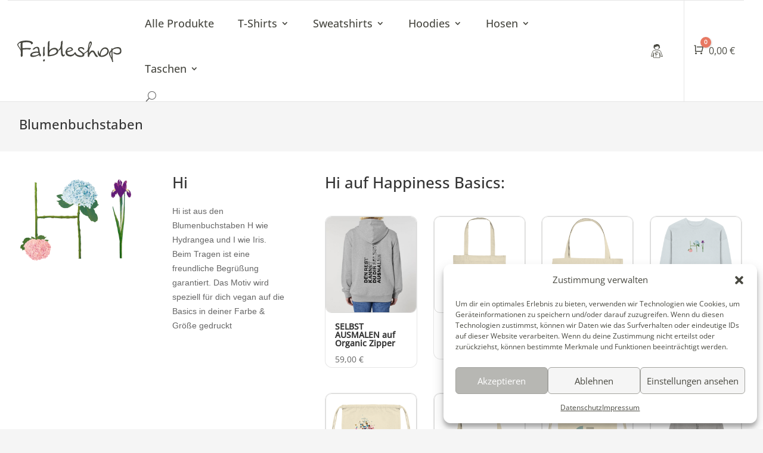

--- FILE ---
content_type: text/html; charset=UTF-8
request_url: https://faibleshop.com/category/typo-texte/
body_size: 70523
content:
<!DOCTYPE html>
<html lang="de" prefix="og: https://ogp.me/ns#">
<head>
	<meta charset="UTF-8" />
<meta http-equiv="X-UA-Compatible" content="IE=edge">
	<link rel="pingback" href="https://faibleshop.com/xmlrpc.php" />

	<script type="text/javascript">
		document.documentElement.className = 'js';
	</script>
	
	<style id="et-divi-userfonts">@font-face { font-family: "OpenSans Medium"; font-display: swap;  src: url("https://faibleshop.com/wp-content/uploads/et-fonts/OpenSans-Medium.ttf") format("truetype"); }@font-face { font-family: "OpenSans Regular"; font-display: swap;  src: url("https://faibleshop.com/wp-content/uploads/et-fonts/OpenSans-Regular-1.ttf") format("truetype"); }</style><script type="text/javascript">
/* <![CDATA[ */
window.koko_analytics = {"url":"https:\/\/faibleshop.com\/koko-analytics-collect.php","site_url":"https:\/\/faibleshop.com","post_id":0,"path":"\/category\/typo-texte\/","method":"cookie","use_cookie":true};
/* ]]> */
</script>
<script type="text/javascript">
			let jqueryParams=[],jQuery=function(r){return jqueryParams=[...jqueryParams,r],jQuery},$=function(r){return jqueryParams=[...jqueryParams,r],$};window.jQuery=jQuery,window.$=jQuery;let customHeadScripts=!1;jQuery.fn=jQuery.prototype={},$.fn=jQuery.prototype={},jQuery.noConflict=function(r){if(window.jQuery)return jQuery=window.jQuery,$=window.jQuery,customHeadScripts=!0,jQuery.noConflict},jQuery.ready=function(r){jqueryParams=[...jqueryParams,r]},$.ready=function(r){jqueryParams=[...jqueryParams,r]},jQuery.load=function(r){jqueryParams=[...jqueryParams,r]},$.load=function(r){jqueryParams=[...jqueryParams,r]},jQuery.fn.ready=function(r){jqueryParams=[...jqueryParams,r]},$.fn.ready=function(r){jqueryParams=[...jqueryParams,r]};</script>
<!-- Suchmaschinen-Optimierung durch Rank Math PRO - https://rankmath.com/ -->
<title>Typo &amp; Texte - Faibleshop</title>
<meta name="robots" content="index, follow, max-snippet:-1, max-video-preview:-1, max-image-preview:large"/>
<link rel="canonical" href="https://faibleshop.com/category/typo-texte/" />
<link rel="next" href="https://faibleshop.com/category/typo-texte/page/2/" />
<meta property="og:locale" content="de_DE" />
<meta property="og:type" content="article" />
<meta property="og:title" content="Typo &amp; Texte - Faibleshop" />
<meta property="og:url" content="https://faibleshop.com/category/typo-texte/" />
<meta property="og:site_name" content="Faibleshop" />
<meta property="og:image" content="https://faibleshop.com/wp-content/uploads/2023/03/home3-23_faibleshop.com_.jpg" />
<meta property="og:image:secure_url" content="https://faibleshop.com/wp-content/uploads/2023/03/home3-23_faibleshop.com_.jpg" />
<meta property="og:image:width" content="1200" />
<meta property="og:image:height" content="630" />
<meta property="og:image:type" content="image/jpeg" />
<meta name="twitter:card" content="summary_large_image" />
<meta name="twitter:title" content="Typo &amp; Texte - Faibleshop" />
<meta name="twitter:image" content="https://faibleshop.com/wp-content/uploads/2023/03/home3-23_faibleshop.com_.jpg" />
<script type="application/ld+json" class="rank-math-schema">{"@context":"https://schema.org","@graph":[{"@type":"Organization","@id":"https://faibleshop.com/#organization","name":"Faibleshop","url":"https://faibleshop.com","logo":{"@type":"ImageObject","@id":"https://faibleshop.com/#logo","url":"https://faibleshop.com/wp-content/uploads/2023/03/faibleshop.com_.jpg","contentUrl":"https://faibleshop.com/wp-content/uploads/2023/03/faibleshop.com_.jpg","caption":"Faibleshop","inLanguage":"de","width":"112","height":"112"}},{"@type":"WebSite","@id":"https://faibleshop.com/#website","url":"https://faibleshop.com","name":"Faibleshop","alternateName":"Happiness Basics aus Bio-Baumwolle","publisher":{"@id":"https://faibleshop.com/#organization"},"inLanguage":"de"},{"@type":"CollectionPage","@id":"https://faibleshop.com/category/typo-texte/#webpage","url":"https://faibleshop.com/category/typo-texte/","name":"Typo &amp; Texte - Faibleshop","isPartOf":{"@id":"https://faibleshop.com/#website"},"inLanguage":"de"}]}</script>
<!-- /Rank Math WordPress SEO Plugin -->

<link rel="alternate" type="application/rss+xml" title="Faibleshop &raquo; Feed" href="https://faibleshop.com/feed/" />
<link rel="alternate" type="application/rss+xml" title="Faibleshop &raquo; Kommentar-Feed" href="https://faibleshop.com/comments/feed/" />
<link rel="alternate" type="application/rss+xml" title="Faibleshop &raquo; Kategorie-Feed für Typo &amp; Texte" href="https://faibleshop.com/category/typo-texte/feed/" />
<meta content="Faibleshop v.2.1.0" name="generator"/><style id='wp-block-library-inline-css' type='text/css'>
:root{--wp-block-synced-color:#7a00df;--wp-block-synced-color--rgb:122,0,223;--wp-bound-block-color:var(--wp-block-synced-color);--wp-editor-canvas-background:#ddd;--wp-admin-theme-color:#007cba;--wp-admin-theme-color--rgb:0,124,186;--wp-admin-theme-color-darker-10:#006ba1;--wp-admin-theme-color-darker-10--rgb:0,107,160.5;--wp-admin-theme-color-darker-20:#005a87;--wp-admin-theme-color-darker-20--rgb:0,90,135;--wp-admin-border-width-focus:2px}@media (min-resolution:192dpi){:root{--wp-admin-border-width-focus:1.5px}}.wp-element-button{cursor:pointer}:root .has-very-light-gray-background-color{background-color:#eee}:root .has-very-dark-gray-background-color{background-color:#313131}:root .has-very-light-gray-color{color:#eee}:root .has-very-dark-gray-color{color:#313131}:root .has-vivid-green-cyan-to-vivid-cyan-blue-gradient-background{background:linear-gradient(135deg,#00d084,#0693e3)}:root .has-purple-crush-gradient-background{background:linear-gradient(135deg,#34e2e4,#4721fb 50%,#ab1dfe)}:root .has-hazy-dawn-gradient-background{background:linear-gradient(135deg,#faaca8,#dad0ec)}:root .has-subdued-olive-gradient-background{background:linear-gradient(135deg,#fafae1,#67a671)}:root .has-atomic-cream-gradient-background{background:linear-gradient(135deg,#fdd79a,#004a59)}:root .has-nightshade-gradient-background{background:linear-gradient(135deg,#330968,#31cdcf)}:root .has-midnight-gradient-background{background:linear-gradient(135deg,#020381,#2874fc)}:root{--wp--preset--font-size--normal:16px;--wp--preset--font-size--huge:42px}.has-regular-font-size{font-size:1em}.has-larger-font-size{font-size:2.625em}.has-normal-font-size{font-size:var(--wp--preset--font-size--normal)}.has-huge-font-size{font-size:var(--wp--preset--font-size--huge)}.has-text-align-center{text-align:center}.has-text-align-left{text-align:left}.has-text-align-right{text-align:right}.has-fit-text{white-space:nowrap!important}#end-resizable-editor-section{display:none}.aligncenter{clear:both}.items-justified-left{justify-content:flex-start}.items-justified-center{justify-content:center}.items-justified-right{justify-content:flex-end}.items-justified-space-between{justify-content:space-between}.screen-reader-text{border:0;clip-path:inset(50%);height:1px;margin:-1px;overflow:hidden;padding:0;position:absolute;width:1px;word-wrap:normal!important}.screen-reader-text:focus{background-color:#ddd;clip-path:none;color:#444;display:block;font-size:1em;height:auto;left:5px;line-height:normal;padding:15px 23px 14px;text-decoration:none;top:5px;width:auto;z-index:100000}html :where(.has-border-color){border-style:solid}html :where([style*=border-top-color]){border-top-style:solid}html :where([style*=border-right-color]){border-right-style:solid}html :where([style*=border-bottom-color]){border-bottom-style:solid}html :where([style*=border-left-color]){border-left-style:solid}html :where([style*=border-width]){border-style:solid}html :where([style*=border-top-width]){border-top-style:solid}html :where([style*=border-right-width]){border-right-style:solid}html :where([style*=border-bottom-width]){border-bottom-style:solid}html :where([style*=border-left-width]){border-left-style:solid}html :where(img[class*=wp-image-]){height:auto;max-width:100%}:where(figure){margin:0 0 1em}html :where(.is-position-sticky){--wp-admin--admin-bar--position-offset:var(--wp-admin--admin-bar--height,0px)}@media screen and (max-width:600px){html :where(.is-position-sticky){--wp-admin--admin-bar--position-offset:0px}}

/*# sourceURL=wp-block-library-inline-css */
</style><style id='global-styles-inline-css' type='text/css'>
:root{--wp--preset--aspect-ratio--square: 1;--wp--preset--aspect-ratio--4-3: 4/3;--wp--preset--aspect-ratio--3-4: 3/4;--wp--preset--aspect-ratio--3-2: 3/2;--wp--preset--aspect-ratio--2-3: 2/3;--wp--preset--aspect-ratio--16-9: 16/9;--wp--preset--aspect-ratio--9-16: 9/16;--wp--preset--color--black: #000000;--wp--preset--color--cyan-bluish-gray: #abb8c3;--wp--preset--color--white: #ffffff;--wp--preset--color--pale-pink: #f78da7;--wp--preset--color--vivid-red: #cf2e2e;--wp--preset--color--luminous-vivid-orange: #ff6900;--wp--preset--color--luminous-vivid-amber: #fcb900;--wp--preset--color--light-green-cyan: #7bdcb5;--wp--preset--color--vivid-green-cyan: #00d084;--wp--preset--color--pale-cyan-blue: #8ed1fc;--wp--preset--color--vivid-cyan-blue: #0693e3;--wp--preset--color--vivid-purple: #9b51e0;--wp--preset--gradient--vivid-cyan-blue-to-vivid-purple: linear-gradient(135deg,rgb(6,147,227) 0%,rgb(155,81,224) 100%);--wp--preset--gradient--light-green-cyan-to-vivid-green-cyan: linear-gradient(135deg,rgb(122,220,180) 0%,rgb(0,208,130) 100%);--wp--preset--gradient--luminous-vivid-amber-to-luminous-vivid-orange: linear-gradient(135deg,rgb(252,185,0) 0%,rgb(255,105,0) 100%);--wp--preset--gradient--luminous-vivid-orange-to-vivid-red: linear-gradient(135deg,rgb(255,105,0) 0%,rgb(207,46,46) 100%);--wp--preset--gradient--very-light-gray-to-cyan-bluish-gray: linear-gradient(135deg,rgb(238,238,238) 0%,rgb(169,184,195) 100%);--wp--preset--gradient--cool-to-warm-spectrum: linear-gradient(135deg,rgb(74,234,220) 0%,rgb(151,120,209) 20%,rgb(207,42,186) 40%,rgb(238,44,130) 60%,rgb(251,105,98) 80%,rgb(254,248,76) 100%);--wp--preset--gradient--blush-light-purple: linear-gradient(135deg,rgb(255,206,236) 0%,rgb(152,150,240) 100%);--wp--preset--gradient--blush-bordeaux: linear-gradient(135deg,rgb(254,205,165) 0%,rgb(254,45,45) 50%,rgb(107,0,62) 100%);--wp--preset--gradient--luminous-dusk: linear-gradient(135deg,rgb(255,203,112) 0%,rgb(199,81,192) 50%,rgb(65,88,208) 100%);--wp--preset--gradient--pale-ocean: linear-gradient(135deg,rgb(255,245,203) 0%,rgb(182,227,212) 50%,rgb(51,167,181) 100%);--wp--preset--gradient--electric-grass: linear-gradient(135deg,rgb(202,248,128) 0%,rgb(113,206,126) 100%);--wp--preset--gradient--midnight: linear-gradient(135deg,rgb(2,3,129) 0%,rgb(40,116,252) 100%);--wp--preset--font-size--small: 13px;--wp--preset--font-size--medium: 20px;--wp--preset--font-size--large: 36px;--wp--preset--font-size--x-large: 42px;--wp--preset--spacing--20: 0.44rem;--wp--preset--spacing--30: 0.67rem;--wp--preset--spacing--40: 1rem;--wp--preset--spacing--50: 1.5rem;--wp--preset--spacing--60: 2.25rem;--wp--preset--spacing--70: 3.38rem;--wp--preset--spacing--80: 5.06rem;--wp--preset--shadow--natural: 6px 6px 9px rgba(0, 0, 0, 0.2);--wp--preset--shadow--deep: 12px 12px 50px rgba(0, 0, 0, 0.4);--wp--preset--shadow--sharp: 6px 6px 0px rgba(0, 0, 0, 0.2);--wp--preset--shadow--outlined: 6px 6px 0px -3px rgb(255, 255, 255), 6px 6px rgb(0, 0, 0);--wp--preset--shadow--crisp: 6px 6px 0px rgb(0, 0, 0);}:root { --wp--style--global--content-size: 823px;--wp--style--global--wide-size: 1080px; }:where(body) { margin: 0; }.wp-site-blocks > .alignleft { float: left; margin-right: 2em; }.wp-site-blocks > .alignright { float: right; margin-left: 2em; }.wp-site-blocks > .aligncenter { justify-content: center; margin-left: auto; margin-right: auto; }:where(.is-layout-flex){gap: 0.5em;}:where(.is-layout-grid){gap: 0.5em;}.is-layout-flow > .alignleft{float: left;margin-inline-start: 0;margin-inline-end: 2em;}.is-layout-flow > .alignright{float: right;margin-inline-start: 2em;margin-inline-end: 0;}.is-layout-flow > .aligncenter{margin-left: auto !important;margin-right: auto !important;}.is-layout-constrained > .alignleft{float: left;margin-inline-start: 0;margin-inline-end: 2em;}.is-layout-constrained > .alignright{float: right;margin-inline-start: 2em;margin-inline-end: 0;}.is-layout-constrained > .aligncenter{margin-left: auto !important;margin-right: auto !important;}.is-layout-constrained > :where(:not(.alignleft):not(.alignright):not(.alignfull)){max-width: var(--wp--style--global--content-size);margin-left: auto !important;margin-right: auto !important;}.is-layout-constrained > .alignwide{max-width: var(--wp--style--global--wide-size);}body .is-layout-flex{display: flex;}.is-layout-flex{flex-wrap: wrap;align-items: center;}.is-layout-flex > :is(*, div){margin: 0;}body .is-layout-grid{display: grid;}.is-layout-grid > :is(*, div){margin: 0;}body{padding-top: 0px;padding-right: 0px;padding-bottom: 0px;padding-left: 0px;}:root :where(.wp-element-button, .wp-block-button__link){background-color: #32373c;border-width: 0;color: #fff;font-family: inherit;font-size: inherit;font-style: inherit;font-weight: inherit;letter-spacing: inherit;line-height: inherit;padding-top: calc(0.667em + 2px);padding-right: calc(1.333em + 2px);padding-bottom: calc(0.667em + 2px);padding-left: calc(1.333em + 2px);text-decoration: none;text-transform: inherit;}.has-black-color{color: var(--wp--preset--color--black) !important;}.has-cyan-bluish-gray-color{color: var(--wp--preset--color--cyan-bluish-gray) !important;}.has-white-color{color: var(--wp--preset--color--white) !important;}.has-pale-pink-color{color: var(--wp--preset--color--pale-pink) !important;}.has-vivid-red-color{color: var(--wp--preset--color--vivid-red) !important;}.has-luminous-vivid-orange-color{color: var(--wp--preset--color--luminous-vivid-orange) !important;}.has-luminous-vivid-amber-color{color: var(--wp--preset--color--luminous-vivid-amber) !important;}.has-light-green-cyan-color{color: var(--wp--preset--color--light-green-cyan) !important;}.has-vivid-green-cyan-color{color: var(--wp--preset--color--vivid-green-cyan) !important;}.has-pale-cyan-blue-color{color: var(--wp--preset--color--pale-cyan-blue) !important;}.has-vivid-cyan-blue-color{color: var(--wp--preset--color--vivid-cyan-blue) !important;}.has-vivid-purple-color{color: var(--wp--preset--color--vivid-purple) !important;}.has-black-background-color{background-color: var(--wp--preset--color--black) !important;}.has-cyan-bluish-gray-background-color{background-color: var(--wp--preset--color--cyan-bluish-gray) !important;}.has-white-background-color{background-color: var(--wp--preset--color--white) !important;}.has-pale-pink-background-color{background-color: var(--wp--preset--color--pale-pink) !important;}.has-vivid-red-background-color{background-color: var(--wp--preset--color--vivid-red) !important;}.has-luminous-vivid-orange-background-color{background-color: var(--wp--preset--color--luminous-vivid-orange) !important;}.has-luminous-vivid-amber-background-color{background-color: var(--wp--preset--color--luminous-vivid-amber) !important;}.has-light-green-cyan-background-color{background-color: var(--wp--preset--color--light-green-cyan) !important;}.has-vivid-green-cyan-background-color{background-color: var(--wp--preset--color--vivid-green-cyan) !important;}.has-pale-cyan-blue-background-color{background-color: var(--wp--preset--color--pale-cyan-blue) !important;}.has-vivid-cyan-blue-background-color{background-color: var(--wp--preset--color--vivid-cyan-blue) !important;}.has-vivid-purple-background-color{background-color: var(--wp--preset--color--vivid-purple) !important;}.has-black-border-color{border-color: var(--wp--preset--color--black) !important;}.has-cyan-bluish-gray-border-color{border-color: var(--wp--preset--color--cyan-bluish-gray) !important;}.has-white-border-color{border-color: var(--wp--preset--color--white) !important;}.has-pale-pink-border-color{border-color: var(--wp--preset--color--pale-pink) !important;}.has-vivid-red-border-color{border-color: var(--wp--preset--color--vivid-red) !important;}.has-luminous-vivid-orange-border-color{border-color: var(--wp--preset--color--luminous-vivid-orange) !important;}.has-luminous-vivid-amber-border-color{border-color: var(--wp--preset--color--luminous-vivid-amber) !important;}.has-light-green-cyan-border-color{border-color: var(--wp--preset--color--light-green-cyan) !important;}.has-vivid-green-cyan-border-color{border-color: var(--wp--preset--color--vivid-green-cyan) !important;}.has-pale-cyan-blue-border-color{border-color: var(--wp--preset--color--pale-cyan-blue) !important;}.has-vivid-cyan-blue-border-color{border-color: var(--wp--preset--color--vivid-cyan-blue) !important;}.has-vivid-purple-border-color{border-color: var(--wp--preset--color--vivid-purple) !important;}.has-vivid-cyan-blue-to-vivid-purple-gradient-background{background: var(--wp--preset--gradient--vivid-cyan-blue-to-vivid-purple) !important;}.has-light-green-cyan-to-vivid-green-cyan-gradient-background{background: var(--wp--preset--gradient--light-green-cyan-to-vivid-green-cyan) !important;}.has-luminous-vivid-amber-to-luminous-vivid-orange-gradient-background{background: var(--wp--preset--gradient--luminous-vivid-amber-to-luminous-vivid-orange) !important;}.has-luminous-vivid-orange-to-vivid-red-gradient-background{background: var(--wp--preset--gradient--luminous-vivid-orange-to-vivid-red) !important;}.has-very-light-gray-to-cyan-bluish-gray-gradient-background{background: var(--wp--preset--gradient--very-light-gray-to-cyan-bluish-gray) !important;}.has-cool-to-warm-spectrum-gradient-background{background: var(--wp--preset--gradient--cool-to-warm-spectrum) !important;}.has-blush-light-purple-gradient-background{background: var(--wp--preset--gradient--blush-light-purple) !important;}.has-blush-bordeaux-gradient-background{background: var(--wp--preset--gradient--blush-bordeaux) !important;}.has-luminous-dusk-gradient-background{background: var(--wp--preset--gradient--luminous-dusk) !important;}.has-pale-ocean-gradient-background{background: var(--wp--preset--gradient--pale-ocean) !important;}.has-electric-grass-gradient-background{background: var(--wp--preset--gradient--electric-grass) !important;}.has-midnight-gradient-background{background: var(--wp--preset--gradient--midnight) !important;}.has-small-font-size{font-size: var(--wp--preset--font-size--small) !important;}.has-medium-font-size{font-size: var(--wp--preset--font-size--medium) !important;}.has-large-font-size{font-size: var(--wp--preset--font-size--large) !important;}.has-x-large-font-size{font-size: var(--wp--preset--font-size--x-large) !important;}
/*# sourceURL=global-styles-inline-css */
</style>

<link rel='stylesheet' id='pif-styles-css' href='https://faibleshop.com/wp-content/plugins/woocommerce-product-image-flipper/assets/css/style.css?ver=6.9' type='text/css' media='all' />
<link rel='stylesheet' id='woocommerce-layout-css' href='https://faibleshop.com/wp-content/plugins/woocommerce/assets/css/woocommerce-layout.css?ver=10.4.3' type='text/css' media='all' />
<link rel='stylesheet' id='woocommerce-smallscreen-css' href='https://faibleshop.com/wp-content/plugins/woocommerce/assets/css/woocommerce-smallscreen.css?ver=10.4.3' type='text/css' media='only screen and (max-width: 768px)' />
<link rel='stylesheet' id='woocommerce-general-css' href='https://faibleshop.com/wp-content/plugins/woocommerce/assets/css/woocommerce.css?ver=10.4.3' type='text/css' media='all' />
<style id='woocommerce-inline-inline-css' type='text/css'>
.woocommerce form .form-row .required { visibility: visible; }
/*# sourceURL=woocommerce-inline-inline-css */
</style>
<link rel='stylesheet' id='cmplz-general-css' href='https://faibleshop.com/wp-content/plugins/complianz-gdpr/assets/css/cookieblocker.min.css?ver=1766020034' type='text/css' media='all' />
<link rel='stylesheet' id='dgwt-wcas-style-css' href='https://faibleshop.com/wp-content/plugins/ajax-search-for-woocommerce/assets/css/style.min.css?ver=1.32.2' type='text/css' media='all' />
<style id='divi-style-parent-inline-inline-css' type='text/css'>
/*!
Theme Name: Divi
Theme URI: http://www.elegantthemes.com/gallery/divi/
Version: 4.27.5
Description: Smart. Flexible. Beautiful. Divi is the most powerful theme in our collection.
Author: Elegant Themes
Author URI: http://www.elegantthemes.com
License: GNU General Public License v2
License URI: http://www.gnu.org/licenses/gpl-2.0.html
*/

a,abbr,acronym,address,applet,b,big,blockquote,body,center,cite,code,dd,del,dfn,div,dl,dt,em,fieldset,font,form,h1,h2,h3,h4,h5,h6,html,i,iframe,img,ins,kbd,label,legend,li,object,ol,p,pre,q,s,samp,small,span,strike,strong,sub,sup,tt,u,ul,var{margin:0;padding:0;border:0;outline:0;font-size:100%;-ms-text-size-adjust:100%;-webkit-text-size-adjust:100%;vertical-align:baseline;background:transparent}body{line-height:1}ol,ul{list-style:none}blockquote,q{quotes:none}blockquote:after,blockquote:before,q:after,q:before{content:"";content:none}blockquote{margin:20px 0 30px;border-left:5px solid;padding-left:20px}:focus{outline:0}del{text-decoration:line-through}pre{overflow:auto;padding:10px}figure{margin:0}table{border-collapse:collapse;border-spacing:0}article,aside,footer,header,hgroup,nav,section{display:block}body{font-family:Open Sans,Arial,sans-serif;font-size:14px;color:#666;background-color:#fff;line-height:1.7em;font-weight:500;-webkit-font-smoothing:antialiased;-moz-osx-font-smoothing:grayscale}body.page-template-page-template-blank-php #page-container{padding-top:0!important}body.et_cover_background{background-size:cover!important;background-position:top!important;background-repeat:no-repeat!important;background-attachment:fixed}a{color:#2ea3f2}a,a:hover{text-decoration:none}p{padding-bottom:1em}p:not(.has-background):last-of-type{padding-bottom:0}p.et_normal_padding{padding-bottom:1em}strong{font-weight:700}cite,em,i{font-style:italic}code,pre{font-family:Courier New,monospace;margin-bottom:10px}ins{text-decoration:none}sub,sup{height:0;line-height:1;position:relative;vertical-align:baseline}sup{bottom:.8em}sub{top:.3em}dl{margin:0 0 1.5em}dl dt{font-weight:700}dd{margin-left:1.5em}blockquote p{padding-bottom:0}embed,iframe,object,video{max-width:100%}h1,h2,h3,h4,h5,h6{color:#333;padding-bottom:10px;line-height:1em;font-weight:500}h1 a,h2 a,h3 a,h4 a,h5 a,h6 a{color:inherit}h1{font-size:30px}h2{font-size:26px}h3{font-size:22px}h4{font-size:18px}h5{font-size:16px}h6{font-size:14px}input{-webkit-appearance:none}input[type=checkbox]{-webkit-appearance:checkbox}input[type=radio]{-webkit-appearance:radio}input.text,input.title,input[type=email],input[type=password],input[type=tel],input[type=text],select,textarea{background-color:#fff;border:1px solid #bbb;padding:2px;color:#4e4e4e}input.text:focus,input.title:focus,input[type=text]:focus,select:focus,textarea:focus{border-color:#2d3940;color:#3e3e3e}input.text,input.title,input[type=text],select,textarea{margin:0}textarea{padding:4px}button,input,select,textarea{font-family:inherit}img{max-width:100%;height:auto}.clear{clear:both}br.clear{margin:0;padding:0}.pagination{clear:both}#et_search_icon:hover,.et-social-icon a:hover,.et_password_protected_form .et_submit_button,.form-submit .et_pb_buttontton.alt.disabled,.nav-single a,.posted_in a{color:#2ea3f2}.et-search-form,blockquote{border-color:#2ea3f2}#main-content{background-color:#fff}.container{width:80%;max-width:1080px;margin:auto;position:relative}body:not(.et-tb) #main-content .container,body:not(.et-tb-has-header) #main-content .container{padding-top:58px}.et_full_width_page #main-content .container:before{display:none}.main_title{margin-bottom:20px}.et_password_protected_form .et_submit_button:hover,.form-submit .et_pb_button:hover{background:rgba(0,0,0,.05)}.et_button_icon_visible .et_pb_button{padding-right:2em;padding-left:.7em}.et_button_icon_visible .et_pb_button:after{opacity:1;margin-left:0}.et_button_left .et_pb_button:hover:after{left:.15em}.et_button_left .et_pb_button:after{margin-left:0;left:1em}.et_button_icon_visible.et_button_left .et_pb_button,.et_button_left .et_pb_button:hover,.et_button_left .et_pb_module .et_pb_button:hover{padding-left:2em;padding-right:.7em}.et_button_icon_visible.et_button_left .et_pb_button:after,.et_button_left .et_pb_button:hover:after{left:.15em}.et_password_protected_form .et_submit_button:hover,.form-submit .et_pb_button:hover{padding:.3em 1em}.et_button_no_icon .et_pb_button:after{display:none}.et_button_no_icon.et_button_icon_visible.et_button_left .et_pb_button,.et_button_no_icon.et_button_left .et_pb_button:hover,.et_button_no_icon .et_pb_button,.et_button_no_icon .et_pb_button:hover{padding:.3em 1em!important}.et_button_custom_icon .et_pb_button:after{line-height:1.7em}.et_button_custom_icon.et_button_icon_visible .et_pb_button:after,.et_button_custom_icon .et_pb_button:hover:after{margin-left:.3em}#left-area .post_format-post-format-gallery .wp-block-gallery:first-of-type{padding:0;margin-bottom:-16px}.entry-content table:not(.variations){border:1px solid #eee;margin:0 0 15px;text-align:left;width:100%}.entry-content thead th,.entry-content tr th{color:#555;font-weight:700;padding:9px 24px}.entry-content tr td{border-top:1px solid #eee;padding:6px 24px}#left-area ul,.entry-content ul,.et-l--body ul,.et-l--footer ul,.et-l--header ul{list-style-type:disc;padding:0 0 23px 1em;line-height:26px}#left-area ol,.entry-content ol,.et-l--body ol,.et-l--footer ol,.et-l--header ol{list-style-type:decimal;list-style-position:inside;padding:0 0 23px;line-height:26px}#left-area ul li ul,.entry-content ul li ol{padding:2px 0 2px 20px}#left-area ol li ul,.entry-content ol li ol,.et-l--body ol li ol,.et-l--footer ol li ol,.et-l--header ol li ol{padding:2px 0 2px 35px}#left-area ul.wp-block-gallery{display:-webkit-box;display:-ms-flexbox;display:flex;-ms-flex-wrap:wrap;flex-wrap:wrap;list-style-type:none;padding:0}#left-area ul.products{padding:0!important;line-height:1.7!important;list-style:none!important}.gallery-item a{display:block}.gallery-caption,.gallery-item a{width:90%}#wpadminbar{z-index:100001}#left-area .post-meta{font-size:14px;padding-bottom:15px}#left-area .post-meta a{text-decoration:none;color:#666}#left-area .et_featured_image{padding-bottom:7px}.single .post{padding-bottom:25px}body.single .et_audio_content{margin-bottom:-6px}.nav-single a{text-decoration:none;color:#2ea3f2;font-size:14px;font-weight:400}.nav-previous{float:left}.nav-next{float:right}.et_password_protected_form p input{background-color:#eee;border:none!important;width:100%!important;border-radius:0!important;font-size:14px;color:#999!important;padding:16px!important;-webkit-box-sizing:border-box;box-sizing:border-box}.et_password_protected_form label{display:none}.et_password_protected_form .et_submit_button{font-family:inherit;display:block;float:right;margin:8px auto 0;cursor:pointer}.post-password-required p.nocomments.container{max-width:100%}.post-password-required p.nocomments.container:before{display:none}.aligncenter,div.post .new-post .aligncenter{display:block;margin-left:auto;margin-right:auto}.wp-caption{border:1px solid #ddd;text-align:center;background-color:#f3f3f3;margin-bottom:10px;max-width:96%;padding:8px}.wp-caption.alignleft{margin:0 30px 20px 0}.wp-caption.alignright{margin:0 0 20px 30px}.wp-caption img{margin:0;padding:0;border:0}.wp-caption p.wp-caption-text{font-size:12px;padding:0 4px 5px;margin:0}.alignright{float:right}.alignleft{float:left}img.alignleft{display:inline;float:left;margin-right:15px}img.alignright{display:inline;float:right;margin-left:15px}.page.et_pb_pagebuilder_layout #main-content{background-color:transparent}body #main-content .et_builder_inner_content>h1,body #main-content .et_builder_inner_content>h2,body #main-content .et_builder_inner_content>h3,body #main-content .et_builder_inner_content>h4,body #main-content .et_builder_inner_content>h5,body #main-content .et_builder_inner_content>h6{line-height:1.4em}body #main-content .et_builder_inner_content>p{line-height:1.7em}.wp-block-pullquote{margin:20px 0 30px}.wp-block-pullquote.has-background blockquote{border-left:none}.wp-block-group.has-background{padding:1.5em 1.5em .5em}@media (min-width:981px){#left-area{width:79.125%;padding-bottom:23px}#main-content .container:before{content:"";position:absolute;top:0;height:100%;width:1px;background-color:#e2e2e2}.et_full_width_page #left-area,.et_no_sidebar #left-area{float:none;width:100%!important}.et_full_width_page #left-area{padding-bottom:0}.et_no_sidebar #main-content .container:before{display:none}}@media (max-width:980px){#page-container{padding-top:80px}.et-tb #page-container,.et-tb-has-header #page-container{padding-top:0!important}#left-area,#sidebar{width:100%!important}#main-content .container:before{display:none!important}.et_full_width_page .et_gallery_item:nth-child(4n+1){clear:none}}@media print{#page-container{padding-top:0!important}}#wp-admin-bar-et-use-visual-builder a:before{font-family:ETmodules!important;content:"\e625";font-size:30px!important;width:28px;margin-top:-3px;color:#974df3!important}#wp-admin-bar-et-use-visual-builder:hover a:before{color:#fff!important}#wp-admin-bar-et-use-visual-builder:hover a,#wp-admin-bar-et-use-visual-builder a:hover{transition:background-color .5s ease;-webkit-transition:background-color .5s ease;-moz-transition:background-color .5s ease;background-color:#7e3bd0!important;color:#fff!important}* html .clearfix,:first-child+html .clearfix{zoom:1}.iphone .et_pb_section_video_bg video::-webkit-media-controls-start-playback-button{display:none!important;-webkit-appearance:none}.et_mobile_device .et_pb_section_parallax .et_pb_parallax_css{background-attachment:scroll}.et-social-facebook a.icon:before{content:"\e093"}.et-social-twitter a.icon:before{content:"\e094"}.et-social-google-plus a.icon:before{content:"\e096"}.et-social-instagram a.icon:before{content:"\e09a"}.et-social-rss a.icon:before{content:"\e09e"}.ai1ec-single-event:after{content:" ";display:table;clear:both}.evcal_event_details .evcal_evdata_cell .eventon_details_shading_bot.eventon_details_shading_bot{z-index:3}.wp-block-divi-layout{margin-bottom:1em}*{-webkit-box-sizing:border-box;box-sizing:border-box}#et-info-email:before,#et-info-phone:before,#et_search_icon:before,.comment-reply-link:after,.et-cart-info span:before,.et-pb-arrow-next:before,.et-pb-arrow-prev:before,.et-social-icon a:before,.et_audio_container .mejs-playpause-button button:before,.et_audio_container .mejs-volume-button button:before,.et_overlay:before,.et_password_protected_form .et_submit_button:after,.et_pb_button:after,.et_pb_contact_reset:after,.et_pb_contact_submit:after,.et_pb_font_icon:before,.et_pb_newsletter_button:after,.et_pb_pricing_table_button:after,.et_pb_promo_button:after,.et_pb_testimonial:before,.et_pb_toggle_title:before,.form-submit .et_pb_button:after,.mobile_menu_bar:before,a.et_pb_more_button:after{font-family:ETmodules!important;speak:none;font-style:normal;font-weight:400;-webkit-font-feature-settings:normal;font-feature-settings:normal;font-variant:normal;text-transform:none;line-height:1;-webkit-font-smoothing:antialiased;-moz-osx-font-smoothing:grayscale;text-shadow:0 0;direction:ltr}.et-pb-icon,.et_pb_custom_button_icon.et_pb_button:after,.et_pb_login .et_pb_custom_button_icon.et_pb_button:after,.et_pb_woo_custom_button_icon .button.et_pb_custom_button_icon.et_pb_button:after,.et_pb_woo_custom_button_icon .button.et_pb_custom_button_icon.et_pb_button:hover:after{content:attr(data-icon)}.et-pb-icon{font-family:ETmodules;speak:none;font-weight:400;-webkit-font-feature-settings:normal;font-feature-settings:normal;font-variant:normal;text-transform:none;line-height:1;-webkit-font-smoothing:antialiased;font-size:96px;font-style:normal;display:inline-block;-webkit-box-sizing:border-box;box-sizing:border-box;direction:ltr}#et-ajax-saving{display:none;-webkit-transition:background .3s,-webkit-box-shadow .3s;transition:background .3s,-webkit-box-shadow .3s;transition:background .3s,box-shadow .3s;transition:background .3s,box-shadow .3s,-webkit-box-shadow .3s;-webkit-box-shadow:rgba(0,139,219,.247059) 0 0 60px;box-shadow:0 0 60px rgba(0,139,219,.247059);position:fixed;top:50%;left:50%;width:50px;height:50px;background:#fff;border-radius:50px;margin:-25px 0 0 -25px;z-index:999999;text-align:center}#et-ajax-saving img{margin:9px}.et-safe-mode-indicator,.et-safe-mode-indicator:focus,.et-safe-mode-indicator:hover{-webkit-box-shadow:0 5px 10px rgba(41,196,169,.15);box-shadow:0 5px 10px rgba(41,196,169,.15);background:#29c4a9;color:#fff;font-size:14px;font-weight:600;padding:12px;line-height:16px;border-radius:3px;position:fixed;bottom:30px;right:30px;z-index:999999;text-decoration:none;font-family:Open Sans,sans-serif;-webkit-font-smoothing:antialiased;-moz-osx-font-smoothing:grayscale}.et_pb_button{font-size:20px;font-weight:500;padding:.3em 1em;line-height:1.7em!important;background-color:transparent;background-size:cover;background-position:50%;background-repeat:no-repeat;border:2px solid;border-radius:3px;-webkit-transition-duration:.2s;transition-duration:.2s;-webkit-transition-property:all!important;transition-property:all!important}.et_pb_button,.et_pb_button_inner{position:relative}.et_pb_button:hover,.et_pb_module .et_pb_button:hover{border:2px solid transparent;padding:.3em 2em .3em .7em}.et_pb_button:hover{background-color:hsla(0,0%,100%,.2)}.et_pb_bg_layout_light.et_pb_button:hover,.et_pb_bg_layout_light .et_pb_button:hover{background-color:rgba(0,0,0,.05)}.et_pb_button:after,.et_pb_button:before{font-size:32px;line-height:1em;content:"\35";opacity:0;position:absolute;margin-left:-1em;-webkit-transition:all .2s;transition:all .2s;text-transform:none;-webkit-font-feature-settings:"kern" off;font-feature-settings:"kern" off;font-variant:none;font-style:normal;font-weight:400;text-shadow:none}.et_pb_button.et_hover_enabled:hover:after,.et_pb_button.et_pb_hovered:hover:after{-webkit-transition:none!important;transition:none!important}.et_pb_button:before{display:none}.et_pb_button:hover:after{opacity:1;margin-left:0}.et_pb_column_1_3 h1,.et_pb_column_1_4 h1,.et_pb_column_1_5 h1,.et_pb_column_1_6 h1,.et_pb_column_2_5 h1{font-size:26px}.et_pb_column_1_3 h2,.et_pb_column_1_4 h2,.et_pb_column_1_5 h2,.et_pb_column_1_6 h2,.et_pb_column_2_5 h2{font-size:23px}.et_pb_column_1_3 h3,.et_pb_column_1_4 h3,.et_pb_column_1_5 h3,.et_pb_column_1_6 h3,.et_pb_column_2_5 h3{font-size:20px}.et_pb_column_1_3 h4,.et_pb_column_1_4 h4,.et_pb_column_1_5 h4,.et_pb_column_1_6 h4,.et_pb_column_2_5 h4{font-size:18px}.et_pb_column_1_3 h5,.et_pb_column_1_4 h5,.et_pb_column_1_5 h5,.et_pb_column_1_6 h5,.et_pb_column_2_5 h5{font-size:16px}.et_pb_column_1_3 h6,.et_pb_column_1_4 h6,.et_pb_column_1_5 h6,.et_pb_column_1_6 h6,.et_pb_column_2_5 h6{font-size:15px}.et_pb_bg_layout_dark,.et_pb_bg_layout_dark h1,.et_pb_bg_layout_dark h2,.et_pb_bg_layout_dark h3,.et_pb_bg_layout_dark h4,.et_pb_bg_layout_dark h5,.et_pb_bg_layout_dark h6{color:#fff!important}.et_pb_module.et_pb_text_align_left{text-align:left}.et_pb_module.et_pb_text_align_center{text-align:center}.et_pb_module.et_pb_text_align_right{text-align:right}.et_pb_module.et_pb_text_align_justified{text-align:justify}.clearfix:after{visibility:hidden;display:block;font-size:0;content:" ";clear:both;height:0}.et_pb_bg_layout_light .et_pb_more_button{color:#2ea3f2}.et_builder_inner_content{position:relative;z-index:1}header .et_builder_inner_content{z-index:2}.et_pb_css_mix_blend_mode_passthrough{mix-blend-mode:unset!important}.et_pb_image_container{margin:-20px -20px 29px}.et_pb_module_inner{position:relative}.et_hover_enabled_preview{z-index:2}.et_hover_enabled:hover{position:relative;z-index:2}.et_pb_all_tabs,.et_pb_module,.et_pb_posts_nav a,.et_pb_tab,.et_pb_with_background{position:relative;background-size:cover;background-position:50%;background-repeat:no-repeat}.et_pb_background_mask,.et_pb_background_pattern{bottom:0;left:0;position:absolute;right:0;top:0}.et_pb_background_mask{background-size:calc(100% + 2px) calc(100% + 2px);background-repeat:no-repeat;background-position:50%;overflow:hidden}.et_pb_background_pattern{background-position:0 0;background-repeat:repeat}.et_pb_with_border{position:relative;border:0 solid #333}.post-password-required .et_pb_row{padding:0;width:100%}.post-password-required .et_password_protected_form{min-height:0}body.et_pb_pagebuilder_layout.et_pb_show_title .post-password-required .et_password_protected_form h1,body:not(.et_pb_pagebuilder_layout) .post-password-required .et_password_protected_form h1{display:none}.et_pb_no_bg{padding:0!important}.et_overlay.et_pb_inline_icon:before,.et_pb_inline_icon:before{content:attr(data-icon)}.et_pb_more_button{color:inherit;text-shadow:none;text-decoration:none;display:inline-block;margin-top:20px}.et_parallax_bg_wrap{overflow:hidden;position:absolute;top:0;right:0;bottom:0;left:0}.et_parallax_bg{background-repeat:no-repeat;background-position:top;background-size:cover;position:absolute;bottom:0;left:0;width:100%;height:100%;display:block}.et_parallax_bg.et_parallax_bg__hover,.et_parallax_bg.et_parallax_bg_phone,.et_parallax_bg.et_parallax_bg_tablet,.et_parallax_gradient.et_parallax_gradient__hover,.et_parallax_gradient.et_parallax_gradient_phone,.et_parallax_gradient.et_parallax_gradient_tablet,.et_pb_section_parallax_hover:hover .et_parallax_bg:not(.et_parallax_bg__hover),.et_pb_section_parallax_hover:hover .et_parallax_gradient:not(.et_parallax_gradient__hover){display:none}.et_pb_section_parallax_hover:hover .et_parallax_bg.et_parallax_bg__hover,.et_pb_section_parallax_hover:hover .et_parallax_gradient.et_parallax_gradient__hover{display:block}.et_parallax_gradient{bottom:0;display:block;left:0;position:absolute;right:0;top:0}.et_pb_module.et_pb_section_parallax,.et_pb_posts_nav a.et_pb_section_parallax,.et_pb_tab.et_pb_section_parallax{position:relative}.et_pb_section_parallax .et_pb_parallax_css,.et_pb_slides .et_parallax_bg.et_pb_parallax_css{background-attachment:fixed}body.et-bfb .et_pb_section_parallax .et_pb_parallax_css,body.et-bfb .et_pb_slides .et_parallax_bg.et_pb_parallax_css{background-attachment:scroll;bottom:auto}.et_pb_section_parallax.et_pb_column .et_pb_module,.et_pb_section_parallax.et_pb_row .et_pb_column,.et_pb_section_parallax.et_pb_row .et_pb_module{z-index:9;position:relative}.et_pb_more_button:hover:after{opacity:1;margin-left:0}.et_pb_preload .et_pb_section_video_bg,.et_pb_preload>div{visibility:hidden}.et_pb_preload,.et_pb_section.et_pb_section_video.et_pb_preload{position:relative;background:#464646!important}.et_pb_preload:before{content:"";position:absolute;top:50%;left:50%;background:url(https://faibleshop.com/wp-content/themes/Divi/includes/builder/styles/images/preloader.gif) no-repeat;border-radius:32px;width:32px;height:32px;margin:-16px 0 0 -16px}.box-shadow-overlay{position:absolute;top:0;left:0;width:100%;height:100%;z-index:10;pointer-events:none}.et_pb_section>.box-shadow-overlay~.et_pb_row{z-index:11}body.safari .section_has_divider{will-change:transform}.et_pb_row>.box-shadow-overlay{z-index:8}.has-box-shadow-overlay{position:relative}.et_clickable{cursor:pointer}.screen-reader-text{border:0;clip:rect(1px,1px,1px,1px);-webkit-clip-path:inset(50%);clip-path:inset(50%);height:1px;margin:-1px;overflow:hidden;padding:0;position:absolute!important;width:1px;word-wrap:normal!important}.et_multi_view_hidden,.et_multi_view_hidden_image{display:none!important}@keyframes multi-view-image-fade{0%{opacity:0}10%{opacity:.1}20%{opacity:.2}30%{opacity:.3}40%{opacity:.4}50%{opacity:.5}60%{opacity:.6}70%{opacity:.7}80%{opacity:.8}90%{opacity:.9}to{opacity:1}}.et_multi_view_image__loading{visibility:hidden}.et_multi_view_image__loaded{-webkit-animation:multi-view-image-fade .5s;animation:multi-view-image-fade .5s}#et-pb-motion-effects-offset-tracker{visibility:hidden!important;opacity:0;position:absolute;top:0;left:0}.et-pb-before-scroll-animation{opacity:0}header.et-l.et-l--header:after{clear:both;display:block;content:""}.et_pb_module{-webkit-animation-timing-function:linear;animation-timing-function:linear;-webkit-animation-duration:.2s;animation-duration:.2s}@-webkit-keyframes fadeBottom{0%{opacity:0;-webkit-transform:translateY(10%);transform:translateY(10%)}to{opacity:1;-webkit-transform:translateY(0);transform:translateY(0)}}@keyframes fadeBottom{0%{opacity:0;-webkit-transform:translateY(10%);transform:translateY(10%)}to{opacity:1;-webkit-transform:translateY(0);transform:translateY(0)}}@-webkit-keyframes fadeLeft{0%{opacity:0;-webkit-transform:translateX(-10%);transform:translateX(-10%)}to{opacity:1;-webkit-transform:translateX(0);transform:translateX(0)}}@keyframes fadeLeft{0%{opacity:0;-webkit-transform:translateX(-10%);transform:translateX(-10%)}to{opacity:1;-webkit-transform:translateX(0);transform:translateX(0)}}@-webkit-keyframes fadeRight{0%{opacity:0;-webkit-transform:translateX(10%);transform:translateX(10%)}to{opacity:1;-webkit-transform:translateX(0);transform:translateX(0)}}@keyframes fadeRight{0%{opacity:0;-webkit-transform:translateX(10%);transform:translateX(10%)}to{opacity:1;-webkit-transform:translateX(0);transform:translateX(0)}}@-webkit-keyframes fadeTop{0%{opacity:0;-webkit-transform:translateY(-10%);transform:translateY(-10%)}to{opacity:1;-webkit-transform:translateX(0);transform:translateX(0)}}@keyframes fadeTop{0%{opacity:0;-webkit-transform:translateY(-10%);transform:translateY(-10%)}to{opacity:1;-webkit-transform:translateX(0);transform:translateX(0)}}@-webkit-keyframes fadeIn{0%{opacity:0}to{opacity:1}}@keyframes fadeIn{0%{opacity:0}to{opacity:1}}.et-waypoint:not(.et_pb_counters){opacity:0}@media (min-width:981px){.et_pb_section.et_section_specialty div.et_pb_row .et_pb_column .et_pb_column .et_pb_module.et-last-child,.et_pb_section.et_section_specialty div.et_pb_row .et_pb_column .et_pb_column .et_pb_module:last-child,.et_pb_section.et_section_specialty div.et_pb_row .et_pb_column .et_pb_row_inner .et_pb_column .et_pb_module.et-last-child,.et_pb_section.et_section_specialty div.et_pb_row .et_pb_column .et_pb_row_inner .et_pb_column .et_pb_module:last-child,.et_pb_section div.et_pb_row .et_pb_column .et_pb_module.et-last-child,.et_pb_section div.et_pb_row .et_pb_column .et_pb_module:last-child{margin-bottom:0}}@media (max-width:980px){.et_overlay.et_pb_inline_icon_tablet:before,.et_pb_inline_icon_tablet:before{content:attr(data-icon-tablet)}.et_parallax_bg.et_parallax_bg_tablet_exist,.et_parallax_gradient.et_parallax_gradient_tablet_exist{display:none}.et_parallax_bg.et_parallax_bg_tablet,.et_parallax_gradient.et_parallax_gradient_tablet{display:block}.et_pb_column .et_pb_module{margin-bottom:30px}.et_pb_row .et_pb_column .et_pb_module.et-last-child,.et_pb_row .et_pb_column .et_pb_module:last-child,.et_section_specialty .et_pb_row .et_pb_column .et_pb_module.et-last-child,.et_section_specialty .et_pb_row .et_pb_column .et_pb_module:last-child{margin-bottom:0}.et_pb_more_button{display:inline-block!important}.et_pb_bg_layout_light_tablet.et_pb_button,.et_pb_bg_layout_light_tablet.et_pb_module.et_pb_button,.et_pb_bg_layout_light_tablet .et_pb_more_button{color:#2ea3f2}.et_pb_bg_layout_light_tablet .et_pb_forgot_password a{color:#666}.et_pb_bg_layout_light_tablet h1,.et_pb_bg_layout_light_tablet h2,.et_pb_bg_layout_light_tablet h3,.et_pb_bg_layout_light_tablet h4,.et_pb_bg_layout_light_tablet h5,.et_pb_bg_layout_light_tablet h6{color:#333!important}.et_pb_module .et_pb_bg_layout_light_tablet.et_pb_button{color:#2ea3f2!important}.et_pb_bg_layout_light_tablet{color:#666!important}.et_pb_bg_layout_dark_tablet,.et_pb_bg_layout_dark_tablet h1,.et_pb_bg_layout_dark_tablet h2,.et_pb_bg_layout_dark_tablet h3,.et_pb_bg_layout_dark_tablet h4,.et_pb_bg_layout_dark_tablet h5,.et_pb_bg_layout_dark_tablet h6{color:#fff!important}.et_pb_bg_layout_dark_tablet.et_pb_button,.et_pb_bg_layout_dark_tablet.et_pb_module.et_pb_button,.et_pb_bg_layout_dark_tablet .et_pb_more_button{color:inherit}.et_pb_bg_layout_dark_tablet .et_pb_forgot_password a{color:#fff}.et_pb_module.et_pb_text_align_left-tablet{text-align:left}.et_pb_module.et_pb_text_align_center-tablet{text-align:center}.et_pb_module.et_pb_text_align_right-tablet{text-align:right}.et_pb_module.et_pb_text_align_justified-tablet{text-align:justify}}@media (max-width:767px){.et_pb_more_button{display:inline-block!important}.et_overlay.et_pb_inline_icon_phone:before,.et_pb_inline_icon_phone:before{content:attr(data-icon-phone)}.et_parallax_bg.et_parallax_bg_phone_exist,.et_parallax_gradient.et_parallax_gradient_phone_exist{display:none}.et_parallax_bg.et_parallax_bg_phone,.et_parallax_gradient.et_parallax_gradient_phone{display:block}.et-hide-mobile{display:none!important}.et_pb_bg_layout_light_phone.et_pb_button,.et_pb_bg_layout_light_phone.et_pb_module.et_pb_button,.et_pb_bg_layout_light_phone .et_pb_more_button{color:#2ea3f2}.et_pb_bg_layout_light_phone .et_pb_forgot_password a{color:#666}.et_pb_bg_layout_light_phone h1,.et_pb_bg_layout_light_phone h2,.et_pb_bg_layout_light_phone h3,.et_pb_bg_layout_light_phone h4,.et_pb_bg_layout_light_phone h5,.et_pb_bg_layout_light_phone h6{color:#333!important}.et_pb_module .et_pb_bg_layout_light_phone.et_pb_button{color:#2ea3f2!important}.et_pb_bg_layout_light_phone{color:#666!important}.et_pb_bg_layout_dark_phone,.et_pb_bg_layout_dark_phone h1,.et_pb_bg_layout_dark_phone h2,.et_pb_bg_layout_dark_phone h3,.et_pb_bg_layout_dark_phone h4,.et_pb_bg_layout_dark_phone h5,.et_pb_bg_layout_dark_phone h6{color:#fff!important}.et_pb_bg_layout_dark_phone.et_pb_button,.et_pb_bg_layout_dark_phone.et_pb_module.et_pb_button,.et_pb_bg_layout_dark_phone .et_pb_more_button{color:inherit}.et_pb_module .et_pb_bg_layout_dark_phone.et_pb_button{color:#fff!important}.et_pb_bg_layout_dark_phone .et_pb_forgot_password a{color:#fff}.et_pb_module.et_pb_text_align_left-phone{text-align:left}.et_pb_module.et_pb_text_align_center-phone{text-align:center}.et_pb_module.et_pb_text_align_right-phone{text-align:right}.et_pb_module.et_pb_text_align_justified-phone{text-align:justify}}@media (max-width:479px){a.et_pb_more_button{display:block}}@media (min-width:768px) and (max-width:980px){[data-et-multi-view-load-tablet-hidden=true]:not(.et_multi_view_swapped){display:none!important}}@media (max-width:767px){[data-et-multi-view-load-phone-hidden=true]:not(.et_multi_view_swapped){display:none!important}}.et_pb_menu.et_pb_menu--style-inline_centered_logo .et_pb_menu__menu nav ul{-webkit-box-pack:center;-ms-flex-pack:center;justify-content:center}@-webkit-keyframes multi-view-image-fade{0%{-webkit-transform:scale(1);transform:scale(1);opacity:1}50%{-webkit-transform:scale(1.01);transform:scale(1.01);opacity:1}to{-webkit-transform:scale(1);transform:scale(1);opacity:1}}
/*# sourceURL=divi-style-parent-inline-inline-css */
</style>
<style id='divi-dynamic-critical-inline-css' type='text/css'>
@font-face{font-family:ETmodules;font-display:block;src:url(//faibleshop.com/wp-content/themes/Divi/core/admin/fonts/modules/all/modules.eot);src:url(//faibleshop.com/wp-content/themes/Divi/core/admin/fonts/modules/all/modules.eot?#iefix) format("embedded-opentype"),url(//faibleshop.com/wp-content/themes/Divi/core/admin/fonts/modules/all/modules.woff) format("woff"),url(//faibleshop.com/wp-content/themes/Divi/core/admin/fonts/modules/all/modules.ttf) format("truetype"),url(//faibleshop.com/wp-content/themes/Divi/core/admin/fonts/modules/all/modules.svg#ETmodules) format("svg");font-weight:400;font-style:normal}
.et_audio_content,.et_link_content,.et_quote_content{background-color:#2ea3f2}.et_pb_post .et-pb-controllers a{margin-bottom:10px}.format-gallery .et-pb-controllers{bottom:0}.et_pb_blog_grid .et_audio_content{margin-bottom:19px}.et_pb_row .et_pb_blog_grid .et_pb_post .et_pb_slide{min-height:180px}.et_audio_content .wp-block-audio{margin:0;padding:0}.et_audio_content h2{line-height:44px}.et_pb_column_1_2 .et_audio_content h2,.et_pb_column_1_3 .et_audio_content h2,.et_pb_column_1_4 .et_audio_content h2,.et_pb_column_1_5 .et_audio_content h2,.et_pb_column_1_6 .et_audio_content h2,.et_pb_column_2_5 .et_audio_content h2,.et_pb_column_3_5 .et_audio_content h2,.et_pb_column_3_8 .et_audio_content h2{margin-bottom:9px;margin-top:0}.et_pb_column_1_2 .et_audio_content,.et_pb_column_3_5 .et_audio_content{padding:35px 40px}.et_pb_column_1_2 .et_audio_content h2,.et_pb_column_3_5 .et_audio_content h2{line-height:32px}.et_pb_column_1_3 .et_audio_content,.et_pb_column_1_4 .et_audio_content,.et_pb_column_1_5 .et_audio_content,.et_pb_column_1_6 .et_audio_content,.et_pb_column_2_5 .et_audio_content,.et_pb_column_3_8 .et_audio_content{padding:35px 20px}.et_pb_column_1_3 .et_audio_content h2,.et_pb_column_1_4 .et_audio_content h2,.et_pb_column_1_5 .et_audio_content h2,.et_pb_column_1_6 .et_audio_content h2,.et_pb_column_2_5 .et_audio_content h2,.et_pb_column_3_8 .et_audio_content h2{font-size:18px;line-height:26px}article.et_pb_has_overlay .et_pb_blog_image_container{position:relative}.et_pb_post>.et_main_video_container{position:relative;margin-bottom:30px}.et_pb_post .et_pb_video_overlay .et_pb_video_play{color:#fff}.et_pb_post .et_pb_video_overlay_hover:hover{background:rgba(0,0,0,.6)}.et_audio_content,.et_link_content,.et_quote_content{text-align:center;word-wrap:break-word;position:relative;padding:50px 60px}.et_audio_content h2,.et_link_content a.et_link_main_url,.et_link_content h2,.et_quote_content blockquote cite,.et_quote_content blockquote p{color:#fff!important}.et_quote_main_link{position:absolute;text-indent:-9999px;width:100%;height:100%;display:block;top:0;left:0}.et_quote_content blockquote{padding:0;margin:0;border:none}.et_audio_content h2,.et_link_content h2,.et_quote_content blockquote p{margin-top:0}.et_audio_content h2{margin-bottom:20px}.et_audio_content h2,.et_link_content h2,.et_quote_content blockquote p{line-height:44px}.et_link_content a.et_link_main_url,.et_quote_content blockquote cite{font-size:18px;font-weight:200}.et_quote_content blockquote cite{font-style:normal}.et_pb_column_2_3 .et_quote_content{padding:50px 42px 45px}.et_pb_column_2_3 .et_audio_content,.et_pb_column_2_3 .et_link_content{padding:40px 40px 45px}.et_pb_column_1_2 .et_audio_content,.et_pb_column_1_2 .et_link_content,.et_pb_column_1_2 .et_quote_content,.et_pb_column_3_5 .et_audio_content,.et_pb_column_3_5 .et_link_content,.et_pb_column_3_5 .et_quote_content{padding:35px 40px}.et_pb_column_1_2 .et_quote_content blockquote p,.et_pb_column_3_5 .et_quote_content blockquote p{font-size:26px;line-height:32px}.et_pb_column_1_2 .et_audio_content h2,.et_pb_column_1_2 .et_link_content h2,.et_pb_column_3_5 .et_audio_content h2,.et_pb_column_3_5 .et_link_content h2{line-height:32px}.et_pb_column_1_2 .et_link_content a.et_link_main_url,.et_pb_column_1_2 .et_quote_content blockquote cite,.et_pb_column_3_5 .et_link_content a.et_link_main_url,.et_pb_column_3_5 .et_quote_content blockquote cite{font-size:14px}.et_pb_column_1_3 .et_quote_content,.et_pb_column_1_4 .et_quote_content,.et_pb_column_1_5 .et_quote_content,.et_pb_column_1_6 .et_quote_content,.et_pb_column_2_5 .et_quote_content,.et_pb_column_3_8 .et_quote_content{padding:35px 30px 32px}.et_pb_column_1_3 .et_audio_content,.et_pb_column_1_3 .et_link_content,.et_pb_column_1_4 .et_audio_content,.et_pb_column_1_4 .et_link_content,.et_pb_column_1_5 .et_audio_content,.et_pb_column_1_5 .et_link_content,.et_pb_column_1_6 .et_audio_content,.et_pb_column_1_6 .et_link_content,.et_pb_column_2_5 .et_audio_content,.et_pb_column_2_5 .et_link_content,.et_pb_column_3_8 .et_audio_content,.et_pb_column_3_8 .et_link_content{padding:35px 20px}.et_pb_column_1_3 .et_audio_content h2,.et_pb_column_1_3 .et_link_content h2,.et_pb_column_1_3 .et_quote_content blockquote p,.et_pb_column_1_4 .et_audio_content h2,.et_pb_column_1_4 .et_link_content h2,.et_pb_column_1_4 .et_quote_content blockquote p,.et_pb_column_1_5 .et_audio_content h2,.et_pb_column_1_5 .et_link_content h2,.et_pb_column_1_5 .et_quote_content blockquote p,.et_pb_column_1_6 .et_audio_content h2,.et_pb_column_1_6 .et_link_content h2,.et_pb_column_1_6 .et_quote_content blockquote p,.et_pb_column_2_5 .et_audio_content h2,.et_pb_column_2_5 .et_link_content h2,.et_pb_column_2_5 .et_quote_content blockquote p,.et_pb_column_3_8 .et_audio_content h2,.et_pb_column_3_8 .et_link_content h2,.et_pb_column_3_8 .et_quote_content blockquote p{font-size:18px;line-height:26px}.et_pb_column_1_3 .et_link_content a.et_link_main_url,.et_pb_column_1_3 .et_quote_content blockquote cite,.et_pb_column_1_4 .et_link_content a.et_link_main_url,.et_pb_column_1_4 .et_quote_content blockquote cite,.et_pb_column_1_5 .et_link_content a.et_link_main_url,.et_pb_column_1_5 .et_quote_content blockquote cite,.et_pb_column_1_6 .et_link_content a.et_link_main_url,.et_pb_column_1_6 .et_quote_content blockquote cite,.et_pb_column_2_5 .et_link_content a.et_link_main_url,.et_pb_column_2_5 .et_quote_content blockquote cite,.et_pb_column_3_8 .et_link_content a.et_link_main_url,.et_pb_column_3_8 .et_quote_content blockquote cite{font-size:14px}.et_pb_post .et_pb_gallery_post_type .et_pb_slide{min-height:500px;background-size:cover!important;background-position:top}.format-gallery .et_pb_slider.gallery-not-found .et_pb_slide{-webkit-box-shadow:inset 0 0 10px rgba(0,0,0,.1);box-shadow:inset 0 0 10px rgba(0,0,0,.1)}.format-gallery .et_pb_slider:hover .et-pb-arrow-prev{left:0}.format-gallery .et_pb_slider:hover .et-pb-arrow-next{right:0}.et_pb_post>.et_pb_slider{margin-bottom:30px}.et_pb_column_3_4 .et_pb_post .et_pb_slide{min-height:442px}.et_pb_column_2_3 .et_pb_post .et_pb_slide{min-height:390px}.et_pb_column_1_2 .et_pb_post .et_pb_slide,.et_pb_column_3_5 .et_pb_post .et_pb_slide{min-height:284px}.et_pb_column_1_3 .et_pb_post .et_pb_slide,.et_pb_column_2_5 .et_pb_post .et_pb_slide,.et_pb_column_3_8 .et_pb_post .et_pb_slide{min-height:180px}.et_pb_column_1_4 .et_pb_post .et_pb_slide,.et_pb_column_1_5 .et_pb_post .et_pb_slide,.et_pb_column_1_6 .et_pb_post .et_pb_slide{min-height:125px}.et_pb_portfolio.et_pb_section_parallax .pagination,.et_pb_portfolio.et_pb_section_video .pagination,.et_pb_portfolio_grid.et_pb_section_parallax .pagination,.et_pb_portfolio_grid.et_pb_section_video .pagination{position:relative}.et_pb_bg_layout_light .et_pb_post .post-meta,.et_pb_bg_layout_light .et_pb_post .post-meta a,.et_pb_bg_layout_light .et_pb_post p{color:#666}.et_pb_bg_layout_dark .et_pb_post .post-meta,.et_pb_bg_layout_dark .et_pb_post .post-meta a,.et_pb_bg_layout_dark .et_pb_post p{color:inherit}.et_pb_text_color_dark .et_audio_content h2,.et_pb_text_color_dark .et_link_content a.et_link_main_url,.et_pb_text_color_dark .et_link_content h2,.et_pb_text_color_dark .et_quote_content blockquote cite,.et_pb_text_color_dark .et_quote_content blockquote p{color:#666!important}.et_pb_text_color_dark.et_audio_content h2,.et_pb_text_color_dark.et_link_content a.et_link_main_url,.et_pb_text_color_dark.et_link_content h2,.et_pb_text_color_dark.et_quote_content blockquote cite,.et_pb_text_color_dark.et_quote_content blockquote p{color:#bbb!important}.et_pb_text_color_dark.et_audio_content,.et_pb_text_color_dark.et_link_content,.et_pb_text_color_dark.et_quote_content{background-color:#e8e8e8}@media (min-width:981px) and (max-width:1100px){.et_quote_content{padding:50px 70px 45px}.et_pb_column_2_3 .et_quote_content{padding:50px 50px 45px}.et_pb_column_1_2 .et_quote_content,.et_pb_column_3_5 .et_quote_content{padding:35px 47px 30px}.et_pb_column_1_3 .et_quote_content,.et_pb_column_1_4 .et_quote_content,.et_pb_column_1_5 .et_quote_content,.et_pb_column_1_6 .et_quote_content,.et_pb_column_2_5 .et_quote_content,.et_pb_column_3_8 .et_quote_content{padding:35px 25px 32px}.et_pb_column_4_4 .et_pb_post .et_pb_slide{min-height:534px}.et_pb_column_3_4 .et_pb_post .et_pb_slide{min-height:392px}.et_pb_column_2_3 .et_pb_post .et_pb_slide{min-height:345px}.et_pb_column_1_2 .et_pb_post .et_pb_slide,.et_pb_column_3_5 .et_pb_post .et_pb_slide{min-height:250px}.et_pb_column_1_3 .et_pb_post .et_pb_slide,.et_pb_column_2_5 .et_pb_post .et_pb_slide,.et_pb_column_3_8 .et_pb_post .et_pb_slide{min-height:155px}.et_pb_column_1_4 .et_pb_post .et_pb_slide,.et_pb_column_1_5 .et_pb_post .et_pb_slide,.et_pb_column_1_6 .et_pb_post .et_pb_slide{min-height:108px}}@media (max-width:980px){.et_pb_bg_layout_dark_tablet .et_audio_content h2{color:#fff!important}.et_pb_text_color_dark_tablet.et_audio_content h2{color:#bbb!important}.et_pb_text_color_dark_tablet.et_audio_content{background-color:#e8e8e8}.et_pb_bg_layout_dark_tablet .et_audio_content h2,.et_pb_bg_layout_dark_tablet .et_link_content a.et_link_main_url,.et_pb_bg_layout_dark_tablet .et_link_content h2,.et_pb_bg_layout_dark_tablet .et_quote_content blockquote cite,.et_pb_bg_layout_dark_tablet .et_quote_content blockquote p{color:#fff!important}.et_pb_text_color_dark_tablet .et_audio_content h2,.et_pb_text_color_dark_tablet .et_link_content a.et_link_main_url,.et_pb_text_color_dark_tablet .et_link_content h2,.et_pb_text_color_dark_tablet .et_quote_content blockquote cite,.et_pb_text_color_dark_tablet .et_quote_content blockquote p{color:#666!important}.et_pb_text_color_dark_tablet.et_audio_content h2,.et_pb_text_color_dark_tablet.et_link_content a.et_link_main_url,.et_pb_text_color_dark_tablet.et_link_content h2,.et_pb_text_color_dark_tablet.et_quote_content blockquote cite,.et_pb_text_color_dark_tablet.et_quote_content blockquote p{color:#bbb!important}.et_pb_text_color_dark_tablet.et_audio_content,.et_pb_text_color_dark_tablet.et_link_content,.et_pb_text_color_dark_tablet.et_quote_content{background-color:#e8e8e8}}@media (min-width:768px) and (max-width:980px){.et_audio_content h2{font-size:26px!important;line-height:44px!important;margin-bottom:24px!important}.et_pb_post>.et_pb_gallery_post_type>.et_pb_slides>.et_pb_slide{min-height:384px!important}.et_quote_content{padding:50px 43px 45px!important}.et_quote_content blockquote p{font-size:26px!important;line-height:44px!important}.et_quote_content blockquote cite{font-size:18px!important}.et_link_content{padding:40px 40px 45px}.et_link_content h2{font-size:26px!important;line-height:44px!important}.et_link_content a.et_link_main_url{font-size:18px!important}}@media (max-width:767px){.et_audio_content h2,.et_link_content h2,.et_quote_content,.et_quote_content blockquote p{font-size:20px!important;line-height:26px!important}.et_audio_content,.et_link_content{padding:35px 20px!important}.et_audio_content h2{margin-bottom:9px!important}.et_pb_bg_layout_dark_phone .et_audio_content h2{color:#fff!important}.et_pb_text_color_dark_phone.et_audio_content{background-color:#e8e8e8}.et_link_content a.et_link_main_url,.et_quote_content blockquote cite{font-size:14px!important}.format-gallery .et-pb-controllers{height:auto}.et_pb_post>.et_pb_gallery_post_type>.et_pb_slides>.et_pb_slide{min-height:222px!important}.et_pb_bg_layout_dark_phone .et_audio_content h2,.et_pb_bg_layout_dark_phone .et_link_content a.et_link_main_url,.et_pb_bg_layout_dark_phone .et_link_content h2,.et_pb_bg_layout_dark_phone .et_quote_content blockquote cite,.et_pb_bg_layout_dark_phone .et_quote_content blockquote p{color:#fff!important}.et_pb_text_color_dark_phone .et_audio_content h2,.et_pb_text_color_dark_phone .et_link_content a.et_link_main_url,.et_pb_text_color_dark_phone .et_link_content h2,.et_pb_text_color_dark_phone .et_quote_content blockquote cite,.et_pb_text_color_dark_phone .et_quote_content blockquote p{color:#666!important}.et_pb_text_color_dark_phone.et_audio_content h2,.et_pb_text_color_dark_phone.et_link_content a.et_link_main_url,.et_pb_text_color_dark_phone.et_link_content h2,.et_pb_text_color_dark_phone.et_quote_content blockquote cite,.et_pb_text_color_dark_phone.et_quote_content blockquote p{color:#bbb!important}.et_pb_text_color_dark_phone.et_audio_content,.et_pb_text_color_dark_phone.et_link_content,.et_pb_text_color_dark_phone.et_quote_content{background-color:#e8e8e8}}@media (max-width:479px){.et_pb_column_1_2 .et_pb_carousel_item .et_pb_video_play,.et_pb_column_1_3 .et_pb_carousel_item .et_pb_video_play,.et_pb_column_2_3 .et_pb_carousel_item .et_pb_video_play,.et_pb_column_2_5 .et_pb_carousel_item .et_pb_video_play,.et_pb_column_3_5 .et_pb_carousel_item .et_pb_video_play,.et_pb_column_3_8 .et_pb_carousel_item .et_pb_video_play{font-size:1.5rem;line-height:1.5rem;margin-left:-.75rem;margin-top:-.75rem}.et_audio_content,.et_quote_content{padding:35px 20px!important}.et_pb_post>.et_pb_gallery_post_type>.et_pb_slides>.et_pb_slide{min-height:156px!important}}.et_full_width_page .et_gallery_item{float:left;width:20.875%;margin:0 5.5% 5.5% 0}.et_full_width_page .et_gallery_item:nth-child(3n){margin-right:5.5%}.et_full_width_page .et_gallery_item:nth-child(3n+1){clear:none}.et_full_width_page .et_gallery_item:nth-child(4n){margin-right:0}.et_full_width_page .et_gallery_item:nth-child(4n+1){clear:both}
.et_pb_slider{position:relative;overflow:hidden}.et_pb_slide{padding:0 6%;background-size:cover;background-position:50%;background-repeat:no-repeat}.et_pb_slider .et_pb_slide{display:none;float:left;margin-right:-100%;position:relative;width:100%;text-align:center;list-style:none!important;background-position:50%;background-size:100%;background-size:cover}.et_pb_slider .et_pb_slide:first-child{display:list-item}.et-pb-controllers{position:absolute;bottom:20px;left:0;width:100%;text-align:center;z-index:10}.et-pb-controllers a{display:inline-block;background-color:hsla(0,0%,100%,.5);text-indent:-9999px;border-radius:7px;width:7px;height:7px;margin-right:10px;padding:0;opacity:.5}.et-pb-controllers .et-pb-active-control{opacity:1}.et-pb-controllers a:last-child{margin-right:0}.et-pb-controllers .et-pb-active-control{background-color:#fff}.et_pb_slides .et_pb_temp_slide{display:block}.et_pb_slides:after{content:"";display:block;clear:both;visibility:hidden;line-height:0;height:0;width:0}@media (max-width:980px){.et_pb_bg_layout_light_tablet .et-pb-controllers .et-pb-active-control{background-color:#333}.et_pb_bg_layout_light_tablet .et-pb-controllers a{background-color:rgba(0,0,0,.3)}.et_pb_bg_layout_light_tablet .et_pb_slide_content{color:#333}.et_pb_bg_layout_dark_tablet .et_pb_slide_description{text-shadow:0 1px 3px rgba(0,0,0,.3)}.et_pb_bg_layout_dark_tablet .et_pb_slide_content{color:#fff}.et_pb_bg_layout_dark_tablet .et-pb-controllers .et-pb-active-control{background-color:#fff}.et_pb_bg_layout_dark_tablet .et-pb-controllers a{background-color:hsla(0,0%,100%,.5)}}@media (max-width:767px){.et-pb-controllers{position:absolute;bottom:5%;left:0;width:100%;text-align:center;z-index:10;height:14px}.et_transparent_nav .et_pb_section:first-child .et-pb-controllers{bottom:18px}.et_pb_bg_layout_light_phone.et_pb_slider_with_overlay .et_pb_slide_overlay_container,.et_pb_bg_layout_light_phone.et_pb_slider_with_text_overlay .et_pb_text_overlay_wrapper{background-color:hsla(0,0%,100%,.9)}.et_pb_bg_layout_light_phone .et-pb-controllers .et-pb-active-control{background-color:#333}.et_pb_bg_layout_dark_phone.et_pb_slider_with_overlay .et_pb_slide_overlay_container,.et_pb_bg_layout_dark_phone.et_pb_slider_with_text_overlay .et_pb_text_overlay_wrapper,.et_pb_bg_layout_light_phone .et-pb-controllers a{background-color:rgba(0,0,0,.3)}.et_pb_bg_layout_dark_phone .et-pb-controllers .et-pb-active-control{background-color:#fff}.et_pb_bg_layout_dark_phone .et-pb-controllers a{background-color:hsla(0,0%,100%,.5)}}.et_mobile_device .et_pb_slider_parallax .et_pb_slide,.et_mobile_device .et_pb_slides .et_parallax_bg.et_pb_parallax_css{background-attachment:scroll}
.et-pb-arrow-next,.et-pb-arrow-prev{position:absolute;top:50%;z-index:100;font-size:48px;color:#fff;margin-top:-24px;-webkit-transition:all .2s ease-in-out;transition:all .2s ease-in-out;opacity:0}.et_pb_bg_layout_light .et-pb-arrow-next,.et_pb_bg_layout_light .et-pb-arrow-prev{color:#333}.et_pb_slider:hover .et-pb-arrow-prev{left:22px;opacity:1}.et_pb_slider:hover .et-pb-arrow-next{right:22px;opacity:1}.et_pb_bg_layout_light .et-pb-controllers .et-pb-active-control{background-color:#333}.et_pb_bg_layout_light .et-pb-controllers a{background-color:rgba(0,0,0,.3)}.et-pb-arrow-next:hover,.et-pb-arrow-prev:hover{text-decoration:none}.et-pb-arrow-next span,.et-pb-arrow-prev span{display:none}.et-pb-arrow-prev{left:-22px}.et-pb-arrow-next{right:-22px}.et-pb-arrow-prev:before{content:"4"}.et-pb-arrow-next:before{content:"5"}.format-gallery .et-pb-arrow-next,.format-gallery .et-pb-arrow-prev{color:#fff}.et_pb_column_1_3 .et_pb_slider:hover .et-pb-arrow-prev,.et_pb_column_1_4 .et_pb_slider:hover .et-pb-arrow-prev,.et_pb_column_1_5 .et_pb_slider:hover .et-pb-arrow-prev,.et_pb_column_1_6 .et_pb_slider:hover .et-pb-arrow-prev,.et_pb_column_2_5 .et_pb_slider:hover .et-pb-arrow-prev{left:0}.et_pb_column_1_3 .et_pb_slider:hover .et-pb-arrow-next,.et_pb_column_1_4 .et_pb_slider:hover .et-pb-arrow-prev,.et_pb_column_1_5 .et_pb_slider:hover .et-pb-arrow-prev,.et_pb_column_1_6 .et_pb_slider:hover .et-pb-arrow-prev,.et_pb_column_2_5 .et_pb_slider:hover .et-pb-arrow-next{right:0}.et_pb_column_1_4 .et_pb_slider .et_pb_slide,.et_pb_column_1_5 .et_pb_slider .et_pb_slide,.et_pb_column_1_6 .et_pb_slider .et_pb_slide{min-height:170px}.et_pb_column_1_4 .et_pb_slider:hover .et-pb-arrow-next,.et_pb_column_1_5 .et_pb_slider:hover .et-pb-arrow-next,.et_pb_column_1_6 .et_pb_slider:hover .et-pb-arrow-next{right:0}@media (max-width:980px){.et_pb_bg_layout_light_tablet .et-pb-arrow-next,.et_pb_bg_layout_light_tablet .et-pb-arrow-prev{color:#333}.et_pb_bg_layout_dark_tablet .et-pb-arrow-next,.et_pb_bg_layout_dark_tablet .et-pb-arrow-prev{color:#fff}}@media (max-width:767px){.et_pb_slider:hover .et-pb-arrow-prev{left:0;opacity:1}.et_pb_slider:hover .et-pb-arrow-next{right:0;opacity:1}.et_pb_bg_layout_light_phone .et-pb-arrow-next,.et_pb_bg_layout_light_phone .et-pb-arrow-prev{color:#333}.et_pb_bg_layout_dark_phone .et-pb-arrow-next,.et_pb_bg_layout_dark_phone .et-pb-arrow-prev{color:#fff}}.et_mobile_device .et-pb-arrow-prev{left:22px;opacity:1}.et_mobile_device .et-pb-arrow-next{right:22px;opacity:1}@media (max-width:767px){.et_mobile_device .et-pb-arrow-prev{left:0;opacity:1}.et_mobile_device .et-pb-arrow-next{right:0;opacity:1}}
.et_overlay{z-index:-1;position:absolute;top:0;left:0;display:block;width:100%;height:100%;background:hsla(0,0%,100%,.9);opacity:0;pointer-events:none;-webkit-transition:all .3s;transition:all .3s;border:1px solid #e5e5e5;-webkit-box-sizing:border-box;box-sizing:border-box;-webkit-backface-visibility:hidden;backface-visibility:hidden;-webkit-font-smoothing:antialiased}.et_overlay:before{color:#2ea3f2;content:"\E050";position:absolute;top:50%;left:50%;-webkit-transform:translate(-50%,-50%);transform:translate(-50%,-50%);font-size:32px;-webkit-transition:all .4s;transition:all .4s}.et_portfolio_image,.et_shop_image{position:relative;display:block}.et_pb_has_overlay:not(.et_pb_image):hover .et_overlay,.et_portfolio_image:hover .et_overlay,.et_shop_image:hover .et_overlay{z-index:3;opacity:1}#ie7 .et_overlay,#ie8 .et_overlay{display:none}.et_pb_module.et_pb_has_overlay{position:relative}.et_pb_module.et_pb_has_overlay .et_overlay,article.et_pb_has_overlay{border:none}
.et_pb_blog_grid .et_audio_container .mejs-container .mejs-controls .mejs-time span{font-size:14px}.et_audio_container .mejs-container{width:auto!important;min-width:unset!important;height:auto!important}.et_audio_container .mejs-container,.et_audio_container .mejs-container .mejs-controls,.et_audio_container .mejs-embed,.et_audio_container .mejs-embed body{background:none;height:auto}.et_audio_container .mejs-controls .mejs-time-rail .mejs-time-loaded,.et_audio_container .mejs-time.mejs-currenttime-container{display:none!important}.et_audio_container .mejs-time{display:block!important;padding:0;margin-left:10px;margin-right:90px;line-height:inherit}.et_audio_container .mejs-android .mejs-time,.et_audio_container .mejs-ios .mejs-time,.et_audio_container .mejs-ipad .mejs-time,.et_audio_container .mejs-iphone .mejs-time{margin-right:0}.et_audio_container .mejs-controls .mejs-horizontal-volume-slider .mejs-horizontal-volume-total,.et_audio_container .mejs-controls .mejs-time-rail .mejs-time-total{background:hsla(0,0%,100%,.5);border-radius:5px;height:4px;margin:8px 0 0;top:0;right:0;left:auto}.et_audio_container .mejs-controls>div{height:20px!important}.et_audio_container .mejs-controls div.mejs-time-rail{padding-top:0;position:relative;display:block!important;margin-left:42px;margin-right:0}.et_audio_container span.mejs-time-total.mejs-time-slider{display:block!important;position:relative!important;max-width:100%;min-width:unset!important}.et_audio_container .mejs-button.mejs-volume-button{width:auto;height:auto;margin-left:auto;position:absolute;right:59px;bottom:-2px}.et_audio_container .mejs-controls .mejs-horizontal-volume-slider .mejs-horizontal-volume-current,.et_audio_container .mejs-controls .mejs-time-rail .mejs-time-current{background:#fff;height:4px;border-radius:5px}.et_audio_container .mejs-controls .mejs-horizontal-volume-slider .mejs-horizontal-volume-handle,.et_audio_container .mejs-controls .mejs-time-rail .mejs-time-handle{display:block;border:none;width:10px}.et_audio_container .mejs-time-rail .mejs-time-handle-content{border-radius:100%;-webkit-transform:scale(1);transform:scale(1)}.et_pb_text_color_dark .et_audio_container .mejs-time-rail .mejs-time-handle-content{border-color:#666}.et_audio_container .mejs-time-rail .mejs-time-hovered{height:4px}.et_audio_container .mejs-controls .mejs-horizontal-volume-slider .mejs-horizontal-volume-handle{background:#fff;border-radius:5px;height:10px;position:absolute;top:-3px}.et_audio_container .mejs-container .mejs-controls .mejs-time span{font-size:18px}.et_audio_container .mejs-controls a.mejs-horizontal-volume-slider{display:block!important;height:19px;margin-left:5px;position:absolute;right:0;bottom:0}.et_audio_container .mejs-controls div.mejs-horizontal-volume-slider{height:4px}.et_audio_container .mejs-playpause-button button,.et_audio_container .mejs-volume-button button{background:none!important;margin:0!important;width:auto!important;height:auto!important;position:relative!important;z-index:99}.et_audio_container .mejs-playpause-button button:before{content:"E"!important;font-size:32px;left:0;top:-8px}.et_audio_container .mejs-playpause-button button:before,.et_audio_container .mejs-volume-button button:before{color:#fff}.et_audio_container .mejs-playpause-button{margin-top:-7px!important;width:auto!important;height:auto!important;position:absolute}.et_audio_container .mejs-controls .mejs-button button:focus{outline:none}.et_audio_container .mejs-playpause-button.mejs-pause button:before{content:"`"!important}.et_audio_container .mejs-volume-button button:before{content:"\E068";font-size:18px}.et_pb_text_color_dark .et_audio_container .mejs-controls .mejs-horizontal-volume-slider .mejs-horizontal-volume-total,.et_pb_text_color_dark .et_audio_container .mejs-controls .mejs-time-rail .mejs-time-total{background:hsla(0,0%,60%,.5)}.et_pb_text_color_dark .et_audio_container .mejs-controls .mejs-horizontal-volume-slider .mejs-horizontal-volume-current,.et_pb_text_color_dark .et_audio_container .mejs-controls .mejs-time-rail .mejs-time-current{background:#999}.et_pb_text_color_dark .et_audio_container .mejs-playpause-button button:before,.et_pb_text_color_dark .et_audio_container .mejs-volume-button button:before{color:#666}.et_pb_text_color_dark .et_audio_container .mejs-controls .mejs-horizontal-volume-slider .mejs-horizontal-volume-handle,.et_pb_text_color_dark .mejs-controls .mejs-time-rail .mejs-time-handle{background:#666}.et_pb_text_color_dark .mejs-container .mejs-controls .mejs-time span{color:#999}.et_pb_column_1_3 .et_audio_container .mejs-container .mejs-controls .mejs-time span,.et_pb_column_1_4 .et_audio_container .mejs-container .mejs-controls .mejs-time span,.et_pb_column_1_5 .et_audio_container .mejs-container .mejs-controls .mejs-time span,.et_pb_column_1_6 .et_audio_container .mejs-container .mejs-controls .mejs-time span,.et_pb_column_2_5 .et_audio_container .mejs-container .mejs-controls .mejs-time span,.et_pb_column_3_8 .et_audio_container .mejs-container .mejs-controls .mejs-time span{font-size:14px}.et_audio_container .mejs-container .mejs-controls{padding:0;-ms-flex-wrap:wrap;flex-wrap:wrap;min-width:unset!important;position:relative}@media (max-width:980px){.et_pb_column_1_3 .et_audio_container .mejs-container .mejs-controls .mejs-time span,.et_pb_column_1_4 .et_audio_container .mejs-container .mejs-controls .mejs-time span,.et_pb_column_1_5 .et_audio_container .mejs-container .mejs-controls .mejs-time span,.et_pb_column_1_6 .et_audio_container .mejs-container .mejs-controls .mejs-time span,.et_pb_column_2_5 .et_audio_container .mejs-container .mejs-controls .mejs-time span,.et_pb_column_3_8 .et_audio_container .mejs-container .mejs-controls .mejs-time span{font-size:18px}.et_pb_bg_layout_dark_tablet .et_audio_container .mejs-controls .mejs-horizontal-volume-slider .mejs-horizontal-volume-total,.et_pb_bg_layout_dark_tablet .et_audio_container .mejs-controls .mejs-time-rail .mejs-time-total{background:hsla(0,0%,100%,.5)}.et_pb_bg_layout_dark_tablet .et_audio_container .mejs-controls .mejs-horizontal-volume-slider .mejs-horizontal-volume-current,.et_pb_bg_layout_dark_tablet .et_audio_container .mejs-controls .mejs-time-rail .mejs-time-current{background:#fff}.et_pb_bg_layout_dark_tablet .et_audio_container .mejs-playpause-button button:before,.et_pb_bg_layout_dark_tablet .et_audio_container .mejs-volume-button button:before{color:#fff}.et_pb_bg_layout_dark_tablet .et_audio_container .mejs-controls .mejs-horizontal-volume-slider .mejs-horizontal-volume-handle,.et_pb_bg_layout_dark_tablet .mejs-controls .mejs-time-rail .mejs-time-handle{background:#fff}.et_pb_bg_layout_dark_tablet .mejs-container .mejs-controls .mejs-time span{color:#fff}.et_pb_text_color_dark_tablet .et_audio_container .mejs-controls .mejs-horizontal-volume-slider .mejs-horizontal-volume-total,.et_pb_text_color_dark_tablet .et_audio_container .mejs-controls .mejs-time-rail .mejs-time-total{background:hsla(0,0%,60%,.5)}.et_pb_text_color_dark_tablet .et_audio_container .mejs-controls .mejs-horizontal-volume-slider .mejs-horizontal-volume-current,.et_pb_text_color_dark_tablet .et_audio_container .mejs-controls .mejs-time-rail .mejs-time-current{background:#999}.et_pb_text_color_dark_tablet .et_audio_container .mejs-playpause-button button:before,.et_pb_text_color_dark_tablet .et_audio_container .mejs-volume-button button:before{color:#666}.et_pb_text_color_dark_tablet .et_audio_container .mejs-controls .mejs-horizontal-volume-slider .mejs-horizontal-volume-handle,.et_pb_text_color_dark_tablet .mejs-controls .mejs-time-rail .mejs-time-handle{background:#666}.et_pb_text_color_dark_tablet .mejs-container .mejs-controls .mejs-time span{color:#999}}@media (max-width:767px){.et_audio_container .mejs-container .mejs-controls .mejs-time span{font-size:14px!important}.et_pb_bg_layout_dark_phone .et_audio_container .mejs-controls .mejs-horizontal-volume-slider .mejs-horizontal-volume-total,.et_pb_bg_layout_dark_phone .et_audio_container .mejs-controls .mejs-time-rail .mejs-time-total{background:hsla(0,0%,100%,.5)}.et_pb_bg_layout_dark_phone .et_audio_container .mejs-controls .mejs-horizontal-volume-slider .mejs-horizontal-volume-current,.et_pb_bg_layout_dark_phone .et_audio_container .mejs-controls .mejs-time-rail .mejs-time-current{background:#fff}.et_pb_bg_layout_dark_phone .et_audio_container .mejs-playpause-button button:before,.et_pb_bg_layout_dark_phone .et_audio_container .mejs-volume-button button:before{color:#fff}.et_pb_bg_layout_dark_phone .et_audio_container .mejs-controls .mejs-horizontal-volume-slider .mejs-horizontal-volume-handle,.et_pb_bg_layout_dark_phone .mejs-controls .mejs-time-rail .mejs-time-handle{background:#fff}.et_pb_bg_layout_dark_phone .mejs-container .mejs-controls .mejs-time span{color:#fff}.et_pb_text_color_dark_phone .et_audio_container .mejs-controls .mejs-horizontal-volume-slider .mejs-horizontal-volume-total,.et_pb_text_color_dark_phone .et_audio_container .mejs-controls .mejs-time-rail .mejs-time-total{background:hsla(0,0%,60%,.5)}.et_pb_text_color_dark_phone .et_audio_container .mejs-controls .mejs-horizontal-volume-slider .mejs-horizontal-volume-current,.et_pb_text_color_dark_phone .et_audio_container .mejs-controls .mejs-time-rail .mejs-time-current{background:#999}.et_pb_text_color_dark_phone .et_audio_container .mejs-playpause-button button:before,.et_pb_text_color_dark_phone .et_audio_container .mejs-volume-button button:before{color:#666}.et_pb_text_color_dark_phone .et_audio_container .mejs-controls .mejs-horizontal-volume-slider .mejs-horizontal-volume-handle,.et_pb_text_color_dark_phone .mejs-controls .mejs-time-rail .mejs-time-handle{background:#666}.et_pb_text_color_dark_phone .mejs-container .mejs-controls .mejs-time span{color:#999}}
.et_pb_video_box{display:block;position:relative;z-index:1;line-height:0}.et_pb_video_box video{width:100%!important;height:auto!important}.et_pb_video_overlay{position:absolute;z-index:10;top:0;left:0;height:100%;width:100%;background-size:cover;background-repeat:no-repeat;background-position:50%;cursor:pointer}.et_pb_video_play:before{font-family:ETmodules;content:"I"}.et_pb_video_play{display:block;position:absolute;z-index:100;color:#fff;left:50%;top:50%}.et_pb_column_1_2 .et_pb_video_play,.et_pb_column_2_3 .et_pb_video_play,.et_pb_column_3_4 .et_pb_video_play,.et_pb_column_3_5 .et_pb_video_play,.et_pb_column_4_4 .et_pb_video_play{font-size:6rem;line-height:6rem;margin-left:-3rem;margin-top:-3rem}.et_pb_column_1_3 .et_pb_video_play,.et_pb_column_1_4 .et_pb_video_play,.et_pb_column_1_5 .et_pb_video_play,.et_pb_column_1_6 .et_pb_video_play,.et_pb_column_2_5 .et_pb_video_play,.et_pb_column_3_8 .et_pb_video_play{font-size:3rem;line-height:3rem;margin-left:-1.5rem;margin-top:-1.5rem}.et_pb_bg_layout_light .et_pb_video_play{color:#333}.et_pb_video_overlay_hover{background:transparent;width:100%;height:100%;position:absolute;z-index:100;-webkit-transition:all .5s ease-in-out;transition:all .5s ease-in-out}.et_pb_video .et_pb_video_overlay_hover:hover{background:rgba(0,0,0,.6)}@media (min-width:768px) and (max-width:980px){.et_pb_column_1_3 .et_pb_video_play,.et_pb_column_1_4 .et_pb_video_play,.et_pb_column_1_5 .et_pb_video_play,.et_pb_column_1_6 .et_pb_video_play,.et_pb_column_2_5 .et_pb_video_play,.et_pb_column_3_8 .et_pb_video_play{font-size:6rem;line-height:6rem;margin-left:-3rem;margin-top:-3rem}}@media (max-width:980px){.et_pb_bg_layout_light_tablet .et_pb_video_play{color:#333}}@media (max-width:768px){.et_pb_column_1_2 .et_pb_video_play,.et_pb_column_2_3 .et_pb_video_play,.et_pb_column_3_4 .et_pb_video_play,.et_pb_column_3_5 .et_pb_video_play,.et_pb_column_4_4 .et_pb_video_play{font-size:3rem;line-height:3rem;margin-left:-1.5rem;margin-top:-1.5rem}}@media (max-width:767px){.et_pb_bg_layout_light_phone .et_pb_video_play{color:#333}}
.et_post_gallery{padding:0!important;line-height:1.7!important;list-style:none!important}.et_gallery_item{float:left;width:28.353%;margin:0 7.47% 7.47% 0}.blocks-gallery-item,.et_gallery_item{padding-left:0!important}.blocks-gallery-item:before,.et_gallery_item:before{display:none}.et_gallery_item:nth-child(3n){margin-right:0}.et_gallery_item:nth-child(3n+1){clear:both}
.et_pb_post{margin-bottom:60px;word-wrap:break-word}.et_pb_fullwidth_post_content.et_pb_with_border img,.et_pb_post_content.et_pb_with_border img,.et_pb_with_border .et_pb_post .et_pb_slides,.et_pb_with_border .et_pb_post img:not(.woocommerce-placeholder),.et_pb_with_border.et_pb_posts .et_pb_post,.et_pb_with_border.et_pb_posts_nav span.nav-next a,.et_pb_with_border.et_pb_posts_nav span.nav-previous a{border:0 solid #333}.et_pb_post .entry-content{padding-top:30px}.et_pb_post .entry-featured-image-url{display:block;position:relative;margin-bottom:30px}.et_pb_post .entry-title a,.et_pb_post h2 a{text-decoration:none}.et_pb_post .post-meta{font-size:14px;margin-bottom:6px}.et_pb_post .more,.et_pb_post .post-meta a{text-decoration:none}.et_pb_post .more{color:#82c0c7}.et_pb_posts a.more-link{clear:both;display:block}.et_pb_posts .et_pb_post{position:relative}.et_pb_has_overlay.et_pb_post .et_pb_image_container a{display:block;position:relative;overflow:hidden}.et_pb_image_container img,.et_pb_post a img{vertical-align:bottom;max-width:100%}@media (min-width:981px) and (max-width:1100px){.et_pb_post{margin-bottom:42px}}@media (max-width:980px){.et_pb_post{margin-bottom:42px}.et_pb_bg_layout_light_tablet .et_pb_post .post-meta,.et_pb_bg_layout_light_tablet .et_pb_post .post-meta a,.et_pb_bg_layout_light_tablet .et_pb_post p{color:#666}.et_pb_bg_layout_dark_tablet .et_pb_post .post-meta,.et_pb_bg_layout_dark_tablet .et_pb_post .post-meta a,.et_pb_bg_layout_dark_tablet .et_pb_post p{color:inherit}.et_pb_bg_layout_dark_tablet .comment_postinfo a,.et_pb_bg_layout_dark_tablet .comment_postinfo span{color:#fff}}@media (max-width:767px){.et_pb_post{margin-bottom:42px}.et_pb_post>h2{font-size:18px}.et_pb_bg_layout_light_phone .et_pb_post .post-meta,.et_pb_bg_layout_light_phone .et_pb_post .post-meta a,.et_pb_bg_layout_light_phone .et_pb_post p{color:#666}.et_pb_bg_layout_dark_phone .et_pb_post .post-meta,.et_pb_bg_layout_dark_phone .et_pb_post .post-meta a,.et_pb_bg_layout_dark_phone .et_pb_post p{color:inherit}.et_pb_bg_layout_dark_phone .comment_postinfo a,.et_pb_bg_layout_dark_phone .comment_postinfo span{color:#fff}}@media (max-width:479px){.et_pb_post{margin-bottom:42px}.et_pb_post h2{font-size:16px;padding-bottom:0}.et_pb_post .post-meta{color:#666;font-size:14px}}
@media (min-width:981px){.et_pb_gutters3 .et_pb_column,.et_pb_gutters3.et_pb_row .et_pb_column{margin-right:5.5%}.et_pb_gutters3 .et_pb_column_4_4,.et_pb_gutters3.et_pb_row .et_pb_column_4_4{width:100%}.et_pb_gutters3 .et_pb_column_4_4 .et_pb_module,.et_pb_gutters3.et_pb_row .et_pb_column_4_4 .et_pb_module{margin-bottom:2.75%}.et_pb_gutters3 .et_pb_column_3_4,.et_pb_gutters3.et_pb_row .et_pb_column_3_4{width:73.625%}.et_pb_gutters3 .et_pb_column_3_4 .et_pb_module,.et_pb_gutters3.et_pb_row .et_pb_column_3_4 .et_pb_module{margin-bottom:3.735%}.et_pb_gutters3 .et_pb_column_2_3,.et_pb_gutters3.et_pb_row .et_pb_column_2_3{width:64.833%}.et_pb_gutters3 .et_pb_column_2_3 .et_pb_module,.et_pb_gutters3.et_pb_row .et_pb_column_2_3 .et_pb_module{margin-bottom:4.242%}.et_pb_gutters3 .et_pb_column_3_5,.et_pb_gutters3.et_pb_row .et_pb_column_3_5{width:57.8%}.et_pb_gutters3 .et_pb_column_3_5 .et_pb_module,.et_pb_gutters3.et_pb_row .et_pb_column_3_5 .et_pb_module{margin-bottom:4.758%}.et_pb_gutters3 .et_pb_column_1_2,.et_pb_gutters3.et_pb_row .et_pb_column_1_2{width:47.25%}.et_pb_gutters3 .et_pb_column_1_2 .et_pb_module,.et_pb_gutters3.et_pb_row .et_pb_column_1_2 .et_pb_module{margin-bottom:5.82%}.et_pb_gutters3 .et_pb_column_2_5,.et_pb_gutters3.et_pb_row .et_pb_column_2_5{width:36.7%}.et_pb_gutters3 .et_pb_column_2_5 .et_pb_module,.et_pb_gutters3.et_pb_row .et_pb_column_2_5 .et_pb_module{margin-bottom:7.493%}.et_pb_gutters3 .et_pb_column_1_3,.et_pb_gutters3.et_pb_row .et_pb_column_1_3{width:29.6667%}.et_pb_gutters3 .et_pb_column_1_3 .et_pb_module,.et_pb_gutters3.et_pb_row .et_pb_column_1_3 .et_pb_module{margin-bottom:9.27%}.et_pb_gutters3 .et_pb_column_1_4,.et_pb_gutters3.et_pb_row .et_pb_column_1_4{width:20.875%}.et_pb_gutters3 .et_pb_column_1_4 .et_pb_module,.et_pb_gutters3.et_pb_row .et_pb_column_1_4 .et_pb_module{margin-bottom:13.174%}.et_pb_gutters3 .et_pb_column_1_5,.et_pb_gutters3.et_pb_row .et_pb_column_1_5{width:15.6%}.et_pb_gutters3 .et_pb_column_1_5 .et_pb_module,.et_pb_gutters3.et_pb_row .et_pb_column_1_5 .et_pb_module{margin-bottom:17.628%}.et_pb_gutters3 .et_pb_column_1_6,.et_pb_gutters3.et_pb_row .et_pb_column_1_6{width:12.0833%}.et_pb_gutters3 .et_pb_column_1_6 .et_pb_module,.et_pb_gutters3.et_pb_row .et_pb_column_1_6 .et_pb_module{margin-bottom:22.759%}.et_pb_gutters3 .et_full_width_page.woocommerce-page ul.products li.product{width:20.875%;margin-right:5.5%;margin-bottom:5.5%}.et_pb_gutters3.et_left_sidebar.woocommerce-page #main-content ul.products li.product,.et_pb_gutters3.et_right_sidebar.woocommerce-page #main-content ul.products li.product{width:28.353%;margin-right:7.47%}.et_pb_gutters3.et_left_sidebar.woocommerce-page #main-content ul.products.columns-1 li.product,.et_pb_gutters3.et_right_sidebar.woocommerce-page #main-content ul.products.columns-1 li.product{width:100%;margin-right:0}.et_pb_gutters3.et_left_sidebar.woocommerce-page #main-content ul.products.columns-2 li.product,.et_pb_gutters3.et_right_sidebar.woocommerce-page #main-content ul.products.columns-2 li.product{width:48%;margin-right:4%}.et_pb_gutters3.et_left_sidebar.woocommerce-page #main-content ul.products.columns-2 li:nth-child(2n+2),.et_pb_gutters3.et_right_sidebar.woocommerce-page #main-content ul.products.columns-2 li:nth-child(2n+2){margin-right:0}.et_pb_gutters3.et_left_sidebar.woocommerce-page #main-content ul.products.columns-2 li:nth-child(3n+1),.et_pb_gutters3.et_right_sidebar.woocommerce-page #main-content ul.products.columns-2 li:nth-child(3n+1){clear:none}}
@media (min-width:981px){.et_pb_gutters3 .et_pb_column .et_pb_blog_grid .column.size-1of1 .et_pb_post:last-child,.et_pb_gutters3 .et_pb_column .et_pb_blog_grid .column.size-1of2 .et_pb_post:last-child,.et_pb_gutters3 .et_pb_column .et_pb_blog_grid .column.size-1of3 .et_pb_post:last-child,.et_pb_gutters3.et_pb_row .et_pb_column .et_pb_blog_grid .column.size-1of1 .et_pb_post:last-child,.et_pb_gutters3.et_pb_row .et_pb_column .et_pb_blog_grid .column.size-1of2 .et_pb_post:last-child,.et_pb_gutters3.et_pb_row .et_pb_column .et_pb_blog_grid .column.size-1of3 .et_pb_post:last-child{margin-bottom:30px}.et_pb_gutters3 .et_pb_column_4_4 .et_pb_grid_item,.et_pb_gutters3 .et_pb_column_4_4 .et_pb_shop_grid .woocommerce ul.products li.product,.et_pb_gutters3 .et_pb_column_4_4 .et_pb_widget,.et_pb_gutters3.et_pb_row .et_pb_column_4_4 .et_pb_grid_item,.et_pb_gutters3.et_pb_row .et_pb_column_4_4 .et_pb_shop_grid .woocommerce ul.products li.product,.et_pb_gutters3.et_pb_row .et_pb_column_4_4 .et_pb_widget{width:20.875%;margin-right:5.5%;margin-bottom:5.5%}.et_pb_gutters3 .et_pb_column_4_4 .et_pb_blog_grid .column.size-1of3,.et_pb_gutters3.et_pb_row .et_pb_column_4_4 .et_pb_blog_grid .column.size-1of3{width:29.667%;margin-right:5.5%}.et_pb_gutters3 .et_pb_column_4_4 .et_pb_blog_grid .column.size-1of3 .et_pb_post,.et_pb_gutters3.et_pb_row .et_pb_column_4_4 .et_pb_blog_grid .column.size-1of3 .et_pb_post{margin-bottom:18.539%}.et_pb_gutters3 .et_pb_column_3_4 .et_pb_grid_item,.et_pb_gutters3 .et_pb_column_3_4 .et_pb_shop_grid .woocommerce ul.products li.product,.et_pb_gutters3 .et_pb_column_3_4 .et_pb_widget,.et_pb_gutters3.et_pb_row .et_pb_column_3_4 .et_pb_grid_item,.et_pb_gutters3.et_pb_row .et_pb_column_3_4 .et_pb_shop_grid .woocommerce ul.products li.product,.et_pb_gutters3.et_pb_row .et_pb_column_3_4 .et_pb_widget{width:28.353%;margin-right:7.47%;margin-bottom:7.47%}.et_pb_gutters3 .et_pb_column_3_4 .et_pb_blog_grid .column.size-1of2,.et_pb_gutters3.et_pb_row .et_pb_column_3_4 .et_pb_blog_grid .column.size-1of2{width:46.265%;margin-right:7.47%}.et_pb_gutters3 .et_pb_column_3_4 .et_pb_blog_grid .column.size-1of2 .et_pb_post,.et_pb_gutters3.et_pb_row .et_pb_column_3_4 .et_pb_blog_grid .column.size-1of2 .et_pb_post{margin-bottom:14.941%}.et_pb_gutters3 .et_pb_column_2_3 .et_pb_grid_item,.et_pb_gutters3 .et_pb_column_2_3 .et_pb_shop_grid .woocommerce ul.products li.product,.et_pb_gutters3 .et_pb_column_2_3 .et_pb_widget,.et_pb_gutters3.et_pb_row .et_pb_column_2_3 .et_pb_grid_item,.et_pb_gutters3.et_pb_row .et_pb_column_2_3 .et_pb_shop_grid .woocommerce ul.products li.product,.et_pb_gutters3.et_pb_row .et_pb_column_2_3 .et_pb_widget{width:45.758%;margin-right:8.483%;margin-bottom:8.483%}.et_pb_gutters3 .et_pb_column_2_3 .et_pb_blog_grid .column.size-1of2,.et_pb_gutters3.et_pb_row .et_pb_column_2_3 .et_pb_blog_grid .column.size-1of2{width:45.758%;margin-right:8.483%}.et_pb_gutters3 .et_pb_column_2_3 .et_pb_blog_grid .column.size-1of2 .et_pb_post,.et_pb_gutters3.et_pb_row .et_pb_column_2_3 .et_pb_blog_grid .column.size-1of2 .et_pb_post{margin-bottom:16.967%}.et_pb_gutters3 .et_pb_column_3_5 .et_pb_grid_item,.et_pb_gutters3 .et_pb_column_3_5 .et_pb_shop_grid .woocommerce ul.products li.product,.et_pb_gutters3 .et_pb_column_3_5 .et_pb_widget,.et_pb_gutters3.et_pb_row .et_pb_column_3_5 .et_pb_grid_item,.et_pb_gutters3.et_pb_row .et_pb_column_3_5 .et_pb_shop_grid .woocommerce ul.products li.product,.et_pb_gutters3.et_pb_row .et_pb_column_3_5 .et_pb_widget{width:45.242%;margin-right:9.516%;margin-bottom:9.516%}.et_pb_gutters3 .et_pb_column_3_5 .et_pb_blog_grid .column.size-1of1,.et_pb_gutters3.et_pb_row .et_pb_column_3_5 .et_pb_blog_grid .column.size-1of1{width:100%;margin-right:0}.et_pb_gutters3 .et_pb_column_3_5 .et_pb_blog_grid .column.size-1of1 .et_pb_post,.et_pb_gutters3.et_pb_row .et_pb_column_3_5 .et_pb_blog_grid .column.size-1of1 .et_pb_post{margin-bottom:9.516%}.et_pb_gutters3 .et_pb_column_1_2 .et_pb_grid_item,.et_pb_gutters3 .et_pb_column_1_2 .et_pb_shop_grid .woocommerce ul.products li.product,.et_pb_gutters3 .et_pb_column_1_2 .et_pb_widget,.et_pb_gutters3.et_pb_row .et_pb_column_1_2 .et_pb_grid_item,.et_pb_gutters3.et_pb_row .et_pb_column_1_2 .et_pb_shop_grid .woocommerce ul.products li.product,.et_pb_gutters3.et_pb_row .et_pb_column_1_2 .et_pb_widget{width:44.18%;margin-right:11.64%;margin-bottom:11.64%}.et_pb_gutters3 .et_pb_column_1_2 .et_pb_blog_grid .column.size-1of1,.et_pb_gutters3.et_pb_row .et_pb_column_1_2 .et_pb_blog_grid .column.size-1of1{width:100%;margin-right:0}.et_pb_gutters3 .et_pb_column_1_2 .et_pb_blog_grid .column.size-1of1 .et_pb_post,.et_pb_gutters3.et_pb_row .et_pb_column_1_2 .et_pb_blog_grid .column.size-1of1 .et_pb_post{margin-bottom:11.64%}.et_pb_gutters3 .et_pb_column_2_5 .et_pb_blog_grid .column.size-1of1 .et_pb_post,.et_pb_gutters3 .et_pb_column_2_5 .et_pb_grid_item,.et_pb_gutters3 .et_pb_column_2_5 .et_pb_shop_grid .woocommerce ul.products li.product,.et_pb_gutters3 .et_pb_column_2_5 .et_pb_widget,.et_pb_gutters3.et_pb_row .et_pb_column_2_5 .et_pb_blog_grid .column.size-1of1 .et_pb_post,.et_pb_gutters3.et_pb_row .et_pb_column_2_5 .et_pb_grid_item,.et_pb_gutters3.et_pb_row .et_pb_column_2_5 .et_pb_shop_grid .woocommerce ul.products li.product,.et_pb_gutters3.et_pb_row .et_pb_column_2_5 .et_pb_widget{width:100%;margin-bottom:14.986%}.et_pb_gutters3 .et_pb_column_1_3 .et_pb_blog_grid .column.size-1of1 .et_pb_post,.et_pb_gutters3 .et_pb_column_1_3 .et_pb_grid_item,.et_pb_gutters3 .et_pb_column_1_3 .et_pb_shop_grid .woocommerce ul.products li.product,.et_pb_gutters3 .et_pb_column_1_3 .et_pb_widget,.et_pb_gutters3.et_pb_row .et_pb_column_1_3 .et_pb_blog_grid .column.size-1of1 .et_pb_post,.et_pb_gutters3.et_pb_row .et_pb_column_1_3 .et_pb_grid_item,.et_pb_gutters3.et_pb_row .et_pb_column_1_3 .et_pb_shop_grid .woocommerce ul.products li.product,.et_pb_gutters3.et_pb_row .et_pb_column_1_3 .et_pb_widget{width:100%;margin-bottom:18.539%}.et_pb_gutters3 .et_pb_column_1_4 .et_pb_blog_grid .column.size-1of1 .et_pb_post,.et_pb_gutters3 .et_pb_column_1_4 .et_pb_grid_item,.et_pb_gutters3 .et_pb_column_1_4 .et_pb_shop_grid .woocommerce ul.products li.product,.et_pb_gutters3 .et_pb_column_1_4 .et_pb_widget,.et_pb_gutters3.et_pb_row .et_pb_column_1_4 .et_pb_blog_grid .column.size-1of1 .et_pb_post,.et_pb_gutters3.et_pb_row .et_pb_column_1_4 .et_pb_grid_item,.et_pb_gutters3.et_pb_row .et_pb_column_1_4 .et_pb_shop_grid .woocommerce ul.products li.product,.et_pb_gutters3.et_pb_row .et_pb_column_1_4 .et_pb_widget{width:100%;margin-bottom:26.347%}.et_pb_gutters3 .et_pb_column_1_5 .et_pb_blog_grid .column.size-1of1 .et_pb_post,.et_pb_gutters3 .et_pb_column_1_5 .et_pb_grid_item,.et_pb_gutters3 .et_pb_column_1_5 .et_pb_shop_grid .woocommerce ul.products li.product,.et_pb_gutters3 .et_pb_column_1_5 .et_pb_widget,.et_pb_gutters3.et_pb_row .et_pb_column_1_5 .et_pb_blog_grid .column.size-1of1 .et_pb_post,.et_pb_gutters3.et_pb_row .et_pb_column_1_5 .et_pb_grid_item,.et_pb_gutters3.et_pb_row .et_pb_column_1_5 .et_pb_shop_grid .woocommerce ul.products li.product,.et_pb_gutters3.et_pb_row .et_pb_column_1_5 .et_pb_widget{width:100%;margin-bottom:35.256%}.et_pb_gutters3 .et_pb_column_1_6 .et_pb_blog_grid .column.size-1of1 .et_pb_post,.et_pb_gutters3 .et_pb_column_1_6 .et_pb_grid_item,.et_pb_gutters3 .et_pb_column_1_6 .et_pb_shop_grid .woocommerce ul.products li.product,.et_pb_gutters3 .et_pb_column_1_6 .et_pb_widget,.et_pb_gutters3.et_pb_row .et_pb_column_1_6 .et_pb_blog_grid .column.size-1of1 .et_pb_post,.et_pb_gutters3.et_pb_row .et_pb_column_1_6 .et_pb_grid_item,.et_pb_gutters3.et_pb_row .et_pb_column_1_6 .et_pb_shop_grid .woocommerce ul.products li.product,.et_pb_gutters3.et_pb_row .et_pb_column_1_6 .et_pb_widget{width:100%;margin-bottom:45.517%}.et_pb_gutters3 .et_pb_column_4_4 .et_pb_grid_item.et_pb_portfolio_item:nth-child(4n),.et_pb_gutters3 .et_pb_column_4_4 .et_pb_shop_grid .woocommerce ul.products li.product:nth-child(4n),.et_pb_gutters3 .et_pb_column_4_4 .et_pb_widget:nth-child(4n),.et_pb_gutters3.et_pb_row .et_pb_column_4_4 .et_pb_grid_item.et_pb_portfolio_item:nth-child(4n),.et_pb_gutters3.et_pb_row .et_pb_column_4_4 .et_pb_shop_grid .woocommerce ul.products li.product:nth-child(4n),.et_pb_gutters3.et_pb_row .et_pb_column_4_4 .et_pb_widget:nth-child(4n){margin-right:0}.et_pb_gutters3 .et_pb_column_4_4 .et_pb_grid_item.et_pb_portfolio_item:nth-child(4n+1),.et_pb_gutters3 .et_pb_column_4_4 .et_pb_shop_grid .woocommerce ul.products li.product:nth-child(4n+1),.et_pb_gutters3 .et_pb_column_4_4 .et_pb_widget:nth-child(4n+1),.et_pb_gutters3.et_pb_row .et_pb_column_4_4 .et_pb_grid_item.et_pb_portfolio_item:nth-child(4n+1),.et_pb_gutters3.et_pb_row .et_pb_column_4_4 .et_pb_shop_grid .woocommerce ul.products li.product:nth-child(4n+1),.et_pb_gutters3.et_pb_row .et_pb_column_4_4 .et_pb_widget:nth-child(4n+1){clear:both}.et_pb_gutters3 .et_pb_column_4_4 .et_pb_blog_grid .column.size-1of3:nth-child(3n),.et_pb_gutters3 .et_pb_column_4_4 .et_pb_grid_item.last_in_row,.et_pb_gutters3.et_pb_row .et_pb_column_4_4 .et_pb_blog_grid .column.size-1of3:nth-child(3n),.et_pb_gutters3.et_pb_row .et_pb_column_4_4 .et_pb_grid_item.last_in_row{margin-right:0}.et_pb_gutters3 .et_pb_column_4_4 .et_pb_grid_item.on_last_row,.et_pb_gutters3.et_pb_row .et_pb_column_4_4 .et_pb_grid_item.on_last_row{margin-bottom:0}.et_pb_gutters3 .et_pb_column_3_4 .et_pb_grid_item.et_pb_portfolio_item:nth-child(3n),.et_pb_gutters3 .et_pb_column_3_4 .et_pb_shop_grid .woocommerce ul.products li.product:nth-child(3n),.et_pb_gutters3 .et_pb_column_3_4 .et_pb_widget:nth-child(3n),.et_pb_gutters3.et_pb_row .et_pb_column_3_4 .et_pb_grid_item.et_pb_portfolio_item:nth-child(3n),.et_pb_gutters3.et_pb_row .et_pb_column_3_4 .et_pb_shop_grid .woocommerce ul.products li.product:nth-child(3n),.et_pb_gutters3.et_pb_row .et_pb_column_3_4 .et_pb_widget:nth-child(3n){margin-right:0}.et_pb_gutters3 .et_pb_column_3_4 .et_pb_grid_item.et_pb_portfolio_item:nth-child(3n+1),.et_pb_gutters3 .et_pb_column_3_4 .et_pb_shop_grid .woocommerce ul.products li.product:nth-child(3n+1),.et_pb_gutters3 .et_pb_column_3_4 .et_pb_widget:nth-child(3n+1),.et_pb_gutters3.et_pb_row .et_pb_column_3_4 .et_pb_grid_item.et_pb_portfolio_item:nth-child(3n+1),.et_pb_gutters3.et_pb_row .et_pb_column_3_4 .et_pb_shop_grid .woocommerce ul.products li.product:nth-child(3n+1),.et_pb_gutters3.et_pb_row .et_pb_column_3_4 .et_pb_widget:nth-child(3n+1){clear:both}.et_pb_gutters3 .et_pb_column_3_4 .et_pb_grid_item.last_in_row,.et_pb_gutters3.et_pb_row .et_pb_column_3_4 .et_pb_grid_item.last_in_row{margin-right:0}.et_pb_gutters3 .et_pb_column_3_4 .et_pb_grid_item.on_last_row,.et_pb_gutters3.et_pb_row .et_pb_column_3_4 .et_pb_grid_item.on_last_row{margin-bottom:0}.et_pb_gutters3 .et_pb_column_1_2 .et_pb_grid_item.et_pb_portfolio_item:nth-child(2n),.et_pb_gutters3 .et_pb_column_1_2 .et_pb_shop_grid .woocommerce ul.products li.product:nth-child(2n),.et_pb_gutters3 .et_pb_column_1_2 .et_pb_widget:nth-child(2n),.et_pb_gutters3 .et_pb_column_2_3 .et_pb_grid_item.et_pb_portfolio_item:nth-child(2n),.et_pb_gutters3 .et_pb_column_2_3 .et_pb_shop_grid .woocommerce ul.products li.product:nth-child(2n),.et_pb_gutters3 .et_pb_column_2_3 .et_pb_widget:nth-child(2n),.et_pb_gutters3.et_pb_row .et_pb_column_1_2 .et_pb_grid_item.et_pb_portfolio_item:nth-child(2n),.et_pb_gutters3.et_pb_row .et_pb_column_1_2 .et_pb_shop_grid .woocommerce ul.products li.product:nth-child(2n),.et_pb_gutters3.et_pb_row .et_pb_column_1_2 .et_pb_widget:nth-child(2n),.et_pb_gutters3.et_pb_row .et_pb_column_2_3 .et_pb_grid_item.et_pb_portfolio_item:nth-child(2n),.et_pb_gutters3.et_pb_row .et_pb_column_2_3 .et_pb_shop_grid .woocommerce ul.products li.product:nth-child(2n),.et_pb_gutters3.et_pb_row .et_pb_column_2_3 .et_pb_widget:nth-child(2n){margin-right:0}.et_pb_gutters3 .et_pb_column_1_2 .et_pb_grid_item.et_pb_portfolio_item:nth-child(odd),.et_pb_gutters3 .et_pb_column_1_2 .et_pb_shop_grid .woocommerce ul.products li.product:nth-child(odd),.et_pb_gutters3 .et_pb_column_1_2 .et_pb_widget:nth-child(odd),.et_pb_gutters3 .et_pb_column_2_3 .et_pb_grid_item.et_pb_portfolio_item:nth-child(odd),.et_pb_gutters3 .et_pb_column_2_3 .et_pb_shop_grid .woocommerce ul.products li.product:nth-child(odd),.et_pb_gutters3 .et_pb_column_2_3 .et_pb_widget:nth-child(odd),.et_pb_gutters3.et_pb_row .et_pb_column_1_2 .et_pb_grid_item.et_pb_portfolio_item:nth-child(odd),.et_pb_gutters3.et_pb_row .et_pb_column_1_2 .et_pb_shop_grid .woocommerce ul.products li.product:nth-child(odd),.et_pb_gutters3.et_pb_row .et_pb_column_1_2 .et_pb_widget:nth-child(odd),.et_pb_gutters3.et_pb_row .et_pb_column_2_3 .et_pb_grid_item.et_pb_portfolio_item:nth-child(odd),.et_pb_gutters3.et_pb_row .et_pb_column_2_3 .et_pb_shop_grid .woocommerce ul.products li.product:nth-child(odd),.et_pb_gutters3.et_pb_row .et_pb_column_2_3 .et_pb_widget:nth-child(odd){clear:both}.et_pb_gutters3 .et_pb_column_1_2 .et_pb_grid_item.last_in_row,.et_pb_gutters3 .et_pb_column_2_3 .et_pb_grid_item.last_in_row,.et_pb_gutters3.et_pb_row .et_pb_column_1_2 .et_pb_grid_item.last_in_row,.et_pb_gutters3.et_pb_row .et_pb_column_2_3 .et_pb_grid_item.last_in_row{margin-right:0}.et_pb_gutters3 .et_pb_column_1_2 .et_pb_grid_item.on_last_row,.et_pb_gutters3 .et_pb_column_2_3 .et_pb_grid_item.on_last_row,.et_pb_gutters3.et_pb_row .et_pb_column_1_2 .et_pb_grid_item.on_last_row,.et_pb_gutters3.et_pb_row .et_pb_column_2_3 .et_pb_grid_item.on_last_row{margin-bottom:0}.et_pb_gutters3 .et_pb_column_3_5 .et_pb_grid_item.et_pb_portfolio_item:nth-child(2n),.et_pb_gutters3 .et_pb_column_3_5 .et_pb_shop_grid .woocommerce ul.products li.product:nth-child(2n),.et_pb_gutters3 .et_pb_column_3_5 .et_pb_widget:nth-child(2n),.et_pb_gutters3.et_pb_row .et_pb_column_3_5 .et_pb_grid_item.et_pb_portfolio_item:nth-child(2n),.et_pb_gutters3.et_pb_row .et_pb_column_3_5 .et_pb_shop_grid .woocommerce ul.products li.product:nth-child(2n),.et_pb_gutters3.et_pb_row .et_pb_column_3_5 .et_pb_widget:nth-child(2n){margin-right:0}.et_pb_gutters3 .et_pb_column_3_5 .et_pb_grid_item.et_pb_portfolio_item:nth-child(odd),.et_pb_gutters3 .et_pb_column_3_5 .et_pb_shop_grid .woocommerce ul.products li.product:nth-child(odd),.et_pb_gutters3 .et_pb_column_3_5 .et_pb_widget:nth-child(odd),.et_pb_gutters3.et_pb_row .et_pb_column_3_5 .et_pb_grid_item.et_pb_portfolio_item:nth-child(odd),.et_pb_gutters3.et_pb_row .et_pb_column_3_5 .et_pb_shop_grid .woocommerce ul.products li.product:nth-child(odd),.et_pb_gutters3.et_pb_row .et_pb_column_3_5 .et_pb_widget:nth-child(odd){clear:both}.et_pb_gutters3 .et_pb_column_3_5 .et_pb_grid_item.last_in_row,.et_pb_gutters3.et_pb_row .et_pb_column_3_5 .et_pb_grid_item.last_in_row{margin-right:0}.et_pb_gutters3 .et_pb_column_1_3 .et_pb_grid_item.on_last_row,.et_pb_gutters3 .et_pb_column_1_4 .et_pb_grid_item.on_last_row,.et_pb_gutters3 .et_pb_column_1_5 .et_pb_grid_item.on_last_row,.et_pb_gutters3 .et_pb_column_1_6 .et_pb_grid_item.on_last_row,.et_pb_gutters3 .et_pb_column_3_5 .et_pb_grid_item.on_last_row,.et_pb_gutters3.et_pb_row .et_pb_column_1_3 .et_pb_grid_item.on_last_row,.et_pb_gutters3.et_pb_row .et_pb_column_1_4 .et_pb_grid_item.on_last_row,.et_pb_gutters3.et_pb_row .et_pb_column_1_5 .et_pb_grid_item.on_last_row,.et_pb_gutters3.et_pb_row .et_pb_column_1_6 .et_pb_grid_item.on_last_row,.et_pb_gutters3.et_pb_row .et_pb_column_3_5 .et_pb_grid_item.on_last_row{margin-bottom:0}.et_pb_gutters3 .et_pb_column_1_2 .et_pb_blog_grid .column.size-1of2:nth-child(2n),.et_pb_gutters3 .et_pb_column_1_2 .et_pb_blog_grid .column.size-1of3:nth-child(3n),.et_pb_gutters3 .et_pb_column_1_2 .et_pb_grid_item.last_in_row,.et_pb_gutters3 .et_pb_column_2_3 .et_pb_blog_grid .column.size-1of2:nth-child(2n),.et_pb_gutters3 .et_pb_column_2_3 .et_pb_blog_grid .column.size-1of3:nth-child(3n),.et_pb_gutters3 .et_pb_column_2_3 .et_pb_grid_item.last_in_row,.et_pb_gutters3 .et_pb_column_3_4 .et_pb_blog_grid .column.size-1of2:nth-child(2n),.et_pb_gutters3 .et_pb_column_3_4 .et_pb_blog_grid .column.size-1of3:nth-child(3n),.et_pb_gutters3 .et_pb_column_3_4 .et_pb_grid_item.last_in_row,.et_pb_gutters3.et_pb_row .et_pb_column_1_2 .et_pb_blog_grid .column.size-1of2:nth-child(2n),.et_pb_gutters3.et_pb_row .et_pb_column_1_2 .et_pb_blog_grid .column.size-1of3:nth-child(3n),.et_pb_gutters3.et_pb_row .et_pb_column_1_2 .et_pb_grid_item.last_in_row,.et_pb_gutters3.et_pb_row .et_pb_column_2_3 .et_pb_blog_grid .column.size-1of2:nth-child(2n),.et_pb_gutters3.et_pb_row .et_pb_column_2_3 .et_pb_blog_grid .column.size-1of3:nth-child(3n),.et_pb_gutters3.et_pb_row .et_pb_column_2_3 .et_pb_grid_item.last_in_row,.et_pb_gutters3.et_pb_row .et_pb_column_3_4 .et_pb_blog_grid .column.size-1of2:nth-child(2n),.et_pb_gutters3.et_pb_row .et_pb_column_3_4 .et_pb_blog_grid .column.size-1of3:nth-child(3n),.et_pb_gutters3.et_pb_row .et_pb_column_3_4 .et_pb_grid_item.last_in_row{margin-right:0}.et_pb_gutters3 .et_pb_column_1_2 .et_pb_grid_item.on_last_row,.et_pb_gutters3 .et_pb_column_2_3 .et_pb_grid_item.on_last_row,.et_pb_gutters3 .et_pb_column_3_4 .et_pb_grid_item.on_last_row,.et_pb_gutters3.et_pb_row .et_pb_column_1_2 .et_pb_grid_item.on_last_row,.et_pb_gutters3.et_pb_row .et_pb_column_2_3 .et_pb_grid_item.on_last_row,.et_pb_gutters3.et_pb_row .et_pb_column_3_4 .et_pb_grid_item.on_last_row{margin-bottom:0}}
@media (min-width:981px){.et_pb_gutter.et_pb_gutters1 #left-area{width:75%}.et_pb_gutter.et_pb_gutters1 #sidebar{width:25%}.et_pb_gutters1.et_right_sidebar #left-area{padding-right:0}.et_pb_gutters1.et_left_sidebar #left-area{padding-left:0}.et_pb_gutter.et_pb_gutters1.et_right_sidebar #main-content .container:before{right:25%!important}.et_pb_gutter.et_pb_gutters1.et_left_sidebar #main-content .container:before{left:25%!important}.et_pb_gutters1 .et_pb_column,.et_pb_gutters1.et_pb_row .et_pb_column{margin-right:0}.et_pb_gutters1 .et_pb_column_4_4,.et_pb_gutters1.et_pb_row .et_pb_column_4_4{width:100%}.et_pb_gutters1 .et_pb_column_4_4 .et_pb_module,.et_pb_gutters1.et_pb_row .et_pb_column_4_4 .et_pb_module{margin-bottom:0}.et_pb_gutters1 .et_pb_column_3_4,.et_pb_gutters1.et_pb_row .et_pb_column_3_4{width:75%}.et_pb_gutters1 .et_pb_column_3_4 .et_pb_module,.et_pb_gutters1.et_pb_row .et_pb_column_3_4 .et_pb_module{margin-bottom:0}.et_pb_gutters1 .et_pb_column_2_3,.et_pb_gutters1.et_pb_row .et_pb_column_2_3{width:66.667%}.et_pb_gutters1 .et_pb_column_2_3 .et_pb_module,.et_pb_gutters1.et_pb_row .et_pb_column_2_3 .et_pb_module{margin-bottom:0}.et_pb_gutters1 .et_pb_column_3_5,.et_pb_gutters1.et_pb_row .et_pb_column_3_5{width:60%}.et_pb_gutters1 .et_pb_column_3_5 .et_pb_module,.et_pb_gutters1.et_pb_row .et_pb_column_3_5 .et_pb_module{margin-bottom:0}.et_pb_gutters1 .et_pb_column_1_2,.et_pb_gutters1.et_pb_row .et_pb_column_1_2{width:50%}.et_pb_gutters1 .et_pb_column_1_2 .et_pb_module,.et_pb_gutters1.et_pb_row .et_pb_column_1_2 .et_pb_module{margin-bottom:0}.et_pb_gutters1 .et_pb_column_2_5,.et_pb_gutters1.et_pb_row .et_pb_column_2_5{width:40%}.et_pb_gutters1 .et_pb_column_2_5 .et_pb_module,.et_pb_gutters1.et_pb_row .et_pb_column_2_5 .et_pb_module{margin-bottom:0}.et_pb_gutters1 .et_pb_column_1_3,.et_pb_gutters1.et_pb_row .et_pb_column_1_3{width:33.3333%}.et_pb_gutters1 .et_pb_column_1_3 .et_pb_module,.et_pb_gutters1.et_pb_row .et_pb_column_1_3 .et_pb_module{margin-bottom:0}.et_pb_gutters1 .et_pb_column_1_4,.et_pb_gutters1.et_pb_row .et_pb_column_1_4{width:25%}.et_pb_gutters1 .et_pb_column_1_4 .et_pb_module,.et_pb_gutters1.et_pb_row .et_pb_column_1_4 .et_pb_module{margin-bottom:0}.et_pb_gutters1 .et_pb_column_1_5,.et_pb_gutters1.et_pb_row .et_pb_column_1_5{width:20%}.et_pb_gutters1 .et_pb_column_1_5 .et_pb_module,.et_pb_gutters1.et_pb_row .et_pb_column_1_5 .et_pb_module{margin-bottom:0}.et_pb_gutters1 .et_pb_column_1_6,.et_pb_gutters1.et_pb_row .et_pb_column_1_6{width:16.6667%}.et_pb_gutters1 .et_pb_column_1_6 .et_pb_module,.et_pb_gutters1.et_pb_row .et_pb_column_1_6 .et_pb_module{margin-bottom:0}.et_pb_gutters1 .et_full_width_page.woocommerce-page ul.products li.product{width:25%;margin-right:0;margin-bottom:0}.et_pb_gutters1.et_left_sidebar.woocommerce-page #main-content ul.products li.product,.et_pb_gutters1.et_right_sidebar.woocommerce-page #main-content ul.products li.product{width:33.333%;margin-right:0}}@media (max-width:980px){.et_pb_gutters1 .et_pb_column,.et_pb_gutters1 .et_pb_column .et_pb_module,.et_pb_gutters1.et_pb_row .et_pb_column,.et_pb_gutters1.et_pb_row .et_pb_column .et_pb_module{margin-bottom:0}.et_pb_gutters1 .et_pb_row_1-2_1-4_1-4>.et_pb_column.et_pb_column_1_4,.et_pb_gutters1 .et_pb_row_1-4_1-4>.et_pb_column.et_pb_column_1_4,.et_pb_gutters1 .et_pb_row_1-4_1-4_1-2>.et_pb_column.et_pb_column_1_4,.et_pb_gutters1 .et_pb_row_1-5_1-5_3-5>.et_pb_column.et_pb_column_1_5,.et_pb_gutters1 .et_pb_row_3-5_1-5_1-5>.et_pb_column.et_pb_column_1_5,.et_pb_gutters1 .et_pb_row_4col>.et_pb_column.et_pb_column_1_4,.et_pb_gutters1 .et_pb_row_5col>.et_pb_column.et_pb_column_1_5,.et_pb_gutters1.et_pb_row_1-2_1-4_1-4>.et_pb_column.et_pb_column_1_4,.et_pb_gutters1.et_pb_row_1-4_1-4>.et_pb_column.et_pb_column_1_4,.et_pb_gutters1.et_pb_row_1-4_1-4_1-2>.et_pb_column.et_pb_column_1_4,.et_pb_gutters1.et_pb_row_1-5_1-5_3-5>.et_pb_column.et_pb_column_1_5,.et_pb_gutters1.et_pb_row_3-5_1-5_1-5>.et_pb_column.et_pb_column_1_5,.et_pb_gutters1.et_pb_row_4col>.et_pb_column.et_pb_column_1_4,.et_pb_gutters1.et_pb_row_5col>.et_pb_column.et_pb_column_1_5{width:50%;margin-right:0}.et_pb_gutters1 .et_pb_row_1-2_1-6_1-6_1-6>.et_pb_column.et_pb_column_1_6,.et_pb_gutters1 .et_pb_row_1-6_1-6_1-6>.et_pb_column.et_pb_column_1_6,.et_pb_gutters1 .et_pb_row_1-6_1-6_1-6_1-2>.et_pb_column.et_pb_column_1_6,.et_pb_gutters1 .et_pb_row_6col>.et_pb_column.et_pb_column_1_6,.et_pb_gutters1.et_pb_row_1-2_1-6_1-6_1-6>.et_pb_column.et_pb_column_1_6,.et_pb_gutters1.et_pb_row_1-6_1-6_1-6>.et_pb_column.et_pb_column_1_6,.et_pb_gutters1.et_pb_row_1-6_1-6_1-6_1-2>.et_pb_column.et_pb_column_1_6,.et_pb_gutters1.et_pb_row_6col>.et_pb_column.et_pb_column_1_6{width:33.333%;margin-right:0}.et_pb_gutters1 .et_pb_row_1-6_1-6_1-6_1-6>.et_pb_column.et_pb_column_1_6,.et_pb_gutters1.et_pb_row_1-6_1-6_1-6_1-6>.et_pb_column.et_pb_column_1_6{width:50%;margin-right:0}}@media (max-width:767px){.et_pb_gutters1 .et_pb_column,.et_pb_gutters1 .et_pb_column .et_pb_module,.et_pb_gutters1.et_pb_row .et_pb_column,.et_pb_gutters1.et_pb_row .et_pb_column .et_pb_module{margin-bottom:0}}@media (max-width:479px){.et_pb_gutters1 .et_pb_column,.et_pb_gutters1.et_pb_row .et_pb_column{margin:0!important}.et_pb_gutters1 .et_pb_column .et_pb_module,.et_pb_gutters1.et_pb_row .et_pb_column .et_pb_module{margin-bottom:0}}
@media (min-width:981px){.et_pb_gutters1 .et_pb_column .et_pb_blog_grid .column.size-1of1 .et_pb_post:last-child,.et_pb_gutters1 .et_pb_column .et_pb_blog_grid .column.size-1of2 .et_pb_post:last-child,.et_pb_gutters1 .et_pb_column .et_pb_blog_grid .column.size-1of3 .et_pb_post:last-child,.et_pb_gutters1.et_pb_row .et_pb_column .et_pb_blog_grid .column.size-1of1 .et_pb_post:last-child,.et_pb_gutters1.et_pb_row .et_pb_column .et_pb_blog_grid .column.size-1of2 .et_pb_post:last-child,.et_pb_gutters1.et_pb_row .et_pb_column .et_pb_blog_grid .column.size-1of3 .et_pb_post:last-child{margin-bottom:30px}.et_pb_gutters1 .et_pb_column_4_4 .et_pb_grid_item,.et_pb_gutters1 .et_pb_column_4_4 .et_pb_shop_grid .woocommerce ul.products li.product,.et_pb_gutters1 .et_pb_column_4_4 .et_pb_widget,.et_pb_gutters1.et_pb_row .et_pb_column_4_4 .et_pb_grid_item,.et_pb_gutters1.et_pb_row .et_pb_column_4_4 .et_pb_shop_grid .woocommerce ul.products li.product,.et_pb_gutters1.et_pb_row .et_pb_column_4_4 .et_pb_widget{width:25%;margin-right:0;margin-bottom:0}.et_pb_gutters1 .et_pb_column_4_4 .et_pb_blog_grid .column.size-1of3,.et_pb_gutters1.et_pb_row .et_pb_column_4_4 .et_pb_blog_grid .column.size-1of3{width:33.333%;margin-right:0}.et_pb_gutters1 .et_pb_column_4_4 .et_pb_blog_grid .column.size-1of3 .et_pb_post,.et_pb_gutters1.et_pb_row .et_pb_column_4_4 .et_pb_blog_grid .column.size-1of3 .et_pb_post{margin-bottom:0}.et_pb_gutters1 .et_pb_column_3_4 .et_pb_grid_item,.et_pb_gutters1 .et_pb_column_3_4 .et_pb_shop_grid .woocommerce ul.products li.product,.et_pb_gutters1 .et_pb_column_3_4 .et_pb_widget,.et_pb_gutters1.et_pb_row .et_pb_column_3_4 .et_pb_grid_item,.et_pb_gutters1.et_pb_row .et_pb_column_3_4 .et_pb_shop_grid .woocommerce ul.products li.product,.et_pb_gutters1.et_pb_row .et_pb_column_3_4 .et_pb_widget{width:33.333%;margin-right:0;margin-bottom:0}.et_pb_gutters1 .et_pb_column_3_4 .et_pb_blog_grid .column.size-1of2,.et_pb_gutters1.et_pb_row .et_pb_column_3_4 .et_pb_blog_grid .column.size-1of2{width:50%;margin-right:0}.et_pb_gutters1 .et_pb_column_3_4 .et_pb_blog_grid .column.size-1of2 .et_pb_post,.et_pb_gutters1.et_pb_row .et_pb_column_3_4 .et_pb_blog_grid .column.size-1of2 .et_pb_post{margin-bottom:0}.et_pb_gutters1 .et_pb_column_2_3 .et_pb_grid_item,.et_pb_gutters1 .et_pb_column_2_3 .et_pb_shop_grid .woocommerce ul.products li.product,.et_pb_gutters1 .et_pb_column_2_3 .et_pb_widget,.et_pb_gutters1.et_pb_row .et_pb_column_2_3 .et_pb_grid_item,.et_pb_gutters1.et_pb_row .et_pb_column_2_3 .et_pb_shop_grid .woocommerce ul.products li.product,.et_pb_gutters1.et_pb_row .et_pb_column_2_3 .et_pb_widget{width:50%;margin-right:0;margin-bottom:0}.et_pb_gutters1 .et_pb_column_2_3 .et_pb_blog_grid .column.size-1of2,.et_pb_gutters1.et_pb_row .et_pb_column_2_3 .et_pb_blog_grid .column.size-1of2{width:50%;margin-right:0}.et_pb_gutters1 .et_pb_column_2_3 .et_pb_blog_grid .column.size-1of2 .et_pb_post,.et_pb_gutters1.et_pb_row .et_pb_column_2_3 .et_pb_blog_grid .column.size-1of2 .et_pb_post{margin-bottom:0}.et_pb_gutters1 .et_pb_column_3_5 .et_pb_grid_item,.et_pb_gutters1 .et_pb_column_3_5 .et_pb_shop_grid .woocommerce ul.products li.product,.et_pb_gutters1 .et_pb_column_3_5 .et_pb_widget,.et_pb_gutters1.et_pb_row .et_pb_column_3_5 .et_pb_grid_item,.et_pb_gutters1.et_pb_row .et_pb_column_3_5 .et_pb_shop_grid .woocommerce ul.products li.product,.et_pb_gutters1.et_pb_row .et_pb_column_3_5 .et_pb_widget{width:50%;margin-right:0;margin-bottom:0}.et_pb_gutters1 .et_pb_column_3_5 .et_pb_blog_grid .column.size-1of1,.et_pb_gutters1.et_pb_row .et_pb_column_3_5 .et_pb_blog_grid .column.size-1of1{width:100%;margin-right:0}.et_pb_gutters1 .et_pb_column_3_5 .et_pb_blog_grid .column.size-1of1 .et_pb_post,.et_pb_gutters1.et_pb_row .et_pb_column_3_5 .et_pb_blog_grid .column.size-1of1 .et_pb_post{margin-bottom:0}.et_pb_gutters1 .et_pb_column_1_2 .et_pb_grid_item,.et_pb_gutters1 .et_pb_column_1_2 .et_pb_shop_grid .woocommerce ul.products li.product,.et_pb_gutters1 .et_pb_column_1_2 .et_pb_widget,.et_pb_gutters1.et_pb_row .et_pb_column_1_2 .et_pb_grid_item,.et_pb_gutters1.et_pb_row .et_pb_column_1_2 .et_pb_shop_grid .woocommerce ul.products li.product,.et_pb_gutters1.et_pb_row .et_pb_column_1_2 .et_pb_widget{width:50%;margin-right:0;margin-bottom:0}.et_pb_gutters1 .et_pb_column_1_2 .et_pb_blog_grid .column.size-1of1,.et_pb_gutters1.et_pb_row .et_pb_column_1_2 .et_pb_blog_grid .column.size-1of1{width:100%;margin-right:0}.et_pb_gutters1 .et_pb_column_1_2 .et_pb_blog_grid .column.size-1of1 .et_pb_post,.et_pb_gutters1.et_pb_row .et_pb_column_1_2 .et_pb_blog_grid .column.size-1of1 .et_pb_post{margin-bottom:0}.et_pb_gutters1 .et_pb_column_1_3 .et_pb_blog_grid .column.size-1of1 .et_pb_post,.et_pb_gutters1 .et_pb_column_1_3 .et_pb_grid_item,.et_pb_gutters1 .et_pb_column_1_3 .et_pb_shop_grid .woocommerce ul.products li.product,.et_pb_gutters1 .et_pb_column_1_3 .et_pb_widget,.et_pb_gutters1 .et_pb_column_1_4 .et_pb_blog_grid .column.size-1of1 .et_pb_post,.et_pb_gutters1 .et_pb_column_1_4 .et_pb_grid_item,.et_pb_gutters1 .et_pb_column_1_4 .et_pb_shop_grid .woocommerce ul.products li.product,.et_pb_gutters1 .et_pb_column_1_4 .et_pb_widget,.et_pb_gutters1 .et_pb_column_1_5 .et_pb_blog_grid .column.size-1of1 .et_pb_post,.et_pb_gutters1 .et_pb_column_1_5 .et_pb_grid_item,.et_pb_gutters1 .et_pb_column_1_5 .et_pb_shop_grid .woocommerce ul.products li.product,.et_pb_gutters1 .et_pb_column_1_5 .et_pb_widget,.et_pb_gutters1 .et_pb_column_1_6 .et_pb_blog_grid .column.size-1of1 .et_pb_post,.et_pb_gutters1 .et_pb_column_1_6 .et_pb_grid_item,.et_pb_gutters1 .et_pb_column_1_6 .et_pb_shop_grid .woocommerce ul.products li.product,.et_pb_gutters1 .et_pb_column_1_6 .et_pb_widget,.et_pb_gutters1 .et_pb_column_2_5 .et_pb_blog_grid .column.size-1of1 .et_pb_post,.et_pb_gutters1 .et_pb_column_2_5 .et_pb_grid_item,.et_pb_gutters1 .et_pb_column_2_5 .et_pb_shop_grid .woocommerce ul.products li.product,.et_pb_gutters1 .et_pb_column_2_5 .et_pb_widget,.et_pb_gutters1.et_pb_row .et_pb_column_1_3 .et_pb_blog_grid .column.size-1of1 .et_pb_post,.et_pb_gutters1.et_pb_row .et_pb_column_1_3 .et_pb_grid_item,.et_pb_gutters1.et_pb_row .et_pb_column_1_3 .et_pb_shop_grid .woocommerce ul.products li.product,.et_pb_gutters1.et_pb_row .et_pb_column_1_3 .et_pb_widget,.et_pb_gutters1.et_pb_row .et_pb_column_1_4 .et_pb_blog_grid .column.size-1of1 .et_pb_post,.et_pb_gutters1.et_pb_row .et_pb_column_1_4 .et_pb_grid_item,.et_pb_gutters1.et_pb_row .et_pb_column_1_4 .et_pb_shop_grid .woocommerce ul.products li.product,.et_pb_gutters1.et_pb_row .et_pb_column_1_4 .et_pb_widget,.et_pb_gutters1.et_pb_row .et_pb_column_1_5 .et_pb_blog_grid .column.size-1of1 .et_pb_post,.et_pb_gutters1.et_pb_row .et_pb_column_1_5 .et_pb_grid_item,.et_pb_gutters1.et_pb_row .et_pb_column_1_5 .et_pb_shop_grid .woocommerce ul.products li.product,.et_pb_gutters1.et_pb_row .et_pb_column_1_5 .et_pb_widget,.et_pb_gutters1.et_pb_row .et_pb_column_1_6 .et_pb_blog_grid .column.size-1of1 .et_pb_post,.et_pb_gutters1.et_pb_row .et_pb_column_1_6 .et_pb_grid_item,.et_pb_gutters1.et_pb_row .et_pb_column_1_6 .et_pb_shop_grid .woocommerce ul.products li.product,.et_pb_gutters1.et_pb_row .et_pb_column_1_6 .et_pb_widget,.et_pb_gutters1.et_pb_row .et_pb_column_2_5 .et_pb_blog_grid .column.size-1of1 .et_pb_post,.et_pb_gutters1.et_pb_row .et_pb_column_2_5 .et_pb_grid_item,.et_pb_gutters1.et_pb_row .et_pb_column_2_5 .et_pb_shop_grid .woocommerce ul.products li.product,.et_pb_gutters1.et_pb_row .et_pb_column_2_5 .et_pb_widget{width:100%;margin-bottom:0}.et_pb_gutters1 .et_pb_column_4_4 .et_pb_grid_item.et_pb_portfolio_item:nth-child(4n),.et_pb_gutters1 .et_pb_column_4_4 .et_pb_shop_grid .woocommerce ul.products li.product:nth-child(4n),.et_pb_gutters1 .et_pb_column_4_4 .et_pb_widget:nth-child(4n),.et_pb_gutters1.et_pb_row .et_pb_column_4_4 .et_pb_grid_item.et_pb_portfolio_item:nth-child(4n),.et_pb_gutters1.et_pb_row .et_pb_column_4_4 .et_pb_shop_grid .woocommerce ul.products li.product:nth-child(4n),.et_pb_gutters1.et_pb_row .et_pb_column_4_4 .et_pb_widget:nth-child(4n){margin-right:0}.et_pb_gutters1 .et_pb_column_4_4 .et_pb_grid_item.et_pb_portfolio_item:nth-child(4n+1),.et_pb_gutters1 .et_pb_column_4_4 .et_pb_shop_grid .woocommerce ul.products li.product:nth-child(4n+1),.et_pb_gutters1 .et_pb_column_4_4 .et_pb_widget:nth-child(4n+1),.et_pb_gutters1.et_pb_row .et_pb_column_4_4 .et_pb_grid_item.et_pb_portfolio_item:nth-child(4n+1),.et_pb_gutters1.et_pb_row .et_pb_column_4_4 .et_pb_shop_grid .woocommerce ul.products li.product:nth-child(4n+1),.et_pb_gutters1.et_pb_row .et_pb_column_4_4 .et_pb_widget:nth-child(4n+1){clear:both}.et_pb_gutters1 .et_pb_column_4_4 .et_pb_blog_grid .column.size-1of3:nth-child(3n),.et_pb_gutters1 .et_pb_column_4_4 .et_pb_grid_item.last_in_row,.et_pb_gutters1.et_pb_row .et_pb_column_4_4 .et_pb_blog_grid .column.size-1of3:nth-child(3n),.et_pb_gutters1.et_pb_row .et_pb_column_4_4 .et_pb_grid_item.last_in_row{margin-right:0}.et_pb_gutters1 .et_pb_column_4_4 .et_pb_grid_item.on_last_row,.et_pb_gutters1.et_pb_row .et_pb_column_4_4 .et_pb_grid_item.on_last_row{margin-bottom:0}.et_pb_gutters1 .et_pb_column_3_4 .et_pb_grid_item.et_pb_portfolio_item:nth-child(3n),.et_pb_gutters1 .et_pb_column_3_4 .et_pb_shop_grid .woocommerce ul.products li.product:nth-child(3n),.et_pb_gutters1 .et_pb_column_3_4 .et_pb_widget:nth-child(3n),.et_pb_gutters1.et_pb_row .et_pb_column_3_4 .et_pb_grid_item.et_pb_portfolio_item:nth-child(3n),.et_pb_gutters1.et_pb_row .et_pb_column_3_4 .et_pb_shop_grid .woocommerce ul.products li.product:nth-child(3n),.et_pb_gutters1.et_pb_row .et_pb_column_3_4 .et_pb_widget:nth-child(3n){margin-right:0}.et_pb_gutters1 .et_pb_column_3_4 .et_pb_grid_item.et_pb_portfolio_item:nth-child(3n+1),.et_pb_gutters1 .et_pb_column_3_4 .et_pb_shop_grid .woocommerce ul.products li.product:nth-child(3n+1),.et_pb_gutters1 .et_pb_column_3_4 .et_pb_widget:nth-child(3n+1),.et_pb_gutters1.et_pb_row .et_pb_column_3_4 .et_pb_grid_item.et_pb_portfolio_item:nth-child(3n+1),.et_pb_gutters1.et_pb_row .et_pb_column_3_4 .et_pb_shop_grid .woocommerce ul.products li.product:nth-child(3n+1),.et_pb_gutters1.et_pb_row .et_pb_column_3_4 .et_pb_widget:nth-child(3n+1){clear:both}.et_pb_gutters1 .et_pb_column_3_4 .et_pb_grid_item.last_in_row,.et_pb_gutters1.et_pb_row .et_pb_column_3_4 .et_pb_grid_item.last_in_row{margin-right:0}.et_pb_gutters1 .et_pb_column_3_4 .et_pb_grid_item.on_last_row,.et_pb_gutters1.et_pb_row .et_pb_column_3_4 .et_pb_grid_item.on_last_row{margin-bottom:0}.et_pb_gutters1 .et_pb_column_1_2 .et_pb_grid_item.et_pb_portfolio_item:nth-child(2n),.et_pb_gutters1 .et_pb_column_1_2 .et_pb_shop_grid .woocommerce ul.products li.product:nth-child(2n),.et_pb_gutters1 .et_pb_column_1_2 .et_pb_widget:nth-child(2n),.et_pb_gutters1 .et_pb_column_2_3 .et_pb_grid_item.et_pb_portfolio_item:nth-child(2n),.et_pb_gutters1 .et_pb_column_2_3 .et_pb_shop_grid .woocommerce ul.products li.product:nth-child(2n),.et_pb_gutters1 .et_pb_column_2_3 .et_pb_widget:nth-child(2n),.et_pb_gutters1.et_pb_row .et_pb_column_1_2 .et_pb_grid_item.et_pb_portfolio_item:nth-child(2n),.et_pb_gutters1.et_pb_row .et_pb_column_1_2 .et_pb_shop_grid .woocommerce ul.products li.product:nth-child(2n),.et_pb_gutters1.et_pb_row .et_pb_column_1_2 .et_pb_widget:nth-child(2n),.et_pb_gutters1.et_pb_row .et_pb_column_2_3 .et_pb_grid_item.et_pb_portfolio_item:nth-child(2n),.et_pb_gutters1.et_pb_row .et_pb_column_2_3 .et_pb_shop_grid .woocommerce ul.products li.product:nth-child(2n),.et_pb_gutters1.et_pb_row .et_pb_column_2_3 .et_pb_widget:nth-child(2n){margin-right:0}.et_pb_gutters1 .et_pb_column_1_2 .et_pb_grid_item.et_pb_portfolio_item:nth-child(odd),.et_pb_gutters1 .et_pb_column_1_2 .et_pb_shop_grid .woocommerce ul.products li.product:nth-child(odd),.et_pb_gutters1 .et_pb_column_1_2 .et_pb_widget:nth-child(odd),.et_pb_gutters1 .et_pb_column_2_3 .et_pb_grid_item.et_pb_portfolio_item:nth-child(odd),.et_pb_gutters1 .et_pb_column_2_3 .et_pb_shop_grid .woocommerce ul.products li.product:nth-child(odd),.et_pb_gutters1 .et_pb_column_2_3 .et_pb_widget:nth-child(odd),.et_pb_gutters1.et_pb_row .et_pb_column_1_2 .et_pb_grid_item.et_pb_portfolio_item:nth-child(odd),.et_pb_gutters1.et_pb_row .et_pb_column_1_2 .et_pb_shop_grid .woocommerce ul.products li.product:nth-child(odd),.et_pb_gutters1.et_pb_row .et_pb_column_1_2 .et_pb_widget:nth-child(odd),.et_pb_gutters1.et_pb_row .et_pb_column_2_3 .et_pb_grid_item.et_pb_portfolio_item:nth-child(odd),.et_pb_gutters1.et_pb_row .et_pb_column_2_3 .et_pb_shop_grid .woocommerce ul.products li.product:nth-child(odd),.et_pb_gutters1.et_pb_row .et_pb_column_2_3 .et_pb_widget:nth-child(odd){clear:both}.et_pb_gutters1 .et_pb_column_1_2 .et_pb_grid_item.last_in_row,.et_pb_gutters1 .et_pb_column_2_3 .et_pb_grid_item.last_in_row,.et_pb_gutters1.et_pb_row .et_pb_column_1_2 .et_pb_grid_item.last_in_row,.et_pb_gutters1.et_pb_row .et_pb_column_2_3 .et_pb_grid_item.last_in_row{margin-right:0}.et_pb_gutters1 .et_pb_column_1_2 .et_pb_grid_item.on_last_row,.et_pb_gutters1 .et_pb_column_2_3 .et_pb_grid_item.on_last_row,.et_pb_gutters1.et_pb_row .et_pb_column_1_2 .et_pb_grid_item.on_last_row,.et_pb_gutters1.et_pb_row .et_pb_column_2_3 .et_pb_grid_item.on_last_row{margin-bottom:0}.et_pb_gutters1 .et_pb_column_3_5 .et_pb_grid_item.et_pb_portfolio_item:nth-child(2n),.et_pb_gutters1 .et_pb_column_3_5 .et_pb_shop_grid .woocommerce ul.products li.product:nth-child(2n),.et_pb_gutters1 .et_pb_column_3_5 .et_pb_widget:nth-child(2n),.et_pb_gutters1.et_pb_row .et_pb_column_3_5 .et_pb_grid_item.et_pb_portfolio_item:nth-child(2n),.et_pb_gutters1.et_pb_row .et_pb_column_3_5 .et_pb_shop_grid .woocommerce ul.products li.product:nth-child(2n),.et_pb_gutters1.et_pb_row .et_pb_column_3_5 .et_pb_widget:nth-child(2n){margin-right:0}.et_pb_gutters1 .et_pb_column_3_5 .et_pb_grid_item.et_pb_portfolio_item:nth-child(odd),.et_pb_gutters1 .et_pb_column_3_5 .et_pb_shop_grid .woocommerce ul.products li.product:nth-child(odd),.et_pb_gutters1 .et_pb_column_3_5 .et_pb_widget:nth-child(odd),.et_pb_gutters1.et_pb_row .et_pb_column_3_5 .et_pb_grid_item.et_pb_portfolio_item:nth-child(odd),.et_pb_gutters1.et_pb_row .et_pb_column_3_5 .et_pb_shop_grid .woocommerce ul.products li.product:nth-child(odd),.et_pb_gutters1.et_pb_row .et_pb_column_3_5 .et_pb_widget:nth-child(odd){clear:both}.et_pb_gutters1 .et_pb_column_3_5 .et_pb_grid_item.last_in_row,.et_pb_gutters1.et_pb_row .et_pb_column_3_5 .et_pb_grid_item.last_in_row{margin-right:0}.et_pb_gutters1 .et_pb_column_1_3 .et_pb_grid_item.on_last_row,.et_pb_gutters1 .et_pb_column_1_4 .et_pb_grid_item.on_last_row,.et_pb_gutters1 .et_pb_column_1_5 .et_pb_grid_item.on_last_row,.et_pb_gutters1 .et_pb_column_1_6 .et_pb_grid_item.on_last_row,.et_pb_gutters1 .et_pb_column_3_5 .et_pb_grid_item.on_last_row,.et_pb_gutters1.et_pb_row .et_pb_column_1_3 .et_pb_grid_item.on_last_row,.et_pb_gutters1.et_pb_row .et_pb_column_1_4 .et_pb_grid_item.on_last_row,.et_pb_gutters1.et_pb_row .et_pb_column_1_5 .et_pb_grid_item.on_last_row,.et_pb_gutters1.et_pb_row .et_pb_column_1_6 .et_pb_grid_item.on_last_row,.et_pb_gutters1.et_pb_row .et_pb_column_3_5 .et_pb_grid_item.on_last_row{margin-bottom:0}.et_pb_gutters1 .et_pb_column_1_2 .et_pb_blog_grid .column.size-1of2:nth-child(2n),.et_pb_gutters1 .et_pb_column_1_2 .et_pb_blog_grid .column.size-1of3:nth-child(3n),.et_pb_gutters1 .et_pb_column_1_2 .et_pb_grid_item.last_in_row,.et_pb_gutters1 .et_pb_column_2_3 .et_pb_blog_grid .column.size-1of2:nth-child(2n),.et_pb_gutters1 .et_pb_column_2_3 .et_pb_blog_grid .column.size-1of3:nth-child(3n),.et_pb_gutters1 .et_pb_column_2_3 .et_pb_grid_item.last_in_row,.et_pb_gutters1 .et_pb_column_3_4 .et_pb_blog_grid .column.size-1of2:nth-child(2n),.et_pb_gutters1 .et_pb_column_3_4 .et_pb_blog_grid .column.size-1of3:nth-child(3n),.et_pb_gutters1 .et_pb_column_3_4 .et_pb_grid_item.last_in_row,.et_pb_gutters1.et_pb_row .et_pb_column_1_2 .et_pb_blog_grid .column.size-1of2:nth-child(2n),.et_pb_gutters1.et_pb_row .et_pb_column_1_2 .et_pb_blog_grid .column.size-1of3:nth-child(3n),.et_pb_gutters1.et_pb_row .et_pb_column_1_2 .et_pb_grid_item.last_in_row,.et_pb_gutters1.et_pb_row .et_pb_column_2_3 .et_pb_blog_grid .column.size-1of2:nth-child(2n),.et_pb_gutters1.et_pb_row .et_pb_column_2_3 .et_pb_blog_grid .column.size-1of3:nth-child(3n),.et_pb_gutters1.et_pb_row .et_pb_column_2_3 .et_pb_grid_item.last_in_row,.et_pb_gutters1.et_pb_row .et_pb_column_3_4 .et_pb_blog_grid .column.size-1of2:nth-child(2n),.et_pb_gutters1.et_pb_row .et_pb_column_3_4 .et_pb_blog_grid .column.size-1of3:nth-child(3n),.et_pb_gutters1.et_pb_row .et_pb_column_3_4 .et_pb_grid_item.last_in_row{margin-right:0}.et_pb_gutters1 .et_pb_column_1_2 .et_pb_grid_item.on_last_row,.et_pb_gutters1 .et_pb_column_2_3 .et_pb_grid_item.on_last_row,.et_pb_gutters1 .et_pb_column_3_4 .et_pb_grid_item.on_last_row,.et_pb_gutters1.et_pb_row .et_pb_column_1_2 .et_pb_grid_item.on_last_row,.et_pb_gutters1.et_pb_row .et_pb_column_2_3 .et_pb_grid_item.on_last_row,.et_pb_gutters1.et_pb_row .et_pb_column_3_4 .et_pb_grid_item.on_last_row{margin-bottom:0}.et_pb_gutters1 .et_pb_portfolio_grid .et_pb_grid_item .et_pb_module_header:last-child,.et_pb_gutters1 .et_pb_portfolio_grid .et_pb_grid_item h2:last-child{line-height:normal}}@media (max-width:980px){.et_pb_gutters1 .et_pb_column .et_pb_grid_item,.et_pb_gutters1 .et_pb_column .et_pb_shop_grid .woocommerce ul.products li.product,.et_pb_gutters1.et_pb_row .et_pb_column .et_pb_grid_item,.et_pb_gutters1.et_pb_row .et_pb_column .et_pb_shop_grid .woocommerce ul.products li.product{margin:0;width:33.333%}.et_pb_gutters1 .et_pb_column .et_pb_blog_grid .column.size-1of2,.et_pb_gutters1 .et_pb_column .et_pb_widget,.et_pb_gutters1.et_pb_row .et_pb_column .et_pb_blog_grid .column.size-1of2,.et_pb_gutters1.et_pb_row .et_pb_column .et_pb_widget{width:50%}.et_pb_gutters1 .et_pb_column .et_pb_blog_grid .column.size-1of2 .et_pb_post,.et_pb_gutters1.et_pb_row .et_pb_column .et_pb_blog_grid .column.size-1of2 .et_pb_post{margin-bottom:0}.et_pb_gutters1 .et_pb_row_1-2_1-4_1-4>.et_pb_column.et_pb_column_1_4 .et_pb_blog_grid .column.size-1of1,.et_pb_gutters1 .et_pb_row_1-2_1-4_1-4>.et_pb_column.et_pb_column_1_4 .et_pb_blog_grid .column.size-1of2,.et_pb_gutters1 .et_pb_row_1-2_1-4_1-4>.et_pb_column.et_pb_column_1_4 .et_pb_grid_item,.et_pb_gutters1 .et_pb_row_1-2_1-4_1-4>.et_pb_column.et_pb_column_1_4 .et_pb_shop_grid .woocommerce ul.products li.product,.et_pb_gutters1 .et_pb_row_1-2_1-4_1-4>.et_pb_column.et_pb_column_1_4 .et_pb_widget,.et_pb_gutters1 .et_pb_row_1-2_1-6_1-6_1-6>.et_pb_column.et_pb_column_1_6 .et_pb_blog_grid .column.size-1of1,.et_pb_gutters1 .et_pb_row_1-2_1-6_1-6_1-6>.et_pb_column.et_pb_column_1_6 .et_pb_blog_grid .column.size-1of2,.et_pb_gutters1 .et_pb_row_1-2_1-6_1-6_1-6>.et_pb_column.et_pb_column_1_6 .et_pb_grid_item,.et_pb_gutters1 .et_pb_row_1-2_1-6_1-6_1-6>.et_pb_column.et_pb_column_1_6 .et_pb_shop_grid .woocommerce ul.products li.product,.et_pb_gutters1 .et_pb_row_1-2_1-6_1-6_1-6>.et_pb_column.et_pb_column_1_6 .et_pb_widget,.et_pb_gutters1 .et_pb_row_1-4_1-4>.et_pb_column.et_pb_column_1_4 .et_pb_blog_grid .column.size-1of1,.et_pb_gutters1 .et_pb_row_1-4_1-4>.et_pb_column.et_pb_column_1_4 .et_pb_blog_grid .column.size-1of2,.et_pb_gutters1 .et_pb_row_1-4_1-4>.et_pb_column.et_pb_column_1_4 .et_pb_grid_item,.et_pb_gutters1 .et_pb_row_1-4_1-4>.et_pb_column.et_pb_column_1_4 .et_pb_shop_grid .woocommerce ul.products li.product,.et_pb_gutters1 .et_pb_row_1-4_1-4>.et_pb_column.et_pb_column_1_4 .et_pb_widget,.et_pb_gutters1 .et_pb_row_1-4_1-4_1-2>.et_pb_column.et_pb_column_1_4 .et_pb_blog_grid .column.size-1of1,.et_pb_gutters1 .et_pb_row_1-4_1-4_1-2>.et_pb_column.et_pb_column_1_4 .et_pb_blog_grid .column.size-1of2,.et_pb_gutters1 .et_pb_row_1-4_1-4_1-2>.et_pb_column.et_pb_column_1_4 .et_pb_grid_item,.et_pb_gutters1 .et_pb_row_1-4_1-4_1-2>.et_pb_column.et_pb_column_1_4 .et_pb_shop_grid .woocommerce ul.products li.product,.et_pb_gutters1 .et_pb_row_1-4_1-4_1-2>.et_pb_column.et_pb_column_1_4 .et_pb_widget,.et_pb_gutters1 .et_pb_row_1-5_1-5_3-5>.et_pb_column.et_pb_column_1_5 .et_pb_blog_grid .column.size-1of1,.et_pb_gutters1 .et_pb_row_1-5_1-5_3-5>.et_pb_column.et_pb_column_1_5 .et_pb_blog_grid .column.size-1of2,.et_pb_gutters1 .et_pb_row_1-5_1-5_3-5>.et_pb_column.et_pb_column_1_5 .et_pb_grid_item,.et_pb_gutters1 .et_pb_row_1-5_1-5_3-5>.et_pb_column.et_pb_column_1_5 .et_pb_shop_grid .woocommerce ul.products li.product,.et_pb_gutters1 .et_pb_row_1-5_1-5_3-5>.et_pb_column.et_pb_column_1_5 .et_pb_widget,.et_pb_gutters1 .et_pb_row_1-6_1-6_1-6>.et_pb_column.et_pb_column_1_6 .et_pb_blog_grid .column.size-1of1,.et_pb_gutters1 .et_pb_row_1-6_1-6_1-6>.et_pb_column.et_pb_column_1_6 .et_pb_blog_grid .column.size-1of2,.et_pb_gutters1 .et_pb_row_1-6_1-6_1-6>.et_pb_column.et_pb_column_1_6 .et_pb_grid_item,.et_pb_gutters1 .et_pb_row_1-6_1-6_1-6>.et_pb_column.et_pb_column_1_6 .et_pb_shop_grid .woocommerce ul.products li.product,.et_pb_gutters1 .et_pb_row_1-6_1-6_1-6>.et_pb_column.et_pb_column_1_6 .et_pb_widget,.et_pb_gutters1 .et_pb_row_1-6_1-6_1-6_1-2>.et_pb_column.et_pb_column_1_6 .et_pb_blog_grid .column.size-1of1,.et_pb_gutters1 .et_pb_row_1-6_1-6_1-6_1-2>.et_pb_column.et_pb_column_1_6 .et_pb_blog_grid .column.size-1of2,.et_pb_gutters1 .et_pb_row_1-6_1-6_1-6_1-2>.et_pb_column.et_pb_column_1_6 .et_pb_grid_item,.et_pb_gutters1 .et_pb_row_1-6_1-6_1-6_1-2>.et_pb_column.et_pb_column_1_6 .et_pb_shop_grid .woocommerce ul.products li.product,.et_pb_gutters1 .et_pb_row_1-6_1-6_1-6_1-2>.et_pb_column.et_pb_column_1_6 .et_pb_widget,.et_pb_gutters1 .et_pb_row_1-6_1-6_1-6_1-6>.et_pb_column.et_pb_column_1_6 .et_pb_blog_grid .column.size-1of1,.et_pb_gutters1 .et_pb_row_1-6_1-6_1-6_1-6>.et_pb_column.et_pb_column_1_6 .et_pb_blog_grid .column.size-1of2,.et_pb_gutters1 .et_pb_row_1-6_1-6_1-6_1-6>.et_pb_column.et_pb_column_1_6 .et_pb_grid_item,.et_pb_gutters1 .et_pb_row_1-6_1-6_1-6_1-6>.et_pb_column.et_pb_column_1_6 .et_pb_shop_grid .woocommerce ul.products li.product,.et_pb_gutters1 .et_pb_row_1-6_1-6_1-6_1-6>.et_pb_column.et_pb_column_1_6 .et_pb_widget,.et_pb_gutters1 .et_pb_row_3-5_1-5_1-5>.et_pb_column.et_pb_column_1_5 .et_pb_blog_grid .column.size-1of1,.et_pb_gutters1 .et_pb_row_3-5_1-5_1-5>.et_pb_column.et_pb_column_1_5 .et_pb_blog_grid .column.size-1of2,.et_pb_gutters1 .et_pb_row_3-5_1-5_1-5>.et_pb_column.et_pb_column_1_5 .et_pb_grid_item,.et_pb_gutters1 .et_pb_row_3-5_1-5_1-5>.et_pb_column.et_pb_column_1_5 .et_pb_shop_grid .woocommerce ul.products li.product,.et_pb_gutters1 .et_pb_row_3-5_1-5_1-5>.et_pb_column.et_pb_column_1_5 .et_pb_widget,.et_pb_gutters1 .et_pb_row_4col>.et_pb_column.et_pb_column_1_4 .et_pb_blog_grid .column.size-1of1,.et_pb_gutters1 .et_pb_row_4col>.et_pb_column.et_pb_column_1_4 .et_pb_blog_grid .column.size-1of2,.et_pb_gutters1 .et_pb_row_4col>.et_pb_column.et_pb_column_1_4 .et_pb_grid_item,.et_pb_gutters1 .et_pb_row_4col>.et_pb_column.et_pb_column_1_4 .et_pb_shop_grid .woocommerce ul.products li.product,.et_pb_gutters1 .et_pb_row_4col>.et_pb_column.et_pb_column_1_4 .et_pb_widget,.et_pb_gutters1 .et_pb_row_5col>.et_pb_column.et_pb_column_1_5 .et_pb_blog_grid .column.size-1of1,.et_pb_gutters1 .et_pb_row_5col>.et_pb_column.et_pb_column_1_5 .et_pb_blog_grid .column.size-1of2,.et_pb_gutters1 .et_pb_row_5col>.et_pb_column.et_pb_column_1_5 .et_pb_grid_item,.et_pb_gutters1 .et_pb_row_5col>.et_pb_column.et_pb_column_1_5 .et_pb_shop_grid .woocommerce ul.products li.product,.et_pb_gutters1 .et_pb_row_5col>.et_pb_column.et_pb_column_1_5 .et_pb_widget,.et_pb_gutters1 .et_pb_row_6col>.et_pb_column.et_pb_column_1_6 .et_pb_blog_grid .column.size-1of1,.et_pb_gutters1 .et_pb_row_6col>.et_pb_column.et_pb_column_1_6 .et_pb_blog_grid .column.size-1of2,.et_pb_gutters1 .et_pb_row_6col>.et_pb_column.et_pb_column_1_6 .et_pb_grid_item,.et_pb_gutters1 .et_pb_row_6col>.et_pb_column.et_pb_column_1_6 .et_pb_shop_grid .woocommerce ul.products li.product,.et_pb_gutters1 .et_pb_row_6col>.et_pb_column.et_pb_column_1_6 .et_pb_widget,.et_pb_gutters1.et_pb_row_1-2_1-4_1-4>.et_pb_column.et_pb_column_1_4 .et_pb_blog_grid .column.size-1of1,.et_pb_gutters1.et_pb_row_1-2_1-4_1-4>.et_pb_column.et_pb_column_1_4 .et_pb_blog_grid .column.size-1of2,.et_pb_gutters1.et_pb_row_1-2_1-4_1-4>.et_pb_column.et_pb_column_1_4 .et_pb_grid_item,.et_pb_gutters1.et_pb_row_1-2_1-4_1-4>.et_pb_column.et_pb_column_1_4 .et_pb_shop_grid .woocommerce ul.products li.product,.et_pb_gutters1.et_pb_row_1-2_1-4_1-4>.et_pb_column.et_pb_column_1_4 .et_pb_widget,.et_pb_gutters1.et_pb_row_1-2_1-6_1-6_1-6>.et_pb_column.et_pb_column_1_6 .et_pb_blog_grid .column.size-1of1,.et_pb_gutters1.et_pb_row_1-2_1-6_1-6_1-6>.et_pb_column.et_pb_column_1_6 .et_pb_blog_grid .column.size-1of2,.et_pb_gutters1.et_pb_row_1-2_1-6_1-6_1-6>.et_pb_column.et_pb_column_1_6 .et_pb_grid_item,.et_pb_gutters1.et_pb_row_1-2_1-6_1-6_1-6>.et_pb_column.et_pb_column_1_6 .et_pb_shop_grid .woocommerce ul.products li.product,.et_pb_gutters1.et_pb_row_1-2_1-6_1-6_1-6>.et_pb_column.et_pb_column_1_6 .et_pb_widget,.et_pb_gutters1.et_pb_row_1-4_1-4>.et_pb_column.et_pb_column_1_4 .et_pb_blog_grid .column.size-1of1,.et_pb_gutters1.et_pb_row_1-4_1-4>.et_pb_column.et_pb_column_1_4 .et_pb_blog_grid .column.size-1of2,.et_pb_gutters1.et_pb_row_1-4_1-4>.et_pb_column.et_pb_column_1_4 .et_pb_grid_item,.et_pb_gutters1.et_pb_row_1-4_1-4>.et_pb_column.et_pb_column_1_4 .et_pb_shop_grid .woocommerce ul.products li.product,.et_pb_gutters1.et_pb_row_1-4_1-4>.et_pb_column.et_pb_column_1_4 .et_pb_widget,.et_pb_gutters1.et_pb_row_1-4_1-4_1-2>.et_pb_column.et_pb_column_1_4 .et_pb_blog_grid .column.size-1of1,.et_pb_gutters1.et_pb_row_1-4_1-4_1-2>.et_pb_column.et_pb_column_1_4 .et_pb_blog_grid .column.size-1of2,.et_pb_gutters1.et_pb_row_1-4_1-4_1-2>.et_pb_column.et_pb_column_1_4 .et_pb_grid_item,.et_pb_gutters1.et_pb_row_1-4_1-4_1-2>.et_pb_column.et_pb_column_1_4 .et_pb_shop_grid .woocommerce ul.products li.product,.et_pb_gutters1.et_pb_row_1-4_1-4_1-2>.et_pb_column.et_pb_column_1_4 .et_pb_widget,.et_pb_gutters1.et_pb_row_1-5_1-5_3-5>.et_pb_column.et_pb_column_1_5 .et_pb_blog_grid .column.size-1of1,.et_pb_gutters1.et_pb_row_1-5_1-5_3-5>.et_pb_column.et_pb_column_1_5 .et_pb_blog_grid .column.size-1of2,.et_pb_gutters1.et_pb_row_1-5_1-5_3-5>.et_pb_column.et_pb_column_1_5 .et_pb_grid_item,.et_pb_gutters1.et_pb_row_1-5_1-5_3-5>.et_pb_column.et_pb_column_1_5 .et_pb_shop_grid .woocommerce ul.products li.product,.et_pb_gutters1.et_pb_row_1-5_1-5_3-5>.et_pb_column.et_pb_column_1_5 .et_pb_widget,.et_pb_gutters1.et_pb_row_1-6_1-6_1-6>.et_pb_column.et_pb_column_1_6 .et_pb_blog_grid .column.size-1of1,.et_pb_gutters1.et_pb_row_1-6_1-6_1-6>.et_pb_column.et_pb_column_1_6 .et_pb_blog_grid .column.size-1of2,.et_pb_gutters1.et_pb_row_1-6_1-6_1-6>.et_pb_column.et_pb_column_1_6 .et_pb_grid_item,.et_pb_gutters1.et_pb_row_1-6_1-6_1-6>.et_pb_column.et_pb_column_1_6 .et_pb_shop_grid .woocommerce ul.products li.product,.et_pb_gutters1.et_pb_row_1-6_1-6_1-6>.et_pb_column.et_pb_column_1_6 .et_pb_widget,.et_pb_gutters1.et_pb_row_1-6_1-6_1-6_1-2>.et_pb_column.et_pb_column_1_6 .et_pb_blog_grid .column.size-1of1,.et_pb_gutters1.et_pb_row_1-6_1-6_1-6_1-2>.et_pb_column.et_pb_column_1_6 .et_pb_blog_grid .column.size-1of2,.et_pb_gutters1.et_pb_row_1-6_1-6_1-6_1-2>.et_pb_column.et_pb_column_1_6 .et_pb_grid_item,.et_pb_gutters1.et_pb_row_1-6_1-6_1-6_1-2>.et_pb_column.et_pb_column_1_6 .et_pb_shop_grid .woocommerce ul.products li.product,.et_pb_gutters1.et_pb_row_1-6_1-6_1-6_1-2>.et_pb_column.et_pb_column_1_6 .et_pb_widget,.et_pb_gutters1.et_pb_row_1-6_1-6_1-6_1-6>.et_pb_column.et_pb_column_1_6 .et_pb_blog_grid .column.size-1of1,.et_pb_gutters1.et_pb_row_1-6_1-6_1-6_1-6>.et_pb_column.et_pb_column_1_6 .et_pb_blog_grid .column.size-1of2,.et_pb_gutters1.et_pb_row_1-6_1-6_1-6_1-6>.et_pb_column.et_pb_column_1_6 .et_pb_grid_item,.et_pb_gutters1.et_pb_row_1-6_1-6_1-6_1-6>.et_pb_column.et_pb_column_1_6 .et_pb_shop_grid .woocommerce ul.products li.product,.et_pb_gutters1.et_pb_row_1-6_1-6_1-6_1-6>.et_pb_column.et_pb_column_1_6 .et_pb_widget,.et_pb_gutters1.et_pb_row_3-5_1-5_1-5>.et_pb_column.et_pb_column_1_5 .et_pb_blog_grid .column.size-1of1,.et_pb_gutters1.et_pb_row_3-5_1-5_1-5>.et_pb_column.et_pb_column_1_5 .et_pb_blog_grid .column.size-1of2,.et_pb_gutters1.et_pb_row_3-5_1-5_1-5>.et_pb_column.et_pb_column_1_5 .et_pb_grid_item,.et_pb_gutters1.et_pb_row_3-5_1-5_1-5>.et_pb_column.et_pb_column_1_5 .et_pb_shop_grid .woocommerce ul.products li.product,.et_pb_gutters1.et_pb_row_3-5_1-5_1-5>.et_pb_column.et_pb_column_1_5 .et_pb_widget,.et_pb_gutters1.et_pb_row_4col>.et_pb_column.et_pb_column_1_4 .et_pb_blog_grid .column.size-1of1,.et_pb_gutters1.et_pb_row_4col>.et_pb_column.et_pb_column_1_4 .et_pb_blog_grid .column.size-1of2,.et_pb_gutters1.et_pb_row_4col>.et_pb_column.et_pb_column_1_4 .et_pb_grid_item,.et_pb_gutters1.et_pb_row_4col>.et_pb_column.et_pb_column_1_4 .et_pb_shop_grid .woocommerce ul.products li.product,.et_pb_gutters1.et_pb_row_4col>.et_pb_column.et_pb_column_1_4 .et_pb_widget,.et_pb_gutters1.et_pb_row_5col>.et_pb_column.et_pb_column_1_5 .et_pb_blog_grid .column.size-1of1,.et_pb_gutters1.et_pb_row_5col>.et_pb_column.et_pb_column_1_5 .et_pb_blog_grid .column.size-1of2,.et_pb_gutters1.et_pb_row_5col>.et_pb_column.et_pb_column_1_5 .et_pb_grid_item,.et_pb_gutters1.et_pb_row_5col>.et_pb_column.et_pb_column_1_5 .et_pb_shop_grid .woocommerce ul.products li.product,.et_pb_gutters1.et_pb_row_5col>.et_pb_column.et_pb_column_1_5 .et_pb_widget,.et_pb_gutters1.et_pb_row_6col>.et_pb_column.et_pb_column_1_6 .et_pb_blog_grid .column.size-1of1,.et_pb_gutters1.et_pb_row_6col>.et_pb_column.et_pb_column_1_6 .et_pb_blog_grid .column.size-1of2,.et_pb_gutters1.et_pb_row_6col>.et_pb_column.et_pb_column_1_6 .et_pb_grid_item,.et_pb_gutters1.et_pb_row_6col>.et_pb_column.et_pb_column_1_6 .et_pb_shop_grid .woocommerce ul.products li.product,.et_pb_gutters1.et_pb_row_6col>.et_pb_column.et_pb_column_1_6 .et_pb_widget{margin:0;width:100%}.et_pb_gutters1 .et_pb_column .et_pb_blog_grid .column.size-1of2,.et_pb_gutters1 .et_pb_column .et_pb_widget,.et_pb_gutters1.et_pb_row .et_pb_column .et_pb_blog_grid .column.size-1of2,.et_pb_gutters1.et_pb_row .et_pb_column .et_pb_widget{margin:0}}@media (max-width:767px){.et_pb_gutters1 .et_pb_column .et_pb_grid_item,.et_pb_gutters1 .et_pb_column .et_pb_grid_item.et_pb_portfolio_item,.et_pb_gutters1 .et_pb_column .et_pb_shop_grid .woocommerce ul.products li.product,.et_pb_gutters1.et_pb_row .et_pb_column .et_pb_grid_item,.et_pb_gutters1.et_pb_row .et_pb_column .et_pb_grid_item.et_pb_portfolio_item,.et_pb_gutters1.et_pb_row .et_pb_column .et_pb_shop_grid .woocommerce ul.products li.product{margin:0;width:50%}.et_pb_gutters1 .et_pb_column .et_pb_grid_item.et_pb_portfolio_item:nth-child(3n),.et_pb_gutters1 .et_pb_column .et_pb_grid_item:nth-child(3n),.et_pb_gutters1 .et_pb_column .et_pb_shop_grid .woocommerce ul.products li.product:nth-child(3n),.et_pb_gutters1.et_pb_row .et_pb_column .et_pb_grid_item.et_pb_portfolio_item:nth-child(3n),.et_pb_gutters1.et_pb_row .et_pb_column .et_pb_grid_item:nth-child(3n),.et_pb_gutters1.et_pb_row .et_pb_column .et_pb_shop_grid .woocommerce ul.products li.product:nth-child(3n){margin-right:0}.et_pb_gutters1 .et_pb_column .et_pb_grid_item.et_pb_portfolio_item:nth-child(3n+1),.et_pb_gutters1 .et_pb_column .et_pb_grid_item:nth-child(3n+1),.et_pb_gutters1 .et_pb_column .et_pb_shop_grid .woocommerce ul.products li.product:nth-child(3n+1),.et_pb_gutters1.et_pb_row .et_pb_column .et_pb_grid_item.et_pb_portfolio_item:nth-child(3n+1),.et_pb_gutters1.et_pb_row .et_pb_column .et_pb_grid_item:nth-child(3n+1),.et_pb_gutters1.et_pb_row .et_pb_column .et_pb_shop_grid .woocommerce ul.products li.product:nth-child(3n+1){clear:none}.et_pb_gutters1 .et_pb_column .et_pb_grid_item.et_pb_portfolio_item,.et_pb_gutters1.et_pb_row .et_pb_column .et_pb_grid_item.et_pb_portfolio_item{margin:0;width:100%}.et_pb_gutters1 .et_pb_column .et_pb_grid_item,.et_pb_gutters1.et_pb_row .et_pb_column .et_pb_grid_item{margin:0;width:50%}.et_pb_gutters1 .et_pb_column .et_pb_grid_item.last_in_row,.et_pb_gutters1.et_pb_row .et_pb_column .et_pb_grid_item.last_in_row{margin-right:0}.et_pb_gutters1 .et_pb_column .et_pb_blog_grid .column.size-1of1 .et_pb_post,.et_pb_gutters1 .et_pb_column .et_pb_widget,.et_pb_gutters1.et_pb_row .et_pb_column .et_pb_blog_grid .column.size-1of1 .et_pb_post,.et_pb_gutters1.et_pb_row .et_pb_column .et_pb_widget{margin:0;width:100%}}@media (max-width:479px){.et_pb_gutters1 .et_pb_column .et_pb_blog_grid .column.size-1of1 .et_pb_post,.et_pb_gutters1 .et_pb_column .et_pb_grid_item,.et_pb_gutters1 .et_pb_column .et_pb_shop_grid .woocommerce ul.products li.product,.et_pb_gutters1 .et_pb_column .et_pb_widget,.et_pb_gutters1.et_pb_row .et_pb_column .et_pb_blog_grid .column.size-1of1 .et_pb_post,.et_pb_gutters1.et_pb_row .et_pb_column .et_pb_grid_item,.et_pb_gutters1.et_pb_row .et_pb_column .et_pb_shop_grid .woocommerce ul.products li.product,.et_pb_gutters1.et_pb_row .et_pb_column .et_pb_widget{width:100%;margin:0}}
.product{word-wrap:break-word}@media (max-width:980px){.et_pb_woo_custom_button_icon .et_pb_custom_button_icon.et_pb_button:after{content:attr(data-icon-tablet)}}@media (max-width:767px){.et_pb_woo_custom_button_icon .et_pb_custom_button_icon.et_pb_button:after{content:attr(data-icon-phone)}}.et-dynamic-content-woo a{color:inherit!important;font-family:inherit;font-weight:inherit;font-style:inherit;font-size:inherit;letter-spacing:inherit;line-height:inherit;text-align:inherit;text-shadow:inherit}.woocommerce-page #content input.button:hover .et_pb_widget li a:hover{color:#2ea3f2}.woocommerce.et_pb_pagebuilder_layout div.product div.summary{margin-bottom:0}.et_pb_pagebuilder_layout .rfq_form_wrap:after{content:" ";display:block;visibility:hidden;clear:both;height:0;font-size:0}@media (min-width:981px){.woocommerce-page:not(.et-tb-has-template) .et_pb_shop ul.products li.product:not(.first){clear:none}}@media (min-width:768px) and (max-width:980px){.woocommerce-page ul.products li.product:nth-child(n){margin:0 7.5% 7.5% 0!important;width:28.333%!important;clear:none;float:left!important}.woocommerce-page ul.products li.product:nth-child(3n){margin-right:0!important}.woocommerce-page ul.products li.product:nth-child(3n+1){clear:both}}@media (max-width:767px){.woocommerce-page ul.products li.product:nth-child(n){margin:0 9.5% 9.5% 0!important;width:45.25%!important;clear:none}.woocommerce-page ul.products li.product:nth-child(2n){margin-right:0!important}.woocommerce-page ul.products li.product:nth-child(odd){clear:both}}@media (max-width:479px){.woocommerce-page ul.products li.product:nth-child(n){margin:0 0 11.5%!important;width:100%!important}}
.woocommerce #content input.button.alt:after,.woocommerce #content input.button:after,.woocommerce #respond input#submit.alt:after,.woocommerce #respond input#submit:after,.woocommerce-page #content input.button.alt:after,.woocommerce-page #content input.button:after,.woocommerce-page #respond input#submit.alt:after,.woocommerce-page #respond input#submit:after,.woocommerce-page a.button.alt:after,.woocommerce-page a.button:after,.woocommerce-page button.button.alt:after,.woocommerce-page button.button:after,.woocommerce-page input.button.alt:after,.woocommerce-page input.button:after,.woocommerce a.button.alt:after,.woocommerce button.button.alt:after,.woocommerce button.button:after,.woocommerce button.single_add_to_cart_button.button:after,.woocommerce input.button.alt:after,.woocommerce input.button:after{font-family:ETmodules!important;speak:none;font-style:normal;font-weight:400;font-variant:normal;text-transform:none;line-height:1;-webkit-font-smoothing:antialiased;-moz-osx-font-smoothing:grayscale;text-shadow:0 0;direction:ltr}.et_pb_woo_custom_button_icon .et_pb_button[data-icon]:not([data-icon=""]):after{content:attr(data-icon)!important}.woocommerce-page .media-frame .media-frame-toolbar button.button,.woocommerce-page .media-frame .media-frame-toolbar button.post-nav .nav-links .button,.woocommerce-page .media-frame .media-frame-toolbar button.read-more-buttons,.woocommerce .media-frame .media-frame-toolbar button.button,.woocommerce .media-frame .media-frame-toolbar button.post-nav .nav-links .button,.woocommerce .media-frame .media-frame-toolbar button.read-more-buttons{float:left!important}.woocommerce-page .media-frame button.button,.woocommerce-page .media-frame button.post-nav .nav-links .button,.woocommerce-page .media-frame button.read-more-buttons,.woocommerce .media-frame button.button,.woocommerce .media-frame button.post-nav .nav-links .button,.woocommerce .media-frame button.read-more-buttons{margin-left:10px;margin-top:15px;padding:0 12px 2px!important;font-weight:400!important;font-size:13px!important;border-width:1px!important;border-color:#ccc!important;text-decoration:none!important;color:#555!important;background:#f7f7f7!important;-webkit-box-shadow:0 1px 0 #ccc!important;box-shadow:0 1px 0 #ccc!important;vertical-align:top!important}.woocommerce-page .media-frame button.button:after,.woocommerce-page .media-frame button.post-nav .nav-links .button:after,.woocommerce-page .media-frame button.read-more-buttons:after,.woocommerce .media-frame button.button:after,.woocommerce .media-frame button.post-nav .nav-links .button:after,.woocommerce .media-frame button.read-more-buttons:after{content:""!important}.woocommerce-page .media-frame button.button-primary,.woocommerce .media-frame button.button-primary{background:#0085ba!important;border-color:#0073aa #006799 #006799!important;-webkit-box-shadow:0 1px 0 #006799!important;box-shadow:0 1px 0 #006799!important;color:#fff!important;text-shadow:0 -1px 1px #006799,1px 0 1px #006799,0 1px 1px #006799,-1px 0 1px #006799!important}.woocommerce-page .media-frame button.button-primary:hover,.woocommerce .media-frame button.button-primary:hover{background:#008ec2!important;color:#fff!important;border-color:#0073aa #006799 #006799!important}.woocommerce-page .media-frame button.button-primary:active,.woocommerce .media-frame button.button-primary:active{background:#0073aa!important;-webkit-box-shadow:inset 0 2px 0 #006799!important;box-shadow:inset 0 2px 0 #006799!important;color:#fff!important;border-color:#0073aa #006799 #006799!important}.woocommerce-page .media-frame button.button-hero,.woocommerce .media-frame button.button-hero{font-size:14px!important;height:46px!important;line-height:44px;padding:0 36px!important}.woocommerce-page .media-frame button.button-hero:hover,.woocommerce .media-frame button.button-hero:hover{background:#fafafa!important;border-color:#999!important;color:#23282d!important}.woocommerce-page .media-frame button.button-hero:active,.woocommerce .media-frame button.button-hero:active{background:#eee!important;border-color:#999!important;-webkit-box-shadow:inset 0 2px 5px -3px rgba(0,0,0,.5)!important;box-shadow:inset 0 2px 5px -3px rgba(0,0,0,.5)!important;-webkit-transform:translateY(1px)!important;transform:translateY(1px)!important;outline:2px solid transparent!important;outline-offset:0!important}
.et_pb_widget{float:left;max-width:100%;word-wrap:break-word}.et_pb_widget a{text-decoration:none;color:#666}.et_pb_widget li a:hover{color:#82c0c7}.et_pb_widget ol li,.et_pb_widget ul li{margin-bottom:.5em}.et_pb_widget ol li ol li,.et_pb_widget ul li ul li{margin-left:15px}.et_pb_widget select{width:100%;height:28px;padding:0 5px}.et_pb_widget_area .et_pb_widget a{color:inherit}.et_pb_bg_layout_light .et_pb_widget li a{color:#666}.et_pb_bg_layout_dark .et_pb_widget li a{color:inherit}
.tagcloud a,.wp-block-tag-cloud a{font-size:12px !important;padding:2px 8px;background:rgba(0,0,0,0.05);display:inline-block;margin-bottom:4px;border-radius:3px;-webkit-transition:all 0.2s ease-in-out;transition:all 0.2s ease-in-out}.tagcloud a:hover,.wp-block-tag-cloud a:hover{background:rgba(0,0,0,0.15)}.et_pb_widget .wp-block-group__inner-container>h2,.et_pb_widget .wp-block-group__inner-container>h3{font-size:18px}.footer-widget .et_pb_widget .wp-block-group__inner-container>h2,.footer-widget .et_pb_widget .wp-block-group__inner-container>h3{color:#2ea3f2}.et_pb_widget .wp-block-latest-comments__comment{line-height:1.7em}
.et_pb_scroll_top.et-pb-icon{text-align:center;background:rgba(0,0,0,0.4);text-decoration:none;position:fixed;z-index:99999;bottom:125px;right:0px;-webkit-border-top-left-radius:5px;-webkit-border-bottom-left-radius:5px;-moz-border-radius-topleft:5px;-moz-border-radius-bottomleft:5px;border-top-left-radius:5px;border-bottom-left-radius:5px;display:none;cursor:pointer;font-size:30px;padding:5px;color:#fff}.et_pb_scroll_top:before{content:'2'}.et_pb_scroll_top.et-visible{opacity:1;-webkit-animation:fadeInRight 1s 1 cubic-bezier(0.77, 0, 0.175, 1);animation:fadeInRight 1s 1 cubic-bezier(0.77, 0, 0.175, 1)}.et_pb_scroll_top.et-hidden{opacity:0;-webkit-animation:fadeOutRight 1s 1 cubic-bezier(0.77, 0, 0.175, 1);animation:fadeOutRight 1s 1 cubic-bezier(0.77, 0, 0.175, 1)}@-webkit-keyframes fadeOutRight{0%{opacity:1;-webkit-transform:translateX(0);transform:translateX(0)}100%{opacity:0;-webkit-transform:translateX(100%);transform:translateX(100%)}}@keyframes fadeOutRight{0%{opacity:1;-webkit-transform:translateX(0);transform:translateX(0)}100%{opacity:0;-webkit-transform:translateX(100%);transform:translateX(100%)}}@-webkit-keyframes fadeInRight{0%{opacity:0;-webkit-transform:translateX(100%);transform:translateX(100%)}100%{opacity:1;-webkit-transform:translateX(0);transform:translateX(0)}}@keyframes fadeInRight{0%{opacity:0;-webkit-transform:translateX(100%);transform:translateX(100%)}100%{opacity:1;-webkit-transform:translateX(0);transform:translateX(0)}}
.woocommerce .woocommerce-error,.woocommerce .woocommerce-info,.woocommerce .woocommerce-message{background:#2EA3F2}.entry-summary p.price ins,.woocommerce div.product span.price,.woocommerce-page div.product span.price,.woocommerce #content div.product span.price,.woocommerce-page #content div.product span.price,.woocommerce div.product p.price,.woocommerce-page div.product p.price,.woocommerce #content div.product p.price,.woocommerce-page #content div.product p.price,.woocommerce .star-rating span:before,.woocommerce-page .star-rating span:before,.woocommerce a.button.alt,.woocommerce-page a.button.alt,.woocommerce button.button.alt,.woocommerce button.button.alt.disabled,.woocommerce-page button.button.alt,.woocommerce-page button.button.alt.disabled,.woocommerce input.button.alt,.woocommerce-page input.button.alt,.woocommerce #respond input#submit.alt,.woocommerce-page #respond input#submit.alt,.woocommerce #content input.button.alt,.woocommerce-page #content input.button.alt,.woocommerce a.button,.woocommerce-page a.button,.woocommerce button.button,.woocommerce-page button.button,.woocommerce input.button,.woocommerce-page input.button,.woocommerce #respond input#submit,.woocommerce-page #respond input#submit,.woocommerce #content input.button,.woocommerce-page #content input.button,.woocommerce a.button.alt:hover,.woocommerce-page a.button.alt:hover,.woocommerce button.button.alt:hover,.woocommerce button.button.alt.disabled:hover,.woocommerce-page button.button.alt:hover,.woocommerce-page button.button.alt.disabled:hover,.woocommerce input.button.alt:hover,.woocommerce-page input.button.alt:hover,.woocommerce #respond input#submit.alt:hover,.woocommerce-page #respond input#submit.alt:hover,.woocommerce #content input.button.alt:hover,.woocommerce-page #content input.button.alt:hover,.woocommerce a.button:hover,.woocommerce-page a.button:hover,.woocommerce button.button,.woocommerce-page button.button:hover,.woocommerce input.button:hover,.woocommerce-page input.button:hover,.woocommerce #respond input#submit:hover,.woocommerce-page #respond input#submit:hover,.woocommerce #content input.button:hover{color:#2EA3F2}.woocommerce a.button.alt,.woocommerce-page a.button.alt,.woocommerce button.button.alt,.woocommerce button.button.alt.disabled,.woocommerce-page button.button.alt,.woocommerce-page button.button.alt.disabled,.woocommerce input.button.alt,.woocommerce-page input.button.alt,.woocommerce #respond input#submit.alt,.woocommerce-page #respond input#submit.alt,.woocommerce #content input.button.alt,.woocommerce-page #content input.button.alt,.woocommerce a.button,.woocommerce-page a.button,.woocommerce button.button,.woocommerce-page button.button,.woocommerce input.button,.woocommerce-page input.button,.woocommerce #respond input#submit,.woocommerce-page #respond input#submit,.woocommerce #content input.button,.woocommerce-page #content input.button,.woocommerce button.button:disabled,.woocommerce button.button:disabled[disabled]{font-size:20px;font-weight:500;padding:0.3em 1em;line-height:1.7em !important;background:transparent;position:relative;border:2px solid;border-radius:3px;-webkit-transition:all 0.2s;transition:all 0.2s}.woocommerce a.button.alt,.woocommerce-page a.button.alt{border-color:#2EA3F2}.woocommerce a.button.alt:hover,.woocommerce-page a.button.alt:hover,.woocommerce button.button.alt:hover,.woocommerce button.button.alt.disabled:hover,.woocommerce-page button.button.alt:hover,.woocommerce-page button.button.alt.disabled:hover,.woocommerce input.button.alt:hover,.woocommerce-page input.button.alt:hover,.woocommerce #respond input#submit.alt:hover,.woocommerce-page #respond input#submit.alt:hover,.woocommerce #content input.button.alt:hover,.woocommerce-page #content input.button.alt:hover,.woocommerce a.button:hover,.woocommerce-page a.button:hover,.woocommerce button.button:hover,.woocommerce-page button.button:hover,.woocommerce input.button:hover,.woocommerce-page input.button:hover,.woocommerce #respond input#submit:hover,.woocommerce-page #respond input#submit:hover,.woocommerce #content input.button:hover,.woocommerce-page #content input.button:hover,.woocommerce button.button:disabled:hover,.woocommerce-page button.button:disabled:hover{border:2px solid transparent;padding:0.3em 2em 0.3em 1em}.woocommerce a.button.alt:hover,.woocommerce-page a.button.alt:hover,.woocommerce button.button.alt:hover,.woocommerce button.button.alt.disabled:hover,.woocommerce-page button.button.alt:hover,.woocommerce-page button.button.alt.disabled:hover,.woocommerce input.button.alt:hover,.woocommerce-page input.button.alt:hover,.woocommerce #respond input#submit.alt:hover,.woocommerce-page #respond input#submit.alt:hover,.woocommerce #content input.button.alt:hover,.woocommerce-page #content input.button.alt:hover,.woocommerce a.button:hover,.woocommerce-page a.button:hover,.woocommerce button.button:hover,.woocommerce-page button.button:hover,.woocommerce input.button:hover,.woocommerce-page input.button:hover,.woocommerce #respond input#submit:hover,.woocommerce-page #respond input#submit:hover,.woocommerce #content input.button:hover,.woocommerce-page #content input.button:hover{background:rgba(0,0,0,0.05)}.woocommerce a.button.alt:after,.woocommerce-page a.button.alt:after,.woocommerce button.button.alt:after,.woocommerce-page button.button.alt:after,.woocommerce input.button.alt:after,.woocommerce-page input.button.alt:after,.woocommerce #respond input#submit.alt:after,.woocommerce-page #respond input#submit.alt:after,.woocommerce #content input.button.alt:after,.woocommerce-page #content input.button.alt:after,.woocommerce a.button:after,.woocommerce-page a.button:after,.woocommerce button.button:not(.button-confirm):after,.woocommerce-page button.button:not(.button-confirm):after,.woocommerce input.button:after,.woocommerce-page input.button:after,.woocommerce #respond input#submit:after,.woocommerce-page #respond input#submit:after,.woocommerce #content input.button:after,.woocommerce-page #content input.button:after,.woocommerce a.button:before,.woocommerce-page a.button:before,.woocommerce button.button:before,.woocommerce-page button.button:before,.woocommerce input.button:before,.woocommerce-page input.button:before,.woocommerce #respond input#submit:before,.woocommerce-page #respond input#submit:before,.woocommerce #content input.button:before,.woocommerce-page #content input.button:before{font-family:"ETmodules";font-size:32px;line-height:1em;content:"\35";opacity:0;position:absolute;margin-left:-1em;-webkit-transition:all 0.2s;transition:all 0.2s}.woocommerce a.button:before,.woocommerce-page a.button:before,.woocommerce button.button:before,.woocommerce-page button.button:before,.woocommerce input.button:before,.woocommerce-page input.button:before,.woocommerce #respond input#submit:before,.woocommerce-page #respond input#submit:before,.woocommerce #content input.button:before,.woocommerce-page #content input.button:before{display:none}.et_button_icon_visible.woocommerce a.button.alt,.et_button_icon_visible.woocommerce-page a.button.alt,.et_button_icon_visible.woocommerce button.button.alt,.et_button_icon_visible.woocommerce button.button.alt.disabled,.et_button_icon_visible.woocommerce-page button.button.alt,.et_button_icon_visible.woocommerce-page button.button.alt.disabled,.et_button_icon_visible.woocommerce input.button.alt,.et_button_icon_visible.woocommerce-page input.button.alt,.et_button_icon_visible.woocommerce #respond input#submit.alt,.et_button_icon_visible.woocommerce-page #respond input#submit.alt,.et_button_icon_visible.woocommerce #content input.button.alt,.et_button_icon_visible.woocommerce-page #content input.button.alt,.et_button_icon_visible.woocommerce a.button,.et_button_icon_visible.woocommerce-page a.button,.et_button_icon_visible.woocommerce button.button,.et_button_icon_visible.woocommerce-page button.button,.et_button_icon_visible.woocommerce input.button,.et_button_icon_visible.woocommerce-page input.button,.et_button_icon_visible.woocommerce #respond input#submit,.et_button_icon_visible.woocommerce-page #respond input#submit,.et_button_icon_visible.woocommerce #content input.button,.et_button_icon_visible.woocommerce-page #content input.button{padding-right:2em;padding-left:0.7em}.et_button_icon_visible.woocommerce a.button.alt:after,.et_button_icon_visible.woocommerce-page a.button.alt:after,.et_button_icon_visible.woocommerce button.button.alt:after,.et_button_icon_visible.woocommerce-page button.button.alt:after,.et_button_icon_visible.woocommerce input.button.alt:after,.et_button_icon_visible.woocommerce-page input.button.alt:after,.et_button_icon_visible.woocommerce #respond input#submit.alt:after,.et_button_icon_visible.woocommerce-page #respond input#submit.alt:after,.et_button_icon_visible.woocommerce #content input.button.alt:after,.et_button_icon_visible.woocommerce-page #content input.button.alt:after,.et_button_icon_visible.woocommerce a.button:after,.et_button_icon_visible.woocommerce-page a.button:after,.et_button_icon_visible.woocommerce button.button:after,.et_button_icon_visible.woocommerce-page button.button:after,.et_button_icon_visible.woocommerce input.button:after,.et_button_icon_visible.woocommerce-page input.button:after,.et_button_icon_visible.woocommerce #respond input#submit:after,.et_button_icon_visible.woocommerce-page #respond input#submit:after,.et_button_icon_visible.woocommerce #content input.button:after,.et_button_icon_visible.woocommerce-page #content input.button:after{opacity:1;margin-left:0}.et_button_left.et_button_icon_visible.woocommerce a.button.alt:hover:after,.et_button_left.et_button_icon_visible.woocommerce-page a.button.alt:hover:after,.et_button_left.et_button_icon_visible.woocommerce button.button.alt:hover:after,.et_button_left.et_button_icon_visible.woocommerce-page button.button.alt:hover:after,.et_button_left.et_button_icon_visible.woocommerce input.button.alt:hover:after,.et_button_left.et_button_icon_visible.woocommerce-page input.button.alt:hover:after,.et_button_left.et_button_icon_visible.woocommerce #respond input#submit.alt:hover:after,.et_button_left.et_button_icon_visible.woocommerce-page #respond input#submit.alt:hover:after,.et_button_left.et_button_icon_visible.woocommerce #content input.button.alt:hover:after,.et_button_left.et_button_icon_visible.woocommerce-page #content input.button.alt:hover:after,.et_button_left.et_button_icon_visible.woocommerce a.button:hover:after,.et_button_left.et_button_icon_visible.woocommerce-page a.button:hover:after,.et_button_left.et_button_icon_visible.woocommerce button.button:hover:after,.et_button_left.et_button_icon_visible.woocommerce-page button.button:hover:after,.et_button_left.et_button_icon_visible.woocommerce input.button:hover:after,.et_button_left.et_button_icon_visible.woocommerce-page input.button:hover:after,.et_button_left.et_button_icon_visible.woocommerce #respond input#submit:hover:after,.et_button_left.et_button_icon_visible.woocommerce-page #respond input#submit:hover:after,.et_button_left.et_button_icon_visible.woocommerce #content input.button:hover:after,.et_button_left.et_button_icon_visible.woocommerce-page #content input.button:hover:after{left:0.15em}.woocommerce a.button.alt:hover:after,.woocommerce-page a.button.alt:hover:after,.woocommerce button.button.alt:hover:after,.woocommerce-page button.button.alt:hover:after,.woocommerce input.button.alt:hover:after,.woocommerce-page input.button.alt:hover:after,.woocommerce #respond input#submit.alt:hover:after,.woocommerce-page #respond input#submit.alt:hover:after,.woocommerce #content input.button.alt:hover:after,.woocommerce-page #content input.button.alt:hover:after,.woocommerce a.button:hover:after,.woocommerce-page a.button:hover:after,.woocommerce button.button:hover:after,.woocommerce-page button.button:hover:after,.woocommerce input.button:hover:after,.woocommerce-page input.button:hover:after,.woocommerce #respond input#submit:hover:after,.woocommerce-page #respond input#submit:hover:after,.woocommerce #content input.button:hover:after,.woocommerce-page #content input.button:hover:after{opacity:1;margin-left:0}.et_button_left.woocommerce a.button.alt:after,.et_button_left.woocommerce-page a.button.alt:after,.et_button_left.woocommerce button.button.alt:after,.et_button_left.woocommerce-page button.button.alt:after,.et_button_left.woocommerce input.button.alt:after,.et_button_left.woocommerce-page input.button.alt:after,.et_button_left.woocommerce #respond input#submit.alt:after,.et_button_left.woocommerce-page #respond input#submit.alt:after,.et_button_left.woocommerce #content input.button.alt:after,.et_button_left.woocommerce-page #content input.button.alt:after,.et_button_left.woocommerce a.button:after,.et_button_left.woocommerce-page a.button:after,.et_button_left.woocommerce button.button:after,.et_button_left.woocommerce-page button.button:after,.et_button_left.woocommerce input.button:after,.et_button_left.woocommerce-page input.button:after,.et_button_left.woocommerce #respond input#submit:after,.et_button_left.woocommerce-page #respond input#submit:after,.et_button_left.woocommerce #content input.button:after,.et_button_left.woocommerce-page #content input.button:after{margin-left:0;left:1em}.et_button_left.woocommerce a.button.alt:hover,.et_button_left.woocommerce-page a.button.alt:hover,.et_button_left.woocommerce button.button.alt:hover,.et_button_left.woocommerce button.button.alt.disabled:hover,.et_button_left.woocommerce-page button.button.alt:hover,.et_button_left.woocommerce-page button.button.alt.disabled:hover,.et_button_left.woocommerce input.button.alt:hover,.et_button_left.woocommerce-page input.button.alt:hover,.et_button_left.woocommerce #respond input#submit.alt:hover,.et_button_left.woocommerce-page #respond input#submit.alt:hover,.et_button_left.woocommerce #content input.button.alt:hover,.et_button_left.woocommerce-page #content input.button.alt:hover,.et_button_left.woocommerce a.button:hover,.et_button_left.woocommerce-page a.button:hover,.et_button_left.woocommerce button.button:hover,.et_button_left.woocommerce-page button.button:hover,.et_button_left.woocommerce input.button:hover,.et_button_left.woocommerce-page input.button:hover,.et_button_left.woocommerce #respond input#submit:hover,.et_button_left.woocommerce-page #respond input#submit:hover,.et_button_left.woocommerce #content input.button:hover,.et_button_left.woocommerce-page #content input.button:hover,.et_button_icon_visible.et_button_left.woocommerce a.button.alt,.et_button_icon_visible.et_button_left.woocommerce-page a.button.alt,.et_button_icon_visible.et_button_left.woocommerce button.button.alt,.et_button_icon_visible.et_button_left.woocommerce button.button.alt.disabled,.et_button_icon_visible.et_button_left.woocommerce-page button.button.alt,.et_button_icon_visible.et_button_left.woocommerce-page button.button.alt.disabled,.et_button_icon_visible.et_button_left.woocommerce input.button.alt,.et_button_icon_visible.et_button_left.woocommerce-page input.button.alt,.et_button_icon_visible.et_button_left.woocommerce #respond input#submit.alt,.et_button_icon_visible.et_button_left.woocommerce-page #respond input#submit.alt,.et_button_icon_visible.et_button_left.woocommerce #content input.button.alt,.et_button_icon_visible.et_button_left.woocommerce-page #content input.button.alt,.et_button_icon_visible.et_button_left.woocommerce a.button,.et_button_icon_visible.et_button_left.woocommerce-page a.button,.et_button_icon_visible.et_button_left.woocommerce button.button,.et_button_icon_visible.et_button_left.woocommerce-page button.button,.et_button_icon_visible.et_button_left.woocommerce input.button,.et_button_icon_visible.et_button_left.woocommerce-page input.button,.et_button_icon_visible.et_button_left.woocommerce #respond input#submit,.et_button_icon_visible.et_button_left.woocommerce-page #respond input#submit,.et_button_icon_visible.et_button_left.woocommerce #content input.button,.et_button_icon_visible.et_button_left.woocommerce-page #content input.button{padding-left:2em;padding-right:0.7em}.et_button_left.woocommerce a.button.alt:hover:after,.et_button_left.woocommerce-page a.button.alt:hover:after,.et_button_left.woocommerce button.button.alt:hover:after,.et_button_left.woocommerce-page button.button.alt:hover:after,.et_button_left.woocommerce input.button.alt:hover:after,.et_button_left.woocommerce-page input.button.alt:hover:after,.et_button_left.woocommerce #respond input#submit.alt:hover:after,.et_button_left.woocommerce-page #respond input#submit.alt:hover:after,.et_button_left.woocommerce #content input.button.alt:hover:after,.et_button_left.woocommerce-page #content input.button.alt:hover:after,.et_button_left.woocommerce a.button:hover:after,.et_button_left.woocommerce-page a.button:hover:after,.et_button_left.woocommerce button.button:hover:after,.et_button_left.woocommerce-page button.button:hover:after,.et_button_left.woocommerce input.button:hover:after,.et_button_left.woocommerce-page input.button:hover:after,.et_button_left.woocommerce #respond input#submit:hover:after,.et_button_left.woocommerce-page #respond input#submit:hover:after,.et_button_left.woocommerce #content input.button:hover:after,.et_button_left.woocommerce-page #content input.button:hover:after,.et_button_icon_visible.et_button_left.woocommerce a.button.alt:after,.et_button_icon_visible.et_button_left.woocommerce-page a.button.alt:after,.et_button_icon_visible.et_button_left.woocommerce button.button.alt:after,.et_button_icon_visible.et_button_left.woocommerce-page button.button.alt:after,.et_button_icon_visible.et_button_left.woocommerce input.button.alt:after,.et_button_icon_visible.et_button_left.woocommerce-page input.button.alt:after,.et_button_icon_visible.et_button_left.woocommerce #respond input#submit.alt:after,.et_button_icon_visible.et_button_left.woocommerce-page #respond input#submit.alt:after,.et_button_icon_visible.et_button_left.woocommerce #content input.button.alt:after,.et_button_icon_visible.et_button_left.woocommerce-page #content input.button.alt:after,.et_button_icon_visible.et_button_left.woocommerce a.button:after,.et_button_icon_visible.et_button_left.woocommerce-page a.button:after,.et_button_icon_visible.et_button_left.woocommerce button.button:after,.et_button_icon_visible.et_button_left.woocommerce-page button.button:after,.et_button_icon_visible.et_button_left.woocommerce input.button:after,.et_button_icon_visible.et_button_left.woocommerce-page input.button:after,.et_button_icon_visible.et_button_left.woocommerce #respond input#submit:after,.et_button_icon_visible.et_button_left.woocommerce-page #respond input#submit:after,.et_button_icon_visible.et_button_left.woocommerce #content input.button:after,.et_button_icon_visible.et_button_left.woocommerce-page #content input.button:after{left:0.15em}.woocommerce #respond input#submit:hover,.woocommerce-page #respond input#submit:hover{padding:0.3em 1em}.et_button_no_icon.woocommerce a.button.alt:after,.et_button_no_icon.woocommerce-page a.button.alt:after,.et_button_no_icon.woocommerce button.button.alt:after,.et_button_no_icon.woocommerce-page button.button.alt:after,.et_button_no_icon.woocommerce input.button.alt:after,.et_button_no_icon.woocommerce-page input.button.alt:after,.et_button_no_icon.woocommerce #respond input#submit.alt:after,.et_button_no_icon.woocommerce-page #respond input#submit.alt:after,.et_button_no_icon.woocommerce #content input.button.alt:after,.et_button_no_icon.woocommerce-page #content input.button.alt:after,.et_button_no_icon.woocommerce a.button:after,.et_button_no_icon.woocommerce-page a.button:after,.et_button_no_icon.woocommerce button.button:after,.et_button_no_icon.woocommerce-page button.button:after,.et_button_no_icon.woocommerce input.button:after,.et_button_no_icon.woocommerce-page input.button:after,.et_button_no_icon.woocommerce #respond input#submit:after,.et_button_no_icon.woocommerce-page #respond input#submit:after,.et_button_no_icon.woocommerce #content input.button:after,.et_button_no_icon.woocommerce-page #content input.button:after{display:none}.et_button_no_icon.woocommerce a.button.alt,.et_button_no_icon.woocommerce-page a.button.alt,.et_button_no_icon.woocommerce button.button.alt,.et_button_no_icon.woocommerce button.button.alt.disabled,.et_button_no_icon.woocommerce-page button.button.alt,.et_button_no_icon.woocommerce-page button.button.alt.disabled,.et_button_no_icon.woocommerce input.button.alt,.et_button_no_icon.woocommerce-page input.button.alt,.et_button_no_icon.woocommerce #respond input#submit.alt,.et_button_no_icon.woocommerce-page #respond input#submit.alt,.et_button_no_icon.woocommerce #content input.button.alt,.et_button_no_icon.woocommerce-page #content input.button.alt,.et_button_no_icon.woocommerce a.button,.et_button_no_icon.woocommerce-page a.button,.et_button_no_icon.woocommerce button.button,.et_button_no_icon.woocommerce-page button.button,.et_button_no_icon.woocommerce input.button,.et_button_no_icon.woocommerce-page input.button,.et_button_no_icon.woocommerce #respond input#submit,.et_button_no_icon.woocommerce-page #respond input#submit,.et_button_no_icon.woocommerce #content input.button,.et_button_no_icon.woocommerce-page #content input.button,.et_button_no_icon.woocommerce a.button.alt:hover,.et_button_no_icon.woocommerce-page a.button.alt:hover,.et_button_no_icon.woocommerce button.button.alt:hover,.et_button_no_icon.woocommerce button.button.alt.disabled:hover,.et_button_no_icon.woocommerce-page button.button.alt:hover,.et_button_no_icon.woocommerce-page button.button.alt.disabled:hover,.et_button_no_icon.woocommerce input.button.alt:hover,.et_button_no_icon.woocommerce-page input.button.alt:hover,.et_button_no_icon.woocommerce #respond input#submit.alt:hover,.et_button_no_icon.woocommerce-page #respond input#submit.alt:hover,.et_button_no_icon.woocommerce #content input.button.alt:hover,.et_button_no_icon.woocommerce-page #content input.button.alt:hover,.et_button_no_icon.woocommerce a.button:hover,.et_button_no_icon.woocommerce-page a.button:hover,.et_button_no_icon.woocommerce button.button:hover,.et_button_no_icon.woocommerce-page button.button:hover,.et_button_no_icon.woocommerce input.button:hover,.et_button_no_icon.woocommerce-page input.button:hover,.et_button_no_icon.woocommerce #respond input#submit:hover,.et_button_no_icon.woocommerce-page #respond input#submit:hover,.et_button_no_icon.woocommerce #content input.button:hover,.et_button_no_icon.woocommerce-page #content input.button:hover,.et_button_no_icon.et_button_icon_visible.et_button_left.woocommerce a.button.alt,.et_button_no_icon.et_button_icon_visible.et_button_left.woocommerce-page a.button.alt,.et_button_no_icon.et_button_icon_visible.et_button_left.woocommerce button.button.alt,.et_button_no_icon.et_button_icon_visible.et_button_left.woocommerce button.button.alt.disabled,.et_button_no_icon.et_button_icon_visible.et_button_left.woocommerce-page button.button.alt,.et_button_no_icon.et_button_icon_visible.et_button_left.woocommerce-page button.button.alt.disabled,.et_button_no_icon.et_button_icon_visible.et_button_left.woocommerce input.button.alt,.et_button_no_icon.et_button_icon_visible.et_button_left.woocommerce-page input.button.alt,.et_button_no_icon.et_button_icon_visible.et_button_left.woocommerce #respond input#submit.alt,.et_button_no_icon.et_button_icon_visible.et_button_left.woocommerce-page #respond input#submit.alt,.et_button_no_icon.et_button_icon_visible.et_button_left.woocommerce #content input.button.alt,.et_button_no_icon.et_button_icon_visible.et_button_left.woocommerce-page #content input.button.alt,.et_button_no_icon.et_button_icon_visible.et_button_left.woocommerce a.button,.et_button_no_icon.et_button_icon_visible.et_button_left.woocommerce-page a.button,.et_button_no_icon.et_button_icon_visible.et_button_left.woocommerce button.button,.et_button_no_icon.et_button_icon_visible.et_button_left.woocommerce-page button.button,.et_button_no_icon.et_button_icon_visible.et_button_left.woocommerce input.button,.et_button_no_icon.et_button_icon_visible.et_button_left.woocommerce-page input.button,.et_button_no_icon.et_button_icon_visible.et_button_left.woocommerce #respond input#submit,.et_button_no_icon.et_button_icon_visible.et_button_left.woocommerce-page #respond input#submit,.et_button_no_icon.et_button_icon_visible.et_button_left.woocommerce #content input.button,.et_button_no_icon.et_button_icon_visible.et_button_left.woocommerce-page #content input.button,.et_button_no_icon.et_button_left.woocommerce a.button.alt:hover,.et_button_no_icon.et_button_left.woocommerce-page a.button.alt:hover,.et_button_no_icon.et_button_left.woocommerce button.button.alt:hover,.et_button_no_icon.et_button_left.woocommerce button.button.alt.disabled:hover,.et_button_no_icon.et_button_left.woocommerce-page button.button.alt:hover,.et_button_no_icon.et_button_left.woocommerce-page button.button.alt.disabled:hover,.et_button_no_icon.et_button_left.woocommerce input.button.alt:hover,.et_button_no_icon.et_button_left.woocommerce-page input.button.alt:hover,.et_button_no_icon.et_button_left.woocommerce #respond input#submit.alt:hover,.et_button_no_icon.et_button_left.woocommerce-page #respond input#submit.alt:hover,.et_button_no_icon.et_button_left.woocommerce #content input.button.alt:hover,.et_button_no_icon.et_button_left.woocommerce-page #content input.button.alt:hover,.et_button_no_icon.et_button_left.woocommerce a.button:hover,.et_button_no_icon.et_button_left.woocommerce-page a.button:hover,.et_button_no_icon.et_button_left.woocommerce button.button:hover,.et_button_no_icon.et_button_left.woocommerce-page button.button:hover,.et_button_no_icon.et_button_left.woocommerce input.button:hover,.et_button_no_icon.et_button_left.woocommerce-page input.button:hover,.et_button_no_icon.et_button_left.woocommerce #respond input#submit:hover,.et_button_no_icon.et_button_left.woocommerce-page #respond input#submit:hover,.et_button_no_icon.et_button_left.woocommerce #content input.button:hover,.et_button_no_icon.et_button_left.woocommerce-page #content input.button:hover,.woocommerce input.button,.woocommerce input.button:hover{padding:0.3em 1em !important}.et_button_custom_icon.woocommerce a.button.alt:after,.et_button_custom_icon.woocommerce-page a.button.alt:after,.et_button_custom_icon.woocommerce button.button.alt:after,.et_button_custom_icon.woocommerce-page button.button.alt:after,.et_button_custom_icon.woocommerce input.button.alt:after,.et_button_custom_icon.woocommerce-page input.button.alt:after,.et_button_custom_icon.woocommerce #respond input#submit.alt:after,.et_button_custom_icon.woocommerce-page #respond input#submit.alt:after,.et_button_custom_icon.woocommerce #content input.button.alt:after,.et_button_custom_icon.woocommerce-page #content input.button.alt:after,.et_button_custom_icon.woocommerce a.button:after,.et_button_custom_icon.woocommerce-page a.button:after,.et_button_custom_icon.woocommerce button.button:after,.et_button_custom_icon.woocommerce-page button.button:after,.et_button_custom_icon.woocommerce input.button:after,.et_button_custom_icon.woocommerce-page input.button:after,.et_button_custom_icon.woocommerce #respond input#submit:after,.et_button_custom_icon.woocommerce-page #respond input#submit:after,.et_button_custom_icon.woocommerce #content input.button:after,.et_button_custom_icon.woocommerce-page #content input.button:after{line-height:1.7em}.et_button_custom_icon.woocommerce a.button.alt:hover:after,.et_button_custom_icon.woocommerce-page a.button.alt:hover:after,.et_button_custom_icon.woocommerce button.button.alt:hover:after,.et_button_custom_icon.woocommerce-page button.button.alt:hover:after,.et_button_custom_icon.woocommerce input.button.alt:hover:after,.et_button_custom_icon.woocommerce-page input.button.alt:hover:after,.et_button_custom_icon.woocommerce #respond input#submit.alt:hover:after,.et_button_custom_icon.woocommerce-page #respond input#submit.alt:hover:after,.et_button_custom_icon.woocommerce #content input.button.alt:hover:after,.et_button_custom_icon.woocommerce-page #content input.button.alt:hover:after,.et_button_custom_icon.woocommerce a.button:hover:after,.et_button_custom_icon.woocommerce-page a.button:hover:after,.et_button_custom_icon.woocommerce button.button:hover:after,.et_button_custom_icon.woocommerce-page button.button:hover:after,.et_button_custom_icon.woocommerce input.button:hover:after,.et_button_custom_icon.woocommerce-page input.button:hover:after,.et_button_custom_icon.woocommerce #respond input#submit:hover:after,.et_button_left.woocommerce-page #respond input#submit:hover:after,.et_button_custom_icon.woocommerce #content input.button:hover:after,.et_button_custom_icon.woocommerce-page #content input.button:hover:after,.et_button_custom_icon.et_button_icon_visible.woocommerce a.button.alt:after,.et_button_custom_icon.et_button_icon_visible.woocommerce-page a.button.alt:after,.et_button_custom_icon.et_button_icon_visible.woocommerce button.button.alt:after,.et_button_custom_icon.et_button_icon_visible.woocommerce-page button.button.alt:after,.et_button_custom_icon.et_button_icon_visible.woocommerce input.button.alt:after,.et_button_custom_icon.et_button_icon_visible.woocommerce-page input.button.alt:after,.et_button_custom_icon.et_button_icon_visible.woocommerce #respond input#submit.alt:after,.et_button_custom_icon.et_button_icon_visible.woocommerce-page #respond input#submit.alt:after,.et_button_custom_icon.et_button_icon_visible.woocommerce #content input.button.alt:after,.et_button_custom_icon.et_button_icon_visible.woocommerce-page #content input.button.alt:after,.et_button_custom_icon.et_button_icon_visible.woocommerce a.button:after,.et_button_custom_icon.et_button_icon_visible.woocommerce-page a.button:after,.et_button_custom_icon.et_button_icon_visible.woocommerce button.button:after,.et_button_custom_icon.et_button_icon_visible.woocommerce-page button.button:after,.et_button_custom_icon.et_button_icon_visible.woocommerce input.button:after,.et_button_custom_icon.et_button_icon_visible.woocommerce-page input.button:after,.et_button_custom_icon.et_button_icon_visible.woocommerce #respond input#submit:after,.et_button_custom_icon.et_button_icon_visible.woocommerce-page #respond input#submit:after,.et_button_custom_icon.et_button_icon_visible.woocommerce #content input.button:after,.et_button_custom_icon.et_button_icon_visible.woocommerce-page #content input.button:after{margin-left:.3em}p.demo_store{position:fixed !important;bottom:0 !important;top:auto !important;z-index:100000}.entry-content address,.comment-content address,body.et-pb-preview #main-content .container address{line-height:24px;margin-bottom:12px}.woocommerce-info a,.woocommerce-message a{color:#fff}.shop_table .actions .submit{float:right}.shop_table .actions .checkout-button{clear:both}.col2-set.addresses{margin-top:20px}table.shop_table{margin-bottom:30px !important}.woocommerce-message a.button.wc-forward{border:none;background:#fff}.woocommerce-message a.button.wc-forward:hover{border:none;background:#fff}p.woocommerce-result-count{font-weight:500;font-size:14px;color:#999;padding-bottom:40px}.entry-summary .entry-title{padding-bottom:14px !important}.et_pb_widget .buttons a{margin-top:10px !important}.product_meta{border-width:0;border-style:solid;border-color:#dadada;border-top:1px solid #dadada;font-size:14px;color:#666;padding-top:6px}.posted_in a,.tagged_as a{font-weight:500;color:#2ea3f2;text-decoration:none}.product .related h2{font-size:26px !important;padding-bottom:16px}.et_fixed_nav.et_transparent_nav.et-db.et_full_width_page #left-area>.woocommerce-notices-wrapper{opacity:0}.woocommerce ul.products li.product a img,.woocommerce-page ul.products li.product a img{-webkit-box-shadow:none !important;box-shadow:none !important;margin:0 0 9px !important}.woocommerce ul.products li.product h3,.woocommerce-page ul.products li.product h3{padding:.3em 0}.woocommerce ul.products li.product .onsale,.woocommerce-page ul.products li.product .onsale{left:10px !important;margin:0 !important;right:auto !important}.woocommerce span.onsale,.woocommerce-page span.onsale{z-index:2;background:#ef8f61 !important;border-radius:3px !important;-webkit-box-shadow:none !important;box-shadow:none !important;color:#fff;font-size:20px;font-weight:500 !important;left:10px !important;line-height:inherit !important;margin:0 !important;min-height:0 !important;min-width:0 !important;padding:6px 18px !important;position:absolute;text-shadow:none !important;top:10px !important}.woocommerce div.product div.images img,.woocommerce-page div.product div.images img,.woocommerce #content div.product div.images img,.woocommerce-page #content div.product div.images img{-webkit-box-shadow:none !important;box-shadow:none !important}.woocommerce div.product div.images div.thumbnails,.woocommerce-page div.product div.images div.thumbnails,.woocommerce #content div.product div.images div.thumbnails,.woocommerce-page #content div.product div.images div.thumbnails{padding-top:20px !important}.woocommerce .woocommerce-pagination ul.page-numbers,.woocommerce-page .woocommerce-pagination ul.page-numbers{list-style:none !important;padding:0 !important}.woocommerce .products .star-rating,.woocommerce-page .products .star-rating{margin:4px 0 .3em 0 !important}.woocommerce .star-rating:before,.woocommerce-page .star-rating:before{content:"\53\53\53\53\53" !important;color:#ccc !important}.woocommerce ul.products li.product .price,.woocommerce-page ul.products li.product .price,.woocommerce ul.products li.product .price del,.woocommerce-page ul.products li.product .price del{color:#666 !important;font-size:14px;margin:0 !important}.entry-summary p.price span{font-size:26px !important}.entry-summary p.price del{color:#999;margin-right:10px}.cart_table_item .quantity{margin:0 !important;width:100px !important}.woocommerce-checkout #main-content .cart-subtotal td{border-top:1px solid #eee}table.cart th,#main-content table.cart th,table.cart td,#main-content table.cart td,table.cart tr,#main-content table.cart tr,#content-area table tr,#content-area table td,#content-area table th{padding:.857em 0.587em;max-width:100%}table.cart td.actions .button.alt,#main-content table.cart td.actions .button.alt{margin:19px 0 9px}table.cart td.actions .checkout-button{margin:0 !important}.orderby,.woocommerce div.product form.cart .variations td select{background-color:#ececec;border:none;border-radius:3px;border-width:0;color:#666 !important;font-size:12px;padding:4px 8px;font-weight:500;font-family:'Open Sans', Arial, sans-serif}.cart_totals h2,.shipping_calculator h2{margin-bottom:10px}.woocommerce div.product form.cart,.woocommerce-page div.product form.cart,.woocommerce #content div.product form.cart,.woocommerce-page #content div.product form.cart{margin:24px 0 39px}.woocommerce div.product .et_pb_wc_add_to_cart:last-child form.cart,.woocommerce-page div.product .et_pb_wc_add_to_cart:last-child form.cart,.woocommerce #content div.product .et_pb_wc_add_to_cart:last-child form.cart,.woocommerce-page #content div.product .et_pb_wc_add_to_cart:last-child form.cart{margin-bottom:0 !important}.woocommerce div.product form.cart div.quantity,.woocommerce-page div.product form.cart div.quantity,.woocommerce #content div.product form.cart div.quantity,.woocommerce-page #content div.product form.cart div.quantity{margin:0 20px 0 0 !important;width:auto;overflow:hidden}.woocommerce .quantity input.qty::-webkit-input-placeholder, .woocommerce-page .quantity input.qty::-webkit-input-placeholder, .woocommerce #content .quantity input.qty::-webkit-input-placeholder, .woocommerce-page #content .quantity input.qty::-webkit-input-placeholder, .woocommerce-cart table.cart td.actions .coupon .input-text::-webkit-input-placeholder, .woocommerce form .form-row input.input-text::-webkit-input-placeholder, .woocommerce form .form-row textarea::-webkit-input-placeholder{color:#999}.woocommerce .quantity input.qty::-moz-placeholder, .woocommerce-page .quantity input.qty::-moz-placeholder, .woocommerce #content .quantity input.qty::-moz-placeholder, .woocommerce-page #content .quantity input.qty::-moz-placeholder, .woocommerce-cart table.cart td.actions .coupon .input-text::-moz-placeholder, .woocommerce form .form-row input.input-text::-moz-placeholder, .woocommerce form .form-row textarea::-moz-placeholder{color:#999}.woocommerce .quantity input.qty:-ms-input-placeholder, .woocommerce-page .quantity input.qty:-ms-input-placeholder, .woocommerce #content .quantity input.qty:-ms-input-placeholder, .woocommerce-page #content .quantity input.qty:-ms-input-placeholder, .woocommerce-cart table.cart td.actions .coupon .input-text:-ms-input-placeholder, .woocommerce form .form-row input.input-text:-ms-input-placeholder, .woocommerce form .form-row textarea:-ms-input-placeholder{color:#999}.woocommerce .quantity input.qty::-ms-input-placeholder, .woocommerce-page .quantity input.qty::-ms-input-placeholder, .woocommerce #content .quantity input.qty::-ms-input-placeholder, .woocommerce-page #content .quantity input.qty::-ms-input-placeholder, .woocommerce-cart table.cart td.actions .coupon .input-text::-ms-input-placeholder, .woocommerce form .form-row input.input-text::-ms-input-placeholder, .woocommerce form .form-row textarea::-ms-input-placeholder{color:#999}.woocommerce .quantity input.qty::placeholder,.woocommerce-page .quantity input.qty::placeholder,.woocommerce #content .quantity input.qty::placeholder,.woocommerce-page #content .quantity input.qty::placeholder,.woocommerce-cart table.cart td.actions .coupon .input-text::placeholder,.woocommerce form .form-row input.input-text::placeholder,.woocommerce form .form-row textarea::placeholder{color:#999}.woocommerce .quantity input.qty,.woocommerce-page .quantity input.qty,.woocommerce #content .quantity input.qty,.woocommerce-page #content .quantity input.qty,.woocommerce-cart table.cart td.actions .coupon .input-text,.woocommerce form .form-row input.input-text,.woocommerce form .form-row textarea,.et_pb_wc_cart_totals .select2-container--default .select2-selection--single,.et_pb_wc_checkout_billing .select2-container--default .select2-selection--single,.et_pb_wc_checkout_shipping .select2-container--default .select2-selection--single{-webkit-appearance:none;background-color:#eee;max-width:100%;border-width:0;border-radius:0;color:#999;font-size:14px;padding:16px;line-height:1.7em;border-style:solid}.woocommerce .quantity input.qty{width:4.3em}.et_pb_wc_cart_totals .select2-container .select2-selection--single,.et_pb_wc_checkout_billing .select2-container .select2-selection--single,.et_pb_wc_checkout_shipping .select2-container .select2-selection--single{min-height:50px;padding:15px}.et_pb_wc_cart_totals .select2-container .select2-selection--single .select2-selection__rendered,.et_pb_wc_checkout_billing .select2-container .select2-selection--single .select2-selection__rendered,.et_pb_wc_checkout_shipping .select2-container .select2-selection--single .select2-selection__rendered{color:#999;line-height:22px;padding-left:0}.woocommerce .quantity input.qty:focus,.woocommerce-page .quantity input.qty:focus,.woocommerce form .form-row input.input-text:focus,.woocommerce form .form-row textarea.input-text:focus,.woocommerce-page form .form-row input.input-text:focus,.woocommerce-page form .form-row textarea.input-text:focus,.woocommerce #content .quantity input.qty:focus,.woocommerce-page #content .quantity input.qty:focus,.woocommerce-cart table.cart td.actions .coupon .input-text:focus,.et_pb_wc_cart_totals .select2-container.select2-container--open .select2-selection__rendered,.et_pb_wc_checkout_billing .select2-container.select2-container--open .select2-selection__rendered,.et_pb_wc_checkout_shipping .select2-container.select2-container--open .select2-selection__rendered{color:#3e3e3e}.et_pb_wc_cart_totals .select2-container--default .select2-selection--single .select2-selection__arrow,.et_pb_wc_checkout_billing .select2-container--default .select2-selection--single .select2-selection__arrow,.et_pb_wc_checkout_shipping .select2-container--default .select2-selection--single .select2-selection__arrow{height:inherit;top:50%;right:10px}.woocommerce-cart table.cart td.actions .coupon .input-text{width:150px;margin-right:10px}.woocommerce .quantity .plus,.woocommerce-page .quantity .plus,.woocommerce #content .quantity .plus,.woocommerce-page #content .quantity .plus,.woocommerce .quantity .minus,.woocommerce-page .quantity .minus,.woocommerce #content .quantity .minus,.woocommerce-page #content .quantity .minus{background:#fff !important;-webkit-box-shadow:none !important;box-shadow:none !important;color:#BCC8C9 !important;font-size:20px !important;font-weight:300 !important;height:24px !important;text-decoration:none !important;text-shadow:none !important;width:30px !important;border-bottom-left-radius:0 !important;border-top-left-radius:0 !important;border:1px solid #BCC8C9 !important}.woocommerce #content .quantity,.woocommerce .quantity,.woocommerce-page #content .quantity,.woocommerce-page .quantity{width:100px;margin:0}.woocommerce div.product form.cart .variations td{padding:0 20px 20px 0 !important;max-width:none !important;line-height:1.3em}.woocommerce div.product form.cart .variations td:last-child{padding-right:0 !important}.woocommerce ul.cart_list li,.woocommerce ul.product_list_widget li,.woocommerce-page ul.cart_list li,.woocommerce-page ul.product_list_widget li{padding:6px 0}.woocommerce .woocommerce-orders-table .woocommerce-orders-table__cell-order-actions a{padding:0.3em 2em 0.3em 1.5em}.woocommerce div.product .woocommerce-tabs ul.tabs:before,.woocommerce-page div.product .woocommerce-tabs ul.tabs:before,.woocommerce #content div.product .woocommerce-tabs ul.tabs:before,.woocommerce-page #content div.product .woocommerce-tabs ul.tabs:before{border-bottom-color:#d9d9d9}body.woocommerce .woocommerce-tabs{border:1px solid #d9d9d9;margin:30px 0 45px}body.woocommerce div.product .woocommerce-tabs ul.tabs,body.woocommerce #content-area div.product .woocommerce-tabs ul.tabs{margin:0 !important;padding:0 !important;background:#f4f4f4}body.woocommerce div.product .woocommerce-tabs ul.tabs li,body.woocommerce #content-area div.product .woocommerce-tabs ul.tabs li,body.woocommerce div.product .woocommerce-tabs ul.tabs li.active,body.woocommerce #content-area div.product .woocommerce-tabs ul.tabs li.active{background:none;border-radius:0;border:none;background:#f4f4f4;border-right:1px solid #d9d9d9;padding:0;-webkit-box-shadow:none;box-shadow:none;margin:0 -2px}body.woocommerce #content-area div.product .woocommerce-tabs ul.tabs li.active{background:#fff !important}body.woocommerce div.product .woocommerce-tabs ul.tabs li a,body.woocommerce #content-area div.product .woocommerce-tabs ul.tabs li a{color:#666666 !important;padding:4px 22px !important}body.woocommerce div.product .woocommerce-tabs ul.tabs li:before,body.woocommerce #content-area div.product .woocommerce-tabs ul.tabs li:before,body.woocommerce div.product .woocommerce-tabs ul.tabs li:after,body.woocommerce #content-area div.product .woocommerce-tabs ul.tabs li:after{display:none}body.woocommerce div.product .woocommerce-tabs ul.tabs li.active a,body.woocommerce #content-area div.product .woocommerce-tabs ul.tabs li.active a{color:#000 !important}body.woocommerce div.product .woocommerce-tabs .panel,body.woocommerce #content-area div.product .woocommerce-tabs .panel{padding:30px;margin:0}#reviews .commentlist{padding-bottom:0 !important}.woocommerce #reviews #comments ol.commentlist li,.woocommerce-page #reviews #comments ol.commentlist li{margin-bottom:40px !important}.woocommerce #reviews #comments ol.commentlist li .comment-text,.woocommerce-page #reviews #comments ol.commentlist li .comment-text{border:none !important;padding:0 !important;margin:0 0 0 100px !important}.woocommerce #reviews #comments ol.commentlist li img.avatar,.woocommerce-page #reviews #comments ol.commentlist li img.avatar{width:auto !important;padding:0 !important;border:none}.woocommerce #reviews #comments ol.commentlist li .comment-text p.meta,.woocommerce-page #reviews #comments ol.commentlist li .comment-text p.meta{font-size:inherit !important;margin:0 0 2px !important;padding:0 !important}.woocommerce #reviews .commentlist .star-rating{float:none !important;margin-bottom:6px !important}.woocommerce #reviews #comments h2,.woocommerce-page #reviews #comments h2,.woocommerce #reviews #comments h1,.woocommerce-page #reviews #comments h1,.woocommerce #reviews #comments h3,.woocommerce-page #reviews #comments h3,.woocommerce #reviews #comments h4,.woocommerce-page #reviews #comments h4,.woocommerce #reviews #comments h5,.woocommerce-page #reviews #comments h5,.woocommerce #reviews #comments h6,.woocommerce-page #reviews #comments h6{margin-bottom:30px !important}.woocommerce-message,.woocommerce-error,.woocommerce-info{-webkit-box-shadow:none !important;box-shadow:none !important;text-shadow:none !important;font-size:18px !important;color:#fff !important;padding:15px !important;border:none}.woocommerce-message:before,.woocommerce-error:before,.woocommerce-info:before{display:none !important;color:#FFF !important}.woocommerce-page #reviews #commentform,.woocommerce-page #review_form #respond p.form-submit{padding-bottom:0;margin-bottom:0}.woocommerce .pswp{z-index:999999}div.pp_pic_holder{z-index:100001}div.pp_overlay{z-index:100000}figure.woocommerce-product-gallery__wrapper{margin:0}.woocommerce div.product div.images .flex-control-thumbs{margin-top:6.6666%}.woocommerce div.product div.images .flex-control-thumbs li{width:20%;margin-right:6.6666%;margin-bottom:6.6666%}.woocommerce div.product div.images .flex-control-thumbs li:nth-of-type(4n){margin-right:0}.woocommerce div.product div.images.woocommerce-product-gallery{margin-bottom:0}.woocommerce div.product div.images .flex-control-thumbs li img{-webkit-transition:opacity .5s ease;transition:opacity .5s ease}.woocommerce form.checkout_coupon,.woocommerce form.login,.woocommerce form.register{border-color:#eeeeee}.checkout #payment,.checkout #payment{border-style:solid;border-color:#eeeeee}@media all and (min-width: 981px){.et_full_width_page.woocommerce-page ul.products li.product:nth-child(4n),.et_pb_row .et_full_width_page.woocommerce-page ul.products li.product:nth-child(4n),.single.et_left_sidebar.woocommerce-page #main-content ul.products li.product:nth-child(3n),.archive.et_left_sidebar.woocommerce-page #main-content ul.products li.product:nth-child(3n),.et_pb_row .et_left_sidebar.woocommerce-page #main-content ul.products li.product:nth-child(3n),.single.et_right_sidebar.woocommerce-page #main-content ul.products li.product:nth-child(3n),.archive.et_right_sidebar.woocommerce-page #main-content ul.products li.product:nth-child(3n),.et_pb_row .et_right_sidebar.woocommerce-page #main-content ul.products li.product:nth-child(3n){margin-right:0}.single.et_left_sidebar.woocommerce-page #main-content .et_pb_wc_related_products ul.products.columns-4 li.product:nth-child(3n),.single.et_left_sidebar.woocommerce-page #main-content .et_pb_wc_upsells ul.products.columns-4 li.product:nth-child(3n),.single.et_right_sidebar.woocommerce-page #main-content .et_pb_wc_related_products ul.products.columns-4 li.product:nth-child(3n),.single.et_right_sidebar.woocommerce-page #main-content .et_pb_wc_upsells ul.products.columns-4 li.product:nth-child(3n),.single.et_left_sidebar.woocommerce-page #main-content .et_pb_wc_related_products ul.products.columns-5 li.product:nth-child(3n),.single.et_left_sidebar.woocommerce-page #main-content .et_pb_wc_upsells ul.products.columns-5 li.product:nth-child(3n),.single.et_right_sidebar.woocommerce-page #main-content .et_pb_wc_related_products ul.products.columns-5 li.product:nth-child(3n),.single.et_right_sidebar.woocommerce-page #main-content .et_pb_wc_upsells ul.products.columns-5 li.product:nth-child(3n),.single.et_left_sidebar.woocommerce-page #main-content .et_pb_wc_related_products ul.products.columns-6 li.product:nth-child(3n):not(.last),.single.et_left_sidebar.woocommerce-page #main-content .et_pb_wc_upsells ul.products.columns-6 li.product:nth-child(3n):not(.last),.single.et_right_sidebar.woocommerce-page #main-content .et_pb_wc_related_products ul.products.columns-6 li.product:nth-child(3n):not(.last),.single.et_right_sidebar.woocommerce-page #main-content .et_pb_wc_upsells ul.products.columns-6 li.product:nth-child(3n):not(.last){margin-right:3.8%}.et_full_width_page.woocommerce-page ul.products li.product:nth-child(4n+1),.et_left_sidebar.woocommerce-page #main-content ul.products li.product:nth-child(3n+1),.et_right_sidebar.woocommerce-page #main-content ul.products li.product:nth-child(3n+1){clear:both}.et_left_sidebar.woocommerce-page #main-content .et_pb_wc_related_products ul.products.columns-4 li.product:nth-child(3n+1),.et_left_sidebar.woocommerce-page #main-content .et_pb_wc_upsells ul.products.columns-4 li.product:nth-child(3n+1),.et_right_sidebar.woocommerce-page #main-content .et_pb_wc_related_products ul.products.columns-4 li.product:nth-child(3n+1),ul.products.columns-4 li.product:nth-child(3n+1) .et_right_sidebar.woocommerce-page #main-content .et_pb_wc_upsells,.et_left_sidebar.woocommerce-page #main-content .et_pb_wc_related_products ul.products.columns-5 li.product:nth-child(3n+1),.et_left_sidebar.woocommerce-page #main-content .et_pb_wc_upsells ul.products.columns-5 li.product:nth-child(3n+1),.et_right_sidebar.woocommerce-page #main-content .et_pb_wc_related_products ul.products.columns-5 li.product:nth-child(3n+1),ul.products.columns-5 li.product:nth-child(3n+1) .et_right_sidebar.woocommerce-page #main-content .et_pb_wc_upsells,.et_left_sidebar.woocommerce-page #main-content .et_pb_wc_related_products ul.products.columns-6 li.product:nth-child(3n+1):not(.first),.et_left_sidebar.woocommerce-page #main-content .et_pb_wc_upsells ul.products.columns-6 li.product:nth-child(3n+1):not(.first),.et_right_sidebar.woocommerce-page #main-content .et_pb_wc_related_products ul.products.columns-6 li.product:nth-child(3n+1):not(.first),ul.products.columns-6 li.product:nth-child(3n+1):not(.first) .et_right_sidebar.woocommerce-page #main-content .et_pb_wc_upsells{clear:none}}@media all and (max-width: 980px){.et_full_width_page.woocommerce-page ul.products li.product:nth-child(4n+1){clear:none}.woocommerce .cart-collaterals>div,.woocommerce .cart-collaterals>form{width:100% !important;float:none !important}.shop_table .coupon{margin-bottom:5px !important}.checkout .form-row,.checkout .col-1,.checkout .col-2{float:none !important;width:auto !important}.checkout .col-1,.checkout .col-2{margin-bottom:25px !important}}@media all and (max-width: 768px){table.cart th,#main-content table.cart th,table.cart td,#main-content table.cart td,table.cart tr,#main-content table.cart tr,.woocommerce-cart #content-area table tr,.woocommerce-cart #content-area table td,.woocommerce-cart #content-area table th{max-width:100%}table.cart tr,#main-content table.cart tr,#content-area table tr{padding:0}.woocommerce .cart_item .quantity{width:auto}.woocommerce-cart table.cart td.actions .coupon .input-text{width:50%;margin-right:0}.woocommerce-cart table.cart td.actions .button[name="update_cart"]{width:100%}}@media all and (max-width: 767px){body.woocommerce div.product .woocommerce-tabs ul.tabs li,body.woocommerce #content-area div.product .woocommerce-tabs ul.tabs li,body.woocommerce div.product .woocommerce-tabs ul.tabs li.active,body.woocommerce #content-area div.product .woocommerce-tabs ul.tabs li.active{display:block !important;border-bottom:1px solid #E0DADF !important}body.woocommerce div.product .woocommerce-tabs ul.tabs li a,body.woocommerce #content-area div.product .woocommerce-tabs ul.tabs li a{display:block !important}.woocommerce .form-row{float:none !important;width:auto !important}}@media all and (max-width: 479px){table.cart th,#content table.cart th,table.cart td,#content table.cart td,table.cart tr,#content table.cart tr{padding:.857em 0.287em !important}.woocommerce-cart table.cart td.actions .coupon .input-text{margin-bottom:10px}.woocommerce-cart table.cart td.actions .coupon .input-text,.woocommerce-cart table.cart td.actions .button{width:100%}}
.et_pb_section{position:relative;background-color:#fff;background-position:50%;background-size:100%;background-size:cover}.et_pb_section--absolute,.et_pb_section--fixed{width:100%}.et_pb_section.et_section_transparent{background-color:transparent}.et_pb_fullwidth_section{padding:0}.et_pb_fullwidth_section>.et_pb_module:not(.et_pb_post_content):not(.et_pb_fullwidth_post_content) .et_pb_row{padding:0!important}.et_pb_inner_shadow{-webkit-box-shadow:inset 0 0 7px rgba(0,0,0,.07);box-shadow:inset 0 0 7px rgba(0,0,0,.07)}.et_pb_bottom_inside_divider,.et_pb_top_inside_divider{display:block;background-repeat-y:no-repeat;height:100%;position:absolute;pointer-events:none;width:100%;left:0;right:0}.et_pb_bottom_inside_divider.et-no-transition,.et_pb_top_inside_divider.et-no-transition{-webkit-transition:none!important;transition:none!important}.et-fb .section_has_divider.et_fb_element_controls_visible--child>.et_pb_bottom_inside_divider,.et-fb .section_has_divider.et_fb_element_controls_visible--child>.et_pb_top_inside_divider{z-index:1}.et_pb_section_video:not(.et_pb_section--with-menu){overflow:hidden;position:relative}.et_pb_column>.et_pb_section_video_bg{z-index:-1}.et_pb_section_video_bg{visibility:visible;position:absolute;top:0;left:0;width:100%;height:100%;overflow:hidden;display:block;pointer-events:none;-webkit-transition:display .3s;transition:display .3s}.et_pb_section_video_bg.et_pb_section_video_bg_hover,.et_pb_section_video_bg.et_pb_section_video_bg_phone,.et_pb_section_video_bg.et_pb_section_video_bg_tablet,.et_pb_section_video_bg.et_pb_section_video_bg_tablet_only{display:none}.et_pb_section_video_bg .mejs-controls,.et_pb_section_video_bg .mejs-overlay-play{display:none!important}.et_pb_section_video_bg embed,.et_pb_section_video_bg iframe,.et_pb_section_video_bg object,.et_pb_section_video_bg video{max-width:none}.et_pb_section_video_bg .mejs-video{left:50%;position:absolute;max-width:none}.et_pb_section_video_bg .mejs-overlay-loading{display:none!important}.et_pb_social_network_link .et_pb_section_video{overflow:visible}.et_pb_section_video_on_hover:hover>.et_pb_section_video_bg{display:none}.et_pb_section_video_on_hover:hover>.et_pb_section_video_bg_hover,.et_pb_section_video_on_hover:hover>.et_pb_section_video_bg_hover_inherit{display:block}@media (min-width:981px){.et_pb_section{padding:4% 0}body.et_pb_pagebuilder_layout.et_pb_show_title .post-password-required .et_pb_section,body:not(.et_pb_pagebuilder_layout) .post-password-required .et_pb_section{padding-top:0}.et_pb_fullwidth_section{padding:0}.et_pb_section_video_bg.et_pb_section_video_bg_desktop_only{display:block}}@media (max-width:980px){.et_pb_section{padding:50px 0}body.et_pb_pagebuilder_layout.et_pb_show_title .post-password-required .et_pb_section,body:not(.et_pb_pagebuilder_layout) .post-password-required .et_pb_section{padding-top:0}.et_pb_fullwidth_section{padding:0}.et_pb_section_video_bg.et_pb_section_video_bg_tablet{display:block}.et_pb_section_video_bg.et_pb_section_video_bg_desktop_only{display:none}}@media (min-width:768px){.et_pb_section_video_bg.et_pb_section_video_bg_desktop_tablet{display:block}}@media (min-width:768px) and (max-width:980px){.et_pb_section_video_bg.et_pb_section_video_bg_tablet_only{display:block}}@media (max-width:767px){.et_pb_section_video_bg.et_pb_section_video_bg_phone{display:block}.et_pb_section_video_bg.et_pb_section_video_bg_desktop_tablet{display:none}}
.et_pb_row{width:80%;max-width:1080px;margin:auto;position:relative}body.safari .section_has_divider,body.uiwebview .section_has_divider{-webkit-perspective:2000px;perspective:2000px}.section_has_divider .et_pb_row{z-index:5}.et_pb_row_inner{width:100%;position:relative}.et_pb_row.et_pb_row_empty,.et_pb_row_inner:nth-of-type(n+2).et_pb_row_empty{display:none}.et_pb_row:after,.et_pb_row_inner:after{content:"";display:block;clear:both;visibility:hidden;line-height:0;height:0;width:0}.et_pb_row_4col .et-last-child,.et_pb_row_4col .et-last-child-2,.et_pb_row_6col .et-last-child,.et_pb_row_6col .et-last-child-2,.et_pb_row_6col .et-last-child-3{margin-bottom:0}.et_pb_column{float:left;background-size:cover;background-position:50%;position:relative;z-index:2;min-height:1px}.et_pb_column--with-menu{z-index:3}.et_pb_column.et_pb_column_empty{min-height:1px}.et_pb_row .et_pb_column.et-last-child,.et_pb_row .et_pb_column:last-child,.et_pb_row_inner .et_pb_column.et-last-child,.et_pb_row_inner .et_pb_column:last-child{margin-right:0!important}.et_pb_column.et_pb_section_parallax{position:relative}.et_pb_column,.et_pb_row,.et_pb_row_inner{background-size:cover;background-position:50%;background-repeat:no-repeat}@media (min-width:981px){.et_pb_row{padding:2% 0}body.et_pb_pagebuilder_layout.et_pb_show_title .post-password-required .et_pb_row,body:not(.et_pb_pagebuilder_layout) .post-password-required .et_pb_row{padding:0;width:100%}.et_pb_column_3_4 .et_pb_row_inner{padding:3.735% 0}.et_pb_column_2_3 .et_pb_row_inner{padding:4.2415% 0}.et_pb_column_1_2 .et_pb_row_inner,.et_pb_column_3_5 .et_pb_row_inner{padding:5.82% 0}.et_section_specialty>.et_pb_row{padding:0}.et_pb_row_inner{width:100%}.et_pb_column_single{padding:2.855% 0}.et_pb_column_single .et_pb_module.et-first-child,.et_pb_column_single .et_pb_module:first-child{margin-top:0}.et_pb_column_single .et_pb_module.et-last-child,.et_pb_column_single .et_pb_module:last-child{margin-bottom:0}.et_pb_row .et_pb_column.et-last-child,.et_pb_row .et_pb_column:last-child,.et_pb_row_inner .et_pb_column.et-last-child,.et_pb_row_inner .et_pb_column:last-child{margin-right:0!important}.et_pb_row.et_pb_equal_columns,.et_pb_row_inner.et_pb_equal_columns,.et_pb_section.et_pb_equal_columns>.et_pb_row{display:-webkit-box;display:-ms-flexbox;display:flex}.rtl .et_pb_row.et_pb_equal_columns,.rtl .et_pb_row_inner.et_pb_equal_columns,.rtl .et_pb_section.et_pb_equal_columns>.et_pb_row{-webkit-box-orient:horizontal;-webkit-box-direction:reverse;-ms-flex-direction:row-reverse;flex-direction:row-reverse}.et_pb_row.et_pb_equal_columns>.et_pb_column,.et_pb_section.et_pb_equal_columns>.et_pb_row>.et_pb_column{-webkit-box-ordinal-group:2;-ms-flex-order:1;order:1}}@media (max-width:980px){.et_pb_row{max-width:1080px}body.et_pb_pagebuilder_layout.et_pb_show_title .post-password-required .et_pb_row,body:not(.et_pb_pagebuilder_layout) .post-password-required .et_pb_row{padding:0;width:100%}.et_pb_column .et_pb_row_inner,.et_pb_row{padding:30px 0}.et_section_specialty>.et_pb_row{padding:0}.et_pb_column{width:100%;margin-bottom:30px}.et_pb_bottom_divider .et_pb_row:nth-last-child(2) .et_pb_column:last-child,.et_pb_row .et_pb_column.et-last-child,.et_pb_row .et_pb_column:last-child{margin-bottom:0}.et_section_specialty .et_pb_row>.et_pb_column{padding-bottom:0}.et_pb_column.et_pb_column_empty{display:none}.et_pb_row_1-2_1-4_1-4,.et_pb_row_1-2_1-6_1-6_1-6,.et_pb_row_1-4_1-4,.et_pb_row_1-4_1-4_1-2,.et_pb_row_1-5_1-5_3-5,.et_pb_row_1-6_1-6_1-6,.et_pb_row_1-6_1-6_1-6_1-2,.et_pb_row_1-6_1-6_1-6_1-6,.et_pb_row_3-5_1-5_1-5,.et_pb_row_4col,.et_pb_row_5col,.et_pb_row_6col{display:-webkit-box;display:-ms-flexbox;display:flex;-ms-flex-wrap:wrap;flex-wrap:wrap}.et_pb_row_1-4_1-4>.et_pb_column.et_pb_column_1_4,.et_pb_row_1-4_1-4_1-2>.et_pb_column.et_pb_column_1_4,.et_pb_row_4col>.et_pb_column.et_pb_column_1_4{width:47.25%;margin-right:5.5%}.et_pb_row_1-4_1-4>.et_pb_column.et_pb_column_1_4:nth-child(2n),.et_pb_row_1-4_1-4_1-2>.et_pb_column.et_pb_column_1_4:nth-child(2n),.et_pb_row_4col>.et_pb_column.et_pb_column_1_4:nth-child(2n){margin-right:0}.et_pb_row_1-2_1-4_1-4>.et_pb_column.et_pb_column_1_4{width:47.25%;margin-right:5.5%}.et_pb_row_1-2_1-4_1-4>.et_pb_column.et_pb_column_1_2,.et_pb_row_1-2_1-4_1-4>.et_pb_column.et_pb_column_1_4:nth-child(odd){margin-right:0}.et_pb_row_1-2_1-4_1-4 .et_pb_column:nth-last-child(-n+2),.et_pb_row_1-4_1-4 .et_pb_column:nth-last-child(-n+2),.et_pb_row_4col .et_pb_column:nth-last-child(-n+2){margin-bottom:0}.et_pb_row_1-5_1-5_3-5>.et_pb_column.et_pb_column_1_5,.et_pb_row_5col>.et_pb_column.et_pb_column_1_5{width:47.25%;margin-right:5.5%}.et_pb_row_1-5_1-5_3-5>.et_pb_column.et_pb_column_1_5:nth-child(2n),.et_pb_row_5col>.et_pb_column.et_pb_column_1_5:nth-child(2n){margin-right:0}.et_pb_row_3-5_1-5_1-5>.et_pb_column.et_pb_column_1_5{width:47.25%;margin-right:5.5%}.et_pb_row_3-5_1-5_1-5>.et_pb_column.et_pb_column_1_5:nth-child(odd),.et_pb_row_3-5_1-5_1-5>.et_pb_column.et_pb_column_3_5{margin-right:0}.et_pb_row_3-5_1-5_1-5 .et_pb_column:nth-last-child(-n+2),.et_pb_row_5col .et_pb_column:last-child{margin-bottom:0}.et_pb_row_1-6_1-6_1-6_1-2>.et_pb_column.et_pb_column_1_6,.et_pb_row_6col>.et_pb_column.et_pb_column_1_6{width:29.666%;margin-right:5.5%}.et_pb_row_1-6_1-6_1-6_1-2>.et_pb_column.et_pb_column_1_6:nth-child(3n),.et_pb_row_6col>.et_pb_column.et_pb_column_1_6:nth-child(3n){margin-right:0}.et_pb_row_1-2_1-6_1-6_1-6>.et_pb_column.et_pb_column_1_6{width:29.666%;margin-right:5.5%}.et_pb_row_1-2_1-6_1-6_1-6>.et_pb_column.et_pb_column_1_2,.et_pb_row_1-2_1-6_1-6_1-6>.et_pb_column.et_pb_column_1_6:last-child{margin-right:0}.et_pb_row_1-2_1-2 .et_pb_column.et_pb_column_1_2,.et_pb_row_1-2_1-6_1-6_1-6 .et_pb_column:nth-last-child(-n+3),.et_pb_row_6col .et_pb_column:nth-last-child(-n+3){margin-bottom:0}.et_pb_row_1-2_1-2 .et_pb_column.et_pb_column_1_2 .et_pb_column.et_pb_column_1_6{width:29.666%;margin-right:5.5%;margin-bottom:0}.et_pb_row_1-2_1-2 .et_pb_column.et_pb_column_1_2 .et_pb_column.et_pb_column_1_6:last-child{margin-right:0}.et_pb_row_1-6_1-6_1-6_1-6>.et_pb_column.et_pb_column_1_6{width:47.25%;margin-right:5.5%}.et_pb_row_1-6_1-6_1-6_1-6>.et_pb_column.et_pb_column_1_6:nth-child(2n){margin-right:0}.et_pb_row_1-6_1-6_1-6_1-6:nth-last-child(-n+3){margin-bottom:0}}@media (max-width:479px){.et_pb_row .et_pb_column.et_pb_column_1_4,.et_pb_row .et_pb_column.et_pb_column_1_5,.et_pb_row .et_pb_column.et_pb_column_1_6{width:100%;margin:0 0 30px}.et_pb_row .et_pb_column.et_pb_column_1_4.et-last-child,.et_pb_row .et_pb_column.et_pb_column_1_4:last-child,.et_pb_row .et_pb_column.et_pb_column_1_5.et-last-child,.et_pb_row .et_pb_column.et_pb_column_1_5:last-child,.et_pb_row .et_pb_column.et_pb_column_1_6.et-last-child,.et_pb_row .et_pb_column.et_pb_column_1_6:last-child{margin-bottom:0}.et_pb_row_1-2_1-2 .et_pb_column.et_pb_column_1_2 .et_pb_column.et_pb_column_1_6{width:100%;margin:0 0 30px}.et_pb_row_1-2_1-2 .et_pb_column.et_pb_column_1_2 .et_pb_column.et_pb_column_1_6.et-last-child,.et_pb_row_1-2_1-2 .et_pb_column.et_pb_column_1_2 .et_pb_column.et_pb_column_1_6:last-child{margin-bottom:0}.et_pb_column{width:100%!important}}
.et-menu li{display:inline-block;font-size:14px;padding-right:22px}.et-menu>li:last-child{padding-right:0}.et-menu a{color:rgba(0,0,0,.6);text-decoration:none;display:block;position:relative}.et-menu a,.et-menu a:hover{-webkit-transition:all .4s ease-in-out;transition:all .4s ease-in-out}.et-menu a:hover{opacity:.7}.et-menu li>a{padding-bottom:29px;word-wrap:break-word}a.et_pb_menu__icon,button.et_pb_menu__icon{display:-webkit-box;display:-ms-flexbox;display:flex;-webkit-box-align:center;-ms-flex-align:center;align-items:center;padding:0;margin:0 11px;font-size:17px;line-height:normal;background:none;border:0;cursor:pointer;-webkit-box-orient:horizontal;-webkit-box-direction:reverse;-ms-flex-direction:row-reverse;flex-direction:row-reverse}a.et_pb_menu__icon:after,button.et_pb_menu__icon:after{font-family:ETmodules}a.et_pb_menu__icon__with_count:after,button.et_pb_menu__icon__with_count:after{margin-right:10px}.et_pb_menu__wrap .mobile_menu_bar{-webkit-transform:translateY(3%);transform:translateY(3%)}.et_pb_menu__wrap .mobile_menu_bar:before{top:0}.et_pb_menu__logo{overflow:hidden}.et_pb_menu__logo img{display:block}.et_pb_menu__logo img[src$=".svg"]{width:100%}.et_pb_menu__search-button:after{content:"U"}.et_pb_menu__cart-button:after{content:"\E07A"}@media (max-width:980px){.et-menu{display:none}.et_mobile_nav_menu{display:block;margin-top:-1px}}
.et_pb_with_border.et_pb_menu .et_pb_menu__logo img{border:0 solid #333}.et_pb_menu.et_hover_enabled:hover{z-index:auto}.et_pb_menu .et-menu-nav,.et_pb_menu .et-menu-nav>ul{float:none}.et_pb_menu .et-menu-nav>ul{padding:0!important;line-height:1.7em}.et_pb_menu .et-menu-nav>ul ul{padding:20px 0;text-align:left}.et_pb_bg_layout_dark.et_pb_menu ul li a{color:#fff}.et_pb_bg_layout_dark.et_pb_menu ul li a:hover{color:hsla(0,0%,100%,.8)}.et-menu li li.menu-item-has-children>a:first-child:after{top:12px}.et_pb_menu .et-menu-nav>ul.upwards li ul{bottom:100%;top:auto;border-top:none;border-bottom:3px solid #2ea3f2;-webkit-box-shadow:2px -2px 5px rgba(0,0,0,.1);box-shadow:2px -2px 5px rgba(0,0,0,.1)}.et_pb_menu .et-menu-nav>ul.upwards li ul li ul{bottom:-23px}.et_pb_menu .et-menu-nav>ul.upwards li.mega-menu ul ul{bottom:0;top:auto;border:none}.et_pb_menu_inner_container{position:relative}.et_pb_menu .et_pb_menu__wrap{-webkit-box-flex:1;-ms-flex:1 1 auto;flex:1 1 auto;display:-webkit-box;display:-ms-flexbox;display:flex;-webkit-box-pack:start;-ms-flex-pack:start;justify-content:flex-start;-webkit-box-align:stretch;-ms-flex-align:stretch;align-items:stretch;-ms-flex-wrap:wrap;flex-wrap:wrap;opacity:1}.et_pb_menu .et_pb_menu__wrap--visible{-webkit-animation:fadeInBottom 1s cubic-bezier(.77,0,.175,1) 1;animation:fadeInBottom 1s cubic-bezier(.77,0,.175,1) 1}.et_pb_menu .et_pb_menu__wrap--hidden{opacity:0;-webkit-animation:fadeOutBottom 1s cubic-bezier(.77,0,.175,1) 1;animation:fadeOutBottom 1s cubic-bezier(.77,0,.175,1) 1}.et_pb_menu .et_pb_menu__menu{-webkit-box-flex:0;-ms-flex:0 1 auto;flex:0 1 auto;-webkit-box-pack:start;-ms-flex-pack:start;justify-content:flex-start}.et_pb_menu .et_pb_menu__menu,.et_pb_menu .et_pb_menu__menu>nav,.et_pb_menu .et_pb_menu__menu>nav>ul{display:-webkit-box;display:-ms-flexbox;display:flex;-webkit-box-align:stretch;-ms-flex-align:stretch;align-items:stretch}.et_pb_menu .et_pb_menu__menu>nav>ul{-ms-flex-wrap:wrap;flex-wrap:wrap;-webkit-box-pack:start;-ms-flex-pack:start;justify-content:flex-start}.et_pb_menu .et_pb_menu__menu>nav>ul>li{position:relative;display:-webkit-box;display:-ms-flexbox;display:flex;-webkit-box-align:stretch;-ms-flex-align:stretch;align-items:stretch;margin:0}.et_pb_menu .et_pb_menu__menu>nav>ul>li.mega-menu{position:static}.et_pb_menu .et_pb_menu__menu>nav>ul>li>ul{top:calc(100% - 1px);left:0}.et_pb_menu .et_pb_menu__menu>nav>ul.upwards>li>ul{top:auto;bottom:calc(100% - 1px)}.et_pb_menu--with-logo .et_pb_menu__menu>nav>ul>li>a{display:-webkit-box;display:-ms-flexbox;display:flex;-webkit-box-align:center;-ms-flex-align:center;align-items:center;padding:31px 0;white-space:nowrap}.et_pb_menu--with-logo .et_pb_menu__menu>nav>ul>li>a:after{top:50%!important;-webkit-transform:translateY(-50%);transform:translateY(-50%)}.et_pb_menu--without-logo .et_pb_menu__menu>nav>ul{padding:0!important}.et_pb_menu--without-logo .et_pb_menu__menu>nav>ul>li{margin-top:8px}.et_pb_menu--without-logo .et_pb_menu__menu>nav>ul>li>a{padding-bottom:8px}.et_pb_menu--without-logo .et_pb_menu__menu>nav>ul.upwards>li{margin-top:0;margin-bottom:8px}.et_pb_menu--without-logo .et_pb_menu__menu>nav>ul.upwards>li>a{padding-top:8px;padding-bottom:0}.et_pb_menu--without-logo .et_pb_menu__menu>nav>ul.upwards>li>a:after{top:auto;bottom:0}.et_pb_menu .et_pb_menu__icon{-webkit-box-flex:0;-ms-flex:0 0 auto;flex:0 0 auto}.et_pb_menu .et-menu{margin-left:-11px;margin-right:-11px}.et_pb_menu .et-menu>li{padding-left:11px;padding-right:11px}.et_pb_menu--style-left_aligned .et_pb_menu_inner_container,.et_pb_menu--style-left_aligned .et_pb_row{display:-webkit-box;display:-ms-flexbox;display:flex;-webkit-box-align:stretch;-ms-flex-align:stretch;align-items:stretch}.et_pb_menu--style-left_aligned .et_pb_menu__logo-wrap{-webkit-box-flex:0;-ms-flex:0 1 auto;flex:0 1 auto;display:-webkit-box;display:-ms-flexbox;display:flex;-webkit-box-align:center;-ms-flex-align:center;align-items:center}.et_pb_menu--style-left_aligned .et_pb_menu__logo{margin-right:30px}.rtl .et_pb_menu--style-left_aligned .et_pb_menu__logo{margin-right:0;margin-left:30px}.et_pb_menu--style-left_aligned.et_pb_text_align_center .et_pb_menu__menu>nav>ul,.et_pb_menu--style-left_aligned.et_pb_text_align_center .et_pb_menu__wrap{-webkit-box-pack:center;-ms-flex-pack:center;justify-content:center}.et_pb_menu--style-left_aligned.et_pb_text_align_right .et_pb_menu__menu>nav>ul,.et_pb_menu--style-left_aligned.et_pb_text_align_right .et_pb_menu__wrap{-webkit-box-pack:end;-ms-flex-pack:end;justify-content:flex-end}.et_pb_menu--style-left_aligned.et_pb_text_align_justified .et_pb_menu__menu,.et_pb_menu--style-left_aligned.et_pb_text_align_justified .et_pb_menu__menu>nav,.et_pb_menu--style-left_aligned.et_pb_text_align_justified .et_pb_menu__wrap{-webkit-box-flex:1;-ms-flex-positive:1;flex-grow:1}.et_pb_menu--style-left_aligned.et_pb_text_align_justified .et_pb_menu__menu>nav>ul{-webkit-box-flex:1;-ms-flex-positive:1;flex-grow:1;-webkit-box-pack:justify;-ms-flex-pack:justify;justify-content:space-between}.et_pb_menu--style-centered .et_pb_menu__logo-wrap{display:-webkit-box;display:-ms-flexbox;display:flex;-webkit-box-orient:vertical;-webkit-box-direction:normal;-ms-flex-direction:column;flex-direction:column;-webkit-box-align:center;-ms-flex-align:center;align-items:center}.et_pb_menu--style-centered .et_pb_menu__logo-wrap,.et_pb_menu--style-centered .et_pb_menu__logo img{margin:0 auto}.et_pb_menu--style-centered .et_pb_menu__menu>nav>ul,.et_pb_menu--style-centered .et_pb_menu__wrap{-webkit-box-pack:center;-ms-flex-pack:center;justify-content:center}.et_pb_menu--style-inline_centered_logo .et_pb_menu_inner_container>.et_pb_menu__logo-wrap,.et_pb_menu--style-inline_centered_logo .et_pb_row>.et_pb_menu__logo-wrap{display:none;margin-bottom:30px}.et_pb_menu--style-inline_centered_logo .et_pb_menu__logo{display:-webkit-box;display:-ms-flexbox;display:flex;-webkit-box-align:center;-ms-flex-align:center;align-items:center}.et_pb_menu--style-inline_centered_logo .et_pb_menu__logo,.et_pb_menu--style-inline_centered_logo .et_pb_menu__logo img{margin:0 auto}.et_pb_menu--style-inline_centered_logo .et_pb_menu__wrap{-webkit-box-pack:center;-ms-flex-pack:center;justify-content:center}.et_pb_menu--style-inline_centered_logo .et_pb_menu__logo-slot{-webkit-box-align:center!important;-ms-flex-align:center!important;align-items:center!important}.et_pb_menu--style-inline_centered_logo .et_pb_menu__logo-slot .et_pb_menu__logo,.et_pb_menu--style-inline_centered_logo .et_pb_menu__logo-slot .et_pb_menu__logo-wrap{width:100%;height:100%}.et_pb_menu--style-inline_centered_logo .et_pb_menu__logo-slot img{max-height:100%}.et_pb_menu .et_pb_menu__logo-slot .et-fb-content-placeholder{min-width:96px}.et_pb_menu .et_pb_menu__search-container{position:absolute;display:-webkit-box;display:-ms-flexbox;display:flex;-webkit-box-pack:stretch;-ms-flex-pack:stretch;justify-content:stretch;-ms-flex-line-pack:stretch;align-content:stretch;left:0;bottom:0;width:100%;height:100%;opacity:0;z-index:999}.et_pb_menu .et_pb_menu__search-container--visible{opacity:1;-webkit-animation:fadeInTop 1s cubic-bezier(.77,0,.175,1) 1;animation:fadeInTop 1s cubic-bezier(.77,0,.175,1) 1}.et_pb_menu .et_pb_menu__search-container--hidden{-webkit-animation:fadeOutTop 1s cubic-bezier(.77,0,.175,1) 1;animation:fadeOutTop 1s cubic-bezier(.77,0,.175,1) 1}.et_pb_menu .et_pb_menu__search-container--disabled{display:none}.et_pb_menu .et_pb_menu__search{-webkit-box-flex:1;-ms-flex:1 1 auto;flex:1 1 auto;display:-webkit-box;display:-ms-flexbox;display:flex;-webkit-box-pack:stretch;-ms-flex-pack:stretch;justify-content:stretch;-webkit-box-align:center;-ms-flex-align:center;align-items:center}.et_pb_menu .et_pb_menu__search-form{-webkit-box-flex:1;-ms-flex:1 1 auto;flex:1 1 auto}.et_pb_menu .et_pb_menu__search-input{border:0;width:100%;color:#333;background:transparent}.et_pb_menu .et_pb_menu__close-search-button{-webkit-box-flex:0;-ms-flex:0 0 auto;flex:0 0 auto}.et_pb_menu .et_pb_menu__close-search-button:after{content:"M";font-size:1.7em}@media (min-width:981px){.et_dropdown_animation_fade.et_pb_menu ul li:hover>ul{-webkit-transition:all .2s ease-in-out;transition:all .2s ease-in-out}.et_dropdown_animation_slide.et_pb_menu ul li:hover>ul{-webkit-animation:fadeLeft .4s ease-in-out;animation:fadeLeft .4s ease-in-out}.et_dropdown_animation_expand.et_pb_menu ul li:hover>ul{-webkit-transform-origin:0 0;-webkit-animation:Grow .4s ease-in-out;animation:Grow .4s ease-in-out;-webkit-backface-visibility:visible!important;backface-visibility:visible!important}.et_dropdown_animation_flip.et_pb_menu ul li ul li:hover>ul{-webkit-animation:flipInX .6s ease-in-out;animation:flipInX .6s ease-in-out;-webkit-backface-visibility:visible!important;backface-visibility:visible!important}.et_dropdown_animation_flip.et_pb_menu ul li:hover>ul{-webkit-animation:flipInY .6s ease-in-out;animation:flipInY .6s ease-in-out;-webkit-backface-visibility:visible!important;backface-visibility:visible!important}.et_pb_menu.et_pb_menu_fullwidth .et_pb_row{width:100%;max-width:100%;padding:0 30px!important}}@media (max-width:980px){.et_pb_menu--style-left_aligned .et_pb_menu_inner_container,.et_pb_menu--style-left_aligned .et_pb_row{-webkit-box-align:center;-ms-flex-align:center;align-items:center}.et_pb_menu--style-left_aligned .et_pb_menu__wrap{-webkit-box-pack:end;-ms-flex-pack:end;justify-content:flex-end}.et_pb_menu--style-left_aligned.et_pb_text_align_center .et_pb_menu__wrap{-webkit-box-pack:center;-ms-flex-pack:center;justify-content:center}.et_pb_menu--style-left_aligned.et_pb_text_align_right .et_pb_menu__wrap{-webkit-box-pack:end;-ms-flex-pack:end;justify-content:flex-end}.et_pb_menu--style-left_aligned.et_pb_text_align_justified .et_pb_menu__wrap{-webkit-box-pack:justify;-ms-flex-pack:justify;justify-content:space-between}.et_pb_menu--style-inline_centered_logo .et_pb_menu_inner_container>.et_pb_menu__logo-wrap,.et_pb_menu--style-inline_centered_logo .et_pb_row>.et_pb_menu__logo-wrap{display:-webkit-box;display:-ms-flexbox;display:flex;-webkit-box-orient:vertical;-webkit-box-direction:normal;-ms-flex-direction:column;flex-direction:column;-webkit-box-align:center;-ms-flex-align:center;align-items:center}.et_pb_menu--style-inline_centered_logo .et_pb_menu_inner_container>.et_pb_menu__logo,.et_pb_menu--style-inline_centered_logo .et_pb_row>.et_pb_menu__logo{margin:0 auto}.et_pb_menu--style-inline_centered_logo .et_pb_menu__logo-slot{display:none}.et_pb_menu .et_pb_row{min-height:81px}.et_pb_menu .et_pb_menu__menu{display:none}.et_pb_menu .et_mobile_nav_menu{float:none;margin:0 6px;display:-webkit-box;display:-ms-flexbox;display:flex;-webkit-box-align:center;-ms-flex-align:center;align-items:center}.et_pb_menu .et_mobile_menu{top:100%;padding:5%}.et_pb_menu .et_mobile_menu,.et_pb_menu .et_mobile_menu ul{list-style:none!important;text-align:left}.et_pb_menu .et_mobile_menu ul{padding:0}.et_pb_menu .et_pb_mobile_menu_upwards .et_mobile_menu{top:auto;bottom:100%}}
@-webkit-keyframes fadeOutTop{0%{opacity:1;-webkit-transform:translatey(0);transform:translatey(0)}to{opacity:0;-webkit-transform:translatey(-60%);transform:translatey(-60%)}}@keyframes fadeOutTop{0%{opacity:1;-webkit-transform:translatey(0);transform:translatey(0)}to{opacity:0;-webkit-transform:translatey(-60%);transform:translatey(-60%)}}@-webkit-keyframes fadeInTop{0%{opacity:0;-webkit-transform:translatey(-60%);transform:translatey(-60%)}to{opacity:1;-webkit-transform:translatey(0);transform:translatey(0)}}@keyframes fadeInTop{0%{opacity:0;-webkit-transform:translatey(-60%);transform:translatey(-60%)}to{opacity:1;-webkit-transform:translatey(0);transform:translatey(0)}}@-webkit-keyframes fadeInBottom{0%{opacity:0;-webkit-transform:translatey(60%);transform:translatey(60%)}to{opacity:1;-webkit-transform:translatey(0);transform:translatey(0)}}@keyframes fadeInBottom{0%{opacity:0;-webkit-transform:translatey(60%);transform:translatey(60%)}to{opacity:1;-webkit-transform:translatey(0);transform:translatey(0)}}@-webkit-keyframes fadeOutBottom{0%{opacity:1;-webkit-transform:translatey(0);transform:translatey(0)}to{opacity:0;-webkit-transform:translatey(60%);transform:translatey(60%)}}@keyframes fadeOutBottom{0%{opacity:1;-webkit-transform:translatey(0);transform:translatey(0)}to{opacity:0;-webkit-transform:translatey(60%);transform:translatey(60%)}}@-webkit-keyframes Grow{0%{opacity:0;-webkit-transform:scaleY(.5);transform:scaleY(.5)}to{opacity:1;-webkit-transform:scale(1);transform:scale(1)}}@keyframes Grow{0%{opacity:0;-webkit-transform:scaleY(.5);transform:scaleY(.5)}to{opacity:1;-webkit-transform:scale(1);transform:scale(1)}}/*!
	  * Animate.css - http://daneden.me/animate
	  * Licensed under the MIT license - http://opensource.org/licenses/MIT
	  * Copyright (c) 2015 Daniel Eden
	 */@-webkit-keyframes flipInX{0%{-webkit-transform:perspective(400px) rotateX(90deg);transform:perspective(400px) rotateX(90deg);-webkit-animation-timing-function:ease-in;animation-timing-function:ease-in;opacity:0}40%{-webkit-transform:perspective(400px) rotateX(-20deg);transform:perspective(400px) rotateX(-20deg);-webkit-animation-timing-function:ease-in;animation-timing-function:ease-in}60%{-webkit-transform:perspective(400px) rotateX(10deg);transform:perspective(400px) rotateX(10deg);opacity:1}80%{-webkit-transform:perspective(400px) rotateX(-5deg);transform:perspective(400px) rotateX(-5deg)}to{-webkit-transform:perspective(400px);transform:perspective(400px)}}@keyframes flipInX{0%{-webkit-transform:perspective(400px) rotateX(90deg);transform:perspective(400px) rotateX(90deg);-webkit-animation-timing-function:ease-in;animation-timing-function:ease-in;opacity:0}40%{-webkit-transform:perspective(400px) rotateX(-20deg);transform:perspective(400px) rotateX(-20deg);-webkit-animation-timing-function:ease-in;animation-timing-function:ease-in}60%{-webkit-transform:perspective(400px) rotateX(10deg);transform:perspective(400px) rotateX(10deg);opacity:1}80%{-webkit-transform:perspective(400px) rotateX(-5deg);transform:perspective(400px) rotateX(-5deg)}to{-webkit-transform:perspective(400px);transform:perspective(400px)}}@-webkit-keyframes flipInY{0%{-webkit-transform:perspective(400px) rotateY(90deg);transform:perspective(400px) rotateY(90deg);-webkit-animation-timing-function:ease-in;animation-timing-function:ease-in;opacity:0}40%{-webkit-transform:perspective(400px) rotateY(-20deg);transform:perspective(400px) rotateY(-20deg);-webkit-animation-timing-function:ease-in;animation-timing-function:ease-in}60%{-webkit-transform:perspective(400px) rotateY(10deg);transform:perspective(400px) rotateY(10deg);opacity:1}80%{-webkit-transform:perspective(400px) rotateY(-5deg);transform:perspective(400px) rotateY(-5deg)}to{-webkit-transform:perspective(400px);transform:perspective(400px)}}@keyframes flipInY{0%{-webkit-transform:perspective(400px) rotateY(90deg);transform:perspective(400px) rotateY(90deg);-webkit-animation-timing-function:ease-in;animation-timing-function:ease-in;opacity:0}40%{-webkit-transform:perspective(400px) rotateY(-20deg);transform:perspective(400px) rotateY(-20deg);-webkit-animation-timing-function:ease-in;animation-timing-function:ease-in}60%{-webkit-transform:perspective(400px) rotateY(10deg);transform:perspective(400px) rotateY(10deg);opacity:1}80%{-webkit-transform:perspective(400px) rotateY(-5deg);transform:perspective(400px) rotateY(-5deg)}to{-webkit-transform:perspective(400px);transform:perspective(400px)}}
#main-header{line-height:23px;font-weight:500;top:0;background-color:#fff;width:100%;-webkit-box-shadow:0 1px 0 rgba(0,0,0,.1);box-shadow:0 1px 0 rgba(0,0,0,.1);position:relative;z-index:99999}.nav li li{padding:0 20px;margin:0}.et-menu li li a{padding:6px 20px;width:200px}.nav li{position:relative;line-height:1em}.nav li li{position:relative;line-height:2em}.nav li ul{position:absolute;padding:20px 0;z-index:9999;width:240px;background:#fff;visibility:hidden;opacity:0;border-top:3px solid #2ea3f2;box-shadow:0 2px 5px rgba(0,0,0,.1);-moz-box-shadow:0 2px 5px rgba(0,0,0,.1);-webkit-box-shadow:0 2px 5px rgba(0,0,0,.1);-webkit-transform:translateZ(0);text-align:left}.nav li.et-hover>ul{visibility:visible}.nav li.et-touch-hover>ul,.nav li:hover>ul{opacity:1;visibility:visible}.nav li li ul{z-index:1000;top:-23px;left:240px}.nav li.et-reverse-direction-nav li ul{left:auto;right:240px}.nav li:hover{visibility:inherit}.et_mobile_menu li a,.nav li li a{font-size:14px;-webkit-transition:opacity .2s ease-in-out,background-color .2s ease-in-out;transition:opacity .2s ease-in-out,background-color .2s ease-in-out}.et_mobile_menu li a:hover,.nav ul li a:hover{background-color:rgba(0,0,0,.03);opacity:.7}.et-dropdown-removing>ul{display:none}.mega-menu .et-dropdown-removing>ul{display:block}.et-menu .menu-item-has-children>a:first-child:after{font-family:ETmodules;content:"3";font-size:16px;position:absolute;right:0;top:0;font-weight:800}.et-menu .menu-item-has-children>a:first-child{padding-right:20px}.et-menu li li.menu-item-has-children>a:first-child:after{right:20px;top:6px}.et-menu-nav li.mega-menu{position:inherit}.et-menu-nav li.mega-menu>ul{padding:30px 20px;position:absolute!important;width:100%;left:0!important}.et-menu-nav li.mega-menu ul li{margin:0;float:left!important;display:block!important;padding:0!important}.et-menu-nav li.mega-menu li>ul{-webkit-animation:none!important;animation:none!important;padding:0;border:none;left:auto;top:auto;width:240px!important;position:relative;box-shadow:none;-webkit-box-shadow:none}.et-menu-nav li.mega-menu li ul{visibility:visible;opacity:1;display:none}.et-menu-nav li.mega-menu.et-hover li ul,.et-menu-nav li.mega-menu:hover li ul{display:block}.et-menu-nav li.mega-menu:hover>ul{opacity:1!important;visibility:visible!important}.et-menu-nav li.mega-menu>ul>li>a:first-child{padding-top:0!important;font-weight:700;border-bottom:1px solid rgba(0,0,0,.03)}.et-menu-nav li.mega-menu>ul>li>a:first-child:hover{background-color:transparent!important}.et-menu-nav li.mega-menu li>a{width:200px!important}.et-menu-nav li.mega-menu.mega-menu-parent li>a,.et-menu-nav li.mega-menu.mega-menu-parent li li{width:100%!important}.et-menu-nav li.mega-menu.mega-menu-parent li>.sub-menu{float:left;width:100%!important}.et-menu-nav li.mega-menu>ul>li{width:25%;margin:0}.et-menu-nav li.mega-menu.mega-menu-parent-3>ul>li{width:33.33%}.et-menu-nav li.mega-menu.mega-menu-parent-2>ul>li{width:50%}.et-menu-nav li.mega-menu.mega-menu-parent-1>ul>li{width:100%}.et_pb_fullwidth_menu li.mega-menu .menu-item-has-children>a:first-child:after,.et_pb_menu li.mega-menu .menu-item-has-children>a:first-child:after{display:none}.et_fullwidth_nav #top-menu li.mega-menu>ul{width:auto;left:30px!important;right:30px!important}.et_mobile_menu{position:absolute;left:0;padding:5%;background:#fff;width:100%;visibility:visible;opacity:1;display:none;z-index:9999;border-top:3px solid #2ea3f2;box-shadow:0 2px 5px rgba(0,0,0,.1);-moz-box-shadow:0 2px 5px rgba(0,0,0,.1);-webkit-box-shadow:0 2px 5px rgba(0,0,0,.1)}#main-header .et_mobile_menu li ul,.et_pb_fullwidth_menu .et_mobile_menu li ul,.et_pb_menu .et_mobile_menu li ul{visibility:visible!important;display:block!important;padding-left:10px}.et_mobile_menu li li{padding-left:5%}.et_mobile_menu li a{border-bottom:1px solid rgba(0,0,0,.03);color:#666;padding:10px 5%;display:block}.et_mobile_menu .menu-item-has-children>a{font-weight:700;background-color:rgba(0,0,0,.03)}.et_mobile_menu li .menu-item-has-children>a{background-color:transparent}.et_mobile_nav_menu{float:right;display:none}.mobile_menu_bar{position:relative;display:block;line-height:0}.mobile_menu_bar:before{content:"a";font-size:32px;position:relative;left:0;top:0;cursor:pointer}.et_pb_module .mobile_menu_bar:before{top:2px}.mobile_nav .select_page{display:none}
.et_pb_with_border .et_pb_image_wrap{border:0 solid #333}.et_pb_image{margin-left:auto;margin-right:auto;line-height:0}.et_pb_image.aligncenter{text-align:center}.et_pb_image.et_pb_has_overlay a.et_pb_lightbox_image{display:block;position:relative}.et_pb_image{display:block}.et_pb_image .et_pb_image_wrap{display:inline-block;position:relative;max-width:100%}.et_pb_image .et_pb_image_wrap img[src*=".svg"]{width:auto}.et_pb_image img{position:relative}.et_pb_image_sticky{margin-bottom:0!important;display:inherit}.et_pb_image.et_pb_has_overlay .et_pb_image_wrap:hover .et_overlay{z-index:3;opacity:1}@media (min-width:981px){.et_pb_section_sticky,.et_pb_section_sticky.et_pb_bottom_divider .et_pb_row:nth-last-child(2),.et_pb_section_sticky .et_pb_column_single,.et_pb_section_sticky .et_pb_row.et-last-child,.et_pb_section_sticky .et_pb_row:last-child,.et_pb_section_sticky .et_pb_specialty_column .et_pb_row_inner.et-last-child,.et_pb_section_sticky .et_pb_specialty_column .et_pb_row_inner:last-child{padding-bottom:0!important}}@media (max-width:980px){.et_pb_image_sticky_tablet{margin-bottom:0!important;display:inherit}.et_pb_section_sticky_mobile,.et_pb_section_sticky_mobile.et_pb_bottom_divider .et_pb_row:nth-last-child(2),.et_pb_section_sticky_mobile .et_pb_column_single,.et_pb_section_sticky_mobile .et_pb_row.et-last-child,.et_pb_section_sticky_mobile .et_pb_row:last-child,.et_pb_section_sticky_mobile .et_pb_specialty_column .et_pb_row_inner.et-last-child,.et_pb_section_sticky_mobile .et_pb_specialty_column .et_pb_row_inner:last-child{padding-bottom:0!important}.et_pb_section_sticky .et_pb_row.et-last-child .et_pb_column.et_pb_row_sticky.et-last-child,.et_pb_section_sticky .et_pb_row:last-child .et_pb_column.et_pb_row_sticky:last-child{margin-bottom:0}.et_pb_image_bottom_space_tablet{margin-bottom:30px!important;display:block}.et_always_center_on_mobile{text-align:center!important;margin-left:auto!important;margin-right:auto!important}}@media (max-width:767px){.et_pb_image_sticky_phone{margin-bottom:0!important;display:inherit}.et_pb_image_bottom_space_phone{margin-bottom:30px!important;display:block}}
.et_pb_code_inner{position:relative}
.et_pb_text{word-wrap:break-word}.et_pb_text ol,.et_pb_text ul{padding-bottom:1em}.et_pb_text>:last-child{padding-bottom:0}.et_pb_text_inner{position:relative}
ul.et_pb_social_media_follow{list-style-type:none!important;margin:0 0 22px;padding:0}.et_pb_social_media_follow li{display:inline-block;margin-bottom:8px;position:relative}.et_pb_social_media_follow li a{margin-right:8px;display:inline-block;text-decoration:none;text-align:center;position:relative}.et_pb_social_media_follow li a.follow_button{padding:0 12px;margin-top:5px;margin-right:25px;font-size:14px;line-height:1.6em;background:rgba(0,0,0,.1);color:rgba(0,0,0,.5);border-radius:3px;border-width:0;border-style:solid;-webkit-transition:all .3s;transition:all .3s}.et_pb_social_media_follow li.last-child a,.et_pb_social_media_follow li:last-child a{margin-right:0}.et_pb_social_media_follow.has_follow_button li.last-child a.icon,.et_pb_social_media_follow.has_follow_button li:last-child a.icon{margin-right:8px}.et_pb_social_media_follow li a.follow_button:hover{background:rgba(0,0,0,.2);color:rgba(0,0,0,.6)}.et_pb_social_media_follow.et_pb_bg_layout_dark li a.follow_button{background:rgba(0,0,0,.6);color:hsla(0,0%,100%,.8)}.et_pb_social_media_follow.et_pb_bg_layout_dark li a.follow_button:hover{background:rgba(0,0,0,.7);color:#fff}.et_pb_social_media_follow li a.icon{height:32px;width:32px;padding:0;-webkit-box-sizing:content-box;box-sizing:content-box}.et_pb_social_media_follow li a.icon:before{height:32px;width:32px;font-size:16px;line-height:32px;display:block;color:#fff;-webkit-transition:color .3s;transition:color .3s;position:relative;z-index:10}.et_pb_social_media_follow li a.icon:hover:before{color:hsla(0,0%,100%,.7)}.et_pb_social_media_follow li a.icon{border-radius:3px}.et_pb_social_media_follow_network_name{display:none}.et_pb_social_icon a.icon{vertical-align:middle}.et_pb_social_icon a.icon:before{font-family:ETmodules;speak:none;font-style:normal;font-weight:400;font-variant:normal;text-transform:none;line-height:1;-webkit-font-smoothing:antialiased;-moz-osx-font-smoothing:grayscale;text-shadow:0 0;direction:ltr}.et-pb-social-fa-icon a.icon:before{font-family:FontAwesome}.et-social-telegram a.icon:before{content:"\F3FE"}.et-social-amazon a.icon:before{content:"\F270"}.et-social-bandcamp a.icon:before{content:"\F2D5"}.et-social-bitbucket a.icon:before{content:"\F171"}.et-social-behance a.icon:before{content:"\F1B4"}.et-social-buffer a.icon:before{content:"\F837"}.et-social-codepen a.icon:before{content:"\F1CB"}.et-social-deviantart a.icon:before{content:"\F1BD"}.et-social-flipboard a.icon:before{content:"\F44D"}.et-social-foursquare a.icon:before{content:"\F180"}.et-social-github a.icon:before{content:"\F09B"}.et-social-goodreads a.icon:before{content:"\F3A9"}.et-social-google a.icon:before{content:"\F1A0"}.et-social-houzz a.icon:before{content:"\F27C"}.et-social-itunes a.icon:before{content:"\F3B5"}.et-social-last_fm a.icon:before{content:"\F202"}.et-social-line a.icon:before{content:"\F3C0"}.et-social-medium a.icon:before,.et-social-meetup a.icon:before{content:"\F3C7"}.et-social-odnoklassniki a.icon:before{content:"\F263"}.et-social-patreon a.icon:before{content:"\F3D9"}.et-social-periscope a.icon:before{content:"\F3DA"}.et-social-quora a.icon:before{content:"\F2C4"}.et-social-researchgate a.icon:before{content:"\F4F8"}.et-social-reddit a.icon:before{content:"\F281"}.et-social-snapchat a.icon:before{content:"\F2AC"}.et-social-soundcloud a.icon:before{content:"\F1BE"}.et-social-spotify a.icon:before{content:"\F1BC"}.et-social-steam a.icon:before{content:"\F3F6"}.et-social-tripadvisor a.icon:before{content:"\F262"}.et-social-tiktok a.icon:before{content:"\E07B"}.et-social-twitch a.icon:before{content:"\F1E8"}.et-social-vk a.icon:before{content:"\F189"}.et-social-weibo a.icon:before{content:"\F18A"}.et-social-whatsapp a.icon:before{content:"\F232"}.et-social-xing a.icon:before{content:"\F168"}.et-social-yelp a.icon:before{content:"\F1E9"}.et-social-pinterest a.icon:before{content:"\E095"}.et-social-linkedin a.icon:before{content:"\E09D"}.et-social-tumblr a.icon:before{content:"\E097"}.et-social-skype a.icon:before{content:"\E0A2"}.et-social-flikr a.icon:before{content:"\E0A6"}.et-social-myspace a.icon:before{content:"\E0A1"}.et-social-dribbble a.icon:before{content:"\E09B"}.et-social-youtube a.icon:before{content:"\E0A3"}.et-social-vimeo a.icon:before{content:"\E09C"}@media (max-width:980px){.et_pb_bg_layout_light_tablet.et_pb_social_media_follow li a.follow_button{background:rgba(0,0,0,.1);color:rgba(0,0,0,.5)}.et_pb_bg_layout_light_tablet.et_pb_social_media_follow li a.follow_button:hover{background:rgba(0,0,0,.2);color:rgba(0,0,0,.6)}.et_pb_bg_layout_dark_tablet.et_pb_social_media_follow li a.follow_button{background:rgba(0,0,0,.6);color:hsla(0,0%,100%,.8)}.et_pb_bg_layout_dark_tablet.et_pb_social_media_follow li a.follow_button:hover{background:rgba(0,0,0,.7);color:#fff}}@media (max-width:767px){.et_pb_bg_layout_light_phone.et_pb_social_media_follow li a.follow_button{background:rgba(0,0,0,.1);color:rgba(0,0,0,.5)}.et_pb_bg_layout_light_phone.et_pb_social_media_follow li a.follow_button:hover{background:rgba(0,0,0,.2);color:rgba(0,0,0,.6)}.et_pb_bg_layout_dark_phone.et_pb_social_media_follow li a.follow_button{background:rgba(0,0,0,.6);color:hsla(0,0%,100%,.8)}.et_pb_bg_layout_dark_phone.et_pb_social_media_follow li a.follow_button:hover{background:rgba(0,0,0,.7);color:#fff}}.rtl .et_pb_social_media_follow li a{margin-left:8px;margin-right:0}
/*# sourceURL=divi-dynamic-critical-inline-css */
</style>
<link rel='preload' id='divi-dynamic-css' href='https://faibleshop.com/wp-content/et-cache/taxonomy/category/909/et-divi-dynamic-tb-74639-tb-75166-tb-75023.css?ver=1769520141' as='style' media='all' onload="this.onload=null;this.rel='stylesheet'" />
<link rel='stylesheet' id='photoswipe-css' href='https://faibleshop.com/wp-content/plugins/woocommerce/assets/css/photoswipe/photoswipe.min.css?ver=10.4.3' type='text/css' media='all' />
<link rel='stylesheet' id='photoswipe-default-skin-css' href='https://faibleshop.com/wp-content/plugins/woocommerce/assets/css/photoswipe/default-skin/default-skin.min.css?ver=10.4.3' type='text/css' media='all' />
<link rel='stylesheet' id='select2-css' href='https://faibleshop.com/wp-content/plugins/woocommerce/assets/css/select2.css?ver=10.4.3' type='text/css' media='all' />
<link rel='stylesheet' id='cartpops-frontend-css' href='https://faibleshop.com/wp-content/plugins/cartpops/public/dist/css/frontend.min.css?ver=1.5.39' type='text/css' media='all' />
<style id='cartpops-frontend-inline-css' type='text/css'>
:root {
		--color-cpops-text-primary: #494941;
		--color-cpops-text-secondary: #7f7f79;
		--color-cpops-text-tertiary: #a3a39f;
		--color-cpops-accent-color: #6f23e1;
		--color-cpops-overlay-background: rgba(127, 127, 121, 0.232);
		--color-cpops-background-primary: #ffffff;
		--color-cpops-background-secondary: #f5f5f5;
		--color-cpops-button-primary-background: #484841;
		--color-cpops-button-primary-text: #ffffff;
		--color-cpops-button-secondary-background: #dadad9;
		--color-cpops-button-secondary-text: #494941;
		--color-cpops-button-quantity-background: #dadad9;
		--color-cpops-button-quantity-text: #494941;
		--color-cpops-input-quantity-background: #ffffff;
		--color-cpops-input-quantity-border: #dadad9;
		--color-cpops-input-quantity-text: #494941;
		--color-cpops-input-field-background: #ffffff;
		--color-cpops-input-field-text: #484841;
		--color-cpops-border-color: #dadad9;
		--color-cpops-recommendations-plus-btn-text: #494941;
		--color-cpops-recommendations-plus-btn-background: #e7e8ea;
		--color-cpops-drawer-recommendations-background: #e87862;
		--color-cpops-drawer-recommendations-border: #e87862;
		--color-cpops-drawer-recommendations-text: #e87862;
		--color-cpops-popup-recommendations-background: #ffffff;
		--color-cpops-popup-recommendations-text: #494941;
		--color-cpops-slider-pagination-bullet-active: #6f23e1;
		--color-cpops-slider-pagination-bullet: #6f23e1;
		--color-cpops-floating-cart-launcher-color: #ffffff;
		--color-cpops-floating-cart-launcher-background: #494941;
		--color-cpops-floating-cart-launcher-indicator-text: #ffffff;
		--color-cpops-floating-cart-launcher-indicator-background: #e87862;
		--color-cpops-cart-launcher-background: rgba(255, 255, 255, 0);
		--color-cpops-cart-launcher-text: #494941;
		--color-cpops-cart-launcher-bubble-background: #e87862;
		--color-cpops-cart-launcher-bubble-text: #ffffff;
		--color-cpops-close-color: #7f7f79;
		--color-cpops-remove-color: #7f7f79;
		--color-cpops-free-shipping-meter-background: #ffffff;
		--color-cpops-free-shipping-meter-background-active: #012bff;
		--color-cpops-state-success: #24a317;
		--color-cpops-state-warning: #ffdd57;
		--color-cpops-state-danger: #f14668;
		--cpops-animation-duration: 300ms;
		--cpops-width-drawer-desktop: 500px;
		--cpops-width-drawer-mobile: 90%;
		--cpops-white-space-text: break;
		
				--cpops-border-radius: 6px;
			}
/*# sourceURL=cartpops-frontend-inline-css */
</style>
<link rel='stylesheet' id='cartpops-select2-css' href='https://faibleshop.com/wp-content/plugins/cartpops/public/dist/vendor/select2-frontend.min.css?ver=1.5.39' type='text/css' media='all' />
<link rel='stylesheet' id='divi-child-theme-style-css' href='https://faibleshop.com/wp-content/themes/faibleshop/style.css?ver=2.1.0' type='text/css' media='all' />
<script type="text/javascript" src="https://faibleshop.com/wp-includes/js/jquery/jquery.min.js?ver=3.7.1" id="jquery-core-js"></script>
<script type="text/javascript" src="https://faibleshop.com/wp-includes/js/jquery/jquery-migrate.min.js?ver=3.4.1" id="jquery-migrate-js"></script>
<script type="text/javascript" id="jquery-js-after">
/* <![CDATA[ */
jqueryParams.length&&$.each(jqueryParams,function(e,r){if("function"==typeof r){var n=String(r);n.replace("$","jQuery");var a=new Function("return "+n)();$(document).ready(a)}});
//# sourceURL=jquery-js-after
/* ]]> */
</script>
<script type="text/javascript" src="https://faibleshop.com/wp-content/plugins/woocommerce/assets/js/jquery-blockui/jquery.blockUI.min.js?ver=2.7.0-wc.10.4.3" id="wc-jquery-blockui-js" defer="defer" data-wp-strategy="defer"></script>
<script type="text/javascript" id="wc-add-to-cart-js-extra">
/* <![CDATA[ */
var wc_add_to_cart_params = {"ajax_url":"/wp-admin/admin-ajax.php","wc_ajax_url":"/?wc-ajax=%%endpoint%%","i18n_view_cart":"Warenkorb anzeigen","cart_url":"https://faibleshop.com/warenkorb/","is_cart":"","cart_redirect_after_add":"no"};
//# sourceURL=wc-add-to-cart-js-extra
/* ]]> */
</script>
<script type="text/javascript" src="https://faibleshop.com/wp-content/plugins/woocommerce/assets/js/frontend/add-to-cart.min.js?ver=10.4.3" id="wc-add-to-cart-js" defer="defer" data-wp-strategy="defer"></script>
<script type="text/javascript" src="https://faibleshop.com/wp-content/plugins/woocommerce/assets/js/js-cookie/js.cookie.min.js?ver=2.1.4-wc.10.4.3" id="wc-js-cookie-js" defer="defer" data-wp-strategy="defer"></script>
<script type="text/javascript" id="woocommerce-js-extra">
/* <![CDATA[ */
var woocommerce_params = {"ajax_url":"/wp-admin/admin-ajax.php","wc_ajax_url":"/?wc-ajax=%%endpoint%%","i18n_password_show":"Passwort anzeigen","i18n_password_hide":"Passwort ausblenden"};
//# sourceURL=woocommerce-js-extra
/* ]]> */
</script>
<script type="text/javascript" src="https://faibleshop.com/wp-content/plugins/woocommerce/assets/js/frontend/woocommerce.min.js?ver=10.4.3" id="woocommerce-js" defer="defer" data-wp-strategy="defer"></script>
<script type="text/javascript" src="https://faibleshop.com/wp-content/plugins/woocommerce/assets/js/zoom/jquery.zoom.min.js?ver=1.7.21-wc.10.4.3" id="wc-zoom-js" defer="defer" data-wp-strategy="defer"></script>
<script type="text/javascript" src="https://faibleshop.com/wp-content/plugins/woocommerce/assets/js/flexslider/jquery.flexslider.min.js?ver=2.7.2-wc.10.4.3" id="wc-flexslider-js" defer="defer" data-wp-strategy="defer"></script>
<script type="text/javascript" src="https://faibleshop.com/wp-content/plugins/woocommerce/assets/js/photoswipe/photoswipe.min.js?ver=4.1.1-wc.10.4.3" id="wc-photoswipe-js" defer="defer" data-wp-strategy="defer"></script>
<script type="text/javascript" src="https://faibleshop.com/wp-content/plugins/woocommerce/assets/js/photoswipe/photoswipe-ui-default.min.js?ver=4.1.1-wc.10.4.3" id="wc-photoswipe-ui-default-js" defer="defer" data-wp-strategy="defer"></script>
<script type="text/javascript" id="wc-single-product-js-extra">
/* <![CDATA[ */
var wc_single_product_params = {"i18n_required_rating_text":"Bitte w\u00e4hle eine Bewertung","i18n_rating_options":["1 von 5\u00a0Sternen","2 von 5\u00a0Sternen","3 von 5\u00a0Sternen","4 von 5\u00a0Sternen","5 von 5\u00a0Sternen"],"i18n_product_gallery_trigger_text":"Bildergalerie im Vollbildmodus anzeigen","review_rating_required":"yes","flexslider":{"rtl":false,"animation":"slide","smoothHeight":true,"directionNav":false,"controlNav":"thumbnails","slideshow":false,"animationSpeed":500,"animationLoop":false,"allowOneSlide":false},"zoom_enabled":"1","zoom_options":[],"photoswipe_enabled":"1","photoswipe_options":{"shareEl":false,"closeOnScroll":false,"history":false,"hideAnimationDuration":0,"showAnimationDuration":0},"flexslider_enabled":"1"};
//# sourceURL=wc-single-product-js-extra
/* ]]> */
</script>
<script type="text/javascript" src="https://faibleshop.com/wp-content/plugins/woocommerce/assets/js/frontend/single-product.min.js?ver=10.4.3" id="wc-single-product-js" defer="defer" data-wp-strategy="defer"></script>
<script type="text/javascript" id="wc-cart-fragments-js-extra">
/* <![CDATA[ */
var wc_cart_fragments_params = {"ajax_url":"/wp-admin/admin-ajax.php","wc_ajax_url":"/?wc-ajax=%%endpoint%%","cart_hash_key":"wc_cart_hash_c39cfe96e32a022b8287f751a6214f42","fragment_name":"wc_fragments_c39cfe96e32a022b8287f751a6214f42","request_timeout":"5000"};
//# sourceURL=wc-cart-fragments-js-extra
/* ]]> */
</script>
<script type="text/javascript" src="https://faibleshop.com/wp-content/plugins/woocommerce/assets/js/frontend/cart-fragments.min.js?ver=10.4.3" id="wc-cart-fragments-js" defer="defer" data-wp-strategy="defer"></script>
<script type="text/javascript" id="wc-country-select-js-extra">
/* <![CDATA[ */
var wc_country_select_params = {"countries":"{\"BE\":[],\"BG\":{\"BG-01\":\"Blagoevgrad\",\"BG-02\":\"Burgas\",\"BG-08\":\"Dobrich\",\"BG-07\":\"Gabrovo\",\"BG-26\":\"Haskovo\",\"BG-09\":\"Kardzhali\",\"BG-10\":\"Kyustendil\",\"BG-11\":\"Lovech\",\"BG-12\":\"Montana\",\"BG-13\":\"Pazardzhik\",\"BG-14\":\"Pernik\",\"BG-15\":\"Pleven\",\"BG-16\":\"Plovdiv\",\"BG-17\":\"Razgrad\",\"BG-18\":\"Ruse\",\"BG-27\":\"Shumen\",\"BG-19\":\"Silistra\",\"BG-20\":\"Sliven\",\"BG-21\":\"Smolyan\",\"BG-23\":\"Region Sofia\",\"BG-22\":\"Sofia\",\"BG-24\":\"Stara Zagora\",\"BG-25\":\"Targovishte\",\"BG-03\":\"Varna\",\"BG-04\":\"Veliko Tarnovo\",\"BG-05\":\"Vidin\",\"BG-06\":\"Vratsa\",\"BG-28\":\"Yambol\"},\"DE\":{\"DE-BW\":\"Baden-W\\u00fcrttemberg\",\"DE-BY\":\"Bayern\",\"DE-BE\":\"Berlin\",\"DE-BB\":\"Brandenburg\",\"DE-HB\":\"Bremen\",\"DE-HH\":\"Hamburg\",\"DE-HE\":\"Hessen\",\"DE-MV\":\"Mecklenburg-Vorpommern\",\"DE-NI\":\"Niedersachsen\",\"DE-NW\":\"Nordrhein-Westfalen\",\"DE-RP\":\"Rheinland-Pfalz\",\"DE-SL\":\"Saarland\",\"DE-SN\":\"Sachsen\",\"DE-ST\":\"Sachsen-Anhalt\",\"DE-SH\":\"Schleswig-Holstein\",\"DE-TH\":\"Th\\u00fcringen\"},\"DK\":[],\"EE\":[],\"FI\":[],\"FR\":[],\"GR\":{\"I\":\"Attica\",\"A\":\"Ostmakedonien und Thrakien\",\"B\":\"Zentralmakedonien\",\"C\":\"Westmakedonien\",\"D\":\"Epirus\",\"E\":\"Thessalien\",\"F\":\"Ionische Inseln\",\"G\":\"Westgriechenland\",\"H\":\"Zentralgriechenland\",\"J\":\"Peloponnes\",\"K\":\"N\\u00f6rdliche \\u00c4g\\u00e4is\",\"L\":\"S\\u00fcdliche \\u00c4g\\u00e4is\",\"M\":\"Kreta\"},\"IE\":{\"CW\":\"Carlow\",\"CN\":\"Cavan\",\"CE\":\"Clare\",\"CO\":\"Cork\",\"DL\":\"Donegal\",\"D\":\"Dublin\",\"G\":\"Galway\",\"KY\":\"Kerry\",\"KE\":\"Kildare\",\"KK\":\"Kilkenny\",\"LS\":\"Laois\",\"LM\":\"Leitrim\",\"LK\":\"Limerick\",\"LD\":\"Longford\",\"LH\":\"Louth\",\"MO\":\"Mayo\",\"MH\":\"Meath\",\"MN\":\"Monaghan\",\"OY\":\"Offaly\",\"RN\":\"Roscommon\",\"SO\":\"Sligo\",\"TA\":\"Tipperary\",\"WD\":\"Waterford\",\"WH\":\"Westmeath\",\"WX\":\"Wexford\",\"WW\":\"Wicklow\"},\"IT\":{\"AG\":\"Agrigento\",\"AL\":\"Alexandria\",\"AN\":\"Ancona\",\"AO\":\"Aosta\",\"AR\":\"Arezzo\",\"AP\":\"Ascoli Piceno\",\"AT\":\"Asti\",\"AV\":\"Avellino\",\"BA\":\"Bari\",\"BT\":\"Barletta-Andria-Trani\",\"BL\":\"Belluno\",\"BN\":\"Benevento\",\"BG\":\"Bergamo\",\"BI\":\"Biella\",\"BO\":\"Bologna\",\"BZ\":\"Bozen\",\"BS\":\"Brescia\",\"BR\":\"Brindisi\",\"CA\":\"Cagliari\",\"CL\":\"Caltanissetta\",\"CB\":\"Campobasso\",\"CE\":\"Caserta\",\"CT\":\"Catania\",\"CZ\":\"Catanzaro\",\"CH\":\"Chieti\",\"CO\":\"Como\",\"CS\":\"Cosenza\",\"CR\":\"Cremona\",\"KR\":\"Crotone\",\"CN\":\"Cuneo\",\"EN\":\"Enna\",\"FM\":\"Fermo\",\"FE\":\"Ferrara\",\"FI\":\"Florenz\",\"FG\":\"Foggia\",\"FC\":\"Forl\\u00ec-Cesena\",\"FR\":\"Frosinone\",\"GE\":\"Genua\",\"GO\":\"Gorizia\",\"GR\":\"Grosseto\",\"IM\":\"Imperia\",\"IS\":\"Isernia\",\"SP\":\"La Spezia\",\"AQ\":\"L'Aquila\",\"LT\":\"Latina\",\"LE\":\"Lecce\",\"LC\":\"Lecco\",\"LI\":\"Livorno\",\"LO\":\"Lodi\",\"LU\":\"Lucca\",\"MC\":\"Macerata\",\"MN\":\"Mantova\",\"MS\":\"Massa-Carrara\",\"MT\":\"Matera\",\"ME\":\"Messina\",\"MI\":\"Mailand\",\"MO\":\"Modena\",\"MB\":\"Monza e della Brianza\",\"NA\":\"Neapel\",\"NO\":\"Novara\",\"NU\":\"Nuoro\",\"OR\":\"Oristano\",\"PD\":\"Padova\",\"PA\":\"Palermo\",\"PR\":\"Parma\",\"PV\":\"Pavia\",\"PG\":\"Perugia\",\"PU\":\"Pesaro e Urbino\",\"PE\":\"Pescara\",\"PC\":\"Piacenza\",\"PI\":\"Pisa\",\"PT\":\"Pistoia\",\"PN\":\"Pordenone\",\"PZ\":\"Potenza\",\"PO\":\"Prato\",\"RG\":\"Ragusa\",\"RA\":\"Ravenna\",\"RC\":\"Reggio Calabria\",\"RE\":\"Reggio Emilia\",\"RI\":\"Rieti\",\"RN\":\"Rimini\",\"RM\":\"Rom\",\"RO\":\"Rovigo\",\"SA\":\"Salerno\",\"SS\":\"Sassari\",\"SV\":\"Savona\",\"SI\":\"Siena\",\"SR\":\"Siracusa\",\"SO\":\"Sondrio\",\"SU\":\"S\\u00fcd Sardegna\",\"TA\":\"Taranto\",\"TE\":\"Teramo\",\"TR\":\"Terni\",\"TO\":\"Turin\",\"TP\":\"Trapani\",\"TN\":\"Trento\",\"TV\":\"Treviso\",\"TS\":\"Triest\",\"UD\":\"Udine\",\"VA\":\"Varese\",\"VE\":\"Venedig\",\"VB\":\"Verbano-Cusio-Ossola\",\"VC\":\"Vercelli\",\"VR\":\"Verona\",\"VV\":\"Vibo Valentia\",\"VI\":\"Vicenza\",\"VT\":\"Viterbo\"},\"HR\":{\"HR-01\":\"Gespanschaft Zagreb\",\"HR-02\":\"Gespanschaft Krapina-Zagorje\",\"HR-03\":\"Gespanschaft Sisak-Moslavina\",\"HR-04\":\"Gespanschaft Karlovac\",\"HR-05\":\"Gespanschaft Vara\\u017edin\",\"HR-06\":\"Gespanschaft Koprivnica-Kri\\u017eevci\",\"HR-07\":\"Gespanschaft Bjelovar-Bilogora\",\"HR-08\":\"Gespanschaft Primorje-Gorski kotar\",\"HR-09\":\"Gespanschaft Lika-Senj\",\"HR-10\":\"Gespanschaft Virovitica-Podravina\",\"HR-11\":\"Gespanschaft Po\\u017eega-Slawonien\",\"HR-12\":\"Gespanschaft Brod-Posavina\",\"HR-13\":\"Gespanschaft Zadar\",\"HR-14\":\"Gespanschaft Osijek-Baranja\",\"HR-15\":\"Gespanschaft \\u0160ibenik-Knin\",\"HR-16\":\"Gespanschaft Vukovar-Srijem\",\"HR-17\":\"Gespanschaft Split-Dalmatien\",\"HR-18\":\"Gespanschaft Istrien\",\"HR-19\":\"Gespanschaft Dubrovnik-Neretva\",\"HR-20\":\"Gespanschaft Me\\u0111imurje\",\"HR-21\":\"Stadt Zagreb\"},\"LU\":[],\"MT\":[],\"NL\":[],\"PL\":[],\"PT\":[],\"SE\":[],\"CH\":{\"AG\":\"Aargau\",\"AR\":\"Appenzell Ausserrhoden\",\"AI\":\"Appenzell Innerrhoden\",\"BL\":\"Basel-Landschaft\",\"BS\":\"Basel-Stadt\",\"BE\":\"Bern\",\"FR\":\"Freiburg\",\"GE\":\"Genf\",\"GL\":\"Glarus\",\"GR\":\"Graub\\u00fcnden\",\"JU\":\"Jura\",\"LU\":\"Luzern\",\"NE\":\"Neuenburg\",\"NW\":\"Nidwalden\",\"OW\":\"Obwalden\",\"SH\":\"Schaffhausen\",\"SZ\":\"Schwyz\",\"SO\":\"Solothurn\",\"SG\":\"St. Gallen\",\"TG\":\"Thurgau\",\"TI\":\"Tessin\",\"UR\":\"Uri\",\"VS\":\"Wallis\",\"VD\":\"Waadt\",\"ZG\":\"Zug\",\"ZH\":\"Z\\u00fcrich\"},\"ES\":{\"C\":\"A Coru\\u00f1a\",\"VI\":\"Araba/\\u00c1lava\",\"AB\":\"Albacete\",\"A\":\"Alicante\",\"AL\":\"Almer\\u00eda\",\"O\":\"Asturias\",\"AV\":\"\\u00c1vila\",\"BA\":\"Badajoz\",\"PM\":\"Balearen\",\"B\":\"Barcelona\",\"BU\":\"Burgos\",\"CC\":\"C\\u00e1ceres\",\"CA\":\"C\\u00e1diz\",\"S\":\"Kantabrien\",\"CS\":\"Castell\\u00f3n\",\"CE\":\"Ceuta\",\"CR\":\"Ciudad Real\",\"CO\":\"C\\u00f3rdoba\",\"CU\":\"Cuenca\",\"GI\":\"Girona\",\"GR\":\"Granada\",\"GU\":\"Guadalajara\",\"SS\":\"Gipuzkoa\",\"H\":\"Huelva\",\"HU\":\"Huesca\",\"J\":\"Ja\\u00e9n\",\"LO\":\"La Rioja\",\"GC\":\"Las Palmas\",\"LE\":\"Le\\u00f3n\",\"L\":\"Lleida\",\"LU\":\"Lugo\",\"M\":\"Madrid\",\"MA\":\"M\\u00e1laga\",\"ML\":\"Melilla\",\"MU\":\"Murcia\",\"NA\":\"Navarra\",\"OR\":\"Ourense\",\"P\":\"Palencia\",\"PO\":\"Pontevedra\",\"SA\":\"Salamanca\",\"TF\":\"Santa Cruz de Tenerife\",\"SG\":\"Segovia\",\"SE\":\"Sevilla\",\"SO\":\"Soria\",\"T\":\"Tarragona\",\"TE\":\"Teruel\",\"TO\":\"Toledo\",\"V\":\"Valencia\",\"VA\":\"Valladolid\",\"BI\":\"Bizkaia\",\"ZA\":\"Zamora\",\"Z\":\"Zaragoza\"},\"CZ\":[],\"AT\":[]}","i18n_select_state_text":"W\u00e4hle eine Option\u2026","i18n_no_matches":"Keine \u00dcbereinstimmung gefunden","i18n_ajax_error":"Laden fehlgeschlagen","i18n_input_too_short_1":"Bitte 1 oder mehr Buchstaben eingeben","i18n_input_too_short_n":"Bitte %qty% oder mehr Buchstaben eingeben","i18n_input_too_long_1":"Bitte 1 Buchstaben l\u00f6schen","i18n_input_too_long_n":"Bitte %qty% Buchstaben l\u00f6schen","i18n_selection_too_long_1":"Du kannst nur 1 Produkt ausw\u00e4hlen","i18n_selection_too_long_n":"Du kannst nur %qty% Produkte ausw\u00e4hlen","i18n_load_more":"Weitere Ergebnisse anzeigen\u2026","i18n_searching":"Suchen\u00a0\u2026"};
//# sourceURL=wc-country-select-js-extra
/* ]]> */
</script>
<script type="text/javascript" src="https://faibleshop.com/wp-content/plugins/woocommerce/assets/js/frontend/country-select.min.js?ver=10.4.3" id="wc-country-select-js" defer="defer" data-wp-strategy="defer"></script>
<script type="text/javascript" id="wc-address-i18n-js-extra">
/* <![CDATA[ */
var wc_address_i18n_params = {"locale":"{\"AT\":{\"postcode\":{\"priority\":65},\"state\":{\"required\":false,\"hidden\":true}},\"BE\":{\"postcode\":{\"priority\":65},\"state\":{\"required\":false,\"hidden\":true}},\"BG\":{\"state\":{\"required\":false}},\"CH\":{\"postcode\":{\"priority\":65},\"state\":{\"label\":\"Kanton\",\"required\":false}},\"CZ\":{\"state\":{\"required\":false,\"hidden\":true}},\"DE\":{\"postcode\":{\"priority\":65},\"state\":{\"required\":false}},\"DK\":{\"postcode\":{\"priority\":65},\"state\":{\"required\":false,\"hidden\":true}},\"EE\":{\"postcode\":{\"priority\":65},\"state\":{\"required\":false,\"hidden\":true}},\"FI\":{\"postcode\":{\"priority\":65},\"state\":{\"required\":false,\"hidden\":true}},\"FR\":{\"postcode\":{\"priority\":65},\"state\":{\"required\":false,\"hidden\":true}},\"GR\":{\"state\":{\"required\":false}},\"IE\":{\"postcode\":{\"required\":true,\"label\":\"Eircode\"},\"state\":{\"label\":\"Land\"}},\"IT\":{\"postcode\":{\"priority\":65},\"state\":{\"required\":true,\"label\":\"Provinz\"}},\"LV\":{\"state\":{\"label\":\"Gemeinde\",\"required\":false}},\"MT\":{\"state\":{\"required\":false,\"hidden\":true}},\"NL\":{\"postcode\":{\"priority\":65},\"state\":{\"required\":false,\"hidden\":true}},\"PL\":{\"postcode\":{\"priority\":65},\"state\":{\"required\":false,\"hidden\":true}},\"PT\":{\"state\":{\"required\":false,\"hidden\":true}},\"ES\":{\"postcode\":{\"priority\":65},\"state\":{\"label\":\"Provinz\"}},\"LU\":{\"state\":{\"required\":false,\"hidden\":true}},\"SE\":{\"postcode\":{\"priority\":65},\"state\":{\"required\":false,\"hidden\":true}},\"GB\":{\"postcode\":{\"label\":\"Postleitzahl\"},\"state\":{\"label\":\"Land\",\"required\":false}},\"default\":{\"first_name\":{\"label\":\"Vorname\",\"required\":true,\"class\":[\"form-row-first\"],\"autocomplete\":\"given-name\",\"priority\":10},\"last_name\":{\"label\":\"Nachname\",\"required\":true,\"class\":[\"form-row-last\"],\"autocomplete\":\"family-name\",\"priority\":20},\"company\":{\"label\":\"Firmenname\",\"class\":[\"form-row-wide\"],\"autocomplete\":\"organization\",\"priority\":30,\"required\":false},\"country\":{\"type\":\"country\",\"label\":\"Land / Region\",\"required\":true,\"class\":[\"form-row-wide\",\"address-field\",\"update_totals_on_change\"],\"autocomplete\":\"country\",\"priority\":40},\"address_1\":{\"label\":\"Stra\\u00dfe\",\"placeholder\":\"Stra\\u00dfenname und Hausnummer\",\"required\":true,\"class\":[\"form-row-wide\",\"address-field\"],\"autocomplete\":\"address-line1\",\"priority\":50},\"city\":{\"label\":\"Ort / Stadt\",\"required\":true,\"class\":[\"form-row-wide\",\"address-field\"],\"autocomplete\":\"address-level2\",\"priority\":70},\"state\":{\"type\":\"state\",\"label\":\"Bundesland / Landkreis\",\"required\":true,\"class\":[\"form-row-wide\",\"address-field\"],\"validate\":[\"state\"],\"autocomplete\":\"address-level1\",\"priority\":80},\"postcode\":{\"label\":\"Postleitzahl\",\"required\":true,\"class\":[\"form-row-wide\",\"address-field\"],\"validate\":[\"postcode\"],\"autocomplete\":\"postal-code\",\"priority\":90}}}","locale_fields":"{\"address_1\":\"#billing_address_1_field, #shipping_address_1_field\",\"address_2\":\"#billing_address_2_field, #shipping_address_2_field\",\"state\":\"#billing_state_field, #shipping_state_field, #calc_shipping_state_field\",\"postcode\":\"#billing_postcode_field, #shipping_postcode_field, #calc_shipping_postcode_field\",\"city\":\"#billing_city_field, #shipping_city_field, #calc_shipping_city_field\"}","i18n_required_text":"erforderlich","i18n_optional_text":"optional"};
//# sourceURL=wc-address-i18n-js-extra
/* ]]> */
</script>
<script type="text/javascript" src="https://faibleshop.com/wp-content/plugins/woocommerce/assets/js/frontend/address-i18n.min.js?ver=10.4.3" id="wc-address-i18n-js" defer="defer" data-wp-strategy="defer"></script>
<script type="text/javascript" id="wc-checkout-js-extra">
/* <![CDATA[ */
var wc_checkout_params = {"ajax_url":"/wp-admin/admin-ajax.php","wc_ajax_url":"/?wc-ajax=%%endpoint%%","update_order_review_nonce":"dcb28fa8fe","apply_coupon_nonce":"b1c0235038","remove_coupon_nonce":"279eba8445","option_guest_checkout":"yes","checkout_url":"/?wc-ajax=checkout","is_checkout":"0","debug_mode":"","i18n_checkout_error":"Bei der Bearbeitung deiner Bestellung ist ein Fehler aufgetreten. Bitte pr\u00fcfe, ob bei deiner Zahlungsmethode Geb\u00fchren angefallen sind, und sieh dir deinen \u003Ca href=\"https://faibleshop.com/mein-konto/orders/\"\u003EBestellverlauf\u003C/a\u003E an, bevor du die Bestellung erneut aufgibst."};
//# sourceURL=wc-checkout-js-extra
/* ]]> */
</script>
<script type="text/javascript" src="https://faibleshop.com/wp-content/plugins/woocommerce/assets/js/frontend/checkout.min.js?ver=10.4.3" id="wc-checkout-js" defer="defer" data-wp-strategy="defer"></script>
<script type="text/javascript" src="https://faibleshop.com/wp-content/plugins/woocommerce/assets/js/select2/select2.full.min.js?ver=4.0.3-wc.10.4.3" id="wc-select2-js" defer="defer" data-wp-strategy="defer"></script>
<script type="text/javascript" src="https://faibleshop.com/wp-content/plugins/woocommerce/assets/js/selectWoo/selectWoo.full.min.js?ver=1.0.9-wc.10.4.3" id="selectWoo-js" defer="defer" data-wp-strategy="defer"></script>
<link rel="https://api.w.org/" href="https://faibleshop.com/wp-json/" /><link rel="alternate" title="JSON" type="application/json" href="https://faibleshop.com/wp-json/wp/v2/categories/909" /><link rel="EditURI" type="application/rsd+xml" title="RSD" href="https://faibleshop.com/xmlrpc.php?rsd" />
<meta name="generator" content="WordPress 6.9" />
			<style>.cmplz-hidden {
					display: none !important;
				}</style>		<style>
			.dgwt-wcas-ico-magnifier,.dgwt-wcas-ico-magnifier-handler{max-width:20px}.dgwt-wcas-search-wrapp{max-width:600px}.dgwt-wcas-search-wrapp .dgwt-wcas-sf-wrapp input[type=search].dgwt-wcas-search-input,.dgwt-wcas-search-wrapp .dgwt-wcas-sf-wrapp input[type=search].dgwt-wcas-search-input:hover,.dgwt-wcas-search-wrapp .dgwt-wcas-sf-wrapp input[type=search].dgwt-wcas-search-input:focus{background-color:#fff;color:#494941;border-color:#a3a39f}.dgwt-wcas-sf-wrapp input[type=search].dgwt-wcas-search-input::placeholder{color:#494941;opacity:.3}.dgwt-wcas-sf-wrapp input[type=search].dgwt-wcas-search-input::-webkit-input-placeholder{color:#494941;opacity:.3}.dgwt-wcas-sf-wrapp input[type=search].dgwt-wcas-search-input:-moz-placeholder{color:#494941;opacity:.3}.dgwt-wcas-sf-wrapp input[type=search].dgwt-wcas-search-input::-moz-placeholder{color:#494941;opacity:.3}.dgwt-wcas-sf-wrapp input[type=search].dgwt-wcas-search-input:-ms-input-placeholder{color:#494941}.dgwt-wcas-no-submit.dgwt-wcas-search-wrapp .dgwt-wcas-ico-magnifier path,.dgwt-wcas-search-wrapp .dgwt-wcas-close path{fill:#494941}.dgwt-wcas-loader-circular-path{stroke:#494941}.dgwt-wcas-preloader{opacity:.6}.dgwt-wcas-suggestions-wrapp *,.dgwt-wcas-details-wrapp *,.dgwt-wcas-sd,.dgwt-wcas-suggestion *{color:#494941}.dgwt-wcas-search-icon{color:#494941}.dgwt-wcas-search-icon path{fill:#494941}		</style>
			<style>
		#wcas-divi-search {
			display: none !important;
		}

		/* Custom header */
		.et_pb_menu__search .dgwt-wcas-search-wrapp {
			max-width: none;
		}

		/* Header style: Default, Centered Inline Logo */
		.et_header_style_split .et_search_form_container .dgwt-wcas-search-wrapp,
		.et_header_style_left .et_search_form_container .dgwt-wcas-search-wrapp {
			max-width: 400px;
			top: 0;
			bottom: 0;
			right: 45px;
			position: absolute;
			z-index: 1000;
			width: 100%;
		}

		.et_header_style_split .et_search_form_container .dgwt-wcas-close:not(.dgwt-wcas-inner-preloader),
		.et_header_style_left .et_search_form_container .dgwt-wcas-close:not(.dgwt-wcas-inner-preloader) {
			background-image: none;
		}

		.et_header_style_split .et_search_form_container span.et_close_search_field,
		.et_header_style_left .et_search_form_container span.et_close_search_field {
			right: 5px;
		}

		.et_header_style_split .et_search_form_container .js-dgwt-wcas-mobile-overlay-enabled .dgwt-wcas-search-form,
		.et_header_style_left .et_search_form_container .js-dgwt-wcas-mobile-overlay-enabled .dgwt-wcas-search-form {
			max-width: 100% !important;
		}

		.et_header_style_split .dgwt-wcas-overlay-mobile .dgwt-wcas-search-form,
		.et_header_style_left .dgwt-wcas-overlay-mobile .dgwt-wcas-search-form {
			max-width: 100% !important;
		}

		.dgwt-wcas-overlay-mobile .dgwt-wcas-search-wrapp-mobile {
			top: 0 !important;
		}

		/* Header style: Centered */
		.et_header_style_centered .et_search_form_container .dgwt-wcas-search-wrapp {
			bottom: 20px;
			position: absolute;
		}

		.et_header_style_centered .et_search_form_container .dgwt-wcas-preloader {
			right: 20px;
		}

		.et_header_style_centered .et_search_form_container .dgwt-wcas-close:not(.dgwt-wcas-inner-preloader) {
			background-image: none;
		}

		.et_header_style_centered .et_search_form_container span.et_close_search_field {
			right: 5px;
		}

		/* Header style: Slide in, Fullscreen */
		.et_header_style_fullscreen .et_slide_in_menu_container .dgwt-wcas-search-wrapp,
		.et_header_style_slide .et_slide_in_menu_container .dgwt-wcas-search-wrapp {
			margin-top: 15px;
		}

		.et_header_style_fullscreen .et_slide_in_menu_container .dgwt-wcas-search-wrapp {
			width: 400px;
		}

		.et_header_style_fullscreen .et_slide_in_menu_container .dgwt-wcas-search-input,
		.et_header_style_slide .et_slide_in_menu_container .dgwt-wcas-search-input {
			color: #444;
		}

		@media (max-width: 500px) {
			.et_header_style_fullscreen .et_slide_in_menu_container .dgwt-wcas-search-wrapp {
				width: 100%;
			}

			.et_header_style_slide .et_slide_in_menu_container .dgwt-wcas-search-wrapp {
				width: 100%;
				min-width: 150px;
			}
		}

		/* Full width nav */
		@media (min-width: 981px) {
			.et_fullwidth_nav .et_search_form_container .dgwt-wcas-search-wrapp {
				right: 40px;
			}

			.et_fullwidth_nav .et_search_form_container .dgwt-wcas-preloader {
				right: 0;
			}
		}

		/* Vertical nav */
		@media (min-width: 981px) {
			.et_vertical_nav #main-header .et_search_form_container {
				margin: 0 20px;
			}

			.et_vertical_nav .dgwt-wcas-search-wrapp {
				min-width: 100px;
				bottom: 0 !important;
				position: relative !important;
			}

			.et_vertical_nav .et_search_form_container span.et_close_search_field {
				right: 5px;
			}

			.et_vertical_nav .et_search_form_container .dgwt-wcas-close:not(.dgwt-wcas-inner-preloader) {
				background-image: none;
			}

			.et_vertical_nav .et_search_form_container .dgwt-wcas-preloader {
				right: 5px;
			}
		}
	</style>
		<!-- Google site verification - Google for WooCommerce -->
<meta name="google-site-verification" content="Ip5zNndkUAkj9mGS_04MtrfqEAHr61glnM-_6WxYoqE" />
<meta name="viewport" content="width=device-width, initial-scale=1.0, maximum-scale=1.0, user-scalable=0" />	<noscript><style>.woocommerce-product-gallery{ opacity: 1 !important; }</style></noscript>
	<style type="text/css" id="custom-background-css">
body.custom-background { background-color: #f5f5f5; }
</style>
	<meta name="google-site-verification" content="Ip5zNndkUAkj9mGS_04MtrfqEAHr61glnM-_6WxYoqE"><link rel="icon" href="https://faibleshop.com/wp-content/uploads/2023/01/cropped-faibleshop-favicon-32x32.png" sizes="32x32" />
<link rel="icon" href="https://faibleshop.com/wp-content/uploads/2023/01/cropped-faibleshop-favicon-192x192.png" sizes="192x192" />
<link rel="apple-touch-icon" href="https://faibleshop.com/wp-content/uploads/2023/01/cropped-faibleshop-favicon-180x180.png" />
<meta name="msapplication-TileImage" content="https://faibleshop.com/wp-content/uploads/2023/01/cropped-faibleshop-favicon-270x270.png" />
<link rel="stylesheet" id="et-divi-customizer-global-cached-inline-styles" href="https://faibleshop.com/wp-content/et-cache/global/et-divi-customizer-global.min.css?ver=1764956727" /><link rel='stylesheet' id='wc-blocks-style-css' href='https://faibleshop.com/wp-content/plugins/woocommerce/assets/client/blocks/wc-blocks.css?ver=wc-10.4.3' type='text/css' media='all' />
<link rel='stylesheet' id='mediaelement-css' href='https://faibleshop.com/wp-includes/js/mediaelement/mediaelementplayer-legacy.min.css?ver=4.2.17' type='text/css' media='all' />
<link rel='stylesheet' id='wp-mediaelement-css' href='https://faibleshop.com/wp-includes/js/mediaelement/wp-mediaelement.min.css?ver=6.9' type='text/css' media='all' />
</head>
<body data-cmplz=1 class="archive category category-typo-texte category-909 custom-background wp-theme-Divi wp-child-theme-faibleshop theme-Divi et-tb-has-template et-tb-has-header et-tb-has-body et-tb-has-footer woocommerce-no-js et_pb_button_helper_class et_cover_background et_pb_gutter osx et_pb_gutters3 et_smooth_scroll et_divi_theme et-db woocommerce woocommerce-page">
	<div id="page-container">
<div id="et-boc" class="et-boc">
			
		<header class="et-l et-l--header">
			<div class="et_builder_inner_content et_pb_gutters3 product"><div class="et_pb_section et_pb_section_0_tb_header fs-header et_pb_with_background et_section_regular et_pb_section--with-menu" >
				
				
				
				
				
				
				<div class="et_pb_row et_pb_row_0_tb_header et_pb_equal_columns et_pb_gutters1 et_pb_row--with-menu">
				<div class="et_pb_column et_pb_column_4_4 et_pb_column_0_tb_header  et_pb_css_mix_blend_mode_passthrough et-last-child et_pb_column--with-menu">
				
				
				
				
				<div class="et_pb_with_border et_pb_module et_pb_menu et_pb_menu_0_tb_header et_pb_bg_layout_light  et_pb_text_align_left et_dropdown_animation_fade et_pb_menu--with-logo et_pb_menu--style-left_aligned">
					
					
					
					
					<div class="et_pb_menu_inner_container clearfix">
						<div class="et_pb_menu__logo-wrap">
			  <div class="et_pb_menu__logo">
				<a href="https://faibleshop.com/" ><img decoding="async" src="https://faibleshop.com/wp-content/uploads/2023/02/Faibleshop-Logo.svg" alt="Faibleshop Logo" class="wp-image-77413" /></a>
			  </div>
			</div>
						<div class="et_pb_menu__wrap">
							<div class="et_pb_menu__menu">
								<nav class="et-menu-nav"><ul id="menu-hauptnavigation" class="et-menu nav"><li class="et_pb_menu_page_id-56046 menu-item menu-item-type-post_type menu-item-object-page menu-item-94824"><a href="https://faibleshop.com/shop/">Alle Produkte</a></li>
<li class="et_pb_menu_page_id-895 menu-item menu-item-type-taxonomy menu-item-object-product_cat menu-item-has-children menu-item-90768"><a href="https://faibleshop.com/produkt-kategorie/t-shirts/">T-Shirts</a>
<ul class="sub-menu">
	<li class="et_pb_menu_page_id-1036 menu-item menu-item-type-taxonomy menu-item-object-product_cat menu-item-90789"><a href="https://faibleshop.com/produkt-kategorie/t-shirts/baby-bodysuit/">Baby Bodysuit</a></li>
	<li class="et_pb_menu_page_id-1099 menu-item menu-item-type-taxonomy menu-item-object-product_cat menu-item-90951"><a href="https://faibleshop.com/produkt-kategorie/t-shirts/baby-shirt/">Baby Shirt</a></li>
	<li class="et_pb_menu_page_id-1100 menu-item menu-item-type-taxonomy menu-item-object-product_cat menu-item-90952"><a href="https://faibleshop.com/produkt-kategorie/t-shirts/kids-shirt/">Kids Shirt</a></li>
	<li class="et_pb_menu_page_id-1040 menu-item menu-item-type-taxonomy menu-item-object-product_cat menu-item-90774"><a href="https://faibleshop.com/produkt-kategorie/t-shirts/mens-v-neck/">Mens V-Neck</a></li>
	<li class="et_pb_menu_page_id-1129 menu-item menu-item-type-taxonomy menu-item-object-product_cat menu-item-95675"><a href="https://faibleshop.com/produkt-kategorie/t-shirts/womens-langarm/">Womens Langarm</a></li>
</ul>
</li>
<li class="et_pb_menu_page_id-896 menu-item menu-item-type-taxonomy menu-item-object-product_cat menu-item-has-children menu-item-90780"><a href="https://faibleshop.com/produkt-kategorie/sweatshirts/">Sweatshirts</a>
<ul class="sub-menu">
	<li class="et_pb_menu_page_id-1101 menu-item menu-item-type-taxonomy menu-item-object-product_cat menu-item-90953"><a href="https://faibleshop.com/produkt-kategorie/sweatshirts/baby-sweatshirt/">Baby Sweatshirt</a></li>
	<li class="et_pb_menu_page_id-1104 menu-item menu-item-type-taxonomy menu-item-object-product_cat menu-item-91018"><a href="https://faibleshop.com/produkt-kategorie/sweatshirts/basic-sweatshirt/">Basic Sweatshirt</a></li>
	<li class="et_pb_menu_page_id-1096 menu-item menu-item-type-taxonomy menu-item-object-product_cat menu-item-90954"><a href="https://faibleshop.com/produkt-kategorie/sweatshirts/oversize-sweatshirt/">Oversize Sweatshirt</a></li>
</ul>
</li>
<li class="et_pb_menu_page_id-897 menu-item menu-item-type-taxonomy menu-item-object-product_cat menu-item-has-children menu-item-90782"><a href="https://faibleshop.com/produkt-kategorie/hoodies/">Hoodies</a>
<ul class="sub-menu">
	<li class="et_pb_menu_page_id-1097 menu-item menu-item-type-taxonomy menu-item-object-product_cat menu-item-90947"><a href="https://faibleshop.com/produkt-kategorie/hoodies/baby-hoodie/">Baby Hoodie</a></li>
	<li class="et_pb_menu_page_id-1098 menu-item menu-item-type-taxonomy menu-item-object-product_cat menu-item-90948"><a href="https://faibleshop.com/produkt-kategorie/hoodies/kids-hoodie/">Kids Hoodie</a></li>
	<li class="et_pb_menu_page_id-1046 menu-item menu-item-type-taxonomy menu-item-object-product_cat menu-item-90783"><a href="https://faibleshop.com/produkt-kategorie/hoodies/basic-hoodie/">Basic Hoodie</a></li>
	<li class="et_pb_menu_page_id-1095 menu-item menu-item-type-taxonomy menu-item-object-product_cat menu-item-90949"><a href="https://faibleshop.com/produkt-kategorie/hoodies/oversize-hoodie/">Oversize Hoodie</a></li>
	<li class="et_pb_menu_page_id-898 menu-item menu-item-type-taxonomy menu-item-object-product_cat menu-item-90791"><a href="https://faibleshop.com/produkt-kategorie/hoodies/zipper/">Zipper</a></li>
</ul>
</li>
<li class="et_pb_menu_page_id-1094 menu-item menu-item-type-taxonomy menu-item-object-product_cat menu-item-has-children menu-item-90942"><a href="https://faibleshop.com/produkt-kategorie/hosen/">Hosen</a>
<ul class="sub-menu">
	<li class="et_pb_menu_page_id-901 menu-item menu-item-type-taxonomy menu-item-object-product_cat menu-item-90790"><a href="https://faibleshop.com/produkt-kategorie/hosen/shorts/">Shorts</a></li>
	<li class="et_pb_menu_page_id-900 menu-item menu-item-type-taxonomy menu-item-object-product_cat menu-item-90784"><a href="https://faibleshop.com/produkt-kategorie/hosen/jogginghosen/">Jogginghosen</a></li>
</ul>
</li>
<li class="et_pb_menu_page_id-903 menu-item menu-item-type-taxonomy menu-item-object-product_cat menu-item-has-children menu-item-90785"><a href="https://faibleshop.com/produkt-kategorie/taschen/">Taschen</a>
<ul class="sub-menu">
	<li class="et_pb_menu_page_id-906 menu-item menu-item-type-taxonomy menu-item-object-product_cat menu-item-90786"><a href="https://faibleshop.com/produkt-kategorie/taschen/gym-bag/">Gym Bag</a></li>
	<li class="et_pb_menu_page_id-904 menu-item menu-item-type-taxonomy menu-item-object-product_cat menu-item-90787"><a href="https://faibleshop.com/produkt-kategorie/taschen/shopping-bag/">Shopping Bag</a></li>
	<li class="et_pb_menu_page_id-905 menu-item menu-item-type-taxonomy menu-item-object-product_cat menu-item-90788"><a href="https://faibleshop.com/produkt-kategorie/taschen/tote-bag/">Tote Bag</a></li>
</ul>
</li>
</ul></nav>
							</div>
							
							<button type="button" class="et_pb_menu__icon et_pb_menu__search-button"></button>
							<div class="et_mobile_nav_menu">
				<div class="mobile_nav closed">
					<span class="mobile_menu_bar"></span>
				</div>
			</div>
						</div>
						<div class="et_pb_menu__search-container et_pb_menu__search-container--disabled">
				<div class="et_pb_menu__search">
					<form role="search" method="get" class="et_pb_menu__search-form" action="https://faibleshop.com/">
						<input type="search" class="et_pb_menu__search-input" placeholder="Suche …" name="s" title="Suchen nach:" />
					</form>
					<button type="button" class="et_pb_menu__icon et_pb_menu__close-search-button"></button>
				</div>
			</div>
					</div>
				</div><div class="et_pb_module et_pb_image et_pb_image_0_tb_header dc-menu-icon">
				
				
				
				
				<a href="https://faibleshop.com/mein-konto/"><span class="et_pb_image_wrap "><img decoding="async" src="https://faibleshop.com/wp-content/uploads/2022/12/User_Icon-faiblesshop.svg" alt="Mein Konto Faibleshop" title="User_Icon-faiblesshop" class="wp-image-75419" /></span></a>
			</div><div class="et_pb_module et_pb_code et_pb_code_0_tb_header fs-menu-cart">
				
				
				
				
				<div class="et_pb_code_inner"><div class="cartpops-cart__wrapper is-shortcode cartpops-cart--show-subtotal-yes cartpops-cart--items-indicator-bubble">		<div class="cartpops-cart__toggle cartpops-cart__container-wrapper" id="cartpops-cart-launcher-1">
			<div class="cartpops-cart__container cpops-toggle-drawer">
				<span class="cartpops-cart__container-icon">
					<i class="cpops-icon-shopping-cart-line" aria-hidden="true"></i>
					<span class="cpops-sr-only">Warenkorb</span>
					<span class="cartpops-cart__container-counter">
						0					</span>
				</span>
				<span class="cartpops-cart__container-text"><span class="woocommerce-Price-amount amount">0,00&nbsp;<span class="woocommerce-Price-currencySymbol">&euro;</span></span></span>
			</div>
		</div>
		</div></div>
			</div>
			</div>
				
				
				
				
			</div>
				
				
			</div>		</div>
	</header>
	<div id="et-main-area">
	
    <div id="main-content">
    <div class="et-l et-l--body">
			<div class="et_builder_inner_content et_pb_gutters3 product">
		<div class="et_pb_section et_pb_section_0_tb_body et_pb_with_background et_section_regular" >
				
				
				
				
				
				
				<div class="et_pb_row et_pb_row_0_tb_body">
				<div class="et_pb_column et_pb_column_4_4 et_pb_column_0_tb_body  et_pb_css_mix_blend_mode_passthrough et-last-child">
				
				
				
				
				<div class="et_pb_module et_pb_text et_pb_text_0_tb_body  et_pb_text_align_left et_pb_bg_layout_light">
				
				
				
				
				<div class="et_pb_text_inner"><h3>Blumenbuchstaben</h3></div>
			</div>
			</div>
				
				
				
				
			</div>
				
				
			</div><div class="et_pb_section et_pb_section_1_tb_body et_section_regular" >
				
				
				
				
				
				
				<div class="et_pb_row et_pb_row_1_tb_body">
				<div class="et_pb_column et_pb_column_1_5 et_pb_column_1_tb_body  et_pb_css_mix_blend_mode_passthrough">
				
				
				
				
				<div class="et_pb_module et_pb_image et_pb_image_0_tb_body">
				
				
				
				
				<span class="et_pb_image_wrap "><img fetchpriority="high" decoding="async" width="1116" height="1184" src="https://faibleshop.com/wp-content/uploads/2023/01/Hi_faibleshop.png" alt="Hi, Blumenbuchstaben vegan gedruckt auf organic Basics, fibleshop.com" title="Hi_faibleshop" srcset="https://faibleshop.com/wp-content/uploads/2023/01/Hi_faibleshop.png 1116w, https://faibleshop.com/wp-content/uploads/2023/01/Hi_faibleshop-980x1040.png 980w, https://faibleshop.com/wp-content/uploads/2023/01/Hi_faibleshop-480x509.png 480w" sizes="(min-width: 0px) and (max-width: 480px) 480px, (min-width: 481px) and (max-width: 980px) 980px, (min-width: 981px) 1116px, 100vw" class="wp-image-75803" /></span>
			</div>
			</div><div class="et_pb_column et_pb_column_1_5 et_pb_column_2_tb_body  et_pb_css_mix_blend_mode_passthrough">
				
				
				
				
				<div class="et_pb_module et_pb_text et_pb_text_1_tb_body  et_pb_text_align_left et_pb_bg_layout_light">
				
				
				
				
				<div class="et_pb_text_inner"><h1>Hi</h1></div>
			</div><div class="et_pb_module et_pb_text et_pb_text_2_tb_body  et_pb_text_align_left et_pb_bg_layout_light">
				
				
				
				
				<div class="et_pb_text_inner"><p><span style="color: #666666; font-family: 'Open Sans Light Regular Bold', Helvetica, Arial, Lucida, sans-serif; font-size: 14px; font-style: normal; font-variant-ligatures: normal; font-variant-caps: normal; font-weight: 500; letter-spacing: normal; orphans: 2; text-align: left; text-indent: 0px; text-transform: none; white-space: normal; widows: 2; word-spacing: 0px; -webkit-text-stroke-width: 0px; background-color: #ffffff; text-decoration-thickness: initial; text-decoration-style: initial; text-decoration-color: initial; display: inline !important; float: none;">Hi ist aus den Blumenbuchstaben H wie Hydrangea und I wie Iris. Beim Tragen ist eine freundliche Begrüßung garantiert. Das Motiv wird speziell für dich vegan auf die Basics in deiner Farbe &amp; Größe gedruckt</span></p></div>
			</div>
			</div><div class="et_pb_column et_pb_column_3_5 et_pb_column_3_tb_body  et_pb_css_mix_blend_mode_passthrough et-last-child">
				
				
				
				
				<div class="et_pb_module et_pb_text et_pb_text_3_tb_body  et_pb_text_align_left et_pb_bg_layout_light">
				
				
				
				
				<div class="et_pb_text_inner"><h2>Hi auf Happiness Basics:</h2></div>
			</div><div class="et_pb_with_border et_pb_module et_pb_shop et_pb_shop_0_tb_body "  data-shortcode_index="0">
				
				
				
				
				<div class="woocommerce columns-4 "><ul class="products columns-4">
<li class="pif-has-gallery product type-product post-92883 status-publish first instock product_cat-hoodies product_cat-zipper product_tag-den-rest-kannst-du-dir-selbst-ausmalen product_tag-typo-texte has-post-thumbnail taxable shipping-taxable purchasable product-type-variable">
	<a href="https://faibleshop.com/produkt/selbst-ausmalen-auf-organic-zipper/" class="woocommerce-LoopProduct-link woocommerce-loop-product__link"><span class="et_shop_image"><img width="500" height="530" src="https://faibleshop.com/wp-content/uploads/2024/11/1back_Organic-Zipper_faibleshop-500x530.jpg" class="attachment-woocommerce_thumbnail size-woocommerce_thumbnail" alt="den rest kannst du dir selbst ausmalen auf organic basics" decoding="async" loading="lazy" /><span class="et_overlay"></span></span><img width="1116" height="1184" src="https://faibleshop.com/wp-content/uploads/2024/11/2front_Organic-Zipper_faibleshop.jpg" class="secondary-image attachment-shop-catalog wp-post-image wp-post-image--secondary" alt="einfach nur rumhängen auf organic basics" title="" decoding="async" loading="lazy" srcset="https://faibleshop.com/wp-content/uploads/2024/11/2front_Organic-Zipper_faibleshop.jpg 1116w, https://faibleshop.com/wp-content/uploads/2024/11/2front_Organic-Zipper_faibleshop-980x1040.jpg 980w, https://faibleshop.com/wp-content/uploads/2024/11/2front_Organic-Zipper_faibleshop-480x509.jpg 480w" sizes="(min-width: 0px) and (max-width: 480px) 480px, (min-width: 481px) and (max-width: 980px) 980px, (min-width: 981px) 1116px, 100vw" /><h2 class="woocommerce-loop-product__title">SELBST AUSMALEN auf Organic Zipper</h2>
	<span class="price"><span class="woocommerce-Price-amount amount"><bdi>59,00&nbsp;<span class="woocommerce-Price-currencySymbol">&euro;</span></bdi></span></span>
</a></li>
<li class="pif-has-gallery product type-product post-86431 status-publish instock product_cat-taschen product_cat-tote-bag product_tag-namaste has-post-thumbnail taxable shipping-taxable product-type-variable">
	<a href="https://faibleshop.com/produkt/namaste-auf-organic-tote-bag/" class="woocommerce-LoopProduct-link woocommerce-loop-product__link"><span class="et_shop_image"><img width="500" height="530" src="https://faibleshop.com/wp-content/uploads/2023/02/front-organic-tote-bag-f4ead0-1116x-17-500x530.png" class="attachment-woocommerce_thumbnail size-woocommerce_thumbnail" alt="namsté, typo &amp; texte vegan gedruckt auf organic Basics, faibleshop" decoding="async" loading="lazy" /><span class="et_overlay"></span></span><img width="1116" height="1184" src="https://faibleshop.com/wp-content/uploads/2023/02/front-organic-tote-bag-c2c1c0-1116x-17.png" class="secondary-image attachment-shop-catalog wp-post-image wp-post-image--secondary" alt="namsté, typo &amp; texte vegan gedruckt auf organic Basics, faibleshop" title="front-organic-tote-bag-c2c1c0-1116x-17.png" decoding="async" loading="lazy" srcset="https://faibleshop.com/wp-content/uploads/2023/02/front-organic-tote-bag-c2c1c0-1116x-17.png 1116w, https://faibleshop.com/wp-content/uploads/2023/02/front-organic-tote-bag-c2c1c0-1116x-17-980x1040.png 980w, https://faibleshop.com/wp-content/uploads/2023/02/front-organic-tote-bag-c2c1c0-1116x-17-480x509.png 480w" sizes="(min-width: 0px) and (max-width: 480px) 480px, (min-width: 481px) and (max-width: 980px) 980px, (min-width: 981px) 1116px, 100vw" /><h2 class="woocommerce-loop-product__title">NAMASTÉ auf Organic Tote-Bag</h2>
	<span class="price"><span class="woocommerce-Price-amount amount"><bdi>27,00&nbsp;<span class="woocommerce-Price-currencySymbol">&euro;</span></bdi></span></span>
</a></li>
<li class="pif-has-gallery product type-product post-86539 status-publish instock product_cat-shopping-bag product_cat-taschen product_tag-namaste has-post-thumbnail taxable shipping-taxable product-type-variable">
	<a href="https://faibleshop.com/produkt/namaste-auf-organic-shopping-bag/" class="woocommerce-LoopProduct-link woocommerce-loop-product__link"><span class="et_shop_image"><img width="500" height="530" src="https://faibleshop.com/wp-content/uploads/2023/02/front-organic-shopping-bag-f4ead0-1116x-16-500x530.png" class="attachment-woocommerce_thumbnail size-woocommerce_thumbnail" alt="namsté, typo &amp; texte vegan gedruckt auf organic Basics, faibleshop" decoding="async" loading="lazy" /><span class="et_overlay"></span></span><img width="1116" height="1184" src="https://faibleshop.com/wp-content/uploads/2023/02/front-organic-shopping-bag-42475c-1116x-13.png" class="secondary-image attachment-shop-catalog wp-post-image wp-post-image--secondary" alt="" title="front-organic-shopping-bag-42475c-1116x-13.png" decoding="async" loading="lazy" srcset="https://faibleshop.com/wp-content/uploads/2023/02/front-organic-shopping-bag-42475c-1116x-13.png 1116w, https://faibleshop.com/wp-content/uploads/2023/02/front-organic-shopping-bag-42475c-1116x-13-980x1040.png 980w, https://faibleshop.com/wp-content/uploads/2023/02/front-organic-shopping-bag-42475c-1116x-13-480x509.png 480w" sizes="(min-width: 0px) and (max-width: 480px) 480px, (min-width: 481px) and (max-width: 980px) 980px, (min-width: 981px) 1116px, 100vw" /><h2 class="woocommerce-loop-product__title">NAMASTÉ auf Organic Shopping-Bag</h2>
	<span class="price"><span class="woocommerce-Price-amount amount"><bdi>28,00&nbsp;<span class="woocommerce-Price-currencySymbol">&euro;</span></bdi></span></span>
</a></li>
<li class="pif-has-gallery product type-product post-87179 status-publish last instock product_cat-oversize-sweatshirt product_cat-sweatshirts product_tag-blumenbuchstaben product_tag-hi has-post-thumbnail taxable shipping-taxable purchasable product-type-variable">
	<a href="https://faibleshop.com/produkt/hi-auf-organic-oversize-sweatshirt/" class="woocommerce-LoopProduct-link woocommerce-loop-product__link"><span class="et_shop_image"><img width="500" height="500" src="https://faibleshop.com/wp-content/uploads/2024/11/front-organic-oversize-sweatshirt-blue-ice-352-2000x-10-500x500.png" class="attachment-woocommerce_thumbnail size-woocommerce_thumbnail" alt="HI auf Organic Oversize Sweatshirt" decoding="async" loading="lazy" /><span class="et_overlay"></span></span><img width="2000" height="2000" src="https://faibleshop.com/wp-content/uploads/2024/11/front-organic-oversize-sweatshirt-natural-raw-352-2000x-13.png" class="secondary-image attachment-shop-catalog wp-post-image wp-post-image--secondary" alt="" title="front-organic-oversize-sweatshirt-natural-raw-352-2000x-13.png" decoding="async" loading="lazy" srcset="https://faibleshop.com/wp-content/uploads/2024/11/front-organic-oversize-sweatshirt-natural-raw-352-2000x-13.png 2000w, https://faibleshop.com/wp-content/uploads/2024/11/front-organic-oversize-sweatshirt-natural-raw-352-2000x-13-1280x1280.png 1280w, https://faibleshop.com/wp-content/uploads/2024/11/front-organic-oversize-sweatshirt-natural-raw-352-2000x-13-980x980.png 980w, https://faibleshop.com/wp-content/uploads/2024/11/front-organic-oversize-sweatshirt-natural-raw-352-2000x-13-480x480.png 480w" sizes="(min-width: 0px) and (max-width: 480px) 480px, (min-width: 481px) and (max-width: 980px) 980px, (min-width: 981px) and (max-width: 1280px) 1280px, (min-width: 1281px) 2000px, 100vw" /><h2 class="woocommerce-loop-product__title">HI auf Organic Oversize Sweatshirt</h2>
	<span class="price"><span class="woocommerce-Price-amount amount"><bdi>57,00&nbsp;<span class="woocommerce-Price-currencySymbol">&euro;</span></bdi></span></span>
</a></li>
<li class="pif-has-gallery product type-product post-84661 status-publish first instock product_cat-gym-bag product_cat-taschen product_tag-farben-formen product_tag-little-dotties product_tag-rucksack has-post-thumbnail taxable shipping-taxable purchasable product-type-variable">
	<a href="https://faibleshop.com/produkt/little-dotties-auf-organic-gym-bag/" class="woocommerce-LoopProduct-link woocommerce-loop-product__link"><span class="et_shop_image"><img width="500" height="530" src="https://faibleshop.com/wp-content/uploads/2023/02/front-organic-gym-bag-f4ead0-1116x-8-500x530.png" class="attachment-woocommerce_thumbnail size-woocommerce_thumbnail" alt="little dotties, farben &amp; formen vegan gedruckt auf organic Basics, faibleshop" decoding="async" loading="lazy" /><span class="et_overlay"></span></span><img width="1116" height="1184" src="https://faibleshop.com/wp-content/uploads/2023/02/front-organic-gym-bag-272727-1116x-5.png" class="secondary-image attachment-shop-catalog wp-post-image wp-post-image--secondary" alt="little dotties, farben &amp; formen vegan gedruckt auf organic Basics, faibleshop" title="front-organic-gym-bag-272727-1116x-5.png" decoding="async" loading="lazy" srcset="https://faibleshop.com/wp-content/uploads/2023/02/front-organic-gym-bag-272727-1116x-5.png 1116w, https://faibleshop.com/wp-content/uploads/2023/02/front-organic-gym-bag-272727-1116x-5-980x1040.png 980w, https://faibleshop.com/wp-content/uploads/2023/02/front-organic-gym-bag-272727-1116x-5-480x509.png 480w" sizes="(min-width: 0px) and (max-width: 480px) 480px, (min-width: 481px) and (max-width: 980px) 980px, (min-width: 981px) 1116px, 100vw" /><h2 class="woocommerce-loop-product__title">LITTLE DOTTIES auf Organic Gym-Bag</h2>
	<span class="price"><span class="woocommerce-Price-amount amount"><bdi>28,00&nbsp;<span class="woocommerce-Price-currencySymbol">&euro;</span></bdi></span></span>
</a></li>
<li class="pif-has-gallery product type-product post-85822 status-publish instock product_cat-shopping-bag product_cat-taschen product_tag-farben-formen product_tag-tapeparty has-post-thumbnail taxable shipping-taxable purchasable product-type-variable">
	<a href="https://faibleshop.com/produkt/tapeparty-auf-organic-shopping-bag/" class="woocommerce-LoopProduct-link woocommerce-loop-product__link"><span class="et_shop_image"><img width="500" height="530" src="https://faibleshop.com/wp-content/uploads/2023/02/front-organic-shopping-bag-f4ead0-1116x-15-500x530.png" class="attachment-woocommerce_thumbnail size-woocommerce_thumbnail" alt="tapeparty, farben &amp; formen vegan gedruckt auf organic Basics, faibleshop" decoding="async" loading="lazy" /><span class="et_overlay"></span></span><img width="1116" height="1184" src="https://faibleshop.com/wp-content/uploads/2023/02/front-organic-shopping-bag-272727-1116x-11.png" class="secondary-image attachment-shop-catalog wp-post-image wp-post-image--secondary" alt="tapeparty, farben &amp; formen vegan gedruckt auf organic Basics, faibleshop" title="front-organic-shopping-bag-272727-1116x-11.png" decoding="async" loading="lazy" srcset="https://faibleshop.com/wp-content/uploads/2023/02/front-organic-shopping-bag-272727-1116x-11.png 1116w, https://faibleshop.com/wp-content/uploads/2023/02/front-organic-shopping-bag-272727-1116x-11-980x1040.png 980w, https://faibleshop.com/wp-content/uploads/2023/02/front-organic-shopping-bag-272727-1116x-11-480x509.png 480w" sizes="(min-width: 0px) and (max-width: 480px) 480px, (min-width: 481px) and (max-width: 980px) 980px, (min-width: 981px) 1116px, 100vw" /><h2 class="woocommerce-loop-product__title">TAPEPARTY auf Organic Shopping-Bag</h2>
	<span class="price"><span class="woocommerce-Price-amount amount"><bdi>28,00&nbsp;<span class="woocommerce-Price-currencySymbol">&euro;</span></bdi></span></span>
</a></li>
<li class="pif-has-gallery product type-product post-87003 status-publish instock product_cat-gym-bag product_cat-taschen product_tag-farbella product_tag-farben-formen has-post-thumbnail taxable shipping-taxable product-type-variable">
	<a href="https://faibleshop.com/produkt/farbella-auf-organic-gym-bag/" class="woocommerce-LoopProduct-link woocommerce-loop-product__link"><span class="et_shop_image"><img width="500" height="530" src="https://faibleshop.com/wp-content/uploads/2023/02/front-organic-gym-bag-f4ead0-1116x-12-500x530.png" class="attachment-woocommerce_thumbnail size-woocommerce_thumbnail" alt="farbella, farben &amp; formen vegan gedruckt auf organic Basics, faibleshop" decoding="async" loading="lazy" /><span class="et_overlay"></span></span><img width="1116" height="1184" src="https://faibleshop.com/wp-content/uploads/2023/02/front-organic-gym-bag-c2c1c0-1116x-12.png" class="secondary-image attachment-shop-catalog wp-post-image wp-post-image--secondary" alt="farbella, farben &amp; formen vegan gedruckt auf organic Basics, faibleshop" title="front-organic-gym-bag-c2c1c0-1116x-12.png" decoding="async" loading="lazy" srcset="https://faibleshop.com/wp-content/uploads/2023/02/front-organic-gym-bag-c2c1c0-1116x-12.png 1116w, https://faibleshop.com/wp-content/uploads/2023/02/front-organic-gym-bag-c2c1c0-1116x-12-980x1040.png 980w, https://faibleshop.com/wp-content/uploads/2023/02/front-organic-gym-bag-c2c1c0-1116x-12-480x509.png 480w" sizes="(min-width: 0px) and (max-width: 480px) 480px, (min-width: 481px) and (max-width: 980px) 980px, (min-width: 981px) 1116px, 100vw" /><h2 class="woocommerce-loop-product__title">FARBELLA auf Organic Gym-Bag</h2>
	<span class="price"><span class="woocommerce-Price-amount amount"><bdi>28,00&nbsp;<span class="woocommerce-Price-currencySymbol">&euro;</span></bdi></span></span>
</a></li>
<li class="pif-has-gallery product type-product post-78047 status-publish last instock product_cat-hoodies product_cat-kids-hoodie product_tag-den-rest-kannst-du-dir-selbst-ausmalen product_tag-typo-texte has-post-thumbnail taxable shipping-taxable purchasable product-type-variable">
	<a href="https://faibleshop.com/produkt/selbst-ausmalen-auf-kids-organic-hoodie/" class="woocommerce-LoopProduct-link woocommerce-loop-product__link"><span class="et_shop_image"><img width="500" height="530" src="https://faibleshop.com/wp-content/uploads/2023/02/front-kids-organic-hoodie-c2c1c0-1116x-500x530.png" class="attachment-woocommerce_thumbnail size-woocommerce_thumbnail" alt="den rest kannst du dir selbst ausmalen, Typo &amp; texte vegan gedruckt auf organic Basics, faibleshop" decoding="async" loading="lazy" /><span class="et_overlay"></span></span><img width="1116" height="1184" src="https://faibleshop.com/wp-content/uploads/2023/02/front-kids-organic-hoodie-f2c9d0-1116x.png" class="secondary-image attachment-shop-catalog wp-post-image wp-post-image--secondary" alt="den rest kannst du dir selbst ausmalen, Typo &amp; texte vegan gedruckt auf organic Basics, faibleshop" title="front-kids-organic-hoodie-f2c9d0-1116x.png" decoding="async" loading="lazy" srcset="https://faibleshop.com/wp-content/uploads/2023/02/front-kids-organic-hoodie-f2c9d0-1116x.png 1116w, https://faibleshop.com/wp-content/uploads/2023/02/front-kids-organic-hoodie-f2c9d0-1116x-980x1040.png 980w, https://faibleshop.com/wp-content/uploads/2023/02/front-kids-organic-hoodie-f2c9d0-1116x-480x509.png 480w" sizes="(min-width: 0px) and (max-width: 480px) 480px, (min-width: 481px) and (max-width: 980px) 980px, (min-width: 981px) 1116px, 100vw" /><h2 class="woocommerce-loop-product__title">SELBST AUSMALEN auf Kids Organic Hoodie</h2>
	<span class="price"><span class="woocommerce-Price-amount amount"><bdi>41,00&nbsp;<span class="woocommerce-Price-currencySymbol">&euro;</span></bdi></span></span>
</a></li>
<li class="pif-has-gallery product type-product post-78090 status-publish first instock product_cat-gym-bag product_cat-taschen product_tag-den-rest-kannst-du-dir-selbst-ausmalen product_tag-rucksack product_tag-typo-texte has-post-thumbnail taxable shipping-taxable product-type-variable">
	<a href="https://faibleshop.com/produkt/selbst-ausmalen-auf-organic-gym-bag/" class="woocommerce-LoopProduct-link woocommerce-loop-product__link"><span class="et_shop_image"><img width="500" height="530" src="https://faibleshop.com/wp-content/uploads/2023/02/front-organic-gym-bag-f4ead0-1116x-500x530.png" class="attachment-woocommerce_thumbnail size-woocommerce_thumbnail" alt="den rest kannst du dir selbst ausmalen, Typo &amp; texte vegan gedruckt auf organic Basics, faibleshop" decoding="async" loading="lazy" /><span class="et_overlay"></span></span><img width="1116" height="1184" src="https://faibleshop.com/wp-content/uploads/2023/02/front-organic-gym-bag-c2c1c0-1116x.png" class="secondary-image attachment-shop-catalog wp-post-image wp-post-image--secondary" alt="den rest kannst du dir selbst ausmalen, Typo &amp; texte vegan gedruckt auf organic Basics, faibleshop" title="front-organic-gym-bag-c2c1c0-1116x.png" decoding="async" loading="lazy" srcset="https://faibleshop.com/wp-content/uploads/2023/02/front-organic-gym-bag-c2c1c0-1116x.png 1116w, https://faibleshop.com/wp-content/uploads/2023/02/front-organic-gym-bag-c2c1c0-1116x-980x1040.png 980w, https://faibleshop.com/wp-content/uploads/2023/02/front-organic-gym-bag-c2c1c0-1116x-480x509.png 480w" sizes="(min-width: 0px) and (max-width: 480px) 480px, (min-width: 481px) and (max-width: 980px) 980px, (min-width: 981px) 1116px, 100vw" /><h2 class="woocommerce-loop-product__title">SELBST AUSMALEN auf Organic Gym-Bag</h2>
	<span class="price"><span class="woocommerce-Price-amount amount"><bdi>28,00&nbsp;<span class="woocommerce-Price-currencySymbol">&euro;</span></bdi></span></span>
</a></li>
<li class="pif-has-gallery product type-product post-79002 status-publish instock product_cat-gym-bag product_cat-taschen product_tag-blumenbuchstaben product_tag-dufte product_tag-rucksack has-post-thumbnail taxable shipping-taxable purchasable product-type-variable">
	<a href="https://faibleshop.com/produkt/dufte-auf-organic-gym-bag/" class="woocommerce-LoopProduct-link woocommerce-loop-product__link"><span class="et_shop_image"><img width="500" height="530" src="https://faibleshop.com/wp-content/uploads/2023/02/front-organic-gym-bag-f4ead0-1116x-2-500x530.png" class="attachment-woocommerce_thumbnail size-woocommerce_thumbnail" alt="dufte, blumenbuchstaben vegan gedruckt auf organic Basics, faibleshop" decoding="async" loading="lazy" /><span class="et_overlay"></span></span><img width="1116" height="1184" src="https://faibleshop.com/wp-content/uploads/2023/02/front-organic-gym-bag-c2c1c0-1116x-1.png" class="secondary-image attachment-shop-catalog wp-post-image wp-post-image--secondary" alt="dufte, blumenbuchstaben vegan gedruckt auf organic Basics, faibleshop" title="front-organic-gym-bag-c2c1c0-1116x-1.png" decoding="async" loading="lazy" srcset="https://faibleshop.com/wp-content/uploads/2023/02/front-organic-gym-bag-c2c1c0-1116x-1.png 1116w, https://faibleshop.com/wp-content/uploads/2023/02/front-organic-gym-bag-c2c1c0-1116x-1-980x1040.png 980w, https://faibleshop.com/wp-content/uploads/2023/02/front-organic-gym-bag-c2c1c0-1116x-1-480x509.png 480w" sizes="(min-width: 0px) and (max-width: 480px) 480px, (min-width: 481px) and (max-width: 980px) 980px, (min-width: 981px) 1116px, 100vw" /><h2 class="woocommerce-loop-product__title">DUFTE auf Organic Gym-Bag</h2>
	<span class="price"><span class="woocommerce-Price-amount amount"><bdi>28,00&nbsp;<span class="woocommerce-Price-currencySymbol">&euro;</span></bdi></span></span>
</a></li>
<li class="pif-has-gallery product type-product post-87060 status-publish instock product_cat-baby-sweatshirt product_cat-sweatshirts product_tag-farbella has-post-thumbnail taxable shipping-taxable product-type-variable">
	<a href="https://faibleshop.com/produkt/farbella-auf-baby-organic-sweatshirt/" class="woocommerce-LoopProduct-link woocommerce-loop-product__link"><span class="et_shop_image"><img width="500" height="530" src="https://faibleshop.com/wp-content/uploads/2023/02/front-baby-organic-sweatshirt-c2c1c0-1116x-8-500x530.png" class="attachment-woocommerce_thumbnail size-woocommerce_thumbnail" alt="farbella, farben &amp; formen vegan gedruckt auf organic Basics, faibleshop" decoding="async" loading="lazy" /><span class="et_overlay"></span></span><img width="1116" height="1184" src="https://faibleshop.com/wp-content/uploads/2023/02/front-baby-organic-sweatshirt-feecce-1116x-6.png" class="secondary-image attachment-shop-catalog wp-post-image wp-post-image--secondary" alt="" title="front-baby-organic-sweatshirt-feecce-1116x-6.png" decoding="async" loading="lazy" srcset="https://faibleshop.com/wp-content/uploads/2023/02/front-baby-organic-sweatshirt-feecce-1116x-6.png 1116w, https://faibleshop.com/wp-content/uploads/2023/02/front-baby-organic-sweatshirt-feecce-1116x-6-980x1040.png 980w, https://faibleshop.com/wp-content/uploads/2023/02/front-baby-organic-sweatshirt-feecce-1116x-6-480x509.png 480w" sizes="(min-width: 0px) and (max-width: 480px) 480px, (min-width: 481px) and (max-width: 980px) 980px, (min-width: 981px) 1116px, 100vw" /><h2 class="woocommerce-loop-product__title">FARBELLA auf Baby Organic Sweatshirt</h2>
	<span class="price"><span class="woocommerce-Price-amount amount"><bdi>44,00&nbsp;<span class="woocommerce-Price-currencySymbol">&euro;</span></bdi></span></span>
</a></li>
<li class="pif-has-gallery product type-product post-88642 status-publish last instock product_cat-taschen product_cat-tote-bag product_tag-good product_tag-typo-texte has-post-thumbnail taxable shipping-taxable purchasable product-type-variable">
	<a href="https://faibleshop.com/produkt/good-auf-organic-tote-bag/" class="woocommerce-LoopProduct-link woocommerce-loop-product__link"><span class="et_shop_image"><img width="500" height="530" src="https://faibleshop.com/wp-content/uploads/2023/03/front-organic-tote-bag-f4ead0-1116x-500x530.png" class="attachment-woocommerce_thumbnail size-woocommerce_thumbnail" alt="good, typo &amp; texte vegan gedruckt auf organic Basics, faibleshop" decoding="async" loading="lazy" /><span class="et_overlay"></span></span><img width="1116" height="1184" src="https://faibleshop.com/wp-content/uploads/2023/03/front-organic-tote-bag-c2c1c0-1116x.png" class="secondary-image attachment-shop-catalog wp-post-image wp-post-image--secondary" alt="" title="front-organic-tote-bag-c2c1c0-1116x.png" decoding="async" loading="lazy" srcset="https://faibleshop.com/wp-content/uploads/2023/03/front-organic-tote-bag-c2c1c0-1116x.png 1116w, https://faibleshop.com/wp-content/uploads/2023/03/front-organic-tote-bag-c2c1c0-1116x-980x1040.png 980w, https://faibleshop.com/wp-content/uploads/2023/03/front-organic-tote-bag-c2c1c0-1116x-480x509.png 480w" sizes="(min-width: 0px) and (max-width: 480px) 480px, (min-width: 481px) and (max-width: 980px) 980px, (min-width: 981px) 1116px, 100vw" /><h2 class="woocommerce-loop-product__title">GOOD auf Organic Tote-Bag</h2>
	<span class="price"><span class="woocommerce-Price-amount amount"><bdi>27,00&nbsp;<span class="woocommerce-Price-currencySymbol">&euro;</span></bdi></span></span>
</a></li>
<li class="pif-has-gallery product type-product post-88812 status-publish first instock product_cat-basic-sweatshirt product_cat-sweatshirts product_tag-good product_tag-typo-texte has-post-thumbnail taxable shipping-taxable product-type-variable">
	<a href="https://faibleshop.com/produkt/good-auf-organic-basic-unisex-sweatshirt/" class="woocommerce-LoopProduct-link woocommerce-loop-product__link"><span class="et_shop_image"><img width="500" height="530" src="https://faibleshop.com/wp-content/uploads/2023/03/front-organic-basic-unisex-sweatshirt-c2c1c0-1116x-500x530.png" class="attachment-woocommerce_thumbnail size-woocommerce_thumbnail" alt="good, typo &amp; texte vegan gedruckt auf organic Basics, faibleshop" decoding="async" loading="lazy" /><span class="et_overlay"></span></span><img width="1116" height="1184" src="https://faibleshop.com/wp-content/uploads/2023/03/front-organic-basic-unisex-sweatshirt-1b1c1a-1116x.png" class="secondary-image attachment-shop-catalog wp-post-image wp-post-image--secondary" alt="good, typo &amp; texte vegan gedruckt auf organic Basics, faibleshop" title="front-organic-basic-unisex-sweatshirt-1b1c1a-1116x.png" decoding="async" loading="lazy" srcset="https://faibleshop.com/wp-content/uploads/2023/03/front-organic-basic-unisex-sweatshirt-1b1c1a-1116x.png 1116w, https://faibleshop.com/wp-content/uploads/2023/03/front-organic-basic-unisex-sweatshirt-1b1c1a-1116x-980x1040.png 980w, https://faibleshop.com/wp-content/uploads/2023/03/front-organic-basic-unisex-sweatshirt-1b1c1a-1116x-480x509.png 480w" sizes="(min-width: 0px) and (max-width: 480px) 480px, (min-width: 481px) and (max-width: 980px) 980px, (min-width: 981px) 1116px, 100vw" /><h2 class="woocommerce-loop-product__title">GOOD auf Organic Basic Unisex Sweatshirt</h2>
	<span class="price"><span class="woocommerce-Price-amount amount"><bdi>43,00&nbsp;<span class="woocommerce-Price-currencySymbol">&euro;</span></bdi></span></span>
</a></li>
<li class="pif-has-gallery product type-product post-86679 status-publish instock product_cat-basic-sweatshirt product_cat-sweatshirts product_tag-basic product_tag-farbella product_tag-unisex has-post-thumbnail taxable shipping-taxable purchasable product-type-variable">
	<a href="https://faibleshop.com/produkt/farbella-auf-organic-basic-unisex-sweatshirt/" class="woocommerce-LoopProduct-link woocommerce-loop-product__link"><span class="et_shop_image"><img width="500" height="530" src="https://faibleshop.com/wp-content/uploads/2023/02/front-organic-basic-unisex-sweatshirt-c2c1c0-1116x-13-500x530.png" class="attachment-woocommerce_thumbnail size-woocommerce_thumbnail" alt="farbella, farben &amp; formen vegan gedruckt auf organic Basics, faibleshop" decoding="async" loading="lazy" /><span class="et_overlay"></span></span><img width="1116" height="1184" src="https://faibleshop.com/wp-content/uploads/2023/02/front-organic-basic-unisex-sweatshirt-1b1c1a-1116x-8.png" class="secondary-image attachment-shop-catalog wp-post-image wp-post-image--secondary" alt="" title="front-organic-basic-unisex-sweatshirt-1b1c1a-1116x-8.png" decoding="async" loading="lazy" srcset="https://faibleshop.com/wp-content/uploads/2023/02/front-organic-basic-unisex-sweatshirt-1b1c1a-1116x-8.png 1116w, https://faibleshop.com/wp-content/uploads/2023/02/front-organic-basic-unisex-sweatshirt-1b1c1a-1116x-8-980x1040.png 980w, https://faibleshop.com/wp-content/uploads/2023/02/front-organic-basic-unisex-sweatshirt-1b1c1a-1116x-8-480x509.png 480w" sizes="(min-width: 0px) and (max-width: 480px) 480px, (min-width: 481px) and (max-width: 980px) 980px, (min-width: 981px) 1116px, 100vw" /><h2 class="woocommerce-loop-product__title">FARBELLA auf Organic Basic Unisex Sweatshirt</h2>
	<span class="price"><span class="woocommerce-Price-amount amount"><bdi>43,00&nbsp;<span class="woocommerce-Price-currencySymbol">&euro;</span></bdi></span></span>
</a></li>
<li class="pif-has-gallery product type-product post-83768 status-publish instock product_cat-shopping-bag product_cat-taschen product_tag-punkt has-post-thumbnail taxable shipping-taxable purchasable product-type-variable">
	<a href="https://faibleshop.com/produkt/punkt-auf-organic-shopping-bag-vegan-print/" class="woocommerce-LoopProduct-link woocommerce-loop-product__link"><span class="et_shop_image"><img width="500" height="530" src="https://faibleshop.com/wp-content/uploads/2023/02/1punkt_Bag_faibleshop-500x530.jpg" class="attachment-woocommerce_thumbnail size-woocommerce_thumbnail" alt="punkt, farben &amp; formen vegan gedruckt auf organic Basics, faibleshop" decoding="async" loading="lazy" /><span class="et_overlay"></span></span><img width="1116" height="1184" src="https://faibleshop.com/wp-content/uploads/2023/02/front-organic-shopping-bag-c2c1c0-1116x-13.png" class="secondary-image attachment-shop-catalog wp-post-image wp-post-image--secondary" alt="" title="front-organic-shopping-bag-c2c1c0-1116x-13.png" decoding="async" loading="lazy" srcset="https://faibleshop.com/wp-content/uploads/2023/02/front-organic-shopping-bag-c2c1c0-1116x-13.png 1116w, https://faibleshop.com/wp-content/uploads/2023/02/front-organic-shopping-bag-c2c1c0-1116x-13-980x1040.png 980w, https://faibleshop.com/wp-content/uploads/2023/02/front-organic-shopping-bag-c2c1c0-1116x-13-480x509.png 480w" sizes="(min-width: 0px) and (max-width: 480px) 480px, (min-width: 481px) and (max-width: 980px) 980px, (min-width: 981px) 1116px, 100vw" /><h2 class="woocommerce-loop-product__title">PUNKT auf Organic Shopping-Bag</h2>
	<span class="price"><span class="woocommerce-Price-amount amount"><bdi>28,00&nbsp;<span class="woocommerce-Price-currencySymbol">&euro;</span></bdi></span></span>
</a></li>
<li class="pif-has-gallery product type-product post-84406 status-publish last instock product_cat-basic-sweatshirt product_cat-sweatshirts product_tag-basic product_tag-little-dotties product_tag-unisex has-post-thumbnail taxable shipping-taxable purchasable product-type-variable">
	<a href="https://faibleshop.com/produkt/little-dotties-auf-organic-basic-unisex-sweatshirt/" class="woocommerce-LoopProduct-link woocommerce-loop-product__link"><span class="et_shop_image"><img width="500" height="530" src="https://faibleshop.com/wp-content/uploads/2023/02/front-organic-basic-unisex-sweatshirt-db969d-1116x-10-500x530.png" class="attachment-woocommerce_thumbnail size-woocommerce_thumbnail" alt="LITTLE DOTTIES auf Organic Basic Unisex Sweatshirt" decoding="async" loading="lazy" /><span class="et_overlay"></span></span><img width="1116" height="1184" src="https://faibleshop.com/wp-content/uploads/2023/02/front-organic-basic-unisex-sweatshirt-1b1c1a-1116x-4.png" class="secondary-image attachment-shop-catalog wp-post-image wp-post-image--secondary" alt="" title="front-organic-basic-unisex-sweatshirt-1b1c1a-1116x-4.png" decoding="async" loading="lazy" srcset="https://faibleshop.com/wp-content/uploads/2023/02/front-organic-basic-unisex-sweatshirt-1b1c1a-1116x-4.png 1116w, https://faibleshop.com/wp-content/uploads/2023/02/front-organic-basic-unisex-sweatshirt-1b1c1a-1116x-4-980x1040.png 980w, https://faibleshop.com/wp-content/uploads/2023/02/front-organic-basic-unisex-sweatshirt-1b1c1a-1116x-4-480x509.png 480w" sizes="(min-width: 0px) and (max-width: 480px) 480px, (min-width: 481px) and (max-width: 980px) 980px, (min-width: 981px) 1116px, 100vw" /><h2 class="woocommerce-loop-product__title">LITTLE DOTTIES auf Organic Basic Unisex Sweatshirt</h2>
	<span class="price"><span class="woocommerce-Price-amount amount"><bdi>43,00&nbsp;<span class="woocommerce-Price-currencySymbol">&euro;</span></bdi></span></span>
</a></li>
</ul>
</div>
			</div>
			</div>
				
				
				
				
			</div><div class="et_pb_row et_pb_row_2_tb_body">
				<div class="et_pb_column et_pb_column_4_4 et_pb_column_4_tb_body  et_pb_css_mix_blend_mode_passthrough et-last-child">
				
				
				
				
				<div class="et_pb_with_border et_pb_module et_pb_divider et_pb_divider_0_tb_body et_pb_divider_position_ et_pb_space"><div class="et_pb_divider_internal"></div></div>
			</div>
				
				
				
				
			</div><div class="et_pb_row et_pb_row_3_tb_body">
				<div class="et_pb_column et_pb_column_1_5 et_pb_column_5_tb_body  et_pb_css_mix_blend_mode_passthrough">
				
				
				
				
				<div class="et_pb_module et_pb_image et_pb_image_1_tb_body">
				
				
				
				
				<span class="et_pb_image_wrap "><img decoding="async" width="1116" height="1184" src="https://faibleshop.com/wp-content/uploads/2022/06/flowerpower_faibleshop.png" alt="Flowerpower, Blumenbuchstaben vegan gedruckt auf organic Basics, faibleshop.com" title="flowerpower_faibleshop" srcset="https://faibleshop.com/wp-content/uploads/2022/06/flowerpower_faibleshop.png 1116w, https://faibleshop.com/wp-content/uploads/2022/06/flowerpower_faibleshop-980x1040.png 980w, https://faibleshop.com/wp-content/uploads/2022/06/flowerpower_faibleshop-480x509.png 480w" sizes="(min-width: 0px) and (max-width: 480px) 480px, (min-width: 481px) and (max-width: 980px) 980px, (min-width: 981px) 1116px, 100vw" class="wp-image-75876" /></span>
			</div><div class="et_pb_module et_pb_image et_pb_image_2_tb_body">
				
				
				
				
				<span class="et_pb_image_wrap "><img decoding="async" width="1116" height="1184" src="https://faibleshop.com/wp-content/uploads/2022/03/flowerpower-caps_faibleshop.png" alt="Flowerpower, Blumenbuchstaben vegan gedruckt auf organic Basics, faibleshop.com" title="flowerpower-caps_faibleshop" srcset="https://faibleshop.com/wp-content/uploads/2022/03/flowerpower-caps_faibleshop.png 1116w, https://faibleshop.com/wp-content/uploads/2022/03/flowerpower-caps_faibleshop-980x1040.png 980w, https://faibleshop.com/wp-content/uploads/2022/03/flowerpower-caps_faibleshop-480x509.png 480w" sizes="(min-width: 0px) and (max-width: 480px) 480px, (min-width: 481px) and (max-width: 980px) 980px, (min-width: 981px) 1116px, 100vw" class="wp-image-75877" /></span>
			</div>
			</div><div class="et_pb_column et_pb_column_1_5 et_pb_column_6_tb_body  et_pb_css_mix_blend_mode_passthrough">
				
				
				
				
				<div class="et_pb_module et_pb_text et_pb_text_4_tb_body  et_pb_text_align_left et_pb_bg_layout_light">
				
				
				
				
				<div class="et_pb_text_inner"><h1>FLOWER-<br />POWER</h1></div>
			</div><div class="et_pb_module et_pb_text et_pb_text_5_tb_body  et_pb_text_align_left et_pb_bg_layout_light">
				
				
				
				
				<div class="et_pb_text_inner"><p><span style="color: #666666; font-family: 'Open Sans Light Regular Bold', Helvetica, Arial, Lucida, sans-serif; font-size: 14px; font-style: normal; font-variant-ligatures: normal; font-variant-caps: normal; font-weight: 500; letter-spacing: normal; orphans: 2; text-align: left; text-indent: 0px; text-transform: none; white-space: normal; widows: 2; word-spacing: 0px; -webkit-text-stroke-width: 0px; background-color: #ffffff; text-decoration-thickness: initial; text-decoration-style: initial; text-decoration-color: initial; display: inline !important; float: none;">FLOWERPOWER ist mit den Blumenbuchstaben F wie Fuchsia, L wie Lilium, O wie Orchidaceae, W wie Wisteria, E wie Echinacea, R wie Rosa, P wie Primula gestaltet und wird speziell für dich vegan auf die Happiness Basics gedruckt und an die gewünschte Adresse geliefert.</span></p></div>
			</div>
			</div><div class="et_pb_column et_pb_column_3_5 et_pb_column_7_tb_body  et_pb_css_mix_blend_mode_passthrough et-last-child">
				
				
				
				
				<div class="et_pb_module et_pb_text et_pb_text_6_tb_body  et_pb_text_align_left et_pb_bg_layout_light">
				
				
				
				
				<div class="et_pb_text_inner"><h2>FLOWERPOWER auf Happiness Basics:</h2></div>
			</div><div class="et_pb_with_border et_pb_module et_pb_shop et_pb_shop_1_tb_body "  data-shortcode_index="1">
				
				
				
				
				<div class="woocommerce columns-4 "><ul class="products columns-4">
<li class="pif-has-gallery product type-product post-92883 status-publish first instock product_cat-hoodies product_cat-zipper product_tag-den-rest-kannst-du-dir-selbst-ausmalen product_tag-typo-texte has-post-thumbnail taxable shipping-taxable purchasable product-type-variable">
	<a href="https://faibleshop.com/produkt/selbst-ausmalen-auf-organic-zipper/" class="woocommerce-LoopProduct-link woocommerce-loop-product__link"><span class="et_shop_image"><img width="500" height="530" src="https://faibleshop.com/wp-content/uploads/2024/11/1back_Organic-Zipper_faibleshop-500x530.jpg" class="attachment-woocommerce_thumbnail size-woocommerce_thumbnail" alt="den rest kannst du dir selbst ausmalen auf organic basics" decoding="async" loading="lazy" /><span class="et_overlay"></span></span><img width="1116" height="1184" src="https://faibleshop.com/wp-content/uploads/2024/11/2front_Organic-Zipper_faibleshop.jpg" class="secondary-image attachment-shop-catalog wp-post-image wp-post-image--secondary" alt="einfach nur rumhängen auf organic basics" title="" decoding="async" loading="lazy" srcset="https://faibleshop.com/wp-content/uploads/2024/11/2front_Organic-Zipper_faibleshop.jpg 1116w, https://faibleshop.com/wp-content/uploads/2024/11/2front_Organic-Zipper_faibleshop-980x1040.jpg 980w, https://faibleshop.com/wp-content/uploads/2024/11/2front_Organic-Zipper_faibleshop-480x509.jpg 480w" sizes="(min-width: 0px) and (max-width: 480px) 480px, (min-width: 481px) and (max-width: 980px) 980px, (min-width: 981px) 1116px, 100vw" /><h2 class="woocommerce-loop-product__title">SELBST AUSMALEN auf Organic Zipper</h2>
	<span class="price"><span class="woocommerce-Price-amount amount"><bdi>59,00&nbsp;<span class="woocommerce-Price-currencySymbol">&euro;</span></bdi></span></span>
</a></li>
<li class="pif-has-gallery product type-product post-86431 status-publish instock product_cat-taschen product_cat-tote-bag product_tag-namaste has-post-thumbnail taxable shipping-taxable product-type-variable">
	<a href="https://faibleshop.com/produkt/namaste-auf-organic-tote-bag/" class="woocommerce-LoopProduct-link woocommerce-loop-product__link"><span class="et_shop_image"><img width="500" height="530" src="https://faibleshop.com/wp-content/uploads/2023/02/front-organic-tote-bag-f4ead0-1116x-17-500x530.png" class="attachment-woocommerce_thumbnail size-woocommerce_thumbnail" alt="namsté, typo &amp; texte vegan gedruckt auf organic Basics, faibleshop" decoding="async" loading="lazy" /><span class="et_overlay"></span></span><img width="1116" height="1184" src="https://faibleshop.com/wp-content/uploads/2023/02/front-organic-tote-bag-c2c1c0-1116x-17.png" class="secondary-image attachment-shop-catalog wp-post-image wp-post-image--secondary" alt="namsté, typo &amp; texte vegan gedruckt auf organic Basics, faibleshop" title="front-organic-tote-bag-c2c1c0-1116x-17.png" decoding="async" loading="lazy" srcset="https://faibleshop.com/wp-content/uploads/2023/02/front-organic-tote-bag-c2c1c0-1116x-17.png 1116w, https://faibleshop.com/wp-content/uploads/2023/02/front-organic-tote-bag-c2c1c0-1116x-17-980x1040.png 980w, https://faibleshop.com/wp-content/uploads/2023/02/front-organic-tote-bag-c2c1c0-1116x-17-480x509.png 480w" sizes="(min-width: 0px) and (max-width: 480px) 480px, (min-width: 481px) and (max-width: 980px) 980px, (min-width: 981px) 1116px, 100vw" /><h2 class="woocommerce-loop-product__title">NAMASTÉ auf Organic Tote-Bag</h2>
	<span class="price"><span class="woocommerce-Price-amount amount"><bdi>27,00&nbsp;<span class="woocommerce-Price-currencySymbol">&euro;</span></bdi></span></span>
</a></li>
<li class="pif-has-gallery product type-product post-86539 status-publish instock product_cat-shopping-bag product_cat-taschen product_tag-namaste has-post-thumbnail taxable shipping-taxable product-type-variable">
	<a href="https://faibleshop.com/produkt/namaste-auf-organic-shopping-bag/" class="woocommerce-LoopProduct-link woocommerce-loop-product__link"><span class="et_shop_image"><img width="500" height="530" src="https://faibleshop.com/wp-content/uploads/2023/02/front-organic-shopping-bag-f4ead0-1116x-16-500x530.png" class="attachment-woocommerce_thumbnail size-woocommerce_thumbnail" alt="namsté, typo &amp; texte vegan gedruckt auf organic Basics, faibleshop" decoding="async" loading="lazy" /><span class="et_overlay"></span></span><img width="1116" height="1184" src="https://faibleshop.com/wp-content/uploads/2023/02/front-organic-shopping-bag-42475c-1116x-13.png" class="secondary-image attachment-shop-catalog wp-post-image wp-post-image--secondary" alt="" title="front-organic-shopping-bag-42475c-1116x-13.png" decoding="async" loading="lazy" srcset="https://faibleshop.com/wp-content/uploads/2023/02/front-organic-shopping-bag-42475c-1116x-13.png 1116w, https://faibleshop.com/wp-content/uploads/2023/02/front-organic-shopping-bag-42475c-1116x-13-980x1040.png 980w, https://faibleshop.com/wp-content/uploads/2023/02/front-organic-shopping-bag-42475c-1116x-13-480x509.png 480w" sizes="(min-width: 0px) and (max-width: 480px) 480px, (min-width: 481px) and (max-width: 980px) 980px, (min-width: 981px) 1116px, 100vw" /><h2 class="woocommerce-loop-product__title">NAMASTÉ auf Organic Shopping-Bag</h2>
	<span class="price"><span class="woocommerce-Price-amount amount"><bdi>28,00&nbsp;<span class="woocommerce-Price-currencySymbol">&euro;</span></bdi></span></span>
</a></li>
<li class="pif-has-gallery product type-product post-87179 status-publish last instock product_cat-oversize-sweatshirt product_cat-sweatshirts product_tag-blumenbuchstaben product_tag-hi has-post-thumbnail taxable shipping-taxable purchasable product-type-variable">
	<a href="https://faibleshop.com/produkt/hi-auf-organic-oversize-sweatshirt/" class="woocommerce-LoopProduct-link woocommerce-loop-product__link"><span class="et_shop_image"><img width="500" height="500" src="https://faibleshop.com/wp-content/uploads/2024/11/front-organic-oversize-sweatshirt-blue-ice-352-2000x-10-500x500.png" class="attachment-woocommerce_thumbnail size-woocommerce_thumbnail" alt="HI auf Organic Oversize Sweatshirt" decoding="async" loading="lazy" /><span class="et_overlay"></span></span><img width="2000" height="2000" src="https://faibleshop.com/wp-content/uploads/2024/11/front-organic-oversize-sweatshirt-natural-raw-352-2000x-13.png" class="secondary-image attachment-shop-catalog wp-post-image wp-post-image--secondary" alt="" title="front-organic-oversize-sweatshirt-natural-raw-352-2000x-13.png" decoding="async" loading="lazy" srcset="https://faibleshop.com/wp-content/uploads/2024/11/front-organic-oversize-sweatshirt-natural-raw-352-2000x-13.png 2000w, https://faibleshop.com/wp-content/uploads/2024/11/front-organic-oversize-sweatshirt-natural-raw-352-2000x-13-1280x1280.png 1280w, https://faibleshop.com/wp-content/uploads/2024/11/front-organic-oversize-sweatshirt-natural-raw-352-2000x-13-980x980.png 980w, https://faibleshop.com/wp-content/uploads/2024/11/front-organic-oversize-sweatshirt-natural-raw-352-2000x-13-480x480.png 480w" sizes="(min-width: 0px) and (max-width: 480px) 480px, (min-width: 481px) and (max-width: 980px) 980px, (min-width: 981px) and (max-width: 1280px) 1280px, (min-width: 1281px) 2000px, 100vw" /><h2 class="woocommerce-loop-product__title">HI auf Organic Oversize Sweatshirt</h2>
	<span class="price"><span class="woocommerce-Price-amount amount"><bdi>57,00&nbsp;<span class="woocommerce-Price-currencySymbol">&euro;</span></bdi></span></span>
</a></li>
<li class="pif-has-gallery product type-product post-84661 status-publish first instock product_cat-gym-bag product_cat-taschen product_tag-farben-formen product_tag-little-dotties product_tag-rucksack has-post-thumbnail taxable shipping-taxable purchasable product-type-variable">
	<a href="https://faibleshop.com/produkt/little-dotties-auf-organic-gym-bag/" class="woocommerce-LoopProduct-link woocommerce-loop-product__link"><span class="et_shop_image"><img width="500" height="530" src="https://faibleshop.com/wp-content/uploads/2023/02/front-organic-gym-bag-f4ead0-1116x-8-500x530.png" class="attachment-woocommerce_thumbnail size-woocommerce_thumbnail" alt="little dotties, farben &amp; formen vegan gedruckt auf organic Basics, faibleshop" decoding="async" loading="lazy" /><span class="et_overlay"></span></span><img width="1116" height="1184" src="https://faibleshop.com/wp-content/uploads/2023/02/front-organic-gym-bag-272727-1116x-5.png" class="secondary-image attachment-shop-catalog wp-post-image wp-post-image--secondary" alt="little dotties, farben &amp; formen vegan gedruckt auf organic Basics, faibleshop" title="front-organic-gym-bag-272727-1116x-5.png" decoding="async" loading="lazy" srcset="https://faibleshop.com/wp-content/uploads/2023/02/front-organic-gym-bag-272727-1116x-5.png 1116w, https://faibleshop.com/wp-content/uploads/2023/02/front-organic-gym-bag-272727-1116x-5-980x1040.png 980w, https://faibleshop.com/wp-content/uploads/2023/02/front-organic-gym-bag-272727-1116x-5-480x509.png 480w" sizes="(min-width: 0px) and (max-width: 480px) 480px, (min-width: 481px) and (max-width: 980px) 980px, (min-width: 981px) 1116px, 100vw" /><h2 class="woocommerce-loop-product__title">LITTLE DOTTIES auf Organic Gym-Bag</h2>
	<span class="price"><span class="woocommerce-Price-amount amount"><bdi>28,00&nbsp;<span class="woocommerce-Price-currencySymbol">&euro;</span></bdi></span></span>
</a></li>
<li class="pif-has-gallery product type-product post-85822 status-publish instock product_cat-shopping-bag product_cat-taschen product_tag-farben-formen product_tag-tapeparty has-post-thumbnail taxable shipping-taxable purchasable product-type-variable">
	<a href="https://faibleshop.com/produkt/tapeparty-auf-organic-shopping-bag/" class="woocommerce-LoopProduct-link woocommerce-loop-product__link"><span class="et_shop_image"><img width="500" height="530" src="https://faibleshop.com/wp-content/uploads/2023/02/front-organic-shopping-bag-f4ead0-1116x-15-500x530.png" class="attachment-woocommerce_thumbnail size-woocommerce_thumbnail" alt="tapeparty, farben &amp; formen vegan gedruckt auf organic Basics, faibleshop" decoding="async" loading="lazy" /><span class="et_overlay"></span></span><img width="1116" height="1184" src="https://faibleshop.com/wp-content/uploads/2023/02/front-organic-shopping-bag-272727-1116x-11.png" class="secondary-image attachment-shop-catalog wp-post-image wp-post-image--secondary" alt="tapeparty, farben &amp; formen vegan gedruckt auf organic Basics, faibleshop" title="front-organic-shopping-bag-272727-1116x-11.png" decoding="async" loading="lazy" srcset="https://faibleshop.com/wp-content/uploads/2023/02/front-organic-shopping-bag-272727-1116x-11.png 1116w, https://faibleshop.com/wp-content/uploads/2023/02/front-organic-shopping-bag-272727-1116x-11-980x1040.png 980w, https://faibleshop.com/wp-content/uploads/2023/02/front-organic-shopping-bag-272727-1116x-11-480x509.png 480w" sizes="(min-width: 0px) and (max-width: 480px) 480px, (min-width: 481px) and (max-width: 980px) 980px, (min-width: 981px) 1116px, 100vw" /><h2 class="woocommerce-loop-product__title">TAPEPARTY auf Organic Shopping-Bag</h2>
	<span class="price"><span class="woocommerce-Price-amount amount"><bdi>28,00&nbsp;<span class="woocommerce-Price-currencySymbol">&euro;</span></bdi></span></span>
</a></li>
<li class="pif-has-gallery product type-product post-87003 status-publish instock product_cat-gym-bag product_cat-taschen product_tag-farbella product_tag-farben-formen has-post-thumbnail taxable shipping-taxable product-type-variable">
	<a href="https://faibleshop.com/produkt/farbella-auf-organic-gym-bag/" class="woocommerce-LoopProduct-link woocommerce-loop-product__link"><span class="et_shop_image"><img width="500" height="530" src="https://faibleshop.com/wp-content/uploads/2023/02/front-organic-gym-bag-f4ead0-1116x-12-500x530.png" class="attachment-woocommerce_thumbnail size-woocommerce_thumbnail" alt="farbella, farben &amp; formen vegan gedruckt auf organic Basics, faibleshop" decoding="async" loading="lazy" /><span class="et_overlay"></span></span><img width="1116" height="1184" src="https://faibleshop.com/wp-content/uploads/2023/02/front-organic-gym-bag-c2c1c0-1116x-12.png" class="secondary-image attachment-shop-catalog wp-post-image wp-post-image--secondary" alt="farbella, farben &amp; formen vegan gedruckt auf organic Basics, faibleshop" title="front-organic-gym-bag-c2c1c0-1116x-12.png" decoding="async" loading="lazy" srcset="https://faibleshop.com/wp-content/uploads/2023/02/front-organic-gym-bag-c2c1c0-1116x-12.png 1116w, https://faibleshop.com/wp-content/uploads/2023/02/front-organic-gym-bag-c2c1c0-1116x-12-980x1040.png 980w, https://faibleshop.com/wp-content/uploads/2023/02/front-organic-gym-bag-c2c1c0-1116x-12-480x509.png 480w" sizes="(min-width: 0px) and (max-width: 480px) 480px, (min-width: 481px) and (max-width: 980px) 980px, (min-width: 981px) 1116px, 100vw" /><h2 class="woocommerce-loop-product__title">FARBELLA auf Organic Gym-Bag</h2>
	<span class="price"><span class="woocommerce-Price-amount amount"><bdi>28,00&nbsp;<span class="woocommerce-Price-currencySymbol">&euro;</span></bdi></span></span>
</a></li>
<li class="pif-has-gallery product type-product post-78047 status-publish last instock product_cat-hoodies product_cat-kids-hoodie product_tag-den-rest-kannst-du-dir-selbst-ausmalen product_tag-typo-texte has-post-thumbnail taxable shipping-taxable purchasable product-type-variable">
	<a href="https://faibleshop.com/produkt/selbst-ausmalen-auf-kids-organic-hoodie/" class="woocommerce-LoopProduct-link woocommerce-loop-product__link"><span class="et_shop_image"><img width="500" height="530" src="https://faibleshop.com/wp-content/uploads/2023/02/front-kids-organic-hoodie-c2c1c0-1116x-500x530.png" class="attachment-woocommerce_thumbnail size-woocommerce_thumbnail" alt="den rest kannst du dir selbst ausmalen, Typo &amp; texte vegan gedruckt auf organic Basics, faibleshop" decoding="async" loading="lazy" /><span class="et_overlay"></span></span><img width="1116" height="1184" src="https://faibleshop.com/wp-content/uploads/2023/02/front-kids-organic-hoodie-f2c9d0-1116x.png" class="secondary-image attachment-shop-catalog wp-post-image wp-post-image--secondary" alt="den rest kannst du dir selbst ausmalen, Typo &amp; texte vegan gedruckt auf organic Basics, faibleshop" title="front-kids-organic-hoodie-f2c9d0-1116x.png" decoding="async" loading="lazy" srcset="https://faibleshop.com/wp-content/uploads/2023/02/front-kids-organic-hoodie-f2c9d0-1116x.png 1116w, https://faibleshop.com/wp-content/uploads/2023/02/front-kids-organic-hoodie-f2c9d0-1116x-980x1040.png 980w, https://faibleshop.com/wp-content/uploads/2023/02/front-kids-organic-hoodie-f2c9d0-1116x-480x509.png 480w" sizes="(min-width: 0px) and (max-width: 480px) 480px, (min-width: 481px) and (max-width: 980px) 980px, (min-width: 981px) 1116px, 100vw" /><h2 class="woocommerce-loop-product__title">SELBST AUSMALEN auf Kids Organic Hoodie</h2>
	<span class="price"><span class="woocommerce-Price-amount amount"><bdi>41,00&nbsp;<span class="woocommerce-Price-currencySymbol">&euro;</span></bdi></span></span>
</a></li>
<li class="pif-has-gallery product type-product post-78090 status-publish first instock product_cat-gym-bag product_cat-taschen product_tag-den-rest-kannst-du-dir-selbst-ausmalen product_tag-rucksack product_tag-typo-texte has-post-thumbnail taxable shipping-taxable product-type-variable">
	<a href="https://faibleshop.com/produkt/selbst-ausmalen-auf-organic-gym-bag/" class="woocommerce-LoopProduct-link woocommerce-loop-product__link"><span class="et_shop_image"><img width="500" height="530" src="https://faibleshop.com/wp-content/uploads/2023/02/front-organic-gym-bag-f4ead0-1116x-500x530.png" class="attachment-woocommerce_thumbnail size-woocommerce_thumbnail" alt="den rest kannst du dir selbst ausmalen, Typo &amp; texte vegan gedruckt auf organic Basics, faibleshop" decoding="async" loading="lazy" /><span class="et_overlay"></span></span><img width="1116" height="1184" src="https://faibleshop.com/wp-content/uploads/2023/02/front-organic-gym-bag-c2c1c0-1116x.png" class="secondary-image attachment-shop-catalog wp-post-image wp-post-image--secondary" alt="den rest kannst du dir selbst ausmalen, Typo &amp; texte vegan gedruckt auf organic Basics, faibleshop" title="front-organic-gym-bag-c2c1c0-1116x.png" decoding="async" loading="lazy" srcset="https://faibleshop.com/wp-content/uploads/2023/02/front-organic-gym-bag-c2c1c0-1116x.png 1116w, https://faibleshop.com/wp-content/uploads/2023/02/front-organic-gym-bag-c2c1c0-1116x-980x1040.png 980w, https://faibleshop.com/wp-content/uploads/2023/02/front-organic-gym-bag-c2c1c0-1116x-480x509.png 480w" sizes="(min-width: 0px) and (max-width: 480px) 480px, (min-width: 481px) and (max-width: 980px) 980px, (min-width: 981px) 1116px, 100vw" /><h2 class="woocommerce-loop-product__title">SELBST AUSMALEN auf Organic Gym-Bag</h2>
	<span class="price"><span class="woocommerce-Price-amount amount"><bdi>28,00&nbsp;<span class="woocommerce-Price-currencySymbol">&euro;</span></bdi></span></span>
</a></li>
<li class="pif-has-gallery product type-product post-79002 status-publish instock product_cat-gym-bag product_cat-taschen product_tag-blumenbuchstaben product_tag-dufte product_tag-rucksack has-post-thumbnail taxable shipping-taxable purchasable product-type-variable">
	<a href="https://faibleshop.com/produkt/dufte-auf-organic-gym-bag/" class="woocommerce-LoopProduct-link woocommerce-loop-product__link"><span class="et_shop_image"><img width="500" height="530" src="https://faibleshop.com/wp-content/uploads/2023/02/front-organic-gym-bag-f4ead0-1116x-2-500x530.png" class="attachment-woocommerce_thumbnail size-woocommerce_thumbnail" alt="dufte, blumenbuchstaben vegan gedruckt auf organic Basics, faibleshop" decoding="async" loading="lazy" /><span class="et_overlay"></span></span><img width="1116" height="1184" src="https://faibleshop.com/wp-content/uploads/2023/02/front-organic-gym-bag-c2c1c0-1116x-1.png" class="secondary-image attachment-shop-catalog wp-post-image wp-post-image--secondary" alt="dufte, blumenbuchstaben vegan gedruckt auf organic Basics, faibleshop" title="front-organic-gym-bag-c2c1c0-1116x-1.png" decoding="async" loading="lazy" srcset="https://faibleshop.com/wp-content/uploads/2023/02/front-organic-gym-bag-c2c1c0-1116x-1.png 1116w, https://faibleshop.com/wp-content/uploads/2023/02/front-organic-gym-bag-c2c1c0-1116x-1-980x1040.png 980w, https://faibleshop.com/wp-content/uploads/2023/02/front-organic-gym-bag-c2c1c0-1116x-1-480x509.png 480w" sizes="(min-width: 0px) and (max-width: 480px) 480px, (min-width: 481px) and (max-width: 980px) 980px, (min-width: 981px) 1116px, 100vw" /><h2 class="woocommerce-loop-product__title">DUFTE auf Organic Gym-Bag</h2>
	<span class="price"><span class="woocommerce-Price-amount amount"><bdi>28,00&nbsp;<span class="woocommerce-Price-currencySymbol">&euro;</span></bdi></span></span>
</a></li>
<li class="pif-has-gallery product type-product post-87060 status-publish instock product_cat-baby-sweatshirt product_cat-sweatshirts product_tag-farbella has-post-thumbnail taxable shipping-taxable product-type-variable">
	<a href="https://faibleshop.com/produkt/farbella-auf-baby-organic-sweatshirt/" class="woocommerce-LoopProduct-link woocommerce-loop-product__link"><span class="et_shop_image"><img width="500" height="530" src="https://faibleshop.com/wp-content/uploads/2023/02/front-baby-organic-sweatshirt-c2c1c0-1116x-8-500x530.png" class="attachment-woocommerce_thumbnail size-woocommerce_thumbnail" alt="farbella, farben &amp; formen vegan gedruckt auf organic Basics, faibleshop" decoding="async" loading="lazy" /><span class="et_overlay"></span></span><img width="1116" height="1184" src="https://faibleshop.com/wp-content/uploads/2023/02/front-baby-organic-sweatshirt-feecce-1116x-6.png" class="secondary-image attachment-shop-catalog wp-post-image wp-post-image--secondary" alt="" title="front-baby-organic-sweatshirt-feecce-1116x-6.png" decoding="async" loading="lazy" srcset="https://faibleshop.com/wp-content/uploads/2023/02/front-baby-organic-sweatshirt-feecce-1116x-6.png 1116w, https://faibleshop.com/wp-content/uploads/2023/02/front-baby-organic-sweatshirt-feecce-1116x-6-980x1040.png 980w, https://faibleshop.com/wp-content/uploads/2023/02/front-baby-organic-sweatshirt-feecce-1116x-6-480x509.png 480w" sizes="(min-width: 0px) and (max-width: 480px) 480px, (min-width: 481px) and (max-width: 980px) 980px, (min-width: 981px) 1116px, 100vw" /><h2 class="woocommerce-loop-product__title">FARBELLA auf Baby Organic Sweatshirt</h2>
	<span class="price"><span class="woocommerce-Price-amount amount"><bdi>44,00&nbsp;<span class="woocommerce-Price-currencySymbol">&euro;</span></bdi></span></span>
</a></li>
<li class="pif-has-gallery product type-product post-88642 status-publish last instock product_cat-taschen product_cat-tote-bag product_tag-good product_tag-typo-texte has-post-thumbnail taxable shipping-taxable purchasable product-type-variable">
	<a href="https://faibleshop.com/produkt/good-auf-organic-tote-bag/" class="woocommerce-LoopProduct-link woocommerce-loop-product__link"><span class="et_shop_image"><img width="500" height="530" src="https://faibleshop.com/wp-content/uploads/2023/03/front-organic-tote-bag-f4ead0-1116x-500x530.png" class="attachment-woocommerce_thumbnail size-woocommerce_thumbnail" alt="good, typo &amp; texte vegan gedruckt auf organic Basics, faibleshop" decoding="async" loading="lazy" /><span class="et_overlay"></span></span><img width="1116" height="1184" src="https://faibleshop.com/wp-content/uploads/2023/03/front-organic-tote-bag-c2c1c0-1116x.png" class="secondary-image attachment-shop-catalog wp-post-image wp-post-image--secondary" alt="" title="front-organic-tote-bag-c2c1c0-1116x.png" decoding="async" loading="lazy" srcset="https://faibleshop.com/wp-content/uploads/2023/03/front-organic-tote-bag-c2c1c0-1116x.png 1116w, https://faibleshop.com/wp-content/uploads/2023/03/front-organic-tote-bag-c2c1c0-1116x-980x1040.png 980w, https://faibleshop.com/wp-content/uploads/2023/03/front-organic-tote-bag-c2c1c0-1116x-480x509.png 480w" sizes="(min-width: 0px) and (max-width: 480px) 480px, (min-width: 481px) and (max-width: 980px) 980px, (min-width: 981px) 1116px, 100vw" /><h2 class="woocommerce-loop-product__title">GOOD auf Organic Tote-Bag</h2>
	<span class="price"><span class="woocommerce-Price-amount amount"><bdi>27,00&nbsp;<span class="woocommerce-Price-currencySymbol">&euro;</span></bdi></span></span>
</a></li>
<li class="pif-has-gallery product type-product post-88812 status-publish first instock product_cat-basic-sweatshirt product_cat-sweatshirts product_tag-good product_tag-typo-texte has-post-thumbnail taxable shipping-taxable product-type-variable">
	<a href="https://faibleshop.com/produkt/good-auf-organic-basic-unisex-sweatshirt/" class="woocommerce-LoopProduct-link woocommerce-loop-product__link"><span class="et_shop_image"><img width="500" height="530" src="https://faibleshop.com/wp-content/uploads/2023/03/front-organic-basic-unisex-sweatshirt-c2c1c0-1116x-500x530.png" class="attachment-woocommerce_thumbnail size-woocommerce_thumbnail" alt="good, typo &amp; texte vegan gedruckt auf organic Basics, faibleshop" decoding="async" loading="lazy" /><span class="et_overlay"></span></span><img width="1116" height="1184" src="https://faibleshop.com/wp-content/uploads/2023/03/front-organic-basic-unisex-sweatshirt-1b1c1a-1116x.png" class="secondary-image attachment-shop-catalog wp-post-image wp-post-image--secondary" alt="good, typo &amp; texte vegan gedruckt auf organic Basics, faibleshop" title="front-organic-basic-unisex-sweatshirt-1b1c1a-1116x.png" decoding="async" loading="lazy" srcset="https://faibleshop.com/wp-content/uploads/2023/03/front-organic-basic-unisex-sweatshirt-1b1c1a-1116x.png 1116w, https://faibleshop.com/wp-content/uploads/2023/03/front-organic-basic-unisex-sweatshirt-1b1c1a-1116x-980x1040.png 980w, https://faibleshop.com/wp-content/uploads/2023/03/front-organic-basic-unisex-sweatshirt-1b1c1a-1116x-480x509.png 480w" sizes="(min-width: 0px) and (max-width: 480px) 480px, (min-width: 481px) and (max-width: 980px) 980px, (min-width: 981px) 1116px, 100vw" /><h2 class="woocommerce-loop-product__title">GOOD auf Organic Basic Unisex Sweatshirt</h2>
	<span class="price"><span class="woocommerce-Price-amount amount"><bdi>43,00&nbsp;<span class="woocommerce-Price-currencySymbol">&euro;</span></bdi></span></span>
</a></li>
<li class="pif-has-gallery product type-product post-86679 status-publish instock product_cat-basic-sweatshirt product_cat-sweatshirts product_tag-basic product_tag-farbella product_tag-unisex has-post-thumbnail taxable shipping-taxable purchasable product-type-variable">
	<a href="https://faibleshop.com/produkt/farbella-auf-organic-basic-unisex-sweatshirt/" class="woocommerce-LoopProduct-link woocommerce-loop-product__link"><span class="et_shop_image"><img width="500" height="530" src="https://faibleshop.com/wp-content/uploads/2023/02/front-organic-basic-unisex-sweatshirt-c2c1c0-1116x-13-500x530.png" class="attachment-woocommerce_thumbnail size-woocommerce_thumbnail" alt="farbella, farben &amp; formen vegan gedruckt auf organic Basics, faibleshop" decoding="async" loading="lazy" /><span class="et_overlay"></span></span><img width="1116" height="1184" src="https://faibleshop.com/wp-content/uploads/2023/02/front-organic-basic-unisex-sweatshirt-1b1c1a-1116x-8.png" class="secondary-image attachment-shop-catalog wp-post-image wp-post-image--secondary" alt="" title="front-organic-basic-unisex-sweatshirt-1b1c1a-1116x-8.png" decoding="async" loading="lazy" srcset="https://faibleshop.com/wp-content/uploads/2023/02/front-organic-basic-unisex-sweatshirt-1b1c1a-1116x-8.png 1116w, https://faibleshop.com/wp-content/uploads/2023/02/front-organic-basic-unisex-sweatshirt-1b1c1a-1116x-8-980x1040.png 980w, https://faibleshop.com/wp-content/uploads/2023/02/front-organic-basic-unisex-sweatshirt-1b1c1a-1116x-8-480x509.png 480w" sizes="(min-width: 0px) and (max-width: 480px) 480px, (min-width: 481px) and (max-width: 980px) 980px, (min-width: 981px) 1116px, 100vw" /><h2 class="woocommerce-loop-product__title">FARBELLA auf Organic Basic Unisex Sweatshirt</h2>
	<span class="price"><span class="woocommerce-Price-amount amount"><bdi>43,00&nbsp;<span class="woocommerce-Price-currencySymbol">&euro;</span></bdi></span></span>
</a></li>
<li class="pif-has-gallery product type-product post-83768 status-publish instock product_cat-shopping-bag product_cat-taschen product_tag-punkt has-post-thumbnail taxable shipping-taxable purchasable product-type-variable">
	<a href="https://faibleshop.com/produkt/punkt-auf-organic-shopping-bag-vegan-print/" class="woocommerce-LoopProduct-link woocommerce-loop-product__link"><span class="et_shop_image"><img width="500" height="530" src="https://faibleshop.com/wp-content/uploads/2023/02/1punkt_Bag_faibleshop-500x530.jpg" class="attachment-woocommerce_thumbnail size-woocommerce_thumbnail" alt="punkt, farben &amp; formen vegan gedruckt auf organic Basics, faibleshop" decoding="async" loading="lazy" /><span class="et_overlay"></span></span><img width="1116" height="1184" src="https://faibleshop.com/wp-content/uploads/2023/02/front-organic-shopping-bag-c2c1c0-1116x-13.png" class="secondary-image attachment-shop-catalog wp-post-image wp-post-image--secondary" alt="" title="front-organic-shopping-bag-c2c1c0-1116x-13.png" decoding="async" loading="lazy" srcset="https://faibleshop.com/wp-content/uploads/2023/02/front-organic-shopping-bag-c2c1c0-1116x-13.png 1116w, https://faibleshop.com/wp-content/uploads/2023/02/front-organic-shopping-bag-c2c1c0-1116x-13-980x1040.png 980w, https://faibleshop.com/wp-content/uploads/2023/02/front-organic-shopping-bag-c2c1c0-1116x-13-480x509.png 480w" sizes="(min-width: 0px) and (max-width: 480px) 480px, (min-width: 481px) and (max-width: 980px) 980px, (min-width: 981px) 1116px, 100vw" /><h2 class="woocommerce-loop-product__title">PUNKT auf Organic Shopping-Bag</h2>
	<span class="price"><span class="woocommerce-Price-amount amount"><bdi>28,00&nbsp;<span class="woocommerce-Price-currencySymbol">&euro;</span></bdi></span></span>
</a></li>
<li class="pif-has-gallery product type-product post-84406 status-publish last instock product_cat-basic-sweatshirt product_cat-sweatshirts product_tag-basic product_tag-little-dotties product_tag-unisex has-post-thumbnail taxable shipping-taxable purchasable product-type-variable">
	<a href="https://faibleshop.com/produkt/little-dotties-auf-organic-basic-unisex-sweatshirt/" class="woocommerce-LoopProduct-link woocommerce-loop-product__link"><span class="et_shop_image"><img width="500" height="530" src="https://faibleshop.com/wp-content/uploads/2023/02/front-organic-basic-unisex-sweatshirt-db969d-1116x-10-500x530.png" class="attachment-woocommerce_thumbnail size-woocommerce_thumbnail" alt="LITTLE DOTTIES auf Organic Basic Unisex Sweatshirt" decoding="async" loading="lazy" /><span class="et_overlay"></span></span><img width="1116" height="1184" src="https://faibleshop.com/wp-content/uploads/2023/02/front-organic-basic-unisex-sweatshirt-1b1c1a-1116x-4.png" class="secondary-image attachment-shop-catalog wp-post-image wp-post-image--secondary" alt="" title="front-organic-basic-unisex-sweatshirt-1b1c1a-1116x-4.png" decoding="async" loading="lazy" srcset="https://faibleshop.com/wp-content/uploads/2023/02/front-organic-basic-unisex-sweatshirt-1b1c1a-1116x-4.png 1116w, https://faibleshop.com/wp-content/uploads/2023/02/front-organic-basic-unisex-sweatshirt-1b1c1a-1116x-4-980x1040.png 980w, https://faibleshop.com/wp-content/uploads/2023/02/front-organic-basic-unisex-sweatshirt-1b1c1a-1116x-4-480x509.png 480w" sizes="(min-width: 0px) and (max-width: 480px) 480px, (min-width: 481px) and (max-width: 980px) 980px, (min-width: 981px) 1116px, 100vw" /><h2 class="woocommerce-loop-product__title">LITTLE DOTTIES auf Organic Basic Unisex Sweatshirt</h2>
	<span class="price"><span class="woocommerce-Price-amount amount"><bdi>43,00&nbsp;<span class="woocommerce-Price-currencySymbol">&euro;</span></bdi></span></span>
</a></li>
</ul>
</div>
			</div>
			</div>
				
				
				
				
			</div><div class="et_pb_row et_pb_row_4_tb_body">
				<div class="et_pb_column et_pb_column_4_4 et_pb_column_8_tb_body  et_pb_css_mix_blend_mode_passthrough et-last-child">
				
				
				
				
				<div class="et_pb_with_border et_pb_module et_pb_divider et_pb_divider_1_tb_body et_pb_divider_position_ et_pb_space"><div class="et_pb_divider_internal"></div></div>
			</div>
				
				
				
				
			</div><div class="et_pb_row et_pb_row_5_tb_body">
				<div class="et_pb_column et_pb_column_1_5 et_pb_column_9_tb_body  et_pb_css_mix_blend_mode_passthrough">
				
				
				
				
				<div class="et_pb_module et_pb_image et_pb_image_3_tb_body">
				
				
				
				
				<span class="et_pb_image_wrap "><img decoding="async" width="1116" height="1184" src="https://faibleshop.com/wp-content/uploads/2023/01/dufte_faibleshop.png" alt="DUFTE, Blumenbuchstaben vegan gedruckt auf organic Basics, faibleshop.com" title="dufte_faibleshop" srcset="https://faibleshop.com/wp-content/uploads/2023/01/dufte_faibleshop.png 1116w, https://faibleshop.com/wp-content/uploads/2023/01/dufte_faibleshop-980x1040.png 980w, https://faibleshop.com/wp-content/uploads/2023/01/dufte_faibleshop-480x509.png 480w" sizes="(min-width: 0px) and (max-width: 480px) 480px, (min-width: 481px) and (max-width: 980px) 980px, (min-width: 981px) 1116px, 100vw" class="wp-image-75848" /></span>
			</div>
			</div><div class="et_pb_column et_pb_column_1_5 et_pb_column_10_tb_body  et_pb_css_mix_blend_mode_passthrough">
				
				
				
				
				<div class="et_pb_module et_pb_text et_pb_text_7_tb_body  et_pb_text_align_left et_pb_bg_layout_light">
				
				
				
				
				<div class="et_pb_text_inner"><h1>DUFTE</h1></div>
			</div><div class="et_pb_module et_pb_text et_pb_text_8_tb_body  et_pb_text_align_left et_pb_bg_layout_light">
				
				
				
				
				<div class="et_pb_text_inner"><p><span style="color: #666666; font-family: 'Open Sans Light Regular Bold', Helvetica, Arial, Lucida, sans-serif; font-size: 14px; font-style: normal; font-variant-ligatures: normal; font-variant-caps: normal; font-weight: 500; letter-spacing: normal; orphans: 2; text-align: left; text-indent: 0px; text-transform: none; white-space: normal; widows: 2; word-spacing: 0px; -webkit-text-stroke-width: 0px; background-color: #ffffff; text-decoration-thickness: initial; text-decoration-style: initial; text-decoration-color: initial; display: inline !important; float: none;">DUFTE ist ein typografischer Blumenstrauß aus einer Dahlia, Uvularia, Fuchsia, Trifolium und einer Echinacea. Das Motiv wird eigens für dich vegan auf die Happiness Basics gedruckt.</span></p></div>
			</div>
			</div><div class="et_pb_column et_pb_column_3_5 et_pb_column_11_tb_body  et_pb_css_mix_blend_mode_passthrough et-last-child">
				
				
				
				
				<div class="et_pb_module et_pb_text et_pb_text_9_tb_body  et_pb_text_align_left et_pb_bg_layout_light">
				
				
				
				
				<div class="et_pb_text_inner"><h2>DUFTE auf Happiness Basics:</h2></div>
			</div><div class="et_pb_with_border et_pb_module et_pb_shop et_pb_shop_2_tb_body "  data-shortcode_index="2">
				
				
				
				
				<div class="woocommerce columns-4 "><ul class="products columns-4">
<li class="pif-has-gallery product type-product post-92883 status-publish first instock product_cat-hoodies product_cat-zipper product_tag-den-rest-kannst-du-dir-selbst-ausmalen product_tag-typo-texte has-post-thumbnail taxable shipping-taxable purchasable product-type-variable">
	<a href="https://faibleshop.com/produkt/selbst-ausmalen-auf-organic-zipper/" class="woocommerce-LoopProduct-link woocommerce-loop-product__link"><span class="et_shop_image"><img width="500" height="530" src="https://faibleshop.com/wp-content/uploads/2024/11/1back_Organic-Zipper_faibleshop-500x530.jpg" class="attachment-woocommerce_thumbnail size-woocommerce_thumbnail" alt="den rest kannst du dir selbst ausmalen auf organic basics" decoding="async" loading="lazy" /><span class="et_overlay"></span></span><img width="1116" height="1184" src="https://faibleshop.com/wp-content/uploads/2024/11/2front_Organic-Zipper_faibleshop.jpg" class="secondary-image attachment-shop-catalog wp-post-image wp-post-image--secondary" alt="einfach nur rumhängen auf organic basics" title="" decoding="async" loading="lazy" srcset="https://faibleshop.com/wp-content/uploads/2024/11/2front_Organic-Zipper_faibleshop.jpg 1116w, https://faibleshop.com/wp-content/uploads/2024/11/2front_Organic-Zipper_faibleshop-980x1040.jpg 980w, https://faibleshop.com/wp-content/uploads/2024/11/2front_Organic-Zipper_faibleshop-480x509.jpg 480w" sizes="(min-width: 0px) and (max-width: 480px) 480px, (min-width: 481px) and (max-width: 980px) 980px, (min-width: 981px) 1116px, 100vw" /><h2 class="woocommerce-loop-product__title">SELBST AUSMALEN auf Organic Zipper</h2>
	<span class="price"><span class="woocommerce-Price-amount amount"><bdi>59,00&nbsp;<span class="woocommerce-Price-currencySymbol">&euro;</span></bdi></span></span>
</a></li>
<li class="pif-has-gallery product type-product post-86431 status-publish instock product_cat-taschen product_cat-tote-bag product_tag-namaste has-post-thumbnail taxable shipping-taxable product-type-variable">
	<a href="https://faibleshop.com/produkt/namaste-auf-organic-tote-bag/" class="woocommerce-LoopProduct-link woocommerce-loop-product__link"><span class="et_shop_image"><img width="500" height="530" src="https://faibleshop.com/wp-content/uploads/2023/02/front-organic-tote-bag-f4ead0-1116x-17-500x530.png" class="attachment-woocommerce_thumbnail size-woocommerce_thumbnail" alt="namsté, typo &amp; texte vegan gedruckt auf organic Basics, faibleshop" decoding="async" loading="lazy" /><span class="et_overlay"></span></span><img width="1116" height="1184" src="https://faibleshop.com/wp-content/uploads/2023/02/front-organic-tote-bag-c2c1c0-1116x-17.png" class="secondary-image attachment-shop-catalog wp-post-image wp-post-image--secondary" alt="namsté, typo &amp; texte vegan gedruckt auf organic Basics, faibleshop" title="front-organic-tote-bag-c2c1c0-1116x-17.png" decoding="async" loading="lazy" srcset="https://faibleshop.com/wp-content/uploads/2023/02/front-organic-tote-bag-c2c1c0-1116x-17.png 1116w, https://faibleshop.com/wp-content/uploads/2023/02/front-organic-tote-bag-c2c1c0-1116x-17-980x1040.png 980w, https://faibleshop.com/wp-content/uploads/2023/02/front-organic-tote-bag-c2c1c0-1116x-17-480x509.png 480w" sizes="(min-width: 0px) and (max-width: 480px) 480px, (min-width: 481px) and (max-width: 980px) 980px, (min-width: 981px) 1116px, 100vw" /><h2 class="woocommerce-loop-product__title">NAMASTÉ auf Organic Tote-Bag</h2>
	<span class="price"><span class="woocommerce-Price-amount amount"><bdi>27,00&nbsp;<span class="woocommerce-Price-currencySymbol">&euro;</span></bdi></span></span>
</a></li>
<li class="pif-has-gallery product type-product post-86539 status-publish instock product_cat-shopping-bag product_cat-taschen product_tag-namaste has-post-thumbnail taxable shipping-taxable product-type-variable">
	<a href="https://faibleshop.com/produkt/namaste-auf-organic-shopping-bag/" class="woocommerce-LoopProduct-link woocommerce-loop-product__link"><span class="et_shop_image"><img width="500" height="530" src="https://faibleshop.com/wp-content/uploads/2023/02/front-organic-shopping-bag-f4ead0-1116x-16-500x530.png" class="attachment-woocommerce_thumbnail size-woocommerce_thumbnail" alt="namsté, typo &amp; texte vegan gedruckt auf organic Basics, faibleshop" decoding="async" loading="lazy" /><span class="et_overlay"></span></span><img width="1116" height="1184" src="https://faibleshop.com/wp-content/uploads/2023/02/front-organic-shopping-bag-42475c-1116x-13.png" class="secondary-image attachment-shop-catalog wp-post-image wp-post-image--secondary" alt="" title="front-organic-shopping-bag-42475c-1116x-13.png" decoding="async" loading="lazy" srcset="https://faibleshop.com/wp-content/uploads/2023/02/front-organic-shopping-bag-42475c-1116x-13.png 1116w, https://faibleshop.com/wp-content/uploads/2023/02/front-organic-shopping-bag-42475c-1116x-13-980x1040.png 980w, https://faibleshop.com/wp-content/uploads/2023/02/front-organic-shopping-bag-42475c-1116x-13-480x509.png 480w" sizes="(min-width: 0px) and (max-width: 480px) 480px, (min-width: 481px) and (max-width: 980px) 980px, (min-width: 981px) 1116px, 100vw" /><h2 class="woocommerce-loop-product__title">NAMASTÉ auf Organic Shopping-Bag</h2>
	<span class="price"><span class="woocommerce-Price-amount amount"><bdi>28,00&nbsp;<span class="woocommerce-Price-currencySymbol">&euro;</span></bdi></span></span>
</a></li>
<li class="pif-has-gallery product type-product post-87179 status-publish last instock product_cat-oversize-sweatshirt product_cat-sweatshirts product_tag-blumenbuchstaben product_tag-hi has-post-thumbnail taxable shipping-taxable purchasable product-type-variable">
	<a href="https://faibleshop.com/produkt/hi-auf-organic-oversize-sweatshirt/" class="woocommerce-LoopProduct-link woocommerce-loop-product__link"><span class="et_shop_image"><img width="500" height="500" src="https://faibleshop.com/wp-content/uploads/2024/11/front-organic-oversize-sweatshirt-blue-ice-352-2000x-10-500x500.png" class="attachment-woocommerce_thumbnail size-woocommerce_thumbnail" alt="HI auf Organic Oversize Sweatshirt" decoding="async" loading="lazy" /><span class="et_overlay"></span></span><img width="2000" height="2000" src="https://faibleshop.com/wp-content/uploads/2024/11/front-organic-oversize-sweatshirt-natural-raw-352-2000x-13.png" class="secondary-image attachment-shop-catalog wp-post-image wp-post-image--secondary" alt="" title="front-organic-oversize-sweatshirt-natural-raw-352-2000x-13.png" decoding="async" loading="lazy" srcset="https://faibleshop.com/wp-content/uploads/2024/11/front-organic-oversize-sweatshirt-natural-raw-352-2000x-13.png 2000w, https://faibleshop.com/wp-content/uploads/2024/11/front-organic-oversize-sweatshirt-natural-raw-352-2000x-13-1280x1280.png 1280w, https://faibleshop.com/wp-content/uploads/2024/11/front-organic-oversize-sweatshirt-natural-raw-352-2000x-13-980x980.png 980w, https://faibleshop.com/wp-content/uploads/2024/11/front-organic-oversize-sweatshirt-natural-raw-352-2000x-13-480x480.png 480w" sizes="(min-width: 0px) and (max-width: 480px) 480px, (min-width: 481px) and (max-width: 980px) 980px, (min-width: 981px) and (max-width: 1280px) 1280px, (min-width: 1281px) 2000px, 100vw" /><h2 class="woocommerce-loop-product__title">HI auf Organic Oversize Sweatshirt</h2>
	<span class="price"><span class="woocommerce-Price-amount amount"><bdi>57,00&nbsp;<span class="woocommerce-Price-currencySymbol">&euro;</span></bdi></span></span>
</a></li>
<li class="pif-has-gallery product type-product post-84661 status-publish first instock product_cat-gym-bag product_cat-taschen product_tag-farben-formen product_tag-little-dotties product_tag-rucksack has-post-thumbnail taxable shipping-taxable purchasable product-type-variable">
	<a href="https://faibleshop.com/produkt/little-dotties-auf-organic-gym-bag/" class="woocommerce-LoopProduct-link woocommerce-loop-product__link"><span class="et_shop_image"><img width="500" height="530" src="https://faibleshop.com/wp-content/uploads/2023/02/front-organic-gym-bag-f4ead0-1116x-8-500x530.png" class="attachment-woocommerce_thumbnail size-woocommerce_thumbnail" alt="little dotties, farben &amp; formen vegan gedruckt auf organic Basics, faibleshop" decoding="async" loading="lazy" /><span class="et_overlay"></span></span><img width="1116" height="1184" src="https://faibleshop.com/wp-content/uploads/2023/02/front-organic-gym-bag-272727-1116x-5.png" class="secondary-image attachment-shop-catalog wp-post-image wp-post-image--secondary" alt="little dotties, farben &amp; formen vegan gedruckt auf organic Basics, faibleshop" title="front-organic-gym-bag-272727-1116x-5.png" decoding="async" loading="lazy" srcset="https://faibleshop.com/wp-content/uploads/2023/02/front-organic-gym-bag-272727-1116x-5.png 1116w, https://faibleshop.com/wp-content/uploads/2023/02/front-organic-gym-bag-272727-1116x-5-980x1040.png 980w, https://faibleshop.com/wp-content/uploads/2023/02/front-organic-gym-bag-272727-1116x-5-480x509.png 480w" sizes="(min-width: 0px) and (max-width: 480px) 480px, (min-width: 481px) and (max-width: 980px) 980px, (min-width: 981px) 1116px, 100vw" /><h2 class="woocommerce-loop-product__title">LITTLE DOTTIES auf Organic Gym-Bag</h2>
	<span class="price"><span class="woocommerce-Price-amount amount"><bdi>28,00&nbsp;<span class="woocommerce-Price-currencySymbol">&euro;</span></bdi></span></span>
</a></li>
<li class="pif-has-gallery product type-product post-85822 status-publish instock product_cat-shopping-bag product_cat-taschen product_tag-farben-formen product_tag-tapeparty has-post-thumbnail taxable shipping-taxable purchasable product-type-variable">
	<a href="https://faibleshop.com/produkt/tapeparty-auf-organic-shopping-bag/" class="woocommerce-LoopProduct-link woocommerce-loop-product__link"><span class="et_shop_image"><img width="500" height="530" src="https://faibleshop.com/wp-content/uploads/2023/02/front-organic-shopping-bag-f4ead0-1116x-15-500x530.png" class="attachment-woocommerce_thumbnail size-woocommerce_thumbnail" alt="tapeparty, farben &amp; formen vegan gedruckt auf organic Basics, faibleshop" decoding="async" loading="lazy" /><span class="et_overlay"></span></span><img width="1116" height="1184" src="https://faibleshop.com/wp-content/uploads/2023/02/front-organic-shopping-bag-272727-1116x-11.png" class="secondary-image attachment-shop-catalog wp-post-image wp-post-image--secondary" alt="tapeparty, farben &amp; formen vegan gedruckt auf organic Basics, faibleshop" title="front-organic-shopping-bag-272727-1116x-11.png" decoding="async" loading="lazy" srcset="https://faibleshop.com/wp-content/uploads/2023/02/front-organic-shopping-bag-272727-1116x-11.png 1116w, https://faibleshop.com/wp-content/uploads/2023/02/front-organic-shopping-bag-272727-1116x-11-980x1040.png 980w, https://faibleshop.com/wp-content/uploads/2023/02/front-organic-shopping-bag-272727-1116x-11-480x509.png 480w" sizes="(min-width: 0px) and (max-width: 480px) 480px, (min-width: 481px) and (max-width: 980px) 980px, (min-width: 981px) 1116px, 100vw" /><h2 class="woocommerce-loop-product__title">TAPEPARTY auf Organic Shopping-Bag</h2>
	<span class="price"><span class="woocommerce-Price-amount amount"><bdi>28,00&nbsp;<span class="woocommerce-Price-currencySymbol">&euro;</span></bdi></span></span>
</a></li>
<li class="pif-has-gallery product type-product post-87003 status-publish instock product_cat-gym-bag product_cat-taschen product_tag-farbella product_tag-farben-formen has-post-thumbnail taxable shipping-taxable product-type-variable">
	<a href="https://faibleshop.com/produkt/farbella-auf-organic-gym-bag/" class="woocommerce-LoopProduct-link woocommerce-loop-product__link"><span class="et_shop_image"><img width="500" height="530" src="https://faibleshop.com/wp-content/uploads/2023/02/front-organic-gym-bag-f4ead0-1116x-12-500x530.png" class="attachment-woocommerce_thumbnail size-woocommerce_thumbnail" alt="farbella, farben &amp; formen vegan gedruckt auf organic Basics, faibleshop" decoding="async" loading="lazy" /><span class="et_overlay"></span></span><img width="1116" height="1184" src="https://faibleshop.com/wp-content/uploads/2023/02/front-organic-gym-bag-c2c1c0-1116x-12.png" class="secondary-image attachment-shop-catalog wp-post-image wp-post-image--secondary" alt="farbella, farben &amp; formen vegan gedruckt auf organic Basics, faibleshop" title="front-organic-gym-bag-c2c1c0-1116x-12.png" decoding="async" loading="lazy" srcset="https://faibleshop.com/wp-content/uploads/2023/02/front-organic-gym-bag-c2c1c0-1116x-12.png 1116w, https://faibleshop.com/wp-content/uploads/2023/02/front-organic-gym-bag-c2c1c0-1116x-12-980x1040.png 980w, https://faibleshop.com/wp-content/uploads/2023/02/front-organic-gym-bag-c2c1c0-1116x-12-480x509.png 480w" sizes="(min-width: 0px) and (max-width: 480px) 480px, (min-width: 481px) and (max-width: 980px) 980px, (min-width: 981px) 1116px, 100vw" /><h2 class="woocommerce-loop-product__title">FARBELLA auf Organic Gym-Bag</h2>
	<span class="price"><span class="woocommerce-Price-amount amount"><bdi>28,00&nbsp;<span class="woocommerce-Price-currencySymbol">&euro;</span></bdi></span></span>
</a></li>
<li class="pif-has-gallery product type-product post-78047 status-publish last instock product_cat-hoodies product_cat-kids-hoodie product_tag-den-rest-kannst-du-dir-selbst-ausmalen product_tag-typo-texte has-post-thumbnail taxable shipping-taxable purchasable product-type-variable">
	<a href="https://faibleshop.com/produkt/selbst-ausmalen-auf-kids-organic-hoodie/" class="woocommerce-LoopProduct-link woocommerce-loop-product__link"><span class="et_shop_image"><img width="500" height="530" src="https://faibleshop.com/wp-content/uploads/2023/02/front-kids-organic-hoodie-c2c1c0-1116x-500x530.png" class="attachment-woocommerce_thumbnail size-woocommerce_thumbnail" alt="den rest kannst du dir selbst ausmalen, Typo &amp; texte vegan gedruckt auf organic Basics, faibleshop" decoding="async" loading="lazy" /><span class="et_overlay"></span></span><img width="1116" height="1184" src="https://faibleshop.com/wp-content/uploads/2023/02/front-kids-organic-hoodie-f2c9d0-1116x.png" class="secondary-image attachment-shop-catalog wp-post-image wp-post-image--secondary" alt="den rest kannst du dir selbst ausmalen, Typo &amp; texte vegan gedruckt auf organic Basics, faibleshop" title="front-kids-organic-hoodie-f2c9d0-1116x.png" decoding="async" loading="lazy" srcset="https://faibleshop.com/wp-content/uploads/2023/02/front-kids-organic-hoodie-f2c9d0-1116x.png 1116w, https://faibleshop.com/wp-content/uploads/2023/02/front-kids-organic-hoodie-f2c9d0-1116x-980x1040.png 980w, https://faibleshop.com/wp-content/uploads/2023/02/front-kids-organic-hoodie-f2c9d0-1116x-480x509.png 480w" sizes="(min-width: 0px) and (max-width: 480px) 480px, (min-width: 481px) and (max-width: 980px) 980px, (min-width: 981px) 1116px, 100vw" /><h2 class="woocommerce-loop-product__title">SELBST AUSMALEN auf Kids Organic Hoodie</h2>
	<span class="price"><span class="woocommerce-Price-amount amount"><bdi>41,00&nbsp;<span class="woocommerce-Price-currencySymbol">&euro;</span></bdi></span></span>
</a></li>
<li class="pif-has-gallery product type-product post-78090 status-publish first instock product_cat-gym-bag product_cat-taschen product_tag-den-rest-kannst-du-dir-selbst-ausmalen product_tag-rucksack product_tag-typo-texte has-post-thumbnail taxable shipping-taxable product-type-variable">
	<a href="https://faibleshop.com/produkt/selbst-ausmalen-auf-organic-gym-bag/" class="woocommerce-LoopProduct-link woocommerce-loop-product__link"><span class="et_shop_image"><img width="500" height="530" src="https://faibleshop.com/wp-content/uploads/2023/02/front-organic-gym-bag-f4ead0-1116x-500x530.png" class="attachment-woocommerce_thumbnail size-woocommerce_thumbnail" alt="den rest kannst du dir selbst ausmalen, Typo &amp; texte vegan gedruckt auf organic Basics, faibleshop" decoding="async" loading="lazy" /><span class="et_overlay"></span></span><img width="1116" height="1184" src="https://faibleshop.com/wp-content/uploads/2023/02/front-organic-gym-bag-c2c1c0-1116x.png" class="secondary-image attachment-shop-catalog wp-post-image wp-post-image--secondary" alt="den rest kannst du dir selbst ausmalen, Typo &amp; texte vegan gedruckt auf organic Basics, faibleshop" title="front-organic-gym-bag-c2c1c0-1116x.png" decoding="async" loading="lazy" srcset="https://faibleshop.com/wp-content/uploads/2023/02/front-organic-gym-bag-c2c1c0-1116x.png 1116w, https://faibleshop.com/wp-content/uploads/2023/02/front-organic-gym-bag-c2c1c0-1116x-980x1040.png 980w, https://faibleshop.com/wp-content/uploads/2023/02/front-organic-gym-bag-c2c1c0-1116x-480x509.png 480w" sizes="(min-width: 0px) and (max-width: 480px) 480px, (min-width: 481px) and (max-width: 980px) 980px, (min-width: 981px) 1116px, 100vw" /><h2 class="woocommerce-loop-product__title">SELBST AUSMALEN auf Organic Gym-Bag</h2>
	<span class="price"><span class="woocommerce-Price-amount amount"><bdi>28,00&nbsp;<span class="woocommerce-Price-currencySymbol">&euro;</span></bdi></span></span>
</a></li>
<li class="pif-has-gallery product type-product post-79002 status-publish instock product_cat-gym-bag product_cat-taschen product_tag-blumenbuchstaben product_tag-dufte product_tag-rucksack has-post-thumbnail taxable shipping-taxable purchasable product-type-variable">
	<a href="https://faibleshop.com/produkt/dufte-auf-organic-gym-bag/" class="woocommerce-LoopProduct-link woocommerce-loop-product__link"><span class="et_shop_image"><img width="500" height="530" src="https://faibleshop.com/wp-content/uploads/2023/02/front-organic-gym-bag-f4ead0-1116x-2-500x530.png" class="attachment-woocommerce_thumbnail size-woocommerce_thumbnail" alt="dufte, blumenbuchstaben vegan gedruckt auf organic Basics, faibleshop" decoding="async" loading="lazy" /><span class="et_overlay"></span></span><img width="1116" height="1184" src="https://faibleshop.com/wp-content/uploads/2023/02/front-organic-gym-bag-c2c1c0-1116x-1.png" class="secondary-image attachment-shop-catalog wp-post-image wp-post-image--secondary" alt="dufte, blumenbuchstaben vegan gedruckt auf organic Basics, faibleshop" title="front-organic-gym-bag-c2c1c0-1116x-1.png" decoding="async" loading="lazy" srcset="https://faibleshop.com/wp-content/uploads/2023/02/front-organic-gym-bag-c2c1c0-1116x-1.png 1116w, https://faibleshop.com/wp-content/uploads/2023/02/front-organic-gym-bag-c2c1c0-1116x-1-980x1040.png 980w, https://faibleshop.com/wp-content/uploads/2023/02/front-organic-gym-bag-c2c1c0-1116x-1-480x509.png 480w" sizes="(min-width: 0px) and (max-width: 480px) 480px, (min-width: 481px) and (max-width: 980px) 980px, (min-width: 981px) 1116px, 100vw" /><h2 class="woocommerce-loop-product__title">DUFTE auf Organic Gym-Bag</h2>
	<span class="price"><span class="woocommerce-Price-amount amount"><bdi>28,00&nbsp;<span class="woocommerce-Price-currencySymbol">&euro;</span></bdi></span></span>
</a></li>
<li class="pif-has-gallery product type-product post-87060 status-publish instock product_cat-baby-sweatshirt product_cat-sweatshirts product_tag-farbella has-post-thumbnail taxable shipping-taxable product-type-variable">
	<a href="https://faibleshop.com/produkt/farbella-auf-baby-organic-sweatshirt/" class="woocommerce-LoopProduct-link woocommerce-loop-product__link"><span class="et_shop_image"><img width="500" height="530" src="https://faibleshop.com/wp-content/uploads/2023/02/front-baby-organic-sweatshirt-c2c1c0-1116x-8-500x530.png" class="attachment-woocommerce_thumbnail size-woocommerce_thumbnail" alt="farbella, farben &amp; formen vegan gedruckt auf organic Basics, faibleshop" decoding="async" loading="lazy" /><span class="et_overlay"></span></span><img width="1116" height="1184" src="https://faibleshop.com/wp-content/uploads/2023/02/front-baby-organic-sweatshirt-feecce-1116x-6.png" class="secondary-image attachment-shop-catalog wp-post-image wp-post-image--secondary" alt="" title="front-baby-organic-sweatshirt-feecce-1116x-6.png" decoding="async" loading="lazy" srcset="https://faibleshop.com/wp-content/uploads/2023/02/front-baby-organic-sweatshirt-feecce-1116x-6.png 1116w, https://faibleshop.com/wp-content/uploads/2023/02/front-baby-organic-sweatshirt-feecce-1116x-6-980x1040.png 980w, https://faibleshop.com/wp-content/uploads/2023/02/front-baby-organic-sweatshirt-feecce-1116x-6-480x509.png 480w" sizes="(min-width: 0px) and (max-width: 480px) 480px, (min-width: 481px) and (max-width: 980px) 980px, (min-width: 981px) 1116px, 100vw" /><h2 class="woocommerce-loop-product__title">FARBELLA auf Baby Organic Sweatshirt</h2>
	<span class="price"><span class="woocommerce-Price-amount amount"><bdi>44,00&nbsp;<span class="woocommerce-Price-currencySymbol">&euro;</span></bdi></span></span>
</a></li>
<li class="pif-has-gallery product type-product post-88642 status-publish last instock product_cat-taschen product_cat-tote-bag product_tag-good product_tag-typo-texte has-post-thumbnail taxable shipping-taxable purchasable product-type-variable">
	<a href="https://faibleshop.com/produkt/good-auf-organic-tote-bag/" class="woocommerce-LoopProduct-link woocommerce-loop-product__link"><span class="et_shop_image"><img width="500" height="530" src="https://faibleshop.com/wp-content/uploads/2023/03/front-organic-tote-bag-f4ead0-1116x-500x530.png" class="attachment-woocommerce_thumbnail size-woocommerce_thumbnail" alt="good, typo &amp; texte vegan gedruckt auf organic Basics, faibleshop" decoding="async" loading="lazy" /><span class="et_overlay"></span></span><img width="1116" height="1184" src="https://faibleshop.com/wp-content/uploads/2023/03/front-organic-tote-bag-c2c1c0-1116x.png" class="secondary-image attachment-shop-catalog wp-post-image wp-post-image--secondary" alt="" title="front-organic-tote-bag-c2c1c0-1116x.png" decoding="async" loading="lazy" srcset="https://faibleshop.com/wp-content/uploads/2023/03/front-organic-tote-bag-c2c1c0-1116x.png 1116w, https://faibleshop.com/wp-content/uploads/2023/03/front-organic-tote-bag-c2c1c0-1116x-980x1040.png 980w, https://faibleshop.com/wp-content/uploads/2023/03/front-organic-tote-bag-c2c1c0-1116x-480x509.png 480w" sizes="(min-width: 0px) and (max-width: 480px) 480px, (min-width: 481px) and (max-width: 980px) 980px, (min-width: 981px) 1116px, 100vw" /><h2 class="woocommerce-loop-product__title">GOOD auf Organic Tote-Bag</h2>
	<span class="price"><span class="woocommerce-Price-amount amount"><bdi>27,00&nbsp;<span class="woocommerce-Price-currencySymbol">&euro;</span></bdi></span></span>
</a></li>
<li class="pif-has-gallery product type-product post-88812 status-publish first instock product_cat-basic-sweatshirt product_cat-sweatshirts product_tag-good product_tag-typo-texte has-post-thumbnail taxable shipping-taxable product-type-variable">
	<a href="https://faibleshop.com/produkt/good-auf-organic-basic-unisex-sweatshirt/" class="woocommerce-LoopProduct-link woocommerce-loop-product__link"><span class="et_shop_image"><img width="500" height="530" src="https://faibleshop.com/wp-content/uploads/2023/03/front-organic-basic-unisex-sweatshirt-c2c1c0-1116x-500x530.png" class="attachment-woocommerce_thumbnail size-woocommerce_thumbnail" alt="good, typo &amp; texte vegan gedruckt auf organic Basics, faibleshop" decoding="async" loading="lazy" /><span class="et_overlay"></span></span><img width="1116" height="1184" src="https://faibleshop.com/wp-content/uploads/2023/03/front-organic-basic-unisex-sweatshirt-1b1c1a-1116x.png" class="secondary-image attachment-shop-catalog wp-post-image wp-post-image--secondary" alt="good, typo &amp; texte vegan gedruckt auf organic Basics, faibleshop" title="front-organic-basic-unisex-sweatshirt-1b1c1a-1116x.png" decoding="async" loading="lazy" srcset="https://faibleshop.com/wp-content/uploads/2023/03/front-organic-basic-unisex-sweatshirt-1b1c1a-1116x.png 1116w, https://faibleshop.com/wp-content/uploads/2023/03/front-organic-basic-unisex-sweatshirt-1b1c1a-1116x-980x1040.png 980w, https://faibleshop.com/wp-content/uploads/2023/03/front-organic-basic-unisex-sweatshirt-1b1c1a-1116x-480x509.png 480w" sizes="(min-width: 0px) and (max-width: 480px) 480px, (min-width: 481px) and (max-width: 980px) 980px, (min-width: 981px) 1116px, 100vw" /><h2 class="woocommerce-loop-product__title">GOOD auf Organic Basic Unisex Sweatshirt</h2>
	<span class="price"><span class="woocommerce-Price-amount amount"><bdi>43,00&nbsp;<span class="woocommerce-Price-currencySymbol">&euro;</span></bdi></span></span>
</a></li>
<li class="pif-has-gallery product type-product post-86679 status-publish instock product_cat-basic-sweatshirt product_cat-sweatshirts product_tag-basic product_tag-farbella product_tag-unisex has-post-thumbnail taxable shipping-taxable purchasable product-type-variable">
	<a href="https://faibleshop.com/produkt/farbella-auf-organic-basic-unisex-sweatshirt/" class="woocommerce-LoopProduct-link woocommerce-loop-product__link"><span class="et_shop_image"><img width="500" height="530" src="https://faibleshop.com/wp-content/uploads/2023/02/front-organic-basic-unisex-sweatshirt-c2c1c0-1116x-13-500x530.png" class="attachment-woocommerce_thumbnail size-woocommerce_thumbnail" alt="farbella, farben &amp; formen vegan gedruckt auf organic Basics, faibleshop" decoding="async" loading="lazy" /><span class="et_overlay"></span></span><img width="1116" height="1184" src="https://faibleshop.com/wp-content/uploads/2023/02/front-organic-basic-unisex-sweatshirt-1b1c1a-1116x-8.png" class="secondary-image attachment-shop-catalog wp-post-image wp-post-image--secondary" alt="" title="front-organic-basic-unisex-sweatshirt-1b1c1a-1116x-8.png" decoding="async" loading="lazy" srcset="https://faibleshop.com/wp-content/uploads/2023/02/front-organic-basic-unisex-sweatshirt-1b1c1a-1116x-8.png 1116w, https://faibleshop.com/wp-content/uploads/2023/02/front-organic-basic-unisex-sweatshirt-1b1c1a-1116x-8-980x1040.png 980w, https://faibleshop.com/wp-content/uploads/2023/02/front-organic-basic-unisex-sweatshirt-1b1c1a-1116x-8-480x509.png 480w" sizes="(min-width: 0px) and (max-width: 480px) 480px, (min-width: 481px) and (max-width: 980px) 980px, (min-width: 981px) 1116px, 100vw" /><h2 class="woocommerce-loop-product__title">FARBELLA auf Organic Basic Unisex Sweatshirt</h2>
	<span class="price"><span class="woocommerce-Price-amount amount"><bdi>43,00&nbsp;<span class="woocommerce-Price-currencySymbol">&euro;</span></bdi></span></span>
</a></li>
<li class="pif-has-gallery product type-product post-83768 status-publish instock product_cat-shopping-bag product_cat-taschen product_tag-punkt has-post-thumbnail taxable shipping-taxable purchasable product-type-variable">
	<a href="https://faibleshop.com/produkt/punkt-auf-organic-shopping-bag-vegan-print/" class="woocommerce-LoopProduct-link woocommerce-loop-product__link"><span class="et_shop_image"><img width="500" height="530" src="https://faibleshop.com/wp-content/uploads/2023/02/1punkt_Bag_faibleshop-500x530.jpg" class="attachment-woocommerce_thumbnail size-woocommerce_thumbnail" alt="punkt, farben &amp; formen vegan gedruckt auf organic Basics, faibleshop" decoding="async" loading="lazy" /><span class="et_overlay"></span></span><img width="1116" height="1184" src="https://faibleshop.com/wp-content/uploads/2023/02/front-organic-shopping-bag-c2c1c0-1116x-13.png" class="secondary-image attachment-shop-catalog wp-post-image wp-post-image--secondary" alt="" title="front-organic-shopping-bag-c2c1c0-1116x-13.png" decoding="async" loading="lazy" srcset="https://faibleshop.com/wp-content/uploads/2023/02/front-organic-shopping-bag-c2c1c0-1116x-13.png 1116w, https://faibleshop.com/wp-content/uploads/2023/02/front-organic-shopping-bag-c2c1c0-1116x-13-980x1040.png 980w, https://faibleshop.com/wp-content/uploads/2023/02/front-organic-shopping-bag-c2c1c0-1116x-13-480x509.png 480w" sizes="(min-width: 0px) and (max-width: 480px) 480px, (min-width: 481px) and (max-width: 980px) 980px, (min-width: 981px) 1116px, 100vw" /><h2 class="woocommerce-loop-product__title">PUNKT auf Organic Shopping-Bag</h2>
	<span class="price"><span class="woocommerce-Price-amount amount"><bdi>28,00&nbsp;<span class="woocommerce-Price-currencySymbol">&euro;</span></bdi></span></span>
</a></li>
<li class="pif-has-gallery product type-product post-84406 status-publish last instock product_cat-basic-sweatshirt product_cat-sweatshirts product_tag-basic product_tag-little-dotties product_tag-unisex has-post-thumbnail taxable shipping-taxable purchasable product-type-variable">
	<a href="https://faibleshop.com/produkt/little-dotties-auf-organic-basic-unisex-sweatshirt/" class="woocommerce-LoopProduct-link woocommerce-loop-product__link"><span class="et_shop_image"><img width="500" height="530" src="https://faibleshop.com/wp-content/uploads/2023/02/front-organic-basic-unisex-sweatshirt-db969d-1116x-10-500x530.png" class="attachment-woocommerce_thumbnail size-woocommerce_thumbnail" alt="LITTLE DOTTIES auf Organic Basic Unisex Sweatshirt" decoding="async" loading="lazy" /><span class="et_overlay"></span></span><img width="1116" height="1184" src="https://faibleshop.com/wp-content/uploads/2023/02/front-organic-basic-unisex-sweatshirt-1b1c1a-1116x-4.png" class="secondary-image attachment-shop-catalog wp-post-image wp-post-image--secondary" alt="" title="front-organic-basic-unisex-sweatshirt-1b1c1a-1116x-4.png" decoding="async" loading="lazy" srcset="https://faibleshop.com/wp-content/uploads/2023/02/front-organic-basic-unisex-sweatshirt-1b1c1a-1116x-4.png 1116w, https://faibleshop.com/wp-content/uploads/2023/02/front-organic-basic-unisex-sweatshirt-1b1c1a-1116x-4-980x1040.png 980w, https://faibleshop.com/wp-content/uploads/2023/02/front-organic-basic-unisex-sweatshirt-1b1c1a-1116x-4-480x509.png 480w" sizes="(min-width: 0px) and (max-width: 480px) 480px, (min-width: 481px) and (max-width: 980px) 980px, (min-width: 981px) 1116px, 100vw" /><h2 class="woocommerce-loop-product__title">LITTLE DOTTIES auf Organic Basic Unisex Sweatshirt</h2>
	<span class="price"><span class="woocommerce-Price-amount amount"><bdi>43,00&nbsp;<span class="woocommerce-Price-currencySymbol">&euro;</span></bdi></span></span>
</a></li>
</ul>
</div>
			</div>
			</div>
				
				
				
				
			</div><div class="et_pb_row et_pb_row_6_tb_body">
				<div class="et_pb_column et_pb_column_4_4 et_pb_column_12_tb_body  et_pb_css_mix_blend_mode_passthrough et-last-child">
				
				
				
				
				<div class="et_pb_with_border et_pb_module et_pb_divider et_pb_divider_2_tb_body et_pb_divider_position_ et_pb_space"><div class="et_pb_divider_internal"></div></div>
			</div>
				
				
				
				
			</div><div class="et_pb_row et_pb_row_7_tb_body">
				<div class="et_pb_column et_pb_column_1_5 et_pb_column_13_tb_body  et_pb_css_mix_blend_mode_passthrough">
				
				
				
				
				<div class="et_pb_module et_pb_image et_pb_image_4_tb_body">
				
				
				
				
				<span class="et_pb_image_wrap "><img decoding="async" width="1116" height="1184" src="https://faibleshop.com/wp-content/uploads/2023/01/gut-blumenbuchstaben_faibleshop.png" alt="GUT, Blumenbuchstaben vegan gedruckt auf organic Basics, faibleshop.com" title="gut-blumenbuchstaben_faibleshop" srcset="https://faibleshop.com/wp-content/uploads/2023/01/gut-blumenbuchstaben_faibleshop.png 1116w, https://faibleshop.com/wp-content/uploads/2023/01/gut-blumenbuchstaben_faibleshop-980x1040.png 980w, https://faibleshop.com/wp-content/uploads/2023/01/gut-blumenbuchstaben_faibleshop-480x509.png 480w" sizes="(min-width: 0px) and (max-width: 480px) 480px, (min-width: 481px) and (max-width: 980px) 980px, (min-width: 981px) 1116px, 100vw" class="wp-image-75868" /></span>
			</div>
			</div><div class="et_pb_column et_pb_column_1_5 et_pb_column_14_tb_body  et_pb_css_mix_blend_mode_passthrough">
				
				
				
				
				<div class="et_pb_module et_pb_text et_pb_text_10_tb_body  et_pb_text_align_left et_pb_bg_layout_light">
				
				
				
				
				<div class="et_pb_text_inner"><h1>GUT</h1></div>
			</div><div class="et_pb_module et_pb_text et_pb_text_11_tb_body  et_pb_text_align_left et_pb_bg_layout_light">
				
				
				
				
				<div class="et_pb_text_inner"><p><span style="color: #666666; font-family: 'Open Sans Light Regular Bold', Helvetica, Arial, Lucida, sans-serif; font-size: 14px; font-style: normal; font-variant-ligatures: normal; font-variant-caps: normal; font-weight: 500; letter-spacing: normal; orphans: 2; text-align: left; text-indent: 0px; text-transform: none; white-space: normal; widows: 2; word-spacing: 0px; -webkit-text-stroke-width: 0px; background-color: #ffffff; text-decoration-thickness: initial; text-decoration-style: initial; text-decoration-color: initial; display: inline !important; float: none;"><span style="color: #494941; font-family: 'Open Sans Light Regular Bold', Helvetica, Arial, Lucida, sans-serif; font-size: 14px; font-style: normal; font-variant-ligatures: normal; font-variant-caps: normal; font-weight: 500; letter-spacing: normal; orphans: 2; text-align: start; text-indent: 0px; text-transform: none; white-space: normal; widows: 2; word-spacing: 0px; -webkit-text-stroke-width: 0px; background-color: #ffffff; text-decoration-thickness: initial; text-decoration-style: initial; text-decoration-color: initial; display: inline !important; float: none;">GUT steht u.a. für<span> </span></span><i style="box-sizing: border-box; margin: 0px; padding: 0px; border: 0px; outline: 0px; font-size: 14px; text-size-adjust: 100%; vertical-align: baseline; background: #ffffff; font-style: italic; color: #494941; font-family: 'Open Sans Light Regular Bold', Helvetica, Arial, Lucida, sans-serif; font-variant-ligatures: normal; font-variant-caps: normal; font-weight: 500; letter-spacing: normal; orphans: 2; text-align: start; text-indent: 0px; text-transform: none; white-space: normal; widows: 2; word-spacing: 0px; -webkit-text-stroke-width: 0px; text-decoration-thickness: initial; text-decoration-style: initial; text-decoration-color: initial;">ideeller positiver Wert</i><span style="color: #494941; font-family: 'Open Sans Light Regular Bold', Helvetica, Arial, Lucida, sans-serif; font-size: 14px; font-style: normal; font-variant-ligatures: normal; font-variant-caps: normal; font-weight: 500; letter-spacing: normal; orphans: 2; text-align: start; text-indent: 0px; text-transform: none; white-space: normal; widows: 2; word-spacing: 0px; -webkit-text-stroke-width: 0px; background-color: #ffffff; text-decoration-thickness: initial; text-decoration-style: initial; text-decoration-color: initial; display: inline !important; float: none;"><span> </span>und<span> </span></span><i style="box-sizing: border-box; margin: 0px; padding: 0px; border: 0px; outline: 0px; font-size: 14px; text-size-adjust: 100%; vertical-align: baseline; background: #ffffff; font-style: italic; color: #494941; font-family: 'Open Sans Light Regular Bold', Helvetica, Arial, Lucida, sans-serif; font-variant-ligatures: normal; font-variant-caps: normal; font-weight: 500; letter-spacing: normal; orphans: 2; text-align: start; text-indent: 0px; text-transform: none; white-space: normal; widows: 2; word-spacing: 0px; -webkit-text-stroke-width: 0px; text-decoration-thickness: initial; text-decoration-style: initial; text-decoration-color: initial;">zur Verfügung stehender Besitz.<span> </span></i><span style="color: #494941; font-family: 'Open Sans Light Regular Bold', Helvetica, Arial, Lucida, sans-serif; font-size: 14px; font-style: normal; font-variant-ligatures: normal; font-variant-caps: normal; font-weight: 500; letter-spacing: normal; orphans: 2; text-align: start; text-indent: 0px; text-transform: none; white-space: normal; widows: 2; word-spacing: 0px; -webkit-text-stroke-width: 0px; background-color: #ffffff; text-decoration-thickness: initial; text-decoration-style: initial; text-decoration-color: initial; display: inline !important; float: none;">Das Design ist aus den Blumenbuchstaben G wie Geum mai tai, U wie Uvularia und T wie Trifolium. GUT wird eigens für dich vegan auf die Happiness Basics in deiner Farbe &amp; Größe gedruckt.</span></span></p></div>
			</div>
			</div><div class="et_pb_column et_pb_column_3_5 et_pb_column_15_tb_body  et_pb_css_mix_blend_mode_passthrough et-last-child">
				
				
				
				
				<div class="et_pb_module et_pb_text et_pb_text_12_tb_body  et_pb_text_align_left et_pb_bg_layout_light">
				
				
				
				
				<div class="et_pb_text_inner"><h2>GUT auf Happiness Basics:</h2></div>
			</div><div class="et_pb_with_border et_pb_module et_pb_shop et_pb_shop_3_tb_body "  data-shortcode_index="3">
				
				
				
				
				<div class="woocommerce columns-4 "><ul class="products columns-4">
<li class="pif-has-gallery product type-product post-92883 status-publish first instock product_cat-hoodies product_cat-zipper product_tag-den-rest-kannst-du-dir-selbst-ausmalen product_tag-typo-texte has-post-thumbnail taxable shipping-taxable purchasable product-type-variable">
	<a href="https://faibleshop.com/produkt/selbst-ausmalen-auf-organic-zipper/" class="woocommerce-LoopProduct-link woocommerce-loop-product__link"><span class="et_shop_image"><img width="500" height="530" src="https://faibleshop.com/wp-content/uploads/2024/11/1back_Organic-Zipper_faibleshop-500x530.jpg" class="attachment-woocommerce_thumbnail size-woocommerce_thumbnail" alt="den rest kannst du dir selbst ausmalen auf organic basics" decoding="async" loading="lazy" /><span class="et_overlay"></span></span><img width="1116" height="1184" src="https://faibleshop.com/wp-content/uploads/2024/11/2front_Organic-Zipper_faibleshop.jpg" class="secondary-image attachment-shop-catalog wp-post-image wp-post-image--secondary" alt="einfach nur rumhängen auf organic basics" title="" decoding="async" loading="lazy" srcset="https://faibleshop.com/wp-content/uploads/2024/11/2front_Organic-Zipper_faibleshop.jpg 1116w, https://faibleshop.com/wp-content/uploads/2024/11/2front_Organic-Zipper_faibleshop-980x1040.jpg 980w, https://faibleshop.com/wp-content/uploads/2024/11/2front_Organic-Zipper_faibleshop-480x509.jpg 480w" sizes="(min-width: 0px) and (max-width: 480px) 480px, (min-width: 481px) and (max-width: 980px) 980px, (min-width: 981px) 1116px, 100vw" /><h2 class="woocommerce-loop-product__title">SELBST AUSMALEN auf Organic Zipper</h2>
	<span class="price"><span class="woocommerce-Price-amount amount"><bdi>59,00&nbsp;<span class="woocommerce-Price-currencySymbol">&euro;</span></bdi></span></span>
</a></li>
<li class="pif-has-gallery product type-product post-86431 status-publish instock product_cat-taschen product_cat-tote-bag product_tag-namaste has-post-thumbnail taxable shipping-taxable product-type-variable">
	<a href="https://faibleshop.com/produkt/namaste-auf-organic-tote-bag/" class="woocommerce-LoopProduct-link woocommerce-loop-product__link"><span class="et_shop_image"><img width="500" height="530" src="https://faibleshop.com/wp-content/uploads/2023/02/front-organic-tote-bag-f4ead0-1116x-17-500x530.png" class="attachment-woocommerce_thumbnail size-woocommerce_thumbnail" alt="namsté, typo &amp; texte vegan gedruckt auf organic Basics, faibleshop" decoding="async" loading="lazy" /><span class="et_overlay"></span></span><img width="1116" height="1184" src="https://faibleshop.com/wp-content/uploads/2023/02/front-organic-tote-bag-c2c1c0-1116x-17.png" class="secondary-image attachment-shop-catalog wp-post-image wp-post-image--secondary" alt="namsté, typo &amp; texte vegan gedruckt auf organic Basics, faibleshop" title="front-organic-tote-bag-c2c1c0-1116x-17.png" decoding="async" loading="lazy" srcset="https://faibleshop.com/wp-content/uploads/2023/02/front-organic-tote-bag-c2c1c0-1116x-17.png 1116w, https://faibleshop.com/wp-content/uploads/2023/02/front-organic-tote-bag-c2c1c0-1116x-17-980x1040.png 980w, https://faibleshop.com/wp-content/uploads/2023/02/front-organic-tote-bag-c2c1c0-1116x-17-480x509.png 480w" sizes="(min-width: 0px) and (max-width: 480px) 480px, (min-width: 481px) and (max-width: 980px) 980px, (min-width: 981px) 1116px, 100vw" /><h2 class="woocommerce-loop-product__title">NAMASTÉ auf Organic Tote-Bag</h2>
	<span class="price"><span class="woocommerce-Price-amount amount"><bdi>27,00&nbsp;<span class="woocommerce-Price-currencySymbol">&euro;</span></bdi></span></span>
</a></li>
<li class="pif-has-gallery product type-product post-86539 status-publish instock product_cat-shopping-bag product_cat-taschen product_tag-namaste has-post-thumbnail taxable shipping-taxable product-type-variable">
	<a href="https://faibleshop.com/produkt/namaste-auf-organic-shopping-bag/" class="woocommerce-LoopProduct-link woocommerce-loop-product__link"><span class="et_shop_image"><img width="500" height="530" src="https://faibleshop.com/wp-content/uploads/2023/02/front-organic-shopping-bag-f4ead0-1116x-16-500x530.png" class="attachment-woocommerce_thumbnail size-woocommerce_thumbnail" alt="namsté, typo &amp; texte vegan gedruckt auf organic Basics, faibleshop" decoding="async" loading="lazy" /><span class="et_overlay"></span></span><img width="1116" height="1184" src="https://faibleshop.com/wp-content/uploads/2023/02/front-organic-shopping-bag-42475c-1116x-13.png" class="secondary-image attachment-shop-catalog wp-post-image wp-post-image--secondary" alt="" title="front-organic-shopping-bag-42475c-1116x-13.png" decoding="async" loading="lazy" srcset="https://faibleshop.com/wp-content/uploads/2023/02/front-organic-shopping-bag-42475c-1116x-13.png 1116w, https://faibleshop.com/wp-content/uploads/2023/02/front-organic-shopping-bag-42475c-1116x-13-980x1040.png 980w, https://faibleshop.com/wp-content/uploads/2023/02/front-organic-shopping-bag-42475c-1116x-13-480x509.png 480w" sizes="(min-width: 0px) and (max-width: 480px) 480px, (min-width: 481px) and (max-width: 980px) 980px, (min-width: 981px) 1116px, 100vw" /><h2 class="woocommerce-loop-product__title">NAMASTÉ auf Organic Shopping-Bag</h2>
	<span class="price"><span class="woocommerce-Price-amount amount"><bdi>28,00&nbsp;<span class="woocommerce-Price-currencySymbol">&euro;</span></bdi></span></span>
</a></li>
<li class="pif-has-gallery product type-product post-87179 status-publish last instock product_cat-oversize-sweatshirt product_cat-sweatshirts product_tag-blumenbuchstaben product_tag-hi has-post-thumbnail taxable shipping-taxable purchasable product-type-variable">
	<a href="https://faibleshop.com/produkt/hi-auf-organic-oversize-sweatshirt/" class="woocommerce-LoopProduct-link woocommerce-loop-product__link"><span class="et_shop_image"><img width="500" height="500" src="https://faibleshop.com/wp-content/uploads/2024/11/front-organic-oversize-sweatshirt-blue-ice-352-2000x-10-500x500.png" class="attachment-woocommerce_thumbnail size-woocommerce_thumbnail" alt="HI auf Organic Oversize Sweatshirt" decoding="async" loading="lazy" /><span class="et_overlay"></span></span><img width="2000" height="2000" src="https://faibleshop.com/wp-content/uploads/2024/11/front-organic-oversize-sweatshirt-natural-raw-352-2000x-13.png" class="secondary-image attachment-shop-catalog wp-post-image wp-post-image--secondary" alt="" title="front-organic-oversize-sweatshirt-natural-raw-352-2000x-13.png" decoding="async" loading="lazy" srcset="https://faibleshop.com/wp-content/uploads/2024/11/front-organic-oversize-sweatshirt-natural-raw-352-2000x-13.png 2000w, https://faibleshop.com/wp-content/uploads/2024/11/front-organic-oversize-sweatshirt-natural-raw-352-2000x-13-1280x1280.png 1280w, https://faibleshop.com/wp-content/uploads/2024/11/front-organic-oversize-sweatshirt-natural-raw-352-2000x-13-980x980.png 980w, https://faibleshop.com/wp-content/uploads/2024/11/front-organic-oversize-sweatshirt-natural-raw-352-2000x-13-480x480.png 480w" sizes="(min-width: 0px) and (max-width: 480px) 480px, (min-width: 481px) and (max-width: 980px) 980px, (min-width: 981px) and (max-width: 1280px) 1280px, (min-width: 1281px) 2000px, 100vw" /><h2 class="woocommerce-loop-product__title">HI auf Organic Oversize Sweatshirt</h2>
	<span class="price"><span class="woocommerce-Price-amount amount"><bdi>57,00&nbsp;<span class="woocommerce-Price-currencySymbol">&euro;</span></bdi></span></span>
</a></li>
<li class="pif-has-gallery product type-product post-84661 status-publish first instock product_cat-gym-bag product_cat-taschen product_tag-farben-formen product_tag-little-dotties product_tag-rucksack has-post-thumbnail taxable shipping-taxable purchasable product-type-variable">
	<a href="https://faibleshop.com/produkt/little-dotties-auf-organic-gym-bag/" class="woocommerce-LoopProduct-link woocommerce-loop-product__link"><span class="et_shop_image"><img width="500" height="530" src="https://faibleshop.com/wp-content/uploads/2023/02/front-organic-gym-bag-f4ead0-1116x-8-500x530.png" class="attachment-woocommerce_thumbnail size-woocommerce_thumbnail" alt="little dotties, farben &amp; formen vegan gedruckt auf organic Basics, faibleshop" decoding="async" loading="lazy" /><span class="et_overlay"></span></span><img width="1116" height="1184" src="https://faibleshop.com/wp-content/uploads/2023/02/front-organic-gym-bag-272727-1116x-5.png" class="secondary-image attachment-shop-catalog wp-post-image wp-post-image--secondary" alt="little dotties, farben &amp; formen vegan gedruckt auf organic Basics, faibleshop" title="front-organic-gym-bag-272727-1116x-5.png" decoding="async" loading="lazy" srcset="https://faibleshop.com/wp-content/uploads/2023/02/front-organic-gym-bag-272727-1116x-5.png 1116w, https://faibleshop.com/wp-content/uploads/2023/02/front-organic-gym-bag-272727-1116x-5-980x1040.png 980w, https://faibleshop.com/wp-content/uploads/2023/02/front-organic-gym-bag-272727-1116x-5-480x509.png 480w" sizes="(min-width: 0px) and (max-width: 480px) 480px, (min-width: 481px) and (max-width: 980px) 980px, (min-width: 981px) 1116px, 100vw" /><h2 class="woocommerce-loop-product__title">LITTLE DOTTIES auf Organic Gym-Bag</h2>
	<span class="price"><span class="woocommerce-Price-amount amount"><bdi>28,00&nbsp;<span class="woocommerce-Price-currencySymbol">&euro;</span></bdi></span></span>
</a></li>
<li class="pif-has-gallery product type-product post-85822 status-publish instock product_cat-shopping-bag product_cat-taschen product_tag-farben-formen product_tag-tapeparty has-post-thumbnail taxable shipping-taxable purchasable product-type-variable">
	<a href="https://faibleshop.com/produkt/tapeparty-auf-organic-shopping-bag/" class="woocommerce-LoopProduct-link woocommerce-loop-product__link"><span class="et_shop_image"><img width="500" height="530" src="https://faibleshop.com/wp-content/uploads/2023/02/front-organic-shopping-bag-f4ead0-1116x-15-500x530.png" class="attachment-woocommerce_thumbnail size-woocommerce_thumbnail" alt="tapeparty, farben &amp; formen vegan gedruckt auf organic Basics, faibleshop" decoding="async" loading="lazy" /><span class="et_overlay"></span></span><img width="1116" height="1184" src="https://faibleshop.com/wp-content/uploads/2023/02/front-organic-shopping-bag-272727-1116x-11.png" class="secondary-image attachment-shop-catalog wp-post-image wp-post-image--secondary" alt="tapeparty, farben &amp; formen vegan gedruckt auf organic Basics, faibleshop" title="front-organic-shopping-bag-272727-1116x-11.png" decoding="async" loading="lazy" srcset="https://faibleshop.com/wp-content/uploads/2023/02/front-organic-shopping-bag-272727-1116x-11.png 1116w, https://faibleshop.com/wp-content/uploads/2023/02/front-organic-shopping-bag-272727-1116x-11-980x1040.png 980w, https://faibleshop.com/wp-content/uploads/2023/02/front-organic-shopping-bag-272727-1116x-11-480x509.png 480w" sizes="(min-width: 0px) and (max-width: 480px) 480px, (min-width: 481px) and (max-width: 980px) 980px, (min-width: 981px) 1116px, 100vw" /><h2 class="woocommerce-loop-product__title">TAPEPARTY auf Organic Shopping-Bag</h2>
	<span class="price"><span class="woocommerce-Price-amount amount"><bdi>28,00&nbsp;<span class="woocommerce-Price-currencySymbol">&euro;</span></bdi></span></span>
</a></li>
<li class="pif-has-gallery product type-product post-87003 status-publish instock product_cat-gym-bag product_cat-taschen product_tag-farbella product_tag-farben-formen has-post-thumbnail taxable shipping-taxable product-type-variable">
	<a href="https://faibleshop.com/produkt/farbella-auf-organic-gym-bag/" class="woocommerce-LoopProduct-link woocommerce-loop-product__link"><span class="et_shop_image"><img width="500" height="530" src="https://faibleshop.com/wp-content/uploads/2023/02/front-organic-gym-bag-f4ead0-1116x-12-500x530.png" class="attachment-woocommerce_thumbnail size-woocommerce_thumbnail" alt="farbella, farben &amp; formen vegan gedruckt auf organic Basics, faibleshop" decoding="async" loading="lazy" /><span class="et_overlay"></span></span><img width="1116" height="1184" src="https://faibleshop.com/wp-content/uploads/2023/02/front-organic-gym-bag-c2c1c0-1116x-12.png" class="secondary-image attachment-shop-catalog wp-post-image wp-post-image--secondary" alt="farbella, farben &amp; formen vegan gedruckt auf organic Basics, faibleshop" title="front-organic-gym-bag-c2c1c0-1116x-12.png" decoding="async" loading="lazy" srcset="https://faibleshop.com/wp-content/uploads/2023/02/front-organic-gym-bag-c2c1c0-1116x-12.png 1116w, https://faibleshop.com/wp-content/uploads/2023/02/front-organic-gym-bag-c2c1c0-1116x-12-980x1040.png 980w, https://faibleshop.com/wp-content/uploads/2023/02/front-organic-gym-bag-c2c1c0-1116x-12-480x509.png 480w" sizes="(min-width: 0px) and (max-width: 480px) 480px, (min-width: 481px) and (max-width: 980px) 980px, (min-width: 981px) 1116px, 100vw" /><h2 class="woocommerce-loop-product__title">FARBELLA auf Organic Gym-Bag</h2>
	<span class="price"><span class="woocommerce-Price-amount amount"><bdi>28,00&nbsp;<span class="woocommerce-Price-currencySymbol">&euro;</span></bdi></span></span>
</a></li>
<li class="pif-has-gallery product type-product post-78047 status-publish last instock product_cat-hoodies product_cat-kids-hoodie product_tag-den-rest-kannst-du-dir-selbst-ausmalen product_tag-typo-texte has-post-thumbnail taxable shipping-taxable purchasable product-type-variable">
	<a href="https://faibleshop.com/produkt/selbst-ausmalen-auf-kids-organic-hoodie/" class="woocommerce-LoopProduct-link woocommerce-loop-product__link"><span class="et_shop_image"><img width="500" height="530" src="https://faibleshop.com/wp-content/uploads/2023/02/front-kids-organic-hoodie-c2c1c0-1116x-500x530.png" class="attachment-woocommerce_thumbnail size-woocommerce_thumbnail" alt="den rest kannst du dir selbst ausmalen, Typo &amp; texte vegan gedruckt auf organic Basics, faibleshop" decoding="async" loading="lazy" /><span class="et_overlay"></span></span><img width="1116" height="1184" src="https://faibleshop.com/wp-content/uploads/2023/02/front-kids-organic-hoodie-f2c9d0-1116x.png" class="secondary-image attachment-shop-catalog wp-post-image wp-post-image--secondary" alt="den rest kannst du dir selbst ausmalen, Typo &amp; texte vegan gedruckt auf organic Basics, faibleshop" title="front-kids-organic-hoodie-f2c9d0-1116x.png" decoding="async" loading="lazy" srcset="https://faibleshop.com/wp-content/uploads/2023/02/front-kids-organic-hoodie-f2c9d0-1116x.png 1116w, https://faibleshop.com/wp-content/uploads/2023/02/front-kids-organic-hoodie-f2c9d0-1116x-980x1040.png 980w, https://faibleshop.com/wp-content/uploads/2023/02/front-kids-organic-hoodie-f2c9d0-1116x-480x509.png 480w" sizes="(min-width: 0px) and (max-width: 480px) 480px, (min-width: 481px) and (max-width: 980px) 980px, (min-width: 981px) 1116px, 100vw" /><h2 class="woocommerce-loop-product__title">SELBST AUSMALEN auf Kids Organic Hoodie</h2>
	<span class="price"><span class="woocommerce-Price-amount amount"><bdi>41,00&nbsp;<span class="woocommerce-Price-currencySymbol">&euro;</span></bdi></span></span>
</a></li>
<li class="pif-has-gallery product type-product post-78090 status-publish first instock product_cat-gym-bag product_cat-taschen product_tag-den-rest-kannst-du-dir-selbst-ausmalen product_tag-rucksack product_tag-typo-texte has-post-thumbnail taxable shipping-taxable product-type-variable">
	<a href="https://faibleshop.com/produkt/selbst-ausmalen-auf-organic-gym-bag/" class="woocommerce-LoopProduct-link woocommerce-loop-product__link"><span class="et_shop_image"><img width="500" height="530" src="https://faibleshop.com/wp-content/uploads/2023/02/front-organic-gym-bag-f4ead0-1116x-500x530.png" class="attachment-woocommerce_thumbnail size-woocommerce_thumbnail" alt="den rest kannst du dir selbst ausmalen, Typo &amp; texte vegan gedruckt auf organic Basics, faibleshop" decoding="async" loading="lazy" /><span class="et_overlay"></span></span><img width="1116" height="1184" src="https://faibleshop.com/wp-content/uploads/2023/02/front-organic-gym-bag-c2c1c0-1116x.png" class="secondary-image attachment-shop-catalog wp-post-image wp-post-image--secondary" alt="den rest kannst du dir selbst ausmalen, Typo &amp; texte vegan gedruckt auf organic Basics, faibleshop" title="front-organic-gym-bag-c2c1c0-1116x.png" decoding="async" loading="lazy" srcset="https://faibleshop.com/wp-content/uploads/2023/02/front-organic-gym-bag-c2c1c0-1116x.png 1116w, https://faibleshop.com/wp-content/uploads/2023/02/front-organic-gym-bag-c2c1c0-1116x-980x1040.png 980w, https://faibleshop.com/wp-content/uploads/2023/02/front-organic-gym-bag-c2c1c0-1116x-480x509.png 480w" sizes="(min-width: 0px) and (max-width: 480px) 480px, (min-width: 481px) and (max-width: 980px) 980px, (min-width: 981px) 1116px, 100vw" /><h2 class="woocommerce-loop-product__title">SELBST AUSMALEN auf Organic Gym-Bag</h2>
	<span class="price"><span class="woocommerce-Price-amount amount"><bdi>28,00&nbsp;<span class="woocommerce-Price-currencySymbol">&euro;</span></bdi></span></span>
</a></li>
<li class="pif-has-gallery product type-product post-79002 status-publish instock product_cat-gym-bag product_cat-taschen product_tag-blumenbuchstaben product_tag-dufte product_tag-rucksack has-post-thumbnail taxable shipping-taxable purchasable product-type-variable">
	<a href="https://faibleshop.com/produkt/dufte-auf-organic-gym-bag/" class="woocommerce-LoopProduct-link woocommerce-loop-product__link"><span class="et_shop_image"><img width="500" height="530" src="https://faibleshop.com/wp-content/uploads/2023/02/front-organic-gym-bag-f4ead0-1116x-2-500x530.png" class="attachment-woocommerce_thumbnail size-woocommerce_thumbnail" alt="dufte, blumenbuchstaben vegan gedruckt auf organic Basics, faibleshop" decoding="async" loading="lazy" /><span class="et_overlay"></span></span><img width="1116" height="1184" src="https://faibleshop.com/wp-content/uploads/2023/02/front-organic-gym-bag-c2c1c0-1116x-1.png" class="secondary-image attachment-shop-catalog wp-post-image wp-post-image--secondary" alt="dufte, blumenbuchstaben vegan gedruckt auf organic Basics, faibleshop" title="front-organic-gym-bag-c2c1c0-1116x-1.png" decoding="async" loading="lazy" srcset="https://faibleshop.com/wp-content/uploads/2023/02/front-organic-gym-bag-c2c1c0-1116x-1.png 1116w, https://faibleshop.com/wp-content/uploads/2023/02/front-organic-gym-bag-c2c1c0-1116x-1-980x1040.png 980w, https://faibleshop.com/wp-content/uploads/2023/02/front-organic-gym-bag-c2c1c0-1116x-1-480x509.png 480w" sizes="(min-width: 0px) and (max-width: 480px) 480px, (min-width: 481px) and (max-width: 980px) 980px, (min-width: 981px) 1116px, 100vw" /><h2 class="woocommerce-loop-product__title">DUFTE auf Organic Gym-Bag</h2>
	<span class="price"><span class="woocommerce-Price-amount amount"><bdi>28,00&nbsp;<span class="woocommerce-Price-currencySymbol">&euro;</span></bdi></span></span>
</a></li>
<li class="pif-has-gallery product type-product post-87060 status-publish instock product_cat-baby-sweatshirt product_cat-sweatshirts product_tag-farbella has-post-thumbnail taxable shipping-taxable product-type-variable">
	<a href="https://faibleshop.com/produkt/farbella-auf-baby-organic-sweatshirt/" class="woocommerce-LoopProduct-link woocommerce-loop-product__link"><span class="et_shop_image"><img width="500" height="530" src="https://faibleshop.com/wp-content/uploads/2023/02/front-baby-organic-sweatshirt-c2c1c0-1116x-8-500x530.png" class="attachment-woocommerce_thumbnail size-woocommerce_thumbnail" alt="farbella, farben &amp; formen vegan gedruckt auf organic Basics, faibleshop" decoding="async" loading="lazy" /><span class="et_overlay"></span></span><img width="1116" height="1184" src="https://faibleshop.com/wp-content/uploads/2023/02/front-baby-organic-sweatshirt-feecce-1116x-6.png" class="secondary-image attachment-shop-catalog wp-post-image wp-post-image--secondary" alt="" title="front-baby-organic-sweatshirt-feecce-1116x-6.png" decoding="async" loading="lazy" srcset="https://faibleshop.com/wp-content/uploads/2023/02/front-baby-organic-sweatshirt-feecce-1116x-6.png 1116w, https://faibleshop.com/wp-content/uploads/2023/02/front-baby-organic-sweatshirt-feecce-1116x-6-980x1040.png 980w, https://faibleshop.com/wp-content/uploads/2023/02/front-baby-organic-sweatshirt-feecce-1116x-6-480x509.png 480w" sizes="(min-width: 0px) and (max-width: 480px) 480px, (min-width: 481px) and (max-width: 980px) 980px, (min-width: 981px) 1116px, 100vw" /><h2 class="woocommerce-loop-product__title">FARBELLA auf Baby Organic Sweatshirt</h2>
	<span class="price"><span class="woocommerce-Price-amount amount"><bdi>44,00&nbsp;<span class="woocommerce-Price-currencySymbol">&euro;</span></bdi></span></span>
</a></li>
<li class="pif-has-gallery product type-product post-88642 status-publish last instock product_cat-taschen product_cat-tote-bag product_tag-good product_tag-typo-texte has-post-thumbnail taxable shipping-taxable purchasable product-type-variable">
	<a href="https://faibleshop.com/produkt/good-auf-organic-tote-bag/" class="woocommerce-LoopProduct-link woocommerce-loop-product__link"><span class="et_shop_image"><img width="500" height="530" src="https://faibleshop.com/wp-content/uploads/2023/03/front-organic-tote-bag-f4ead0-1116x-500x530.png" class="attachment-woocommerce_thumbnail size-woocommerce_thumbnail" alt="good, typo &amp; texte vegan gedruckt auf organic Basics, faibleshop" decoding="async" loading="lazy" /><span class="et_overlay"></span></span><img width="1116" height="1184" src="https://faibleshop.com/wp-content/uploads/2023/03/front-organic-tote-bag-c2c1c0-1116x.png" class="secondary-image attachment-shop-catalog wp-post-image wp-post-image--secondary" alt="" title="front-organic-tote-bag-c2c1c0-1116x.png" decoding="async" loading="lazy" srcset="https://faibleshop.com/wp-content/uploads/2023/03/front-organic-tote-bag-c2c1c0-1116x.png 1116w, https://faibleshop.com/wp-content/uploads/2023/03/front-organic-tote-bag-c2c1c0-1116x-980x1040.png 980w, https://faibleshop.com/wp-content/uploads/2023/03/front-organic-tote-bag-c2c1c0-1116x-480x509.png 480w" sizes="(min-width: 0px) and (max-width: 480px) 480px, (min-width: 481px) and (max-width: 980px) 980px, (min-width: 981px) 1116px, 100vw" /><h2 class="woocommerce-loop-product__title">GOOD auf Organic Tote-Bag</h2>
	<span class="price"><span class="woocommerce-Price-amount amount"><bdi>27,00&nbsp;<span class="woocommerce-Price-currencySymbol">&euro;</span></bdi></span></span>
</a></li>
<li class="pif-has-gallery product type-product post-88812 status-publish first instock product_cat-basic-sweatshirt product_cat-sweatshirts product_tag-good product_tag-typo-texte has-post-thumbnail taxable shipping-taxable product-type-variable">
	<a href="https://faibleshop.com/produkt/good-auf-organic-basic-unisex-sweatshirt/" class="woocommerce-LoopProduct-link woocommerce-loop-product__link"><span class="et_shop_image"><img width="500" height="530" src="https://faibleshop.com/wp-content/uploads/2023/03/front-organic-basic-unisex-sweatshirt-c2c1c0-1116x-500x530.png" class="attachment-woocommerce_thumbnail size-woocommerce_thumbnail" alt="good, typo &amp; texte vegan gedruckt auf organic Basics, faibleshop" decoding="async" loading="lazy" /><span class="et_overlay"></span></span><img width="1116" height="1184" src="https://faibleshop.com/wp-content/uploads/2023/03/front-organic-basic-unisex-sweatshirt-1b1c1a-1116x.png" class="secondary-image attachment-shop-catalog wp-post-image wp-post-image--secondary" alt="good, typo &amp; texte vegan gedruckt auf organic Basics, faibleshop" title="front-organic-basic-unisex-sweatshirt-1b1c1a-1116x.png" decoding="async" loading="lazy" srcset="https://faibleshop.com/wp-content/uploads/2023/03/front-organic-basic-unisex-sweatshirt-1b1c1a-1116x.png 1116w, https://faibleshop.com/wp-content/uploads/2023/03/front-organic-basic-unisex-sweatshirt-1b1c1a-1116x-980x1040.png 980w, https://faibleshop.com/wp-content/uploads/2023/03/front-organic-basic-unisex-sweatshirt-1b1c1a-1116x-480x509.png 480w" sizes="(min-width: 0px) and (max-width: 480px) 480px, (min-width: 481px) and (max-width: 980px) 980px, (min-width: 981px) 1116px, 100vw" /><h2 class="woocommerce-loop-product__title">GOOD auf Organic Basic Unisex Sweatshirt</h2>
	<span class="price"><span class="woocommerce-Price-amount amount"><bdi>43,00&nbsp;<span class="woocommerce-Price-currencySymbol">&euro;</span></bdi></span></span>
</a></li>
<li class="pif-has-gallery product type-product post-86679 status-publish instock product_cat-basic-sweatshirt product_cat-sweatshirts product_tag-basic product_tag-farbella product_tag-unisex has-post-thumbnail taxable shipping-taxable purchasable product-type-variable">
	<a href="https://faibleshop.com/produkt/farbella-auf-organic-basic-unisex-sweatshirt/" class="woocommerce-LoopProduct-link woocommerce-loop-product__link"><span class="et_shop_image"><img width="500" height="530" src="https://faibleshop.com/wp-content/uploads/2023/02/front-organic-basic-unisex-sweatshirt-c2c1c0-1116x-13-500x530.png" class="attachment-woocommerce_thumbnail size-woocommerce_thumbnail" alt="farbella, farben &amp; formen vegan gedruckt auf organic Basics, faibleshop" decoding="async" loading="lazy" /><span class="et_overlay"></span></span><img width="1116" height="1184" src="https://faibleshop.com/wp-content/uploads/2023/02/front-organic-basic-unisex-sweatshirt-1b1c1a-1116x-8.png" class="secondary-image attachment-shop-catalog wp-post-image wp-post-image--secondary" alt="" title="front-organic-basic-unisex-sweatshirt-1b1c1a-1116x-8.png" decoding="async" loading="lazy" srcset="https://faibleshop.com/wp-content/uploads/2023/02/front-organic-basic-unisex-sweatshirt-1b1c1a-1116x-8.png 1116w, https://faibleshop.com/wp-content/uploads/2023/02/front-organic-basic-unisex-sweatshirt-1b1c1a-1116x-8-980x1040.png 980w, https://faibleshop.com/wp-content/uploads/2023/02/front-organic-basic-unisex-sweatshirt-1b1c1a-1116x-8-480x509.png 480w" sizes="(min-width: 0px) and (max-width: 480px) 480px, (min-width: 481px) and (max-width: 980px) 980px, (min-width: 981px) 1116px, 100vw" /><h2 class="woocommerce-loop-product__title">FARBELLA auf Organic Basic Unisex Sweatshirt</h2>
	<span class="price"><span class="woocommerce-Price-amount amount"><bdi>43,00&nbsp;<span class="woocommerce-Price-currencySymbol">&euro;</span></bdi></span></span>
</a></li>
<li class="pif-has-gallery product type-product post-83768 status-publish instock product_cat-shopping-bag product_cat-taschen product_tag-punkt has-post-thumbnail taxable shipping-taxable purchasable product-type-variable">
	<a href="https://faibleshop.com/produkt/punkt-auf-organic-shopping-bag-vegan-print/" class="woocommerce-LoopProduct-link woocommerce-loop-product__link"><span class="et_shop_image"><img width="500" height="530" src="https://faibleshop.com/wp-content/uploads/2023/02/1punkt_Bag_faibleshop-500x530.jpg" class="attachment-woocommerce_thumbnail size-woocommerce_thumbnail" alt="punkt, farben &amp; formen vegan gedruckt auf organic Basics, faibleshop" decoding="async" loading="lazy" /><span class="et_overlay"></span></span><img width="1116" height="1184" src="https://faibleshop.com/wp-content/uploads/2023/02/front-organic-shopping-bag-c2c1c0-1116x-13.png" class="secondary-image attachment-shop-catalog wp-post-image wp-post-image--secondary" alt="" title="front-organic-shopping-bag-c2c1c0-1116x-13.png" decoding="async" loading="lazy" srcset="https://faibleshop.com/wp-content/uploads/2023/02/front-organic-shopping-bag-c2c1c0-1116x-13.png 1116w, https://faibleshop.com/wp-content/uploads/2023/02/front-organic-shopping-bag-c2c1c0-1116x-13-980x1040.png 980w, https://faibleshop.com/wp-content/uploads/2023/02/front-organic-shopping-bag-c2c1c0-1116x-13-480x509.png 480w" sizes="(min-width: 0px) and (max-width: 480px) 480px, (min-width: 481px) and (max-width: 980px) 980px, (min-width: 981px) 1116px, 100vw" /><h2 class="woocommerce-loop-product__title">PUNKT auf Organic Shopping-Bag</h2>
	<span class="price"><span class="woocommerce-Price-amount amount"><bdi>28,00&nbsp;<span class="woocommerce-Price-currencySymbol">&euro;</span></bdi></span></span>
</a></li>
<li class="pif-has-gallery product type-product post-84406 status-publish last instock product_cat-basic-sweatshirt product_cat-sweatshirts product_tag-basic product_tag-little-dotties product_tag-unisex has-post-thumbnail taxable shipping-taxable purchasable product-type-variable">
	<a href="https://faibleshop.com/produkt/little-dotties-auf-organic-basic-unisex-sweatshirt/" class="woocommerce-LoopProduct-link woocommerce-loop-product__link"><span class="et_shop_image"><img width="500" height="530" src="https://faibleshop.com/wp-content/uploads/2023/02/front-organic-basic-unisex-sweatshirt-db969d-1116x-10-500x530.png" class="attachment-woocommerce_thumbnail size-woocommerce_thumbnail" alt="LITTLE DOTTIES auf Organic Basic Unisex Sweatshirt" decoding="async" loading="lazy" /><span class="et_overlay"></span></span><img width="1116" height="1184" src="https://faibleshop.com/wp-content/uploads/2023/02/front-organic-basic-unisex-sweatshirt-1b1c1a-1116x-4.png" class="secondary-image attachment-shop-catalog wp-post-image wp-post-image--secondary" alt="" title="front-organic-basic-unisex-sweatshirt-1b1c1a-1116x-4.png" decoding="async" loading="lazy" srcset="https://faibleshop.com/wp-content/uploads/2023/02/front-organic-basic-unisex-sweatshirt-1b1c1a-1116x-4.png 1116w, https://faibleshop.com/wp-content/uploads/2023/02/front-organic-basic-unisex-sweatshirt-1b1c1a-1116x-4-980x1040.png 980w, https://faibleshop.com/wp-content/uploads/2023/02/front-organic-basic-unisex-sweatshirt-1b1c1a-1116x-4-480x509.png 480w" sizes="(min-width: 0px) and (max-width: 480px) 480px, (min-width: 481px) and (max-width: 980px) 980px, (min-width: 981px) 1116px, 100vw" /><h2 class="woocommerce-loop-product__title">LITTLE DOTTIES auf Organic Basic Unisex Sweatshirt</h2>
	<span class="price"><span class="woocommerce-Price-amount amount"><bdi>43,00&nbsp;<span class="woocommerce-Price-currencySymbol">&euro;</span></bdi></span></span>
</a></li>
</ul>
</div>
			</div>
			</div>
				
				
				
				
			</div>
				
				
			</div><div class="et_pb_section et_pb_section_2_tb_body et_pb_with_background et_section_regular" >
				
				
				
				
				
				
				<div class="et_pb_row et_pb_row_8_tb_body">
				<div class="et_pb_column et_pb_column_4_4 et_pb_column_16_tb_body  et_pb_css_mix_blend_mode_passthrough et-last-child">
				
				
				
				
				<div class="et_pb_module et_pb_text et_pb_text_13_tb_body  et_pb_text_align_left et_pb_bg_layout_light">
				
				
				
				
				<div class="et_pb_text_inner"><h3>Farben &amp; Formen</h3></div>
			</div>
			</div>
				
				
				
				
			</div>
				
				
			</div><div class="et_pb_section et_pb_section_3_tb_body et_pb_with_background et_section_regular" >
				
				
				
				
				
				
				<div class="et_pb_row et_pb_row_9_tb_body">
				<div class="et_pb_column et_pb_column_4_4 et_pb_column_17_tb_body  et_pb_css_mix_blend_mode_passthrough et-last-child">
				
				
				
				
				<div class="et_pb_module et_pb_blog_0_tb_body left-blog-image et_pb_posts et_pb_bg_layout_light ">
				
				
				
				
				<div class="et_pb_ajax_pagination_container">
					
			<article id="post-32732" class="et_pb_post clearfix et_pb_blog_item_0_0 post-32732 post type-post status-publish format-standard has-post-thumbnail hentry category-farben-formen tag-farben-formen tag-little-dotties">

				<a href="https://faibleshop.com/farben-formen-little-dotties/" class="entry-featured-image-url"><img decoding="async" src="https://faibleshop.com/wp-content/uploads/2021/06/little-dotties_faibleshop.jpg" alt="LITTLE DOTTIES" class="" width="1080" height="675" /></a>
														<h2 class="entry-title">
													<a href="https://faibleshop.com/farben-formen-little-dotties/">LITTLE DOTTIES</a>
											</h2>
				
					<p class="post-meta">von <span class="author vcard"><a href="https://faibleshop.com/author/katja/" title="Beiträge von katja" rel="author">katja</a></span> | <span class="published">Aug. 14, 2025</span> | <a href="https://faibleshop.com/category/farben-formen/" rel="tag">Farben &amp; Formen</a></p><div class="post-content"><div class="post-content-inner"><p>Little Dotties lieben es vegan auf Bio-Baumwolle gedruckt und mit Freude getragen zu werden.</p>
</div></div>			
			</article>
				
			<article id="post-33950" class="et_pb_post clearfix et_pb_blog_item_0_1 post-33950 post type-post status-publish format-standard has-post-thumbnail hentry category-farben-formen tag-farben-formen tag-picknick">

				<a href="https://faibleshop.com/farben-formen-picknick-vegan-gedruckt-auf-basics/" class="entry-featured-image-url"><img decoding="async" src="https://faibleshop.com/wp-content/uploads/2022/11/picknick_faibleshop.jpg" alt="PICKNICK" class="" width="1080" height="675" srcset="https://faibleshop.com/wp-content/uploads/2022/11/picknick_faibleshop.jpg 1080w, https://faibleshop.com/wp-content/uploads/2022/11/picknick_faibleshop-480x480.jpg 480w" sizes="(min-width: 0px) and (max-width: 480px) 480px, (min-width: 481px) 1080px, 100vw" /></a>
														<h2 class="entry-title">
													<a href="https://faibleshop.com/farben-formen-picknick-vegan-gedruckt-auf-basics/">PICKNICK</a>
											</h2>
				
					<p class="post-meta">von <span class="author vcard"><a href="https://faibleshop.com/author/katja/" title="Beiträge von katja" rel="author">katja</a></span> | <span class="published">Aug. 14, 2025</span> | <a href="https://faibleshop.com/category/farben-formen/" rel="tag">Farben &amp; Formen</a></p><div class="post-content"><div class="post-content-inner"><p>Enjoy your Day! Das Picknickdeckenmuster Motiv wird vegan auf die organic Basics in deiner Lieblingsfarbe &amp; Größe gedruckt und plastikfrei verpackt an die gewünschte Adresse geliefert.</p>
</div></div>			
			</article>
				
			<article id="post-31182" class="et_pb_post clearfix et_pb_blog_item_0_2 post-31182 post type-post status-publish format-standard has-post-thumbnail hentry category-farben-formen tag-farben-formen tag-tapeparty">

				<a href="https://faibleshop.com/farben-formen-tapeparty-design-vegan-printed-4-u/" class="entry-featured-image-url"><img decoding="async" src="https://faibleshop.com/wp-content/uploads/2022/11/tapeparty_faibleshop.com_.jpg" alt="TAPEPARTY" class="" width="1080" height="675" srcset="https://faibleshop.com/wp-content/uploads/2022/11/tapeparty_faibleshop.com_.jpg 1080w, https://faibleshop.com/wp-content/uploads/2022/11/tapeparty_faibleshop.com_-480x480.jpg 480w" sizes="(min-width: 0px) and (max-width: 480px) 480px, (min-width: 481px) 1080px, 100vw" /></a>
														<h2 class="entry-title">
													<a href="https://faibleshop.com/farben-formen-tapeparty-design-vegan-printed-4-u/">TAPEPARTY</a>
											</h2>
				
					<p class="post-meta">von <span class="author vcard"><a href="https://faibleshop.com/author/katja/" title="Beiträge von katja" rel="author">katja</a></span> | <span class="published">Aug. 14, 2025</span> | <a href="https://faibleshop.com/category/farben-formen/" rel="tag">Farben &amp; Formen</a></p><div class="post-content"><div class="post-content-inner"><p>Mit dem farbenfrohen, zum Teil gepunktet und karrierten Tape-Design findest du für jede Party ein passendes Outfit. Vegan nach deinem Geschmack bedruckt und plastikfrei verpackt, werden die organic Basics an die Wunschadresse geliefert</p>
</div></div>			
			</article>
				
			<article id="post-33195" class="et_pb_post clearfix et_pb_blog_item_0_3 post-33195 post type-post status-publish format-standard has-post-thumbnail hentry category-farben-formen tag-farben-formen tag-fransy">

				<a href="https://faibleshop.com/farben-formen-fransy/" class="entry-featured-image-url"><img decoding="async" src="https://faibleshop.com/wp-content/uploads/2022/11/fransy-faibleshop.com_.jpg" alt="FRANSY" class="" width="1080" height="675" srcset="https://faibleshop.com/wp-content/uploads/2022/11/fransy-faibleshop.com_.jpg 1080w, https://faibleshop.com/wp-content/uploads/2022/11/fransy-faibleshop.com_-480x480.jpg 480w" sizes="(min-width: 0px) and (max-width: 480px) 480px, (min-width: 481px) 1080px, 100vw" /></a>
														<h2 class="entry-title">
													<a href="https://faibleshop.com/farben-formen-fransy/">FRANSY</a>
											</h2>
				
					<p class="post-meta">von <span class="author vcard"><a href="https://faibleshop.com/author/katja/" title="Beiträge von katja" rel="author">katja</a></span> | <span class="published">Aug. 14, 2025</span> | <a href="https://faibleshop.com/category/farben-formen/" rel="tag">Farben &amp; Formen</a></p><div class="post-content"><div class="post-content-inner"><p>Fancy Fransy freut sich darauf vegan auf die organic Basics in deiner Lieblingsfarbe &amp; Größe gedruckt und mit Freude getragen zu werden.</p>
</div></div>			
			</article>
				
			<article id="post-32755" class="et_pb_post clearfix et_pb_blog_item_0_4 post-32755 post type-post status-publish format-standard has-post-thumbnail hentry category-farben-formen tag-farben-formen tag-punkt">

				<a href="https://faibleshop.com/farben-formen-punkt/" class="entry-featured-image-url"><img decoding="async" src="https://faibleshop.com/wp-content/uploads/2022/11/punkt_faibleshop.com_.jpg" alt="PUNKT" class="" width="1080" height="675" srcset="https://faibleshop.com/wp-content/uploads/2022/11/punkt_faibleshop.com_.jpg 1080w, https://faibleshop.com/wp-content/uploads/2022/11/punkt_faibleshop.com_-480x480.jpg 480w" sizes="(min-width: 0px) and (max-width: 480px) 480px, (min-width: 481px) 1080px, 100vw" /></a>
														<h2 class="entry-title">
													<a href="https://faibleshop.com/farben-formen-punkt/">PUNKT</a>
											</h2>
				
					<p class="post-meta">von <span class="author vcard"><a href="https://faibleshop.com/author/katja/" title="Beiträge von katja" rel="author">katja</a></span> | <span class="published">Aug. 14, 2025</span> | <a href="https://faibleshop.com/category/farben-formen/" rel="tag">Farben &amp; Formen</a></p><div class="post-content"><div class="post-content-inner"><p>Mach‘ mal einen PUNKT auf Bio-Baumwolle. Der Farbverlauf von Petrolnachtblau über Sandstrandbeige zu Happykorallenorange&nbsp;wird speziell für dich vegan auf die organic Basics&nbsp;gedruckt und an die Wunschadresse geliefert</p>
</div></div>			
			</article>
				
			<article id="post-62543" class="et_pb_post clearfix et_pb_blog_item_0_5 post-62543 post type-post status-publish format-standard has-post-thumbnail hentry category-farben-formen tag-farbella tag-farben-formen">

				<a href="https://faibleshop.com/farben-formen-farbella/" class="entry-featured-image-url"><img decoding="async" src="https://faibleshop.com/wp-content/uploads/2021/12/Farbella_faibleshop.jpg" alt="FARBELLA" class="" width="1080" height="675" /></a>
														<h2 class="entry-title">
													<a href="https://faibleshop.com/farben-formen-farbella/">FARBELLA</a>
											</h2>
				
					<p class="post-meta">von <span class="author vcard"><a href="https://faibleshop.com/author/katja/" title="Beiträge von katja" rel="author">katja</a></span> | <span class="published">Aug. 14, 2025</span> | <a href="https://faibleshop.com/category/farben-formen/" rel="tag">Farben &amp; Formen</a></p><div class="post-content"><div class="post-content-inner"><p>Farbe(lla) macht glücklich! Das handgemalte Motiv wird vegan nach deinem Geschmack auf die organic Basics gedruckt, plastikfrei verpackt und an die gewünschte Adresse geliefert.</p>
</div></div>			
			</article>
				
			<article id="post-50735" class="et_pb_post clearfix et_pb_blog_item_0_6 post-50735 post type-post status-publish format-standard has-post-thumbnail hentry category-farben-formen tag-farben-formen tag-oh-la-la">

				<a href="https://faibleshop.com/farben-formen-oh-la-la/" class="entry-featured-image-url"><img decoding="async" src="https://faibleshop.com/wp-content/uploads/2022/11/oh-la-la@faibleshop.jpg" alt="OH LÀ LÀ" class="" width="1080" height="675" srcset="https://faibleshop.com/wp-content/uploads/2022/11/oh-la-la@faibleshop.jpg 1080w, https://faibleshop.com/wp-content/uploads/2022/11/oh-la-la@faibleshop-480x480.jpg 480w" sizes="(min-width: 0px) and (max-width: 480px) 480px, (min-width: 481px) 1080px, 100vw" /></a>
														<h2 class="entry-title">
													<a href="https://faibleshop.com/farben-formen-oh-la-la/">OH LÀ LÀ</a>
											</h2>
				
					<p class="post-meta">von <span class="author vcard"><a href="https://faibleshop.com/author/katja/" title="Beiträge von katja" rel="author">katja</a></span> | <span class="published">Aug. 14, 2025</span> | <a href="https://faibleshop.com/category/farben-formen/" rel="tag">Farben &amp; Formen</a></p><div class="post-content"><div class="post-content-inner"><p>Liebe das Leben nach Lust &amp; Laune und trage die Kleidung, die dazu passt. Oh là là – das farbenfrohe Design wird vegan und passgenau auf die organic Basics deiner Wahl gedruckt und plastikfrei an die gewünschte Adresse geliefert.</p>
</div></div>			
			</article>
				
			<article id="post-33912" class="et_pb_post clearfix et_pb_blog_item_0_7 post-33912 post type-post status-publish format-standard has-post-thumbnail hentry category-farben-formen tag-farben-formen tag-hearty">

				<a href="https://faibleshop.com/farben-formen-hearty/" class="entry-featured-image-url"><img decoding="async" src="https://faibleshop.com/wp-content/uploads/2022/11/hearty_faibleshop.jpg" alt="HEARTY" class="" width="1080" height="675" srcset="https://faibleshop.com/wp-content/uploads/2022/11/hearty_faibleshop.jpg 1080w, https://faibleshop.com/wp-content/uploads/2022/11/hearty_faibleshop-480x480.jpg 480w" sizes="(min-width: 0px) and (max-width: 480px) 480px, (min-width: 481px) 1080px, 100vw" /></a>
														<h2 class="entry-title">
													<a href="https://faibleshop.com/farben-formen-hearty/">HEARTY</a>
											</h2>
				
					<p class="post-meta">von <span class="author vcard"><a href="https://faibleshop.com/author/katja/" title="Beiträge von katja" rel="author">katja</a></span> | <span class="published">Aug. 14, 2025</span> | <a href="https://faibleshop.com/category/farben-formen/" rel="tag">Farben &amp; Formen</a></p><div class="post-content"><div class="post-content-inner"><p>Love Life! Das Hearty Design aus gestreiften Farbflächen wird eigens für dich vegan und mit ♥︎ auf die organic Basics deiner Wahl gedruckt und plastikfrei verpackt an die Wunschadresse geliefert.</p>
</div></div>			
			</article>
				<div><div class="pagination clearfix">
	<div class="alignleft"></div>
	<div class="alignright"></div>
</div></div></div>
				</div>
				 <div class="et_pb_module et_pb_code et_pb_code_0_tb_body">
				
				
				
				
				<div class="et_pb_code_inner"><style>
@media (min-width: 981px) {
  .left-blog-image .et_pb_post .entry-featured-image-url {
    float: left;
    width: 100%;
    max-width: 350px;
    margin: 0 20px 30px 0;
}
  .left-blog-image .et_pb_post {
    margin-bottom: 20px !important;
  }
}
</style></div>
			</div>
			</div>
				
				
				
				
			</div>
				
				
			</div><div class="et_pb_section et_pb_section_4_tb_body et_pb_with_background et_section_regular" >
				
				
				
				
				
				
				<div class="et_pb_row et_pb_row_10_tb_body">
				<div class="et_pb_column et_pb_column_4_4 et_pb_column_18_tb_body  et_pb_css_mix_blend_mode_passthrough et-last-child">
				
				
				
				
				<div class="et_pb_module et_pb_text et_pb_text_14_tb_body  et_pb_text_align_left et_pb_bg_layout_light">
				
				
				
				
				<div class="et_pb_text_inner"><h3>Typo &amp; Texte</h3></div>
			</div>
			</div>
				
				
				
				
			</div>
				
				
			</div><div class="et_pb_section et_pb_section_5_tb_body et_pb_with_background et_section_regular" >
				
				
				
				
				
				
				<div class="et_pb_row et_pb_row_11_tb_body">
				<div class="et_pb_column et_pb_column_4_4 et_pb_column_19_tb_body  et_pb_css_mix_blend_mode_passthrough et-last-child">
				
				
				
				
				<div class="et_pb_module et_pb_blog_1_tb_body left-blog-image et_pb_posts et_pb_bg_layout_light ">
				
				
				
				
				<div class="et_pb_ajax_pagination_container">
					
			<article id="post-30163" class="et_pb_post clearfix et_pb_blog_item_1_0 post-30163 post type-post status-publish format-standard has-post-thumbnail hentry category-typo-texte tag-lache-viel tag-typo-texte">

				<a href="https://faibleshop.com/typo-texte-lache-viel-in-organic-basics/" class="entry-featured-image-url"><img decoding="async" src="https://faibleshop.com/wp-content/uploads/2022/11/1_lache-viel-faibleshop.jpg" alt="LACHE VIEL" class="" width="1080" height="675" srcset="https://faibleshop.com/wp-content/uploads/2022/11/1_lache-viel-faibleshop.jpg 1080w, https://faibleshop.com/wp-content/uploads/2022/11/1_lache-viel-faibleshop-480x480.jpg 480w" sizes="(min-width: 0px) and (max-width: 480px) 480px, (min-width: 481px) 1080px, 100vw" /></a>
														<h2 class="entry-title">
													<a href="https://faibleshop.com/typo-texte-lache-viel-in-organic-basics/">LACHE VIEL</a>
											</h2>
				
					<p class="post-meta">von <span class="author vcard"><a href="https://faibleshop.com/author/katja/" title="Beiträge von katja" rel="author">katja</a></span> | <span class="published">Aug. 28, 2025</span> | <a href="https://faibleshop.com/category/typo-texte/" rel="tag">Typo &amp; Texte</a></p><div class="post-content"><div class="post-content-inner"><p>Lache viel – nicht nur vor einem Spiegel! Das handgeschriebene Design wird speziell für dich vegan auf die organic Basics in deiner Lieblingsfarbe &amp; Größe gedruckt und an die gewünschte Adresse geliefert.</p>
</div></div>			
			</article>
				
			<article id="post-75733" class="et_pb_post clearfix et_pb_blog_item_1_1 post-75733 post type-post status-publish format-standard has-post-thumbnail hentry category-typo-texte tag-handle-with-care tag-typo-texte">

				<a href="https://faibleshop.com/handle-with-care/" class="entry-featured-image-url"><img decoding="async" src="https://faibleshop.com/wp-content/uploads/2023/02/handle-with-care-faibleshop.jpg" alt="HANDLE WITH CARE" class="" width="1080" height="675" srcset="https://faibleshop.com/wp-content/uploads/2023/02/handle-with-care-faibleshop.jpg 1080w, https://faibleshop.com/wp-content/uploads/2023/02/handle-with-care-faibleshop-480x480.jpg 480w" sizes="(min-width: 0px) and (max-width: 480px) 480px, (min-width: 481px) 1080px, 100vw" /></a>
														<h2 class="entry-title">
													<a href="https://faibleshop.com/handle-with-care/">HANDLE WITH CARE</a>
											</h2>
				
					<p class="post-meta">von <span class="author vcard"><a href="https://faibleshop.com/author/katja/" title="Beiträge von katja" rel="author">katja</a></span> | <span class="published">Aug. 14, 2025</span> | <a href="https://faibleshop.com/category/typo-texte/" rel="tag">Typo &amp; Texte</a></p><div class="post-content"><div class="post-content-inner"><p>Der von Hand skizzierte Schriftzug betont sowohl die Pflege des Produktes als auch den Hinweis respektvoll behandelt zu werden. Handle with care wird vegan auf die organic Basics in deiner Farbe &amp; Größe gedruckt und plastikfrei verpackt an die gewünschte Adresse...</p>
</div></div>			
			</article>
				
			<article id="post-30164" class="et_pb_post clearfix et_pb_blog_item_1_2 post-30164 post type-post status-publish format-standard has-post-thumbnail hentry category-typo-texte tag-namaste tag-typo-texte">

				<a href="https://faibleshop.com/namaste-typo-texte/" class="entry-featured-image-url"><img decoding="async" src="https://faibleshop.com/wp-content/uploads/2022/11/namaste_typo-faibleshop.jpg" alt="NAMASTÉ" class="" width="1080" height="675" srcset="https://faibleshop.com/wp-content/uploads/2022/11/namaste_typo-faibleshop.jpg 1080w, https://faibleshop.com/wp-content/uploads/2022/11/namaste_typo-faibleshop-480x480.jpg 480w" sizes="(min-width: 0px) and (max-width: 480px) 480px, (min-width: 481px) 1080px, 100vw" /></a>
														<h2 class="entry-title">
													<a href="https://faibleshop.com/namaste-typo-texte/">NAMASTÉ</a>
											</h2>
				
					<p class="post-meta">von <span class="author vcard"><a href="https://faibleshop.com/author/katja/" title="Beiträge von katja" rel="author">katja</a></span> | <span class="published">Aug. 14, 2025</span> | <a href="https://faibleshop.com/category/typo-texte/" rel="tag">Typo &amp; Texte</a></p><div class="post-content"><div class="post-content-inner"><p>“Nama” bedeutet verbeugen, “as” ich und “té” du. Wenn wir die Geste ausüben, würdigt unsere eigene Seele damit die Seele unseres Gegenübers. Der handgemalte Schriftzug wird vegan auf die Organic Basics in deiner Lieblingsgröße und Farbe gedruckt und plastikfrei...</p>
</div></div>			
			</article>
				
			<article id="post-30616" class="et_pb_post clearfix et_pb_blog_item_1_3 post-30616 post type-post status-publish format-standard has-post-thumbnail hentry category-typo-texte tag-den-rest-kannst-du-dir-selbst-ausmalen tag-typo-texte">

				<a href="https://faibleshop.com/typo-texte-selbst-ausmalen-auf-organic-basics/" class="entry-featured-image-url"><img decoding="async" src="https://faibleshop.com/wp-content/uploads/2022/11/selbst-ausmalen-faibleshop.jpg" alt="SELBST AUSMALEN" class="" width="1080" height="675" srcset="https://faibleshop.com/wp-content/uploads/2022/11/selbst-ausmalen-faibleshop.jpg 1080w, https://faibleshop.com/wp-content/uploads/2022/11/selbst-ausmalen-faibleshop-480x480.jpg 480w" sizes="(min-width: 0px) and (max-width: 480px) 480px, (min-width: 481px) 1080px, 100vw" /></a>
														<h2 class="entry-title">
													<a href="https://faibleshop.com/typo-texte-selbst-ausmalen-auf-organic-basics/">SELBST AUSMALEN</a>
											</h2>
				
					<p class="post-meta">von <span class="author vcard"><a href="https://faibleshop.com/author/katja/" title="Beiträge von katja" rel="author">katja</a></span> | <span class="published">Aug. 14, 2025</span> | <a href="https://faibleshop.com/category/typo-texte/" rel="tag">Typo &amp; Texte</a></p><div class="post-content"><div class="post-content-inner"><p>Trage es auf deine Art. Der handgeschriebene Schriftzug wird vegan auf die organic Basics deiner Wahl gedruckt und plastikfrei verpackt an die gewünschte Adresse geliefert.</p>
</div></div>			
			</article>
				
			<article id="post-58790" class="et_pb_post clearfix et_pb_blog_item_1_4 post-58790 post type-post status-publish format-standard has-post-thumbnail hentry category-typo-texte tag-good tag-typo-texte">

				<a href="https://faibleshop.com/typo-texte-good-feeling-in-organic-baumwolle/" class="entry-featured-image-url"><img decoding="async" src="https://faibleshop.com/wp-content/uploads/2022/11/good-faibleshop.jpg" alt="GOOD" class="" width="1080" height="675" srcset="https://faibleshop.com/wp-content/uploads/2022/11/good-faibleshop.jpg 1080w, https://faibleshop.com/wp-content/uploads/2022/11/good-faibleshop-480x480.jpg 480w" sizes="(min-width: 0px) and (max-width: 480px) 480px, (min-width: 481px) 1080px, 100vw" /></a>
														<h2 class="entry-title">
													<a href="https://faibleshop.com/typo-texte-good-feeling-in-organic-baumwolle/">GOOD</a>
											</h2>
				
					<p class="post-meta">von <span class="author vcard"><a href="https://faibleshop.com/author/katja/" title="Beiträge von katja" rel="author">katja</a></span> | <span class="published">Aug. 14, 2025</span> | <a href="https://faibleshop.com/category/typo-texte/" rel="tag">Typo &amp; Texte</a></p><div class="post-content"><div class="post-content-inner"><p>As good as gold. Der handgeschriebene und Photoshop-vergoldete Schriftzug wird eigens für dich vegan auf die Basics aus Bio-Baumwolle gedruckt und plastikfrei verpackt an die gewünschte Adresse geliefert.</p>
</div></div>			
			</article>
				
			<article id="post-65551" class="et_pb_post clearfix et_pb_blog_item_1_5 post-65551 post type-post status-publish format-standard has-post-thumbnail hentry category-typo-texte tag-touch-the-sky tag-typo-texte">

				<a href="https://faibleshop.com/touch-the-sky-design-typo-texte/" class="entry-featured-image-url"><img decoding="async" src="https://faibleshop.com/wp-content/uploads/2022/11/touch-the-sky-faibleshop.jpg" alt="TOCH THE SKY" class="" width="1080" height="675" srcset="https://faibleshop.com/wp-content/uploads/2022/11/touch-the-sky-faibleshop.jpg 1080w, https://faibleshop.com/wp-content/uploads/2022/11/touch-the-sky-faibleshop-480x480.jpg 480w" sizes="(min-width: 0px) and (max-width: 480px) 480px, (min-width: 481px) 1080px, 100vw" /></a>
														<h2 class="entry-title">
													<a href="https://faibleshop.com/touch-the-sky-design-typo-texte/">TOCH THE SKY</a>
											</h2>
				
					<p class="post-meta">von <span class="author vcard"><a href="https://faibleshop.com/author/katja/" title="Beiträge von katja" rel="author">katja</a></span> | <span class="published">Aug. 14, 2025</span> | <a href="https://faibleshop.com/category/typo-texte/" rel="tag">Typo &amp; Texte</a></p><div class="post-content"><div class="post-content-inner"><p>Sonne, Strand, wunderschöne Küsten und Farben. Beseelt am Strand liegen, den Wellen &amp; Möven lauschen und Wolken beobachten. Aus diesem Glücksgefühl heraus ist der handgeschriebene Schriftzug entstanden. Always try to TOUCH THE SKY! Der Schriftzug wird speziell für...</p>
</div></div>			
			</article>
				
			<article id="post-60828" class="et_pb_post clearfix et_pb_blog_item_1_6 post-60828 post type-post status-publish format-standard has-post-thumbnail hentry category-typo-texte tag-im-flow tag-typo-texte">

				<a href="https://faibleshop.com/typo-texte-im-flow-design-auf-organic-basics/" class="entry-featured-image-url"><img decoding="async" src="https://faibleshop.com/wp-content/uploads/2022/11/imflow-faibleshop.gif" alt="iM FLOW" class="" width="1080" height="675" /></a>
														<h2 class="entry-title">
													<a href="https://faibleshop.com/typo-texte-im-flow-design-auf-organic-basics/">iM FLOW</a>
											</h2>
				
					<p class="post-meta">von <span class="author vcard"><a href="https://faibleshop.com/author/katja/" title="Beiträge von katja" rel="author">katja</a></span> | <span class="published">Aug. 14, 2025</span> | <a href="https://faibleshop.com/category/typo-texte/" rel="tag">Typo &amp; Texte</a></p><div class="post-content"><div class="post-content-inner"><p>Wenn wir im Flow sind geht es uns gut. Es ist eine Erinnerung daran, dass du ganz im Hier &amp; Jetzt sein darfst. Vergiss die Zeit und gib dich einfach dem Moment hin. Der handgeschriebene Schriftzug wird eigens für dich vegan auf die Organic Basics deiner Wahl...</p>
</div></div>			
			</article>
				
			<article id="post-32275" class="et_pb_post clearfix et_pb_blog_item_1_7 post-32275 post type-post status-publish format-standard has-post-thumbnail hentry category-typo-texte tag-einfach-nur-rumhaengen tag-typo-texte">

				<a href="https://faibleshop.com/einfach-nur-rumhaengen-vegan-gedruckt-auf-basics/" class="entry-featured-image-url"><img decoding="async" src="https://faibleshop.com/wp-content/uploads/2022/11/rh_typo-texte-faibleshop.jpg" alt="EINFACH NUR RUMHÄNGEN" class="" width="1080" height="675" srcset="https://faibleshop.com/wp-content/uploads/2022/11/rh_typo-texte-faibleshop.jpg 1080w, https://faibleshop.com/wp-content/uploads/2022/11/rh_typo-texte-faibleshop-480x480.jpg 480w" sizes="(min-width: 0px) and (max-width: 480px) 480px, (min-width: 481px) 1080px, 100vw" /></a>
														<h2 class="entry-title">
													<a href="https://faibleshop.com/einfach-nur-rumhaengen-vegan-gedruckt-auf-basics/">EINFACH NUR RUMHÄNGEN</a>
											</h2>
				
					<p class="post-meta">von <span class="author vcard"><a href="https://faibleshop.com/author/katja/" title="Beiträge von katja" rel="author">katja</a></span> | <span class="published">Aug. 14, 2025</span> | <a href="https://faibleshop.com/category/typo-texte/" rel="tag">Typo &amp; Texte</a></p><div class="post-content"><div class="post-content-inner"><p>In kuschliger Bio-Baumwolle lässt es sich besonders gut rumhängen. Der handgeschriebene Schriftzug wird speziell für dich vegan auf die organic Basics in deiner Farbe und Größe gedruckt.</p>
</div></div>			
			</article>
				
			<article id="post-95777" class="et_pb_post clearfix et_pb_no_thumb et_pb_blog_item_1_8 post-95777 post type-post status-publish format-standard hentry category-typo-texte tag-beautiful-things-happen-when-you-smile tag-typo-texte">

				
														<h2 class="entry-title">
													<a href="https://faibleshop.com/beautiful-thiings-happen-when-you-smile/">BEAUTIFUL THIINGS HAPPEN WHEN YOU SMILE</a>
											</h2>
				
					<p class="post-meta">von <span class="author vcard"><a href="https://faibleshop.com/author/katja/" title="Beiträge von katja" rel="author">katja</a></span> | <span class="published">Aug. 14, 2025</span> | <a href="https://faibleshop.com/category/typo-texte/" rel="tag">Typo &amp; Texte</a></p><div class="post-content"><div class="post-content-inner"><p>Beautiful things happen when you smile. Probiere es mal aus. Der handgeschriebene Schriftzug wird eigens für dich vegan auf die organic Basics deiner Wahl gedruckt und plastikfrei verpackt an die Wunschadresse geliefert.</p>
</div></div>			
			</article>
				
			<article id="post-91729" class="et_pb_post clearfix et_pb_blog_item_1_9 post-91729 post type-post status-publish format-standard has-post-thumbnail hentry category-typo-texte tag-spaghetti">

				<a href="https://faibleshop.com/spaghetti-auf-organic-basics/" class="entry-featured-image-url"><img decoding="async" src="https://faibleshop.com/wp-content/uploads/2024/11/I-Love-SPAGHETTI_thumb.png" alt="SPAGHETTI" class="" width="1080" height="675" srcset="https://faibleshop.com/wp-content/uploads/2024/11/I-Love-SPAGHETTI_thumb.png 1080w, https://faibleshop.com/wp-content/uploads/2024/11/I-Love-SPAGHETTI_thumb-480x480.png 480w" sizes="(min-width: 0px) and (max-width: 480px) 480px, (min-width: 481px) 1080px, 100vw" /></a>
														<h2 class="entry-title">
													<a href="https://faibleshop.com/spaghetti-auf-organic-basics/">SPAGHETTI</a>
											</h2>
				
					<p class="post-meta">von <span class="author vcard"><a href="https://faibleshop.com/author/katja/" title="Beiträge von katja" rel="author">katja</a></span> | <span class="published">Aug. 14, 2025</span> | <a href="https://faibleshop.com/category/typo-texte/" rel="tag">Typo &amp; Texte</a></p><div class="post-content"><div class="post-content-inner"><p>Das aus al dente gekochten Spaghetti geformte Druckmotiv „ I love Spaghetti “ wird vegan auf die organic Basics in deiner Farbe &amp; Größe gedruckt und plastikfrei verpackt geliefert.</p>
</div></div>			
			</article>
				<div><div class="pagination clearfix">
	<div class="alignleft"></div>
	<div class="alignright"></div>
</div></div></div>
				</div>
				 <div class="et_pb_module et_pb_code et_pb_code_1_tb_body">
				
				
				
				
				<div class="et_pb_code_inner"><style>
@media (min-width: 981px) {
  .left-blog-image .et_pb_post .entry-featured-image-url {
    float: left;
    width: 100%;
    max-width: 250px;
    margin: 0 20px 30px 0;
}
  .left-blog-image .et_pb_post {
    margin-bottom: 20px !important;
  }
}
</style></div>
			</div>
			</div>
				
				
				
				
			</div>
				
				
			</div><div class="et_pb_section et_pb_section_6_tb_body et_pb_with_background et_section_regular" >
				
				
				
				
				
				
				<div class="et_pb_row et_pb_row_12_tb_body">
				<div class="et_pb_column et_pb_column_4_4 et_pb_column_20_tb_body  et_pb_css_mix_blend_mode_passthrough et-last-child">
				
				
				
				
				<div class="et_pb_module et_pb_blog_2_tb_body left-blog-image et_pb_posts et_pb_bg_layout_light  et_pb_text_align_left">
				
				
				
				
				<div class="et_pb_ajax_pagination_container">
					
			<article id="post-54917" class="et_pb_post clearfix et_pb_blog_item_2_0 post-54917 post type-post status-publish format-standard has-post-thumbnail hentry category-blumenbuchstaben tag-gut">

				<a href="https://faibleshop.com/blumenbuchstaben-gut-vegan-gedruckt-auf-bio-basics/" class="entry-featured-image-url"><img decoding="async" src="https://faibleshop.com/wp-content/uploads/2022/11/GUT_faibleshop.jpg" alt="GUT" class="" width="1080" height="675" srcset="https://faibleshop.com/wp-content/uploads/2022/11/GUT_faibleshop.jpg 1080w, https://faibleshop.com/wp-content/uploads/2022/11/GUT_faibleshop-480x480.jpg 480w" sizes="(min-width: 0px) and (max-width: 480px) 480px, (min-width: 481px) 1080px, 100vw" /></a>
														<h2 class="entry-title">
													<a href="https://faibleshop.com/blumenbuchstaben-gut-vegan-gedruckt-auf-bio-basics/">GUT</a>
											</h2>
				
					<div class="post-content"><div class="post-content-inner"><p>GUT steht u.a. für ideeller positiver Wert und zur Verfügung stehender Besitz. Die Blumenbuchstaben G wie Geum mai tai, U wie Uvularia und T wie Trifolium werden vegan auf die organic Basics deiner Wahl gedruckt und plastikfrei verpackt an die gewünschte Adresse...</p>
</div></div>			
			</article>
				
			<article id="post-35352" class="et_pb_post clearfix et_pb_blog_item_2_1 post-35352 post type-post status-publish format-standard has-post-thumbnail hentry category-blumenbuchstaben tag-dufte">

				<a href="https://faibleshop.com/blumenbuchstaben-dufte-auf-organic-happiness-basics/" class="entry-featured-image-url"><img decoding="async" src="https://faibleshop.com/wp-content/uploads/2022/11/dufte_faibleshop.jpg" alt="DUFTE" class="" width="1080" height="675" srcset="https://faibleshop.com/wp-content/uploads/2022/11/dufte_faibleshop.jpg 1080w, https://faibleshop.com/wp-content/uploads/2022/11/dufte_faibleshop-480x480.jpg 480w" sizes="(min-width: 0px) and (max-width: 480px) 480px, (min-width: 481px) 1080px, 100vw" /></a>
														<h2 class="entry-title">
													<a href="https://faibleshop.com/blumenbuchstaben-dufte-auf-organic-happiness-basics/">DUFTE</a>
											</h2>
				
					<div class="post-content"><div class="post-content-inner"><p>DUFTE ist ein typografischer Blumenstrauß aus einer Dahlia, Uvularia, Fuchsia, Trifolium und einer Echinacea. Die Blumenbuchstaben werden eigens für dich vegan auf die organic Basics gedruckt und plastikfrei verpackt an die Wunschadresse geliefert.</p>
</div></div>			
			</article>
				
			<article id="post-42563" class="et_pb_post clearfix et_pb_blog_item_2_2 post-42563 post type-post status-publish format-standard has-post-thumbnail hentry category-blumenbuchstaben tag-blumenbuchstaben tag-hi">

				<a href="https://faibleshop.com/blumenbuchstaben-hi-vegan-gedruckt-auf-basics/" class="entry-featured-image-url"><img decoding="async" src="https://faibleshop.com/wp-content/uploads/2022/11/hi-faibleshop.jpg" alt="Hi" class="" width="1080" height="675" srcset="https://faibleshop.com/wp-content/uploads/2022/11/hi-faibleshop.jpg 1080w, https://faibleshop.com/wp-content/uploads/2022/11/hi-faibleshop-480x480.jpg 480w" sizes="(min-width: 0px) and (max-width: 480px) 480px, (min-width: 481px) 1080px, 100vw" /></a>
														<h2 class="entry-title">
													<a href="https://faibleshop.com/blumenbuchstaben-hi-vegan-gedruckt-auf-basics/">Hi</a>
											</h2>
				
					<div class="post-content"><div class="post-content-inner"><p>Hi ist aus den Blumenbuchstaben H wie Hydrangea und I wie Iris. Beim Tragen ist eine freundliche Begrüßung garantiert. Das Design wird speziell für dich vegan auf die organic Basics in deiner Farbe &amp; Größe gedruckt und plastikfrei verpackt an die Wunschadresse...</p>
</div></div>			
			</article>
				
			<article id="post-64245" class="et_pb_post clearfix et_pb_blog_item_2_3 post-64245 post type-post status-publish format-standard has-post-thumbnail hentry category-blumenbuchstaben tag-blumenbuchstaben tag-flowerpower">

				<a href="https://faibleshop.com/blumenbuchstaben-flowerpower/" class="entry-featured-image-url"><img decoding="async" src="https://faibleshop.com/wp-content/uploads/2022/11/flowerpower_faibleshop.jpg" alt="FLOWERPOWER" class="" width="1080" height="675" srcset="https://faibleshop.com/wp-content/uploads/2022/11/flowerpower_faibleshop.jpg 1080w, https://faibleshop.com/wp-content/uploads/2022/11/flowerpower_faibleshop-480x480.jpg 480w" sizes="(min-width: 0px) and (max-width: 480px) 480px, (min-width: 481px) 1080px, 100vw" /></a>
														<h2 class="entry-title">
													<a href="https://faibleshop.com/blumenbuchstaben-flowerpower/">FLOWERPOWER</a>
											</h2>
				
					<div class="post-content"><div class="post-content-inner"><p>Flowerpower ist mit den Blumenbuchstaben F wie Fuchsia, L wie Lilium, O wie Orchidaceae, W wie Wisteria, E wie Echinacea, R wie Rosa, P wie Primula gestaltet und wird speziell für dich vegan auf die organic Basics gedruckt und plastikfrei verpackt geliefert.</p>
</div></div>			
			</article>
				
				</div>
				</div> <div class="et_pb_module et_pb_code et_pb_code_2_tb_body">
				
				
				
				
				<div class="et_pb_code_inner"><style>
@media (min-width: 981px) {
  .left-blog-image .et_pb_post .entry-featured-image-url {
    float: left;
    width: 100%;
    max-width: 350px;
    margin: 0 20px 30px 0;
}
  .left-blog-image .et_pb_post {
    margin-bottom: 20px !important;
  }
}
</style></div>
			</div>
			</div>
				
				
				
				
			</div>
				
				
			</div>		</div>
	</div>
	    </div>
    
	<footer class="et-l et-l--footer">
			<div class="et_builder_inner_content et_pb_gutters3 product">
		<div class="et_pb_section et_pb_section_0_tb_footer et_pb_with_background et_section_regular" >
				
				
				
				
				
				
				<div class="et_pb_row et_pb_row_0_tb_footer">
				<div class="et_pb_column et_pb_column_1_4 et_pb_column_0_tb_footer  et_pb_css_mix_blend_mode_passthrough">
				
				
				
				
				<div class="et_pb_module et_pb_image et_pb_image_0_tb_footer">
				
				
				
				
				<span class="et_pb_image_wrap "><img decoding="async" src="https://faibleshop.com/wp-content/uploads/2023/01/Faibleshop-Logo-Footer.svg" alt="" title="Faibleshop-Logo-Footer" class="wp-image-75520" /></span>
			</div><div class="et_pb_module et_pb_text et_pb_text_0_tb_footer  et_pb_text_align_left et_pb_bg_layout_light">
				
				
				
				
				<div class="et_pb_text_inner" data-et-multi-view="{&quot;schema&quot;:{&quot;content&quot;:{&quot;desktop&quot;:&quot;&lt;p style=\&quot;text-align: left;\&quot;&gt;&lt;span style=\&quot;color: #ffffff;\&quot;&gt;&lt;a href=\&quot;https:\/\/faibleshop.com\/about-us\/\&quot; style=\&quot;color: #ffffff;\&quot;&gt;\u00dcBER UNS&lt;\/a&gt;&lt;\/span&gt;&lt;\/p&gt;&quot;,&quot;tablet&quot;:&quot;&lt;p style=\&quot;text-align: center;\&quot;&gt;&lt;span style=\&quot;color: #ffffff;\&quot;&gt;&lt;a href=\&quot;https:\/\/faibleshop.com\/about-us\/\&quot; style=\&quot;color: #ffffff;\&quot;&gt;\u00dcBER UNS&lt;\/a&gt;&lt;\/span&gt;&lt;\/p&gt;&quot;}},&quot;slug&quot;:&quot;et_pb_text&quot;}" data-et-multi-view-load-tablet-hidden="true"><p style="text-align: left;"><span style="color: #ffffff;"><a href="https://faibleshop.com/about-us/" style="color: #ffffff;">ÜBER UNS</a></span></p></div>
			</div><div class="et_pb_module et_pb_text et_pb_text_1_tb_footer  et_pb_text_align_left et_pb_text_align_center-tablet et_pb_bg_layout_light">
				
				
				
				
				<div class="et_pb_text_inner"><p><span style="text-decoration: underline;"><a href="https://www.instagram.com/faibleshop/" target="_blank" rel="noopener"><span style="color: #ffffff; text-decoration: underline;">Folge uns auf Instagram</span></a></span></p></div>
			</div><ul class="et_pb_module et_pb_social_media_follow et_pb_social_media_follow_0_tb_footer clearfix  et_pb_text_align_left et_pb_text_align_center-tablet et_pb_bg_layout_light">
				
				
				
				
				<li
            class='et_pb_social_media_follow_network_0_tb_footer et_pb_social_icon et_pb_social_network_link  et-social-instagram'><a
              href='https://www.instagram.com/faibleshop/'
              class='icon et_pb_with_border'
              title='Folge auf Instagram'
               target="_blank"><span
                class='et_pb_social_media_follow_network_name'
                aria-hidden='true'
                >Folgen</span></a></li>
			</ul>
			</div><div class="et_pb_column et_pb_column_1_4 et_pb_column_1_tb_footer  et_pb_css_mix_blend_mode_passthrough">
				
				
				
				
				<div class="et_pb_module et_pb_text et_pb_text_2_tb_footer  et_pb_text_align_left et_pb_text_align_center-phone et_pb_bg_layout_light">
				
				
				
				
				<div class="et_pb_text_inner" data-et-multi-view="{&quot;schema&quot;:{&quot;content&quot;:{&quot;desktop&quot;:&quot;&lt;p&gt;Kontakt&lt;\/p&gt;&quot;,&quot;tablet&quot;:&quot;&lt;p style=\&quot;text-align: center;\&quot;&gt;Kontakt&lt;\/p&gt;&quot;}},&quot;slug&quot;:&quot;et_pb_text&quot;}" data-et-multi-view-load-tablet-hidden="true"><p>Kontakt</p></div>
			</div><div class="et_pb_module et_pb_text et_pb_text_3_tb_footer  et_pb_text_align_left et_pb_text_align_center-tablet et_pb_bg_layout_light">
				
				
				
				
				<div class="et_pb_text_inner" data-et-multi-view="{&quot;schema&quot;:{&quot;content&quot;:{&quot;desktop&quot;:&quot;&lt;p&gt;&lt;strong&gt;E-mail: &lt;\/strong&gt;&lt;span style=\&quot;color: #ffffff;\&quot;&gt;&lt;a href=\&quot;mailto:hello@faibleshop.com\&quot; target=\&quot;_blank\&quot; rel=\&quot;noopener\&quot; style=\&quot;color: #ffffff;\&quot;&gt;hello@faibleshop.com&lt;\/a&gt;&lt;\/span&gt;&lt;\/p&gt;\n&lt;p class=\&quot;p1\&quot; style=\&quot;text-align: left;\&quot;&gt;&lt;strong&gt;Phone:&lt;\/strong&gt;&lt;span style=\&quot;color: #ffffff;\&quot;&gt; &lt;a href=\&quot;tel:01733106044\&quot; style=\&quot;color: #ffffff;\&quot;&gt;+49173 310 6044&lt;\/a&gt;&lt;\/span&gt;&lt;br \/&gt;Mo-Fr 10:00-16:00&lt;\/p&gt;&quot;,&quot;tablet&quot;:&quot;&lt;p class=\&quot;p1\&quot; style=\&quot;text-align: center;\&quot;&gt;&lt;strong&gt;E-mail:&lt;\/strong&gt; &lt;a href=\&quot;mailto:kh@faibleshop.com\&quot; target=\&quot;_blank\&quot; rel=\&quot;noopener\&quot;&gt;&lt;span style=\&quot;color: #ffffff;\&quot;&gt;&lt;\/span&gt;&lt;\/a&gt;&lt;a href=\&quot;mailto:hello@faibleshop.com\&quot; target=\&quot;_blank\&quot; rel=\&quot;noopener\&quot; style=\&quot;text-decoration: underline; color: #ffffff;\&quot;&gt;hello@faibleshop.com&lt;\/a&gt;&lt;\/p&gt;\n&lt;p class=\&quot;p1\&quot; style=\&quot;text-align: center;\&quot;&gt;&lt;strong&gt;Phone:&lt;\/strong&gt; &lt;a href=\&quot;tel:01733106044\&quot;&gt;&lt;span style=\&quot;color: #ffffff;\&quot;&gt;+49173 310 6044&lt;\/span&gt;&lt;\/a&gt;&lt;br \/&gt;Mo-Fr 10:00-16:00&lt;\/p&gt;&quot;,&quot;phone&quot;:&quot;&lt;p class=\&quot;p1\&quot; style=\&quot;text-align: center;\&quot;&gt;&lt;strong&gt;E-mail:&lt;\/strong&gt;&lt;span style=\&quot;color: #ffffff;\&quot;&gt; &lt;a href=\&quot;mailto:hello@faibleshop.com\&quot; target=\&quot;_blank\&quot; rel=\&quot;noopener\&quot; style=\&quot;text-decoration: underline; color: #ffffff;\&quot;&gt;hello@faibleshop.com&lt;\/a&gt;&lt;\/span&gt;&lt;\/p&gt;\n&lt;p class=\&quot;p1\&quot; style=\&quot;text-align: center;\&quot;&gt;&lt;strong&gt;Phone:&lt;\/strong&gt; &lt;a href=\&quot;tel:01733106044\&quot;&gt;&lt;span style=\&quot;color: #ffffff;\&quot;&gt;+49173 310 6044&lt;\/span&gt;&lt;\/a&gt;&lt;br \/&gt;Mo-Fr 10:00-16:00&lt;\/p&gt;&quot;}},&quot;slug&quot;:&quot;et_pb_text&quot;}" data-et-multi-view-load-tablet-hidden="true" data-et-multi-view-load-phone-hidden="true"><p><strong>E-mail: </strong><span style="color: #ffffff;"><a href="mailto:hello@faibleshop.com" target="_blank" rel="noopener" style="color: #ffffff;">hello@faibleshop.com</a></span></p>
<p class="p1" style="text-align: left;"><strong>Phone:</strong><span style="color: #ffffff;"> <a href="tel:01733106044" style="color: #ffffff;">+49173 310 6044</a></span><br />Mo-Fr 10:00-16:00</p></div>
			</div>
			</div><div class="et_pb_column et_pb_column_1_4 et_pb_column_2_tb_footer  et_pb_css_mix_blend_mode_passthrough">
				
				
				
				
				<div class="et_pb_module et_pb_text et_pb_text_4_tb_footer  et_pb_text_align_left et_pb_text_align_center-tablet et_pb_bg_layout_light">
				
				
				
				
				<div class="et_pb_text_inner"><p>Shop</p></div>
			</div><div class="et_pb_module et_pb_text et_pb_text_5_tb_footer footer-links  et_pb_text_align_left et_pb_text_align_center-tablet et_pb_bg_layout_dark">
				
				
				
				
				<div class="et_pb_text_inner"><p><span style="color: #ffffff;"><a style="color: #ffffff;" href="https://faibleshop.com/zahlung-versand-und-hinweis#zahlung">Zahlungsarten</a> <img loading="lazy" decoding="async" src="https://faibleshop.com/wp-content/uploads/2023/12/pp-footer.jpg" width="120" height="12" alt="Zahlungsarten Faibleshop" class="wp-image-89860 alignnone size-full" srcset="https://faibleshop.com/wp-content/uploads/2023/12/pp-footer.jpg 120w, https://faibleshop.com/wp-content/uploads/2023/12/pp-footer-64x6.jpg 64w" sizes="(max-width: 120px) 100vw, 120px" />  </span></p>
<p><span style="color: #ffffff;"><a style="color: #ffffff;" href="https://faibleshop.com/zahlung-versand-und-hinweis/#versand">Versandkosten &amp; Recycling</a></span></p>
<p><span style="color: #ffffff;"><a style="color: #ffffff;" href="https://faibleshop.com/zahlung-versand-und-hinweis/#spezialanfertigung">Hinweis zu Spezialanfertigungen</a></span></p>
</div>
			</div>
			</div><div class="et_pb_column et_pb_column_1_4 et_pb_column_3_tb_footer  et_pb_css_mix_blend_mode_passthrough et-last-child">
				
				
				
				
				<div class="et_pb_module et_pb_text et_pb_text_6_tb_footer  et_pb_text_align_left et_pb_text_align_center-tablet et_pb_bg_layout_light">
				
				
				
				
				<div class="et_pb_text_inner" data-et-multi-view="{&quot;schema&quot;:{&quot;content&quot;:{&quot;desktop&quot;:&quot;&lt;p class=\&quot;p1\&quot;&gt;&lt;span style=\&quot;color: #ffffff;\&quot;&gt;&lt;a href=\&quot;https:\/\/faibleshop.com\/impressum\/\&quot; style=\&quot;color: #ffffff;\&quot;&gt;&lt;span class=\&quot;s1\&quot;&gt;Impressum&lt;\/span&gt;&lt;\/a&gt;&lt;\/span&gt;&lt;\/p&gt;\n&lt;p class=\&quot;p1\&quot;&gt;&lt;span style=\&quot;color: #ffffff;\&quot;&gt;&lt;a href=\&quot;https:\/\/faibleshop.com\/datenschutz\/\&quot; style=\&quot;color: #ffffff;\&quot;&gt;&lt;span class=\&quot;s1\&quot;&gt;Datenschutz&lt;\/span&gt;&lt;\/a&gt;&lt;span class=\&quot;s1\&quot;&gt;&lt;\/span&gt;&lt;\/span&gt;&lt;\/p&gt;\n&lt;p class=\&quot;p1\&quot;&gt;&lt;span class=\&quot;s1\&quot; style=\&quot;color: #ffffff;\&quot;&gt;&lt;a href=\&quot;https:\/\/faibleshop.com\/agb-mit-kundeninformationen\/\&quot; style=\&quot;color: #ffffff;\&quot;&gt;AGB mit Kundeninformationen&lt;\/a&gt;&lt;br \/&gt;&lt;\/span&gt;&lt;\/p&gt;\n&lt;p class=\&quot;p1\&quot;&gt;&lt;span style=\&quot;color: #ffffff;\&quot;&gt;&lt;a href=\&quot;https:\/\/faibleshop.com\/widerrufsbelehrung-widerrufsformular\/\&quot; style=\&quot;color: #ffffff;\&quot;&gt;&lt;span class=\&quot;s1\&quot;&gt;Widerrufsbelehrung &amp; Formular&lt;\/span&gt;&lt;\/a&gt;&lt;\/span&gt;&lt;\/p&gt;&quot;,&quot;tablet&quot;:&quot;&lt;p class=\&quot;p1\&quot;&gt;&lt;span style=\&quot;color: #ffffff;\&quot;&gt;&lt;a href=\&quot;https:\/\/faibleshop.com\/impressum\/\&quot; style=\&quot;color: #ffffff;\&quot;&gt;&lt;span class=\&quot;s1\&quot;&gt;IMPRESSUM&lt;\/span&gt;&lt;\/a&gt;&lt;\/span&gt;&lt;\/p&gt;\n&lt;p class=\&quot;p1\&quot;&gt;&lt;span style=\&quot;color: #ffffff;\&quot;&gt;&lt;a href=\&quot;https:\/\/faibleshop.com\/datenschutz\/\&quot; style=\&quot;color: #ffffff;\&quot;&gt;&lt;span class=\&quot;s1\&quot;&gt;DATENSCHUTZ&lt;\/span&gt;&lt;\/a&gt;&lt;span class=\&quot;s1\&quot;&gt;&lt;\/span&gt;&lt;\/span&gt;&lt;\/p&gt;\n&lt;p class=\&quot;p1\&quot;&gt;&lt;span class=\&quot;s1\&quot; style=\&quot;color: #ffffff;\&quot;&gt;&lt;a href=\&quot;https:\/\/faibleshop.com\/agb-mit-kundeninformationen\/\&quot; style=\&quot;color: #ffffff;\&quot;&gt;AGB mit Kundeninformationen&lt;\/a&gt;&lt;br \/&gt;&lt;\/span&gt;&lt;\/p&gt;\n&lt;p class=\&quot;p1\&quot;&gt;&lt;span style=\&quot;color: #ffffff;\&quot;&gt;&lt;a href=\&quot;https:\/\/faibleshop.com\/widerrufsbelehrung-widerrufsformular\/\&quot; style=\&quot;color: #ffffff;\&quot;&gt;&lt;span class=\&quot;s1\&quot;&gt;Widerrufsbelehrung &amp; Formular&lt;\/span&gt;&lt;\/a&gt;&lt;\/span&gt;&lt;\/p&gt;&quot;}},&quot;slug&quot;:&quot;et_pb_text&quot;}" data-et-multi-view-load-tablet-hidden="true"><p class="p1"><span style="color: #ffffff;"><a href="https://faibleshop.com/impressum/" style="color: #ffffff;"><span class="s1">Impressum</span></a></span></p>
<p class="p1"><span style="color: #ffffff;"><a href="https://faibleshop.com/datenschutz/" style="color: #ffffff;"><span class="s1">Datenschutz</span></a><span class="s1"></span></span></p>
<p class="p1"><span class="s1" style="color: #ffffff;"><a href="https://faibleshop.com/agb-mit-kundeninformationen/" style="color: #ffffff;">AGB mit Kundeninformationen</a><br /></span></p>
<p class="p1"><span style="color: #ffffff;"><a href="https://faibleshop.com/widerrufsbelehrung-widerrufsformular/" style="color: #ffffff;"><span class="s1">Widerrufsbelehrung &amp; Formular</span></a></span></p></div>
			</div>
			</div>
				
				
				
				
			</div>
				
				
			</div><div class="et_pb_section et_pb_section_1_tb_footer et_pb_with_background et_section_regular" >
				
				
				
				
				
				
				<div class="et_pb_row et_pb_row_1_tb_footer">
				<div class="et_pb_column et_pb_column_4_4 et_pb_column_4_tb_footer  et_pb_css_mix_blend_mode_passthrough et-last-child">
				
				
				
				
				<div class="et_pb_module et_pb_text et_pb_text_7_tb_footer  et_pb_text_align_center et_pb_bg_layout_light">
				
				
				
				
				<div class="et_pb_text_inner"><p>© 2026 Faibleshop.com | Organic Happiness Basics</p></div>
			</div>
			</div>
				
				
				
				
			</div>
				
				
			</div>		</div>
	</footer>
		</div>

			
		</div>
		</div>

			<script type="speculationrules">
{"prefetch":[{"source":"document","where":{"and":[{"href_matches":"/*"},{"not":{"href_matches":["/wp-*.php","/wp-admin/*","/wp-content/uploads/*","/wp-content/*","/wp-content/plugins/*","/wp-content/themes/faibleshop/*","/wp-content/themes/Divi/*","/*\\?(.+)"]}},{"not":{"selector_matches":"a[rel~=\"nofollow\"]"}},{"not":{"selector_matches":".no-prefetch, .no-prefetch a"}}]},"eagerness":"conservative"}]}
</script>

<!-- Koko Analytics v2.2.0 - https://www.kokoanalytics.com/ -->
<script type="text/javascript">
/* <![CDATA[ */
!function(){var e=window,r=e.koko_analytics;r.trackPageview=function(e,t){"prerender"==document.visibilityState||/bot|crawl|spider|seo|lighthouse|facebookexternalhit|preview/i.test(navigator.userAgent)||navigator.sendBeacon(r.url,new URLSearchParams({pa:e,po:t,r:0==document.referrer.indexOf(r.site_url)?"":document.referrer,m:r.use_cookie?"c":r.method[0]}))},e.addEventListener("load",function(){r.trackPageview(r.path,r.post_id)})}();
/* ]]> */
</script>


<!-- Consent Management powered by Complianz | GDPR/CCPA Cookie Consent https://wordpress.org/plugins/complianz-gdpr -->
<div id="cmplz-cookiebanner-container"><div class="cmplz-cookiebanner cmplz-hidden banner-1 bottom-right-view-preferences optin cmplz-bottom-right cmplz-categories-type-view-preferences" aria-modal="true" data-nosnippet="true" role="dialog" aria-live="polite" aria-labelledby="cmplz-header-1-optin" aria-describedby="cmplz-message-1-optin">
	<div class="cmplz-header">
		<div class="cmplz-logo"></div>
		<div class="cmplz-title" id="cmplz-header-1-optin">Zustimmung verwalten</div>
		<div class="cmplz-close" tabindex="0" role="button" aria-label="Dialog schließen">
			<svg aria-hidden="true" focusable="false" data-prefix="fas" data-icon="times" class="svg-inline--fa fa-times fa-w-11" role="img" xmlns="http://www.w3.org/2000/svg" viewBox="0 0 352 512"><path fill="currentColor" d="M242.72 256l100.07-100.07c12.28-12.28 12.28-32.19 0-44.48l-22.24-22.24c-12.28-12.28-32.19-12.28-44.48 0L176 189.28 75.93 89.21c-12.28-12.28-32.19-12.28-44.48 0L9.21 111.45c-12.28 12.28-12.28 32.19 0 44.48L109.28 256 9.21 356.07c-12.28 12.28-12.28 32.19 0 44.48l22.24 22.24c12.28 12.28 32.2 12.28 44.48 0L176 322.72l100.07 100.07c12.28 12.28 32.2 12.28 44.48 0l22.24-22.24c12.28-12.28 12.28-32.19 0-44.48L242.72 256z"></path></svg>
		</div>
	</div>

	<div class="cmplz-divider cmplz-divider-header"></div>
	<div class="cmplz-body">
		<div class="cmplz-message" id="cmplz-message-1-optin"><p>Um dir ein optimales Erlebnis zu bieten, verwenden wir Technologien wie Cookies, um Geräteinformationen zu speichern und/oder darauf zuzugreifen. Wenn du diesen Technologien zustimmst, können wir Daten wie das Surfverhalten oder eindeutige IDs auf dieser Website verarbeiten. Wenn du deine Zustimmung nicht erteilst oder zurückziehst, können bestimmte Merkmale und Funktionen beeinträchtigt werden.</p></div>
		<!-- categories start -->
		<div class="cmplz-categories">
			<details class="cmplz-category cmplz-functional" >
				<summary>
						<span class="cmplz-category-header">
							<span class="cmplz-category-title">Funktional</span>
							<span class='cmplz-always-active'>
								<span class="cmplz-banner-checkbox">
									<input type="checkbox"
										   id="cmplz-functional-optin"
										   data-category="cmplz_functional"
										   class="cmplz-consent-checkbox cmplz-functional"
										   size="40"
										   value="1"/>
									<label class="cmplz-label" for="cmplz-functional-optin"><span class="screen-reader-text">Funktional</span></label>
								</span>
								Immer aktiv							</span>
							<span class="cmplz-icon cmplz-open">
								<svg xmlns="http://www.w3.org/2000/svg" viewBox="0 0 448 512"  height="18" ><path d="M224 416c-8.188 0-16.38-3.125-22.62-9.375l-192-192c-12.5-12.5-12.5-32.75 0-45.25s32.75-12.5 45.25 0L224 338.8l169.4-169.4c12.5-12.5 32.75-12.5 45.25 0s12.5 32.75 0 45.25l-192 192C240.4 412.9 232.2 416 224 416z"/></svg>
							</span>
						</span>
				</summary>
				<div class="cmplz-description">
					<span class="cmplz-description-functional">Die technische Speicherung oder der Zugang ist unbedingt erforderlich für den rechtmäßigen Zweck, die Nutzung eines bestimmten Dienstes zu ermöglichen, der vom Teilnehmer oder Nutzer ausdrücklich gewünscht wird, oder für den alleinigen Zweck, die Übertragung einer Nachricht über ein elektronisches Kommunikationsnetz durchzuführen.</span>
				</div>
			</details>

			<details class="cmplz-category cmplz-preferences" >
				<summary>
						<span class="cmplz-category-header">
							<span class="cmplz-category-title">Vorlieben</span>
							<span class="cmplz-banner-checkbox">
								<input type="checkbox"
									   id="cmplz-preferences-optin"
									   data-category="cmplz_preferences"
									   class="cmplz-consent-checkbox cmplz-preferences"
									   size="40"
									   value="1"/>
								<label class="cmplz-label" for="cmplz-preferences-optin"><span class="screen-reader-text">Vorlieben</span></label>
							</span>
							<span class="cmplz-icon cmplz-open">
								<svg xmlns="http://www.w3.org/2000/svg" viewBox="0 0 448 512"  height="18" ><path d="M224 416c-8.188 0-16.38-3.125-22.62-9.375l-192-192c-12.5-12.5-12.5-32.75 0-45.25s32.75-12.5 45.25 0L224 338.8l169.4-169.4c12.5-12.5 32.75-12.5 45.25 0s12.5 32.75 0 45.25l-192 192C240.4 412.9 232.2 416 224 416z"/></svg>
							</span>
						</span>
				</summary>
				<div class="cmplz-description">
					<span class="cmplz-description-preferences">Die technische Speicherung oder der Zugriff ist für den rechtmäßigen Zweck der Speicherung von Präferenzen erforderlich, die nicht vom Abonnenten oder Benutzer angefordert wurden.</span>
				</div>
			</details>

			<details class="cmplz-category cmplz-statistics" >
				<summary>
						<span class="cmplz-category-header">
							<span class="cmplz-category-title">Statistiken</span>
							<span class="cmplz-banner-checkbox">
								<input type="checkbox"
									   id="cmplz-statistics-optin"
									   data-category="cmplz_statistics"
									   class="cmplz-consent-checkbox cmplz-statistics"
									   size="40"
									   value="1"/>
								<label class="cmplz-label" for="cmplz-statistics-optin"><span class="screen-reader-text">Statistiken</span></label>
							</span>
							<span class="cmplz-icon cmplz-open">
								<svg xmlns="http://www.w3.org/2000/svg" viewBox="0 0 448 512"  height="18" ><path d="M224 416c-8.188 0-16.38-3.125-22.62-9.375l-192-192c-12.5-12.5-12.5-32.75 0-45.25s32.75-12.5 45.25 0L224 338.8l169.4-169.4c12.5-12.5 32.75-12.5 45.25 0s12.5 32.75 0 45.25l-192 192C240.4 412.9 232.2 416 224 416z"/></svg>
							</span>
						</span>
				</summary>
				<div class="cmplz-description">
					<span class="cmplz-description-statistics">Die technische Speicherung oder der Zugriff, der ausschließlich zu statistischen Zwecken erfolgt.</span>
					<span class="cmplz-description-statistics-anonymous">Die technische Speicherung oder der Zugriff, der ausschließlich zu anonymen statistischen Zwecken verwendet wird. Ohne eine Vorladung, die freiwillige Zustimmung deines Internetdienstanbieters oder zusätzliche Aufzeichnungen von Dritten können die zu diesem Zweck gespeicherten oder abgerufenen Informationen allein in der Regel nicht dazu verwendet werden, dich zu identifizieren.</span>
				</div>
			</details>
			<details class="cmplz-category cmplz-marketing" >
				<summary>
						<span class="cmplz-category-header">
							<span class="cmplz-category-title">Marketing</span>
							<span class="cmplz-banner-checkbox">
								<input type="checkbox"
									   id="cmplz-marketing-optin"
									   data-category="cmplz_marketing"
									   class="cmplz-consent-checkbox cmplz-marketing"
									   size="40"
									   value="1"/>
								<label class="cmplz-label" for="cmplz-marketing-optin"><span class="screen-reader-text">Marketing</span></label>
							</span>
							<span class="cmplz-icon cmplz-open">
								<svg xmlns="http://www.w3.org/2000/svg" viewBox="0 0 448 512"  height="18" ><path d="M224 416c-8.188 0-16.38-3.125-22.62-9.375l-192-192c-12.5-12.5-12.5-32.75 0-45.25s32.75-12.5 45.25 0L224 338.8l169.4-169.4c12.5-12.5 32.75-12.5 45.25 0s12.5 32.75 0 45.25l-192 192C240.4 412.9 232.2 416 224 416z"/></svg>
							</span>
						</span>
				</summary>
				<div class="cmplz-description">
					<span class="cmplz-description-marketing">Die technische Speicherung oder der Zugriff ist erforderlich, um Nutzerprofile zu erstellen, um Werbung zu versenden oder um den Nutzer auf einer Website oder über mehrere Websites hinweg zu ähnlichen Marketingzwecken zu verfolgen.</span>
				</div>
			</details>
		</div><!-- categories end -->
			</div>

	<div class="cmplz-links cmplz-information">
		<ul>
			<li><a class="cmplz-link cmplz-manage-options cookie-statement" href="#" data-relative_url="#cmplz-manage-consent-container">Optionen verwalten</a></li>
			<li><a class="cmplz-link cmplz-manage-third-parties cookie-statement" href="#" data-relative_url="#cmplz-cookies-overview">Dienste verwalten</a></li>
			<li><a class="cmplz-link cmplz-manage-vendors tcf cookie-statement" href="#" data-relative_url="#cmplz-tcf-wrapper">Verwalten von {vendor_count}-Lieferanten</a></li>
			<li><a class="cmplz-link cmplz-external cmplz-read-more-purposes tcf" target="_blank" rel="noopener noreferrer nofollow" href="https://cookiedatabase.org/tcf/purposes/" aria-label="Weitere Informationen zu den Zwecken von TCF findest du in der Cookie-Datenbank.">Lese mehr über diese Zwecke</a></li>
		</ul>
			</div>

	<div class="cmplz-divider cmplz-footer"></div>

	<div class="cmplz-buttons">
		<button class="cmplz-btn cmplz-accept">Akzeptieren</button>
		<button class="cmplz-btn cmplz-deny">Ablehnen</button>
		<button class="cmplz-btn cmplz-view-preferences">Einstellungen ansehen</button>
		<button class="cmplz-btn cmplz-save-preferences">Einstellungen speichern</button>
		<a class="cmplz-btn cmplz-manage-options tcf cookie-statement" href="#" data-relative_url="#cmplz-manage-consent-container">Einstellungen ansehen</a>
			</div>

	
	<div class="cmplz-documents cmplz-links">
		<ul>
			<li><a class="cmplz-link cookie-statement" href="#" data-relative_url="">{title}</a></li>
			<li><a class="cmplz-link privacy-statement" href="#" data-relative_url="">{title}</a></li>
			<li><a class="cmplz-link impressum" href="#" data-relative_url="">{title}</a></li>
		</ul>
			</div>
</div>
</div>
					<div id="cmplz-manage-consent" data-nosnippet="true"><button class="cmplz-btn cmplz-hidden cmplz-manage-consent manage-consent-1">Zustimmung verwalten</button>

</div><div id="wcas-divi-search" style="display: block;"><div  class="dgwt-wcas-search-wrapp dgwt-wcas-no-submit woocommerce dgwt-wcas-style-solaris js-dgwt-wcas-layout-classic dgwt-wcas-layout-classic js-dgwt-wcas-mobile-overlay-enabled">
		<form class="dgwt-wcas-search-form" role="search" action="https://faibleshop.com/" method="get">
		<div class="dgwt-wcas-sf-wrapp">
							<svg
					class="dgwt-wcas-ico-magnifier" xmlns="http://www.w3.org/2000/svg"
					xmlns:xlink="http://www.w3.org/1999/xlink" x="0px" y="0px"
					viewBox="0 0 51.539 51.361" xml:space="preserve">
					<path 						d="M51.539,49.356L37.247,35.065c3.273-3.74,5.272-8.623,5.272-13.983c0-11.742-9.518-21.26-21.26-21.26 S0,9.339,0,21.082s9.518,21.26,21.26,21.26c5.361,0,10.244-1.999,13.983-5.272l14.292,14.292L51.539,49.356z M2.835,21.082 c0-10.176,8.249-18.425,18.425-18.425s18.425,8.249,18.425,18.425S31.436,39.507,21.26,39.507S2.835,31.258,2.835,21.082z"/>
				</svg>
							<label class="screen-reader-text"
				for="dgwt-wcas-search-input-1">
				Products search			</label>

			<input
				id="dgwt-wcas-search-input-1"
				type="search"
				class="dgwt-wcas-search-input"
				name="s"
				value=""
				placeholder="Suchbegriff..."
				autocomplete="off"
							/>
			<div class="dgwt-wcas-preloader"></div>

			<div class="dgwt-wcas-voice-search"></div>

			
			<input type="hidden" name="post_type" value="product"/>
			<input type="hidden" name="dgwt_wcas" value="1"/>

			
					</div>
	</form>
</div>
</div>	<script type='text/javascript'>
		(function () {
			var c = document.body.className;
			c = c.replace(/woocommerce-no-js/, 'woocommerce-js');
			document.body.className = c;
		})();
	</script>
	
<div id="photoswipe-fullscreen-dialog" class="pswp" tabindex="-1" role="dialog" aria-modal="true" aria-hidden="true" aria-label="Bildschirmfüllendes Bild">
	<div class="pswp__bg"></div>
	<div class="pswp__scroll-wrap">
		<div class="pswp__container">
			<div class="pswp__item"></div>
			<div class="pswp__item"></div>
			<div class="pswp__item"></div>
		</div>
		<div class="pswp__ui pswp__ui--hidden">
			<div class="pswp__top-bar">
				<div class="pswp__counter"></div>
				<button class="pswp__button pswp__button--zoom" aria-label="Vergrößern/Verkleinern"></button>
				<button class="pswp__button pswp__button--fs" aria-label="Vollbildmodus wechseln"></button>
				<button class="pswp__button pswp__button--share" aria-label="Teilen"></button>
				<button class="pswp__button pswp__button--close" aria-label="Schließen (Esc)"></button>
				<div class="pswp__preloader">
					<div class="pswp__preloader__icn">
						<div class="pswp__preloader__cut">
							<div class="pswp__preloader__donut"></div>
						</div>
					</div>
				</div>
			</div>
			<div class="pswp__share-modal pswp__share-modal--hidden pswp__single-tap">
				<div class="pswp__share-tooltip"></div>
			</div>
			<button class="pswp__button pswp__button--arrow--left" aria-label="Zurück (linke Pfeiltaste)"></button>
			<button class="pswp__button pswp__button--arrow--right" aria-label="Weiter (rechte Pfeiltaste)"></button>
			<div class="pswp__caption">
				<div class="pswp__caption__center"></div>
			</div>
		</div>
	</div>
</div>
<script type="text/javascript">
document.addEventListener("cmplz_enable_category", cmplz_custom_hook);
function cmplz_custom_hook(consentData) {
  let category = consentData.detail.category;
  let region = consentData.detail.region;
  let acceptedCategories = consentData.detail.categories;

  if (category==='statistics'){
    //console.log('Statistics hook fired')
	const script = document.createElement('script');
	script.src = "https://www.googletagmanager.com/gtag/js?id=G-KTDN6KYT2T";
	script.addEventListener('load', postLoadFunction);
	script.id = 'ga_faibleshop';
	function postLoadFunction() {
		//console.log("Script loaded and ready");
		window.dataLayer = window.dataLayer || [];
		function gtag(){dataLayer.push(arguments);}
			gtag('js', new Date());
			gtag('config', 'G-KTDN6KYT2T');
		};
	
	document.head.appendChild(script);
  }
}
</script>
<div id="cpops-drawer-modal" class="cpops-modal">

	
	<div id="cartpops-drawer" class="cpops-default-drawer cpops-modal-wrap cpops-animation__simple" tabindex=&quot;-1&quot; role=&quot;dialog&quot;>

		<div class="cpops-drawer-notices-wrapper"></div>
		<div class="cpops-panel">
			
<div class="cpops-drawer-header">

	
	<div class="cpops-drawer-header__heading">
		<div class="cpops-drawer-header__title">
			<span>Mein Warenkorb</span>
		</div>
		<button type="button" class="cpops-drawer-header__close" data-dismiss="cpops-modal">
			<svg aria-hidden="true" focusable="false" role="presentation" class="cpops-icon"  viewBox="0 0 24 24" xmlns="http://www.w3.org/2000/svg" fill-rule="evenodd" clip-rule="evenodd"><path d="M12 11.293l10.293-10.293.707.707-10.293 10.293 10.293 10.293-.707.707-10.293-10.293-10.293 10.293-.707-.707 10.293-10.293-10.293-10.293.707-.707 10.293 10.293z"/></svg>
			<span class="cpops-sr-only" aria-hidden="true">Warenkorb schließen</span>
		</button>
	</div>

	
</div>
		<div class="cpops-drawer-cart">
		
<div class="cpops-empty-cart">
	<span>Dein Warenkorb ist leer.</span>
	<p>Sieht so aus, als hättest du noch keine Wahl getroffen.</p>
</div>
		</div>
		
<div class="cpops-drawer-footer">

	
	

<div class="cpops-drawer-coupon">

	<span>Hast du einen Rabattcode?</span>

	
	<form class="cpops-coupon-form">
		<div class="cpops-drawer-coupon__input">
			<input type="text" id="cpops-coupon-input" placeholder="Gib den Rabattcode ein" required>
			<button type="submit" class="cpops-drawer-form__button cpops-button">Anwenden</button>
		</div>
	</form>

			<div class="cpops-coupon-remove">
				</div>
		
</div>


<div class="cpops-cart-total">

	<div class="cpops-cart-line-items">
					<div class="cpops-cart-line-items__item cpops-cart-line-items__subtotal"><span class="cpops-cart-line-items__label cpops-cart-line-items__subtotal-label">Zwischensumme</span><span class="cpops-cart-line-items__value cpops-cart-line-items__subtotal-value"><span class="woocommerce-Price-amount amount">0,00&nbsp;<span class="woocommerce-Price-currencySymbol">&euro;</span></span></span></div>		
		
		
					<div class="cpops-cart-line-items__item cpops-cart-line-items__shipping"><span class="cpops-cart-line-items__label cpops-cart-line-items__shipping-label">Versand</span><span class="cpops-cart-line-items__value cpops-cart-line-items__shipping-value"></span></div>		
					<div class="cpops-cart-line-items__item cpops-cart-line-items__total"><span class="cpops-cart-line-items__label cpops-cart-line-items__total-label">Gesamtsumme</span><span class="cpops-cart-line-items__value cpops-cart-line-items__total-value"><strong><span class="woocommerce-Price-amount amount">0,00&nbsp;<span class="woocommerce-Price-currencySymbol">&euro;</span></span></strong> </span></div>			</div>

				
	
	<div class="wc-proceed-to-checkout">
		<a class="checkout-button wc-forward" href="https://faibleshop.com/shop/">Dein Warenkorb ist leer. Kauf jetzt ein</a>
	</div>

	
</div>

	
</div>
		</div>

		
	</div>

	
</div>
<script type="text/javascript" src="https://faibleshop.com/wp-content/themes/faibleshop/main.js?ver=1" id="faibleshop-site-js"></script>
<script type="text/javascript" id="divi-custom-script-js-extra">
/* <![CDATA[ */
var DIVI = {"item_count":"%d Item","items_count":"%d Items"};
var et_builder_utils_params = {"condition":{"diviTheme":true,"extraTheme":false},"scrollLocations":["app","top"],"builderScrollLocations":{"desktop":"app","tablet":"app","phone":"app"},"onloadScrollLocation":"app","builderType":"fe"};
var et_frontend_scripts = {"builderCssContainerPrefix":"#et-boc","builderCssLayoutPrefix":"#et-boc .et-l"};
var et_pb_custom = {"ajaxurl":"https://faibleshop.com/wp-admin/admin-ajax.php","images_uri":"https://faibleshop.com/wp-content/themes/Divi/images","builder_images_uri":"https://faibleshop.com/wp-content/themes/Divi/includes/builder/images","et_frontend_nonce":"62b72f72a8","subscription_failed":"Bitte \u00fcberpr\u00fcfen Sie die Felder unten aus, um sicherzustellen, dass Sie die richtigen Informationen eingegeben.","et_ab_log_nonce":"a4e772536d","fill_message":"Bitte f\u00fcllen Sie die folgenden Felder aus:","contact_error_message":"Bitte folgende Fehler beheben:","invalid":"Ung\u00fcltige E-Mail","captcha":"Captcha","prev":"Vorherige","previous":"Vorherige","next":"Weiter","wrong_captcha":"Sie haben die falsche Zahl im Captcha eingegeben.","wrong_checkbox":"Kontrollk\u00e4stchen","ignore_waypoints":"no","is_divi_theme_used":"1","widget_search_selector":".widget_search","ab_tests":[],"is_ab_testing_active":"","page_id":"30163","unique_test_id":"","ab_bounce_rate":"5","is_cache_plugin_active":"yes","is_shortcode_tracking":"","tinymce_uri":"https://faibleshop.com/wp-content/themes/Divi/includes/builder/frontend-builder/assets/vendors","accent_color":"#666666","waypoints_options":[]};
var et_pb_box_shadow_elements = [];
//# sourceURL=divi-custom-script-js-extra
/* ]]> */
</script>
<script type="text/javascript" src="https://faibleshop.com/wp-content/themes/Divi/js/scripts.min.js?ver=4.27.5" id="divi-custom-script-js"></script>
<script type="text/javascript" src="https://faibleshop.com/wp-content/themes/Divi/js/smoothscroll.js?ver=4.27.5" id="smoothscroll-js"></script>
<script type="text/javascript" src="https://faibleshop.com/wp-content/themes/Divi/includes/builder/feature/dynamic-assets/assets/js/jquery.fitvids.js?ver=4.27.5" id="fitvids-js"></script>
<script type="text/javascript" src="https://faibleshop.com/wp-content/themes/Divi/includes/builder/feature/dynamic-assets/assets/js/easypiechart.js?ver=4.27.5" id="easypiechart-js"></script>
<script type="text/javascript" src="https://faibleshop.com/wp-content/themes/Divi/includes/builder/feature/dynamic-assets/assets/js/salvattore.js?ver=4.27.5" id="salvattore-js"></script>
<script type="text/javascript" src="https://faibleshop.com/wp-content/plugins/woocommerce/assets/js/sourcebuster/sourcebuster.min.js?ver=10.4.3" id="sourcebuster-js-js"></script>
<script type="text/javascript" id="wc-order-attribution-js-extra">
/* <![CDATA[ */
var wc_order_attribution = {"params":{"lifetime":1.0e-5,"session":30,"base64":false,"ajaxurl":"https://faibleshop.com/wp-admin/admin-ajax.php","prefix":"wc_order_attribution_","allowTracking":true},"fields":{"source_type":"current.typ","referrer":"current_add.rf","utm_campaign":"current.cmp","utm_source":"current.src","utm_medium":"current.mdm","utm_content":"current.cnt","utm_id":"current.id","utm_term":"current.trm","utm_source_platform":"current.plt","utm_creative_format":"current.fmt","utm_marketing_tactic":"current.tct","session_entry":"current_add.ep","session_start_time":"current_add.fd","session_pages":"session.pgs","session_count":"udata.vst","user_agent":"udata.uag"}};
//# sourceURL=wc-order-attribution-js-extra
/* ]]> */
</script>
<script type="text/javascript" src="https://faibleshop.com/wp-content/plugins/woocommerce/assets/js/frontend/order-attribution.min.js?ver=10.4.3" id="wc-order-attribution-js"></script>
<script type="text/javascript" src="https://faibleshop.com/wp-content/themes/Divi/core/admin/js/common.js?ver=4.27.5" id="et-core-common-js"></script>
<script type="text/javascript" id="cartpops-frontend-js-extra">
/* <![CDATA[ */
var CartPopsConfig = {"script_debug":"","ajax_url":"https://faibleshop.com/wp-admin/admin-ajax.php","pro":"false","nonce":"047fec8f32","trigger":"drawer","forceRefresh":"false","refreshDelay":"150","ajaxAddToCart":"1","isCheckoutPage":"false","isCartPage":"false","genericAddToCartMessage":"Produkt erfolgreich zum Warenkorb hinzugef\u00fcgt.","notificationDelay":"4200","loadingStateDelay":{"deleteProduct":500,"updateProduct":500,"addProduct":250,"restoreProduct":1500,"addCoupon":100,"deleteCoupon":100},"recommendationEngine":"false"};
//# sourceURL=cartpops-frontend-js-extra
/* ]]> */
</script>
<script type="text/javascript" src="https://faibleshop.com/wp-content/plugins/cartpops/public/dist/js/frontend.min.js?ver=1.5.39" id="cartpops-frontend-js"></script>
<script type="text/javascript" id="cmplz-cookiebanner-js-extra">
/* <![CDATA[ */
var complianz = {"prefix":"cmplz_","user_banner_id":"1","set_cookies":[],"block_ajax_content":"","banner_version":"87","version":"7.4.4.2","store_consent":"","do_not_track_enabled":"1","consenttype":"optin","region":"eu","geoip":"","dismiss_timeout":"","disable_cookiebanner":"","soft_cookiewall":"","dismiss_on_scroll":"","cookie_expiry":"365","url":"https://faibleshop.com/wp-json/complianz/v1/","locale":"lang=de&locale=de_DE","set_cookies_on_root":"","cookie_domain":"","current_policy_id":"41","cookie_path":"/","categories":{"statistics":"Statistiken","marketing":"Marketing"},"tcf_active":"","placeholdertext":"Klicke hier, um {category}-Cookies zu akzeptieren und diesen Inhalt zu aktivieren","css_file":"https://faibleshop.com/wp-content/uploads/complianz/css/banner-{banner_id}-{type}.css?v=87","page_links":{"eu":{"privacy-statement":{"title":"Datenschutz","url":"https://faibleshop.com/datenschutz/"},"impressum":{"title":"Impressum","url":"https://faibleshop.com/impressum/"}},"us":{"impressum":{"title":"Impressum","url":"https://faibleshop.com/impressum/"}},"uk":{"impressum":{"title":"Impressum","url":"https://faibleshop.com/impressum/"}},"ca":{"impressum":{"title":"Impressum","url":"https://faibleshop.com/impressum/"}},"au":{"impressum":{"title":"Impressum","url":"https://faibleshop.com/impressum/"}},"za":{"impressum":{"title":"Impressum","url":"https://faibleshop.com/impressum/"}},"br":{"impressum":{"title":"Impressum","url":"https://faibleshop.com/impressum/"}}},"tm_categories":"1","forceEnableStats":"","preview":"","clean_cookies":"","aria_label":"Klicke hier, um {category}-Cookies zu akzeptieren und diesen Inhalt zu aktivieren"};
//# sourceURL=cmplz-cookiebanner-js-extra
/* ]]> */
</script>
<script defer type="text/javascript" src="https://faibleshop.com/wp-content/plugins/complianz-gdpr/cookiebanner/js/complianz.min.js?ver=1766020034" id="cmplz-cookiebanner-js"></script>
<script type="text/javascript" id="mediaelement-core-js-before">
/* <![CDATA[ */
var mejsL10n = {"language":"de","strings":{"mejs.download-file":"Datei herunterladen","mejs.install-flash":"Du verwendest einen Browser, der nicht den Flash-Player aktiviert oder installiert hat. Bitte aktiviere dein Flash-Player-Plugin oder lade die neueste Version von https://get.adobe.com/flashplayer/ herunter","mejs.fullscreen":"Vollbild","mejs.play":"Wiedergeben","mejs.pause":"Pausieren","mejs.time-slider":"Zeit-Schieberegler","mejs.time-help-text":"Benutze die Pfeiltasten Links/Rechts, um 1\u00a0Sekunde vor- oder zur\u00fcckzuspringen. Mit den Pfeiltasten Hoch/Runter kannst du um 10\u00a0Sekunden vor- oder zur\u00fcckspringen.","mejs.live-broadcast":"Live-\u00dcbertragung","mejs.volume-help-text":"Pfeiltasten Hoch/Runter benutzen, um die Lautst\u00e4rke zu regeln.","mejs.unmute":"Lautschalten","mejs.mute":"Stummschalten","mejs.volume-slider":"Lautst\u00e4rkeregler","mejs.video-player":"Video-Player","mejs.audio-player":"Audio-Player","mejs.captions-subtitles":"Untertitel","mejs.captions-chapters":"Kapitel","mejs.none":"Keine","mejs.afrikaans":"Afrikaans","mejs.albanian":"Albanisch","mejs.arabic":"Arabisch","mejs.belarusian":"Wei\u00dfrussisch","mejs.bulgarian":"Bulgarisch","mejs.catalan":"Katalanisch","mejs.chinese":"Chinesisch","mejs.chinese-simplified":"Chinesisch (vereinfacht)","mejs.chinese-traditional":"Chinesisch (traditionell)","mejs.croatian":"Kroatisch","mejs.czech":"Tschechisch","mejs.danish":"D\u00e4nisch","mejs.dutch":"Niederl\u00e4ndisch","mejs.english":"Englisch","mejs.estonian":"Estnisch","mejs.filipino":"Filipino","mejs.finnish":"Finnisch","mejs.french":"Franz\u00f6sisch","mejs.galician":"Galicisch","mejs.german":"Deutsch","mejs.greek":"Griechisch","mejs.haitian-creole":"Haitianisch-Kreolisch","mejs.hebrew":"Hebr\u00e4isch","mejs.hindi":"Hindi","mejs.hungarian":"Ungarisch","mejs.icelandic":"Isl\u00e4ndisch","mejs.indonesian":"Indonesisch","mejs.irish":"Irisch","mejs.italian":"Italienisch","mejs.japanese":"Japanisch","mejs.korean":"Koreanisch","mejs.latvian":"Lettisch","mejs.lithuanian":"Litauisch","mejs.macedonian":"Mazedonisch","mejs.malay":"Malaiisch","mejs.maltese":"Maltesisch","mejs.norwegian":"Norwegisch","mejs.persian":"Persisch","mejs.polish":"Polnisch","mejs.portuguese":"Portugiesisch","mejs.romanian":"Rum\u00e4nisch","mejs.russian":"Russisch","mejs.serbian":"Serbisch","mejs.slovak":"Slowakisch","mejs.slovenian":"Slowenisch","mejs.spanish":"Spanisch","mejs.swahili":"Suaheli","mejs.swedish":"Schwedisch","mejs.tagalog":"Tagalog","mejs.thai":"Thai","mejs.turkish":"T\u00fcrkisch","mejs.ukrainian":"Ukrainisch","mejs.vietnamese":"Vietnamesisch","mejs.welsh":"Walisisch","mejs.yiddish":"Jiddisch"}};
//# sourceURL=mediaelement-core-js-before
/* ]]> */
</script>
<script type="text/javascript" src="https://faibleshop.com/wp-includes/js/mediaelement/mediaelement-and-player.min.js?ver=4.2.17" id="mediaelement-core-js"></script>
<script type="text/javascript" src="https://faibleshop.com/wp-includes/js/mediaelement/mediaelement-migrate.min.js?ver=6.9" id="mediaelement-migrate-js"></script>
<script type="text/javascript" id="mediaelement-js-extra">
/* <![CDATA[ */
var _wpmejsSettings = {"pluginPath":"/wp-includes/js/mediaelement/","classPrefix":"mejs-","stretching":"responsive","audioShortcodeLibrary":"mediaelement","videoShortcodeLibrary":"mediaelement"};
//# sourceURL=mediaelement-js-extra
/* ]]> */
</script>
<script type="text/javascript" src="https://faibleshop.com/wp-includes/js/mediaelement/wp-mediaelement.min.js?ver=6.9" id="wp-mediaelement-js"></script>
<script type="text/javascript" id="jquery-dgwt-wcas-js-extra">
/* <![CDATA[ */
var dgwt_wcas = {"labels":{"product_plu":"Produkte","vendor":"Vendor","vendor_plu":"Vendors","sku_label":"Artikelnummer:","sale_badge":"Angebot","vendor_sold_by":"Sold by:","featured_badge":"Hervorgehoben","in":"in","read_more":"continue reading","no_results":"\"No results\"","no_results_default":"No results","show_more":"See all products...","show_more_details":"See all products...","search_placeholder":"Suchbegriff...","submit":"Search","search_hist":"Your search history","search_hist_clear":"Clear","mob_overlay_label":"Open search in the mobile overlay","tax_product_cat_plu":"Kategorien","tax_product_cat":"Kategorie","tax_product_tag_plu":"Schlagw\u00f6rter","tax_product_tag":"Tag"},"ajax_search_endpoint":"/?wc-ajax=dgwt_wcas_ajax_search","ajax_details_endpoint":"/?wc-ajax=dgwt_wcas_result_details","ajax_prices_endpoint":"/?wc-ajax=dgwt_wcas_get_prices","action_search":"dgwt_wcas_ajax_search","action_result_details":"dgwt_wcas_result_details","action_get_prices":"dgwt_wcas_get_prices","min_chars":"3","width":"auto","show_details_panel":"","show_images":"1","show_price":"1","show_desc":"","show_sale_badge":"","show_featured_badge":"","dynamic_prices":"","is_rtl":"","show_preloader":"1","show_headings":"1","preloader_url":"","taxonomy_brands":"","img_url":"https://faibleshop.com/wp-content/plugins/ajax-search-for-woocommerce/assets/img/","is_premium":"","layout_breakpoint":"980","mobile_overlay_breakpoint":"980","mobile_overlay_wrapper":"body","mobile_overlay_delay":"0","debounce_wait_ms":"400","send_ga_events":"1","enable_ga_site_search_module":"","magnifier_icon":"\t\t\t\t\u003Csvg\n\t\t\t\t\tclass=\"\" xmlns=\"http://www.w3.org/2000/svg\"\n\t\t\t\t\txmlns:xlink=\"http://www.w3.org/1999/xlink\" x=\"0px\" y=\"0px\"\n\t\t\t\t\tviewBox=\"0 0 51.539 51.361\" xml:space=\"preserve\"\u003E\n\t\t\t\t\t\u003Cpath \t\t\t\t\t\td=\"M51.539,49.356L37.247,35.065c3.273-3.74,5.272-8.623,5.272-13.983c0-11.742-9.518-21.26-21.26-21.26 S0,9.339,0,21.082s9.518,21.26,21.26,21.26c5.361,0,10.244-1.999,13.983-5.272l14.292,14.292L51.539,49.356z M2.835,21.082 c0-10.176,8.249-18.425,18.425-18.425s18.425,8.249,18.425,18.425S31.436,39.507,21.26,39.507S2.835,31.258,2.835,21.082z\"/\u003E\n\t\t\t\t\u003C/svg\u003E\n\t\t\t\t","magnifier_icon_pirx":"\t\t\t\t\u003Csvg\n\t\t\t\t\tclass=\"\" xmlns=\"http://www.w3.org/2000/svg\" width=\"18\" height=\"18\" viewBox=\"0 0 18 18\"\u003E\n\t\t\t\t\t\u003Cpath  d=\" M 16.722523,17.901412 C 16.572585,17.825208 15.36088,16.670476 14.029846,15.33534 L 11.609782,12.907819 11.01926,13.29667 C 8.7613237,14.783493 5.6172703,14.768302 3.332423,13.259528 -0.07366363,11.010358 -1.0146502,6.5989684 1.1898146,3.2148776\n\t\t\t\t\t1.5505179,2.6611594 2.4056498,1.7447266 2.9644271,1.3130497 3.4423015,0.94387379 4.3921825,0.48568469 5.1732652,0.2475835 5.886299,0.03022609 6.1341883,0 7.2037391,0 8.2732897,0 8.521179,0.03022609 9.234213,0.2475835 c 0.781083,0.23810119 1.730962,0.69629029 2.208837,1.0654662\n\t\t\t\t\t0.532501,0.4113763 1.39922,1.3400096 1.760153,1.8858877 1.520655,2.2998531 1.599025,5.3023778 0.199549,7.6451086 -0.208076,0.348322 -0.393306,0.668209 -0.411622,0.710863 -0.01831,0.04265 1.065556,1.18264 2.408603,2.533307 1.343046,1.350666 2.486621,2.574792 2.541278,2.720279 0.282475,0.7519\n\t\t\t\t\t-0.503089,1.456506 -1.218488,1.092917 z M 8.4027892,12.475062 C 9.434946,12.25579 10.131043,11.855461 10.99416,10.984753 11.554519,10.419467 11.842507,10.042366 12.062078,9.5863882 12.794223,8.0659672 12.793657,6.2652398 12.060578,4.756293 11.680383,3.9737304 10.453587,2.7178427\n\t\t\t\t\t9.730569,2.3710306 8.6921295,1.8729196 8.3992147,1.807606 7.2037567,1.807606 6.0082984,1.807606 5.7153841,1.87292 4.6769446,2.3710306 3.9539263,2.7178427 2.7271301,3.9737304 2.3469352,4.756293 1.6138384,6.2652398 1.6132726,8.0659672 2.3454252,9.5863882 c 0.4167354,0.8654208 1.5978784,2.0575608\n\t\t\t\t\t2.4443766,2.4671358 1.0971012,0.530827 2.3890403,0.681561 3.6130134,0.421538 z\n\t\t\t\t\t\"/\u003E\n\t\t\t\t\u003C/svg\u003E\n\t\t\t\t","history_icon":"\t\t\t\t\u003Csvg class=\"\" xmlns=\"http://www.w3.org/2000/svg\" width=\"18\" height=\"16\"\u003E\n\t\t\t\t\t\u003Cg transform=\"translate(-17.498822,-36.972165)\"\u003E\n\t\t\t\t\t\t\u003Cpath \t\t\t\t\t\t\td=\"m 26.596964,52.884295 c -0.954693,-0.11124 -2.056421,-0.464654 -2.888623,-0.926617 -0.816472,-0.45323 -1.309173,-0.860824 -1.384955,-1.145723 -0.106631,-0.400877 0.05237,-0.801458 0.401139,-1.010595 0.167198,-0.10026 0.232609,-0.118358 0.427772,-0.118358 0.283376,0 0.386032,0.04186 0.756111,0.308336 1.435559,1.033665 3.156285,1.398904 4.891415,1.038245 2.120335,-0.440728 3.927688,-2.053646 4.610313,-4.114337 0.244166,-0.737081 0.291537,-1.051873 0.293192,-1.948355 0.0013,-0.695797 -0.0093,-0.85228 -0.0806,-1.189552 -0.401426,-1.899416 -1.657702,-3.528366 -3.392535,-4.398932 -2.139097,-1.073431 -4.69701,-0.79194 -6.613131,0.727757 -0.337839,0.267945 -0.920833,0.890857 -1.191956,1.27357 -0.66875,0.944 -1.120577,2.298213 -1.120577,3.35859 v 0.210358 h 0.850434 c 0.82511,0 0.854119,0.0025 0.974178,0.08313 0.163025,0.109516 0.246992,0.333888 0.182877,0.488676 -0.02455,0.05927 -0.62148,0.693577 -1.32651,1.40957 -1.365272,1.3865 -1.427414,1.436994 -1.679504,1.364696 -0.151455,-0.04344 -2.737016,-2.624291 -2.790043,-2.784964 -0.05425,-0.16438 0.02425,-0.373373 0.179483,-0.477834 0.120095,-0.08082 0.148717,-0.08327 0.970779,-0.08327 h 0.847035 l 0.02338,-0.355074 c 0.07924,-1.203664 0.325558,-2.153721 0.819083,-3.159247 1.083047,-2.206642 3.117598,-3.79655 5.501043,-4.298811 0.795412,-0.167616 1.880855,-0.211313 2.672211,-0.107576 3.334659,0.437136 6.147035,3.06081 6.811793,6.354741 0.601713,2.981541 -0.541694,6.025743 -2.967431,7.900475 -1.127277,0.871217 -2.441309,1.407501 -3.893104,1.588856 -0.447309,0.05588 -1.452718,0.06242 -1.883268,0.01225 z m 3.375015,-5.084703 c -0.08608,-0.03206 -2.882291,-1.690237 -3.007703,-1.783586 -0.06187,-0.04605 -0.160194,-0.169835 -0.218507,-0.275078 L 26.639746,45.549577 V 43.70452 41.859464 L 26.749,41.705307 c 0.138408,-0.195294 0.31306,-0.289155 0.538046,-0.289155 0.231638,0 0.438499,0.109551 0.563553,0.298452 l 0.10019,0.151342 0.01053,1.610898 0.01053,1.610898 0.262607,0.154478 c 1.579961,0.929408 2.399444,1.432947 2.462496,1.513106 0.253582,0.322376 0.140877,0.816382 -0.226867,0.994404 -0.148379,0.07183 -0.377546,0.09477 -0.498098,0.04986 z\"/\u003E\n\t\t\t\t\t\u003C/g\u003E\n\t\t\t\t\u003C/svg\u003E\n\t\t\t\t","close_icon":"\t\t\t\t\u003Csvg class=\"\" xmlns=\"http://www.w3.org/2000/svg\" height=\"24\" viewBox=\"0 0 24 24\" width=\"24\"\u003E\n\t\t\t\t\t\u003Cpath \t\t\t\t\t\td=\"M18.3 5.71c-.39-.39-1.02-.39-1.41 0L12 10.59 7.11 5.7c-.39-.39-1.02-.39-1.41 0-.39.39-.39 1.02 0 1.41L10.59 12 5.7 16.89c-.39.39-.39 1.02 0 1.41.39.39 1.02.39 1.41 0L12 13.41l4.89 4.89c.39.39 1.02.39 1.41 0 .39-.39.39-1.02 0-1.41L13.41 12l4.89-4.89c.38-.38.38-1.02 0-1.4z\"/\u003E\n\t\t\t\t\u003C/svg\u003E\n\t\t\t\t","back_icon":"\t\t\t\t\u003Csvg class=\"\" xmlns=\"http://www.w3.org/2000/svg\" viewBox=\"0 0 16 16\"\u003E\n\t\t\t\t\t\u003Cpath \t\t\t\t\t\td=\"M14 6.125H3.351l4.891-4.891L7 0 0 7l7 7 1.234-1.234L3.35 7.875H14z\" fill-rule=\"evenodd\"/\u003E\n\t\t\t\t\u003C/svg\u003E\n\t\t\t\t","preloader_icon":"\t\t\t\t\u003Csvg class=\"dgwt-wcas-loader-circular \" viewBox=\"25 25 50 50\"\u003E\n\t\t\t\t\t\u003Ccircle class=\"dgwt-wcas-loader-circular-path\" cx=\"50\" cy=\"50\" r=\"20\" fill=\"none\"\n\t\t\t\t\t\t stroke-miterlimit=\"10\"/\u003E\n\t\t\t\t\u003C/svg\u003E\n\t\t\t\t","voice_search_inactive_icon":"\t\t\t\t\u003Csvg class=\"dgwt-wcas-voice-search-mic-inactive\" xmlns=\"http://www.w3.org/2000/svg\" height=\"24\" width=\"24\"\u003E\n\t\t\t\t\t\u003Cpath \t\t\t\t\t\td=\"M12 13Q11.15 13 10.575 12.425Q10 11.85 10 11V5Q10 4.15 10.575 3.575Q11.15 3 12 3Q12.85 3 13.425 3.575Q14 4.15 14 5V11Q14 11.85 13.425 12.425Q12.85 13 12 13ZM12 8Q12 8 12 8Q12 8 12 8Q12 8 12 8Q12 8 12 8Q12 8 12 8Q12 8 12 8Q12 8 12 8Q12 8 12 8ZM11.5 20.5V16.975Q9.15 16.775 7.575 15.062Q6 13.35 6 11H7Q7 13.075 8.463 14.537Q9.925 16 12 16Q14.075 16 15.538 14.537Q17 13.075 17 11H18Q18 13.35 16.425 15.062Q14.85 16.775 12.5 16.975V20.5ZM12 12Q12.425 12 12.713 11.712Q13 11.425 13 11V5Q13 4.575 12.713 4.287Q12.425 4 12 4Q11.575 4 11.288 4.287Q11 4.575 11 5V11Q11 11.425 11.288 11.712Q11.575 12 12 12Z\"/\u003E\n\t\t\t\t\u003C/svg\u003E\n\t\t\t\t","voice_search_active_icon":"\t\t\t\t\u003Csvg\n\t\t\t\t\tclass=\"dgwt-wcas-voice-search-mic-active\" xmlns=\"http://www.w3.org/2000/svg\" height=\"24\"\n\t\t\t\t\twidth=\"24\"\u003E\n\t\t\t\t\t\u003Cpath \t\t\t\t\t\td=\"M12 13Q11.15 13 10.575 12.425Q10 11.85 10 11V5Q10 4.15 10.575 3.575Q11.15 3 12 3Q12.85 3 13.425 3.575Q14 4.15 14 5V11Q14 11.85 13.425 12.425Q12.85 13 12 13ZM11.5 20.5V16.975Q9.15 16.775 7.575 15.062Q6 13.35 6 11H7Q7 13.075 8.463 14.537Q9.925 16 12 16Q14.075 16 15.538 14.537Q17 13.075 17 11H18Q18 13.35 16.425 15.062Q14.85 16.775 12.5 16.975V20.5Z\"/\u003E\n\t\t\t\t\u003C/svg\u003E\n\t\t\t\t","voice_search_disabled_icon":"\t\t\t\t\u003Csvg class=\"dgwt-wcas-voice-search-mic-disabled\" xmlns=\"http://www.w3.org/2000/svg\" height=\"24\" width=\"24\"\u003E\n\t\t\t\t\t\u003Cpath \t\t\t\t\t\td=\"M16.725 13.4 15.975 12.625Q16.1 12.325 16.2 11.9Q16.3 11.475 16.3 11H17.3Q17.3 11.75 17.138 12.337Q16.975 12.925 16.725 13.4ZM13.25 9.9 9.3 5.925V5Q9.3 4.15 9.875 3.575Q10.45 3 11.3 3Q12.125 3 12.713 3.575Q13.3 4.15 13.3 5V9.7Q13.3 9.75 13.275 9.8Q13.25 9.85 13.25 9.9ZM10.8 20.5V17.025Q8.45 16.775 6.875 15.062Q5.3 13.35 5.3 11H6.3Q6.3 13.075 7.763 14.537Q9.225 16 11.3 16Q12.375 16 13.312 15.575Q14.25 15.15 14.925 14.4L15.625 15.125Q14.9 15.9 13.913 16.4Q12.925 16.9 11.8 17.025V20.5ZM19.925 20.825 1.95 2.85 2.675 2.15 20.65 20.125Z\"/\u003E\n\t\t\t\t\u003C/svg\u003E\n\t\t\t\t","custom_params":{},"convert_html":"1","suggestions_wrapper":"body","show_product_vendor":"","disable_hits":"","disable_submit":"","fixer":{"broken_search_ui":true,"broken_search_ui_ajax":true,"broken_search_ui_hard":false,"broken_search_elementor_popups":true,"broken_search_jet_mobile_menu":true,"broken_search_browsers_back_arrow":true,"force_refresh_checkout":true},"voice_search_enabled":"","voice_search_lang":"de-DE","show_recently_searched_products":"","show_recently_searched_phrases":"","go_to_first_variation_on_submit":""};
//# sourceURL=jquery-dgwt-wcas-js-extra
/* ]]> */
</script>
<script type="text/javascript" src="https://faibleshop.com/wp-content/plugins/ajax-search-for-woocommerce/assets/js/search.min.js?ver=1.32.2" id="jquery-dgwt-wcas-js"></script>
<!-- Statistics script Complianz GDPR/CCPA -->
						<script data-category="functional">
							(function(w,d,s,l,i){w[l]=w[l]||[];w[l].push({'gtm.start':
		new Date().getTime(),event:'gtm.js'});var f=d.getElementsByTagName(s)[0],
	j=d.createElement(s),dl=l!='dataLayer'?'&l='+l:'';j.async=true;j.src=
	'https://www.googletagmanager.com/gtm.js?id='+i+dl;f.parentNode.insertBefore(j,f);
})(window,document,'script','dataLayer','G-KTDN6KYT2T');
						</script><style id="et-builder-module-design-74639-cached-inline-styles">@font-face{font-family:"OpenSans Medium";font-display:swap;src:url("https://faibleshop.com/wp-content/uploads/et-fonts/OpenSans-Medium.ttf") format("truetype")}@font-face{font-family:"OpenSans Regular";font-display:swap;src:url("https://faibleshop.com/wp-content/uploads/et-fonts/OpenSans-Regular-1.ttf") format("truetype")}</style><style id="et-builder-module-design-deferred-74639-cached-inline-styles">@font-face{font-family:"OpenSans Medium";font-display:swap;src:url("https://faibleshop.com/wp-content/uploads/et-fonts/OpenSans-Medium.ttf") format("truetype")}@font-face{font-family:"OpenSans Regular";font-display:swap;src:url("https://faibleshop.com/wp-content/uploads/et-fonts/OpenSans-Regular-1.ttf") format("truetype")}.et_pb_section_0_tb_header.et_pb_section{margin-left:-20px;background-color:#FFFFFF!important}.et_pb_row_0_tb_header,.et_pb_menu_0_tb_header.et_pb_menu{background-color:RGBA(255,255,255,0)}.et_pb_row_0_tb_header,body #page-container .et-db #et-boc .et-l .et_pb_row_0_tb_header.et_pb_row,body.et_pb_pagebuilder_layout.single #page-container #et-boc .et-l .et_pb_row_0_tb_header.et_pb_row,body.et_pb_pagebuilder_layout.single.et_full_width_page #page-container #et-boc .et-l .et_pb_row_0_tb_header.et_pb_row{width:100%;max-width:100%}.et_pb_menu_0_tb_header.et_pb_menu ul li a{font-family:'OpenSans Medium',Helvetica,Arial,Lucida,sans-serif;font-weight:500;font-size:18px;color:#484841!important}.et_pb_menu_0_tb_header .et_pb_menu__logo-wrap .et_pb_menu__logo img{border-width:0px;width:auto}.et_pb_menu_0_tb_header{width:100%}.et_pb_menu_0_tb_header.et_pb_menu .nav li ul{background-color:#FFFFFF!important;border-color:#F5F5F5}.et_pb_menu_0_tb_header.et_pb_menu .et_mobile_menu{border-color:#F5F5F5}.et_pb_menu_0_tb_header.et_pb_menu .nav li ul.sub-menu a{color:#484841!important}.et_pb_menu_0_tb_header.et_pb_menu .nav li ul.sub-menu li.current-menu-item a{color:#0a0909!important}.et_pb_menu_0_tb_header.et_pb_menu .et_mobile_menu,.et_pb_menu_0_tb_header.et_pb_menu .et_mobile_menu ul{background-color:#FFFFFF!important}.et_pb_menu_0_tb_header .et_pb_menu_inner_container>.et_pb_menu__logo-wrap,.et_pb_menu_0_tb_header .et_pb_menu__logo-slot{width:auto;max-width:100%}.et_pb_menu_0_tb_header .et_pb_menu_inner_container>.et_pb_menu__logo-wrap .et_pb_menu__logo img,.et_pb_menu_0_tb_header .et_pb_menu__logo-slot .et_pb_menu__logo-wrap img{height:68px;max-height:none}.et_pb_menu_0_tb_header .mobile_nav .mobile_menu_bar:before,.et_pb_menu_0_tb_header .et_pb_menu__icon.et_pb_menu__search-button,.et_pb_menu_0_tb_header .et_pb_menu__icon.et_pb_menu__close-search-button,.et_pb_menu_0_tb_header .et_pb_menu__icon.et_pb_menu__cart-button{color:#666666}.et_pb_image_0_tb_header{margin-right:35px!important;margin-bottom:0px!important;margin-left:0px!important;width:21px;text-align:right;margin-right:0}.et_pb_image_0_tb_header .et_pb_image_wrap{display:block}.et_pb_code_0_tb_header{background-color:#F5F5F5}.et_pb_column_0_tb_header{padding-top:5px;padding-bottom:10px}.et_pb_menu_0_tb_header.et_pb_module{margin-left:0px!important;margin-right:auto!important}@media only screen and (min-width:981px){.et_pb_menu_0_tb_header{max-width:72%}}@media only screen and (max-width:980px){.et_pb_section_0_tb_header.et_pb_section{margin-left:-20px}.et_pb_menu_0_tb_header{margin-top:10px!important;margin-bottom:10px!important;max-width:72%}.et_pb_menu_0_tb_header.et_pb_menu .et_mobile_menu,.et_pb_menu_0_tb_header.et_pb_menu .et_mobile_menu ul{background-color:#FFFFFF!important}.et_pb_image_0_tb_header{margin-right:10px!important}.et_pb_image_0_tb_header .et_pb_image_wrap img{width:auto}.et_pb_code_0_tb_header{margin-bottom:0px!important}.et_pb_column_0_tb_header{padding-top:5px;padding-bottom:10px}.et_pb_menu_0_tb_header.et_pb_module{margin-left:0px!important;margin-right:auto!important}}@media only screen and (max-width:767px){.et_pb_section_0_tb_header.et_pb_section{margin-left:-25px}.et_pb_menu_0_tb_header{margin-top:0px!important;margin-bottom:0px!important;max-width:100%}.et_pb_menu_0_tb_header.et_pb_menu .et_mobile_menu,.et_pb_menu_0_tb_header.et_pb_menu .et_mobile_menu ul{background-color:#FFFFFF!important}.et_pb_image_0_tb_header{margin-bottom:0px!important;margin-left:0px!important}.et_pb_image_0_tb_header .et_pb_image_wrap img{width:auto}.et_pb_code_0_tb_header{margin-bottom:0px!important}.et_pb_column_0_tb_header{padding-top:5px;padding-bottom:10px}.et_pb_menu_0_tb_header.et_pb_module{margin-left:0px!important;margin-right:auto!important}}</style><style id="et-builder-module-design-75166-cached-inline-styles">@font-face{font-family:"OpenSans Medium";font-display:swap;src:url("https://faibleshop.com/wp-content/uploads/et-fonts/OpenSans-Medium.ttf") format("truetype")}@font-face{font-family:"OpenSans Regular";font-display:swap;src:url("https://faibleshop.com/wp-content/uploads/et-fonts/OpenSans-Regular-1.ttf") format("truetype")}</style><style id="et-builder-module-design-deferred-75166-cached-inline-styles">@font-face{font-family:"OpenSans Medium";font-display:swap;src:url("https://faibleshop.com/wp-content/uploads/et-fonts/OpenSans-Medium.ttf") format("truetype")}@font-face{font-family:"OpenSans Regular";font-display:swap;src:url("https://faibleshop.com/wp-content/uploads/et-fonts/OpenSans-Regular-1.ttf") format("truetype")}.et_pb_section_0_tb_body.et_pb_section,.et_pb_section_2_tb_body.et_pb_section,.et_pb_section_4_tb_body.et_pb_section{padding-top:0px;padding-bottom:0px;background-color:#F5F5F5!important}.et_pb_text_0_tb_body h4,.et_pb_text_1_tb_body h4,.et_pb_text_2_tb_body h4,.et_pb_text_3_tb_body h4,.et_pb_text_4_tb_body h4,.et_pb_text_5_tb_body h4,.et_pb_text_6_tb_body h4,.et_pb_text_7_tb_body h4,.et_pb_text_8_tb_body h4,.et_pb_text_9_tb_body h4,.et_pb_text_10_tb_body h4,.et_pb_text_11_tb_body h4,.et_pb_text_12_tb_body h4,.et_pb_text_13_tb_body h4,.et_pb_text_14_tb_body h4{line-height:1.2em}.et_pb_row_1_tb_body.et_pb_row,.et_pb_row_3_tb_body.et_pb_row{padding-top:0px!important;padding-bottom:0px!important;margin-top:0px!important;margin-bottom:0px!important;padding-top:0px;padding-bottom:0px}.et_pb_image_0_tb_body{padding-top:0px;padding-right:0px;padding-bottom:0px;padding-left:0px;margin-top:-25px!important;margin-right:0px!important;margin-bottom:0px!important;margin-left:0px!important;text-align:left;margin-left:0}.et_pb_text_2_tb_body,.et_pb_text_5_tb_body,.et_pb_text_8_tb_body,.et_pb_text_11_tb_body{padding-top:0px!important;padding-right:0px!important;padding-bottom:0px!important;padding-left:0px!important;margin-top:-20px!important;margin-right:0px!important;margin-bottom:0px!important;margin-left:0px!important}.et_pb_shop_0_tb_body.et_pb_shop .et_shop_image>img,.et_pb_shop_0_tb_body.et_pb_shop .et_shop_image .et_overlay,.et_pb_divider_0_tb_body:hover,.et_pb_shop_1_tb_body.et_pb_shop .et_shop_image>img,.et_pb_shop_1_tb_body.et_pb_shop .et_shop_image .et_overlay,.et_pb_divider_1_tb_body:hover,.et_pb_shop_2_tb_body.et_pb_shop .et_shop_image>img,.et_pb_shop_2_tb_body.et_pb_shop .et_shop_image .et_overlay,.et_pb_divider_2_tb_body:hover,.et_pb_shop_3_tb_body.et_pb_shop .et_shop_image>img,.et_pb_shop_3_tb_body.et_pb_shop .et_shop_image .et_overlay,.et_pb_blog_1_tb_body .et_pb_post .entry-featured-image-url,.et_pb_blog_1_tb_body .et_pb_post .et_pb_slides,.et_pb_blog_1_tb_body .et_pb_post .et_pb_video_overlay{border-radius:10px 10px 10px 10px;overflow:hidden}.et_pb_shop_0_tb_body.et_pb_shop .et_shop_image>img,.et_pb_shop_1_tb_body.et_pb_shop .et_shop_image>img,.et_pb_shop_2_tb_body.et_pb_shop .et_shop_image>img,.et_pb_shop_3_tb_body.et_pb_shop .et_shop_image>img{border-width:1px!important;border-color:#DADAD9!important}.et_pb_shop_0_tb_body{padding-top:0px;padding-bottom:0px;margin-top:0px!important;margin-bottom:0px!important}.et_pb_shop_0_tb_body ul.products li.product .onsale,.et_pb_shop_1_tb_body ul.products li.product .onsale,.et_pb_shop_2_tb_body ul.products li.product .onsale,.et_pb_shop_3_tb_body ul.products li.product .onsale{padding-top:6px!important;padding-right:18px!important;padding-bottom:6px!important;padding-left:18px!important;margin-top:0px!important;margin-right:0px!important;margin-bottom:0px!important;margin-left:0px!important}.et_pb_shop_0_tb_body ul.products li.product .star-rating,.et_pb_shop_1_tb_body ul.products li.product .star-rating,.et_pb_shop_2_tb_body ul.products li.product .star-rating,.et_pb_shop_3_tb_body ul.products li.product .star-rating{width:calc(5.4em + (0px * 4))}.et_pb_divider_0_tb_body,.et_pb_divider_1_tb_body,.et_pb_divider_2_tb_body{border-radius:10px 10px 10px 10px;overflow:hidden;border-width:5px;border-color:#F5F5F5;transition:border-radius 300ms ease 0ms}.et_pb_divider_0_tb_body:before,.et_pb_divider_1_tb_body:before,.et_pb_divider_2_tb_body:before{border-top-color:#F5F5F5;border-top-width:25px;width:auto;top:0px;right:0px;left:0px}.et_pb_image_1_tb_body{padding-top:0px;padding-right:0px;padding-bottom:0px;padding-left:0px;margin-top:-13px!important;margin-right:-32px!important;margin-bottom:0px!important;margin-left:-32px!important;text-align:left;margin-left:0}.et_pb_image_2_tb_body{padding-top:0px;padding-right:0px;padding-bottom:0px;padding-left:0px;margin-top:-33px!important;margin-right:-20px!important;margin-bottom:-112px!important;margin-left:0px!important;text-align:left;margin-left:0}.et_pb_image_3_tb_body{padding-top:0px;padding-right:0px;padding-bottom:0px;padding-left:0px;margin-top:-18px!important;margin-right:-20px!important;margin-bottom:0px!important;margin-left:0px!important;text-align:left;margin-left:0}.et_pb_image_4_tb_body{padding-top:0px;padding-right:0px;padding-bottom:0px;padding-left:0px;margin-top:-13px!important;margin-right:0px!important;margin-bottom:-184px!important;margin-left:0px!important;text-align:left;margin-left:0}.et_pb_section_3_tb_body.et_pb_section,.et_pb_section_5_tb_body.et_pb_section,.et_pb_section_6_tb_body.et_pb_section{padding-top:0px;padding-bottom:0px;background-color:#FFFFFF!important}.et_pb_row_9_tb_body{background-color:RGBA(255,255,255,0)}@media only screen and (max-width:980px){.et_pb_image_0_tb_body .et_pb_image_wrap img,.et_pb_image_1_tb_body .et_pb_image_wrap img,.et_pb_image_2_tb_body .et_pb_image_wrap img,.et_pb_image_3_tb_body .et_pb_image_wrap img,.et_pb_image_4_tb_body .et_pb_image_wrap img{width:auto}}@media only screen and (max-width:767px){.et_pb_image_0_tb_body .et_pb_image_wrap img,.et_pb_image_1_tb_body .et_pb_image_wrap img,.et_pb_image_2_tb_body .et_pb_image_wrap img,.et_pb_image_3_tb_body .et_pb_image_wrap img,.et_pb_image_4_tb_body .et_pb_image_wrap img{width:auto}}</style><style id="et-builder-module-design-75023-cached-inline-styles">@font-face{font-family:"OpenSans Medium";font-display:swap;src:url("https://faibleshop.com/wp-content/uploads/et-fonts/OpenSans-Medium.ttf") format("truetype")}@font-face{font-family:"OpenSans Regular";font-display:swap;src:url("https://faibleshop.com/wp-content/uploads/et-fonts/OpenSans-Regular-1.ttf") format("truetype")}</style><style id="et-builder-module-design-deferred-75023-cached-inline-styles">@font-face{font-family:"OpenSans Medium";font-display:swap;src:url("https://faibleshop.com/wp-content/uploads/et-fonts/OpenSans-Medium.ttf") format("truetype")}@font-face{font-family:"OpenSans Regular";font-display:swap;src:url("https://faibleshop.com/wp-content/uploads/et-fonts/OpenSans-Regular-1.ttf") format("truetype")}.et_pb_section_0_tb_footer.et_pb_section{padding-top:0px;padding-right:0px;padding-bottom:0px;padding-left:0px;margin-top:0px;margin-right:0px;margin-bottom:0px;margin-left:0px;background-color:rgba(72,72,65,0.59)!important}.et_pb_image_0_tb_footer .et_pb_image_wrap img{min-height:61.5px}.et_pb_image_0_tb_footer{margin-top:-14px!important;margin-bottom:10px!important;text-align:left;margin-left:0}.et_pb_image_0_tb_footer .et_pb_image_wrap{display:block}.et_pb_text_0_tb_footer.et_pb_text,.et_pb_text_1_tb_footer.et_pb_text,.et_pb_text_3_tb_footer.et_pb_text,.et_pb_text_4_tb_footer.et_pb_text,.et_pb_text_5_tb_footer.et_pb_text,.et_pb_text_6_tb_footer.et_pb_text{color:#FFFFFF!important}.et_pb_text_0_tb_footer{font-family:'OpenSans Medium',Helvetica,Arial,Lucida,sans-serif;font-weight:;font-size:18px}.et_pb_text_0_tb_footer h4,.et_pb_text_1_tb_footer h4,.et_pb_text_2_tb_footer h4,.et_pb_text_3_tb_footer h4,.et_pb_text_4_tb_footer h4,.et_pb_text_5_tb_footer h4,.et_pb_text_6_tb_footer h4,.et_pb_text_7_tb_footer h4{line-height:1.2em}.et_pb_text_1_tb_footer{font-family:'OpenSans Medium',Helvetica,Arial,Lucida,sans-serif;font-size:18px;margin-bottom:0px!important;transform:translateX(0px) translateY(-14px)}ul.et_pb_social_media_follow_0_tb_footer{margin-top:-8px!important;margin-bottom:19px!important}body #page-container .et_pb_section ul.et_pb_social_media_follow_0_tb_footer .follow_button:before,body #page-container .et_pb_section ul.et_pb_social_media_follow_0_tb_footer .follow_button:after{display:none!important}.et_pb_social_media_follow_0_tb_footer li a.icon:before{font-size:20px;line-height:40px;height:40px;width:40px}.et_pb_social_media_follow_0_tb_footer li a.icon{height:40px;width:40px}.et_pb_text_2_tb_footer.et_pb_text{color:#ffffff!important}.et_pb_text_2_tb_footer,.et_pb_text_4_tb_footer{font-family:'OpenSans Medium',Helvetica,Arial,Lucida,sans-serif;text-transform:uppercase;font-size:18px;margin-bottom:13px!important}.et_pb_text_3_tb_footer{line-height:1.6em;letter-spacing:1px;line-height:1.6em}body.safari .et_pb_text_3_tb_footer,body.iphone .et_pb_text_3_tb_footer,body.uiwebview .et_pb_text_3_tb_footer,body.safari .et_pb_text_4_tb_footer,body.iphone .et_pb_text_4_tb_footer,body.uiwebview .et_pb_text_4_tb_footer{font-variant-ligatures:no-common-ligatures}.et_pb_text_5_tb_footer{font-family:'OpenSans Regular',Helvetica,Arial,Lucida,sans-serif;letter-spacing:1px}.et_pb_text_6_tb_footer{font-family:'OpenSans Medium',Helvetica,Arial,Lucida,sans-serif;text-transform:uppercase;letter-spacing:1px;min-height:142px}.et_pb_section_1_tb_footer.et_pb_section{padding-top:0px;padding-right:0px;padding-bottom:0px;padding-left:0px;margin-top:0px;margin-bottom:0px;margin-left:0px;background-color:#484841!important}.et_pb_text_7_tb_footer.et_pb_text{color:rgba(255,255,255,0.5)!important}.et_pb_column_1_tb_footer,.et_pb_column_2_tb_footer,.et_pb_column_3_tb_footer{padding-top:58px}.et_pb_image_0_tb_footer.et_pb_module{margin-left:0px!important;margin-right:auto!important}@media only screen and (min-width:981px){.et_pb_image_0_tb_footer{width:48%}}@media only screen and (max-width:980px){.et_pb_section_0_tb_footer.et_pb_section{margin-top:0px;margin-right:0px;margin-bottom:0px;margin-left:0px}.et_pb_image_0_tb_footer{margin-bottom:3px!important;width:47%}.et_pb_image_0_tb_footer .et_pb_image_wrap img{width:auto}.et_pb_text_0_tb_footer{font-size:18px}.et_pb_text_1_tb_footer{font-size:18px;margin-bottom:0px!important}.et_pb_text_2_tb_footer{font-family:'OpenSans Medium',Helvetica,Arial,Lucida,sans-serif;text-transform:uppercase;font-size:18px;margin-top:10px!important}.et_pb_text_4_tb_footer{font-family:'OpenSans Medium',Helvetica,Arial,Lucida,sans-serif;text-transform:uppercase}.et_pb_text_6_tb_footer{font-size:14px}.et_pb_text_6_tb_footer.et_pb_text{color:#FFFFFF!important}.et_pb_column_0_tb_footer{padding-right:0px;padding-left:0px}.et_pb_column_1_tb_footer{padding-top:40px}.et_pb_column_2_tb_footer,.et_pb_column_3_tb_footer{padding-top:0px}.et_pb_image_0_tb_footer.et_pb_module{margin-left:auto!important;margin-right:auto!important}}@media only screen and (max-width:767px){.et_pb_section_0_tb_footer.et_pb_section{margin-top:0px;margin-right:0px;margin-bottom:0px;margin-left:0px}.et_pb_image_0_tb_footer{margin-bottom:3px!important;width:40%}.et_pb_image_0_tb_footer .et_pb_image_wrap img{width:auto}.et_pb_text_0_tb_footer{font-size:18px}.et_pb_text_1_tb_footer{font-size:18px;margin-bottom:0px!important}ul.et_pb_social_media_follow_0_tb_footer{margin-top:-8px!important}.et_pb_text_2_tb_footer{font-family:'OpenSans Medium',Helvetica,Arial,Lucida,sans-serif;text-transform:uppercase;font-size:18px;margin-top:-15px!important}.et_pb_text_3_tb_footer,.et_pb_text_6_tb_footer{font-size:14px}.et_pb_text_4_tb_footer{font-family:'OpenSans Medium',Helvetica,Arial,Lucida,sans-serif;text-transform:uppercase}.et_pb_text_6_tb_footer.et_pb_text{color:#FFFFFF!important}.et_pb_text_7_tb_footer{font-size:12px;margin-top:0px!important;margin-bottom:25px!important}.et_pb_column_0_tb_footer{padding-right:0px;padding-left:0px}.et_pb_column_1_tb_footer,.et_pb_column_2_tb_footer,.et_pb_column_3_tb_footer{padding-top:0px}.et_pb_image_0_tb_footer.et_pb_module{margin-left:auto!important;margin-right:auto!important}}</style>	<script>
		(function ($) {

			$(window).on('load', function () {
				var body = $('body');
				var diviSearch = $('.et-search-form');
				var diviSearchInMenu = $('.et_pb_menu__search-form');
				var search = $('#wcas-divi-search > div');
				if (diviSearch.length === 0 && diviSearchInMenu.length === 0) {
					return;
				}
				// Search in custom header
				if (body.hasClass('et-tb-has-header')) {
					if (diviSearchInMenu.length > 0) {
						diviSearchInMenu.replaceWith(search);
					}
				} else if (body.hasClass('et_header_style_slide') || body.hasClass('et_header_style_fullscreen')) {
					diviSearch = $('.et_slide_in_menu_container .et-search-form');
					if (diviSearch.eq(0)) {
						diviSearch.replaceWith(search);
					}
				} else if (
					body.hasClass('et_header_style_centered') ||
					body.hasClass('et_header_style_split') ||
					body.hasClass('et_header_style_left')
				) {
					diviSearch.replaceWith(search);
					$('.et_search_form_container .et_close_search_field').on('click', function () {
						$('.et_search_form_container .dgwt-wcas-close').trigger('click');
					});
					if (!body.hasClass('et_vertical_nav')) {
						$('#et_top_search').on('click', function () {
							// Header style: Default, Centered Inline Logo
							var mainHeader = $('.et_header_style_left #main-header, .et_header_style_split #main-header');
							if (mainHeader.eq(0)) {
								var mainHeaderHeight = mainHeader.outerHeight(false);
								if (mainHeaderHeight > 0) {
									$('.et_search_form_container .dgwt-wcas-search-wrapp').css('top', (mainHeaderHeight - 40) / 2);
								}
							}
						});
					}
				}

				// Prevent to focus input if it isn't empty (theme trigger focus() when user clicks search icon)
				var $search = $('#main-header .et_search_form_container .dgwt-wcas-search-wrapp');
				$('#et_top_search').on('mousedown', function () {
					if ($search.length > 0) {
						var $input = $search.find('.dgwt-wcas-search-input');
						if ($input.val().length > 0) {
							$input.attr('disabled', 'disabled');
						}
					}
				}).on('click', function () {
					if ($search.length > 0) {
						var $input = $search.find('.dgwt-wcas-search-input');
						if ($input.val().length > 0) {
							setTimeout(function () {
								$input.removeAttr('disabled');

								if (typeof $input.data('autocomplete') == 'object') {
									var instance = $input.data('autocomplete');
									instance.hide();
								}
							}, 100);
						}
					}
				});

				// Open overlay automatically
				$('#et_top_search #et_search_icon, #et_top_search_mob #et_search_icon').on('click', function () {
					if ($(window).width() <= 980) {
						var $handler = $('.js-dgwt-wcas-enable-mobile-form');
						if ($handler.length) {
							$handler[0].click();
						}

						setTimeout(function () {
							var $closeBtn = $('.et_close_search_field');
							if ($closeBtn.length) {
								$closeBtn.trigger('click');
							}
							var $closeBtn2 = $('.dm-search-box .close');
							if ($closeBtn2.length) {
								$closeBtn2.trigger('click');
							}
						}, 1100)
					}
				});

				// Open overlay automatically for search in custom menu
				$('.et_pb_menu .et_pb_menu__search-button').on('click', function () {
					if ($(window).width() <= 980) {
						var $handler = $('.et_pb_menu__search .js-dgwt-wcas-enable-mobile-form');
						if ($handler.length) {
							$handler[0].click();
						}

						setTimeout(function () {
							var $closeBtn = $('.et_pb_menu__close-search-button');
							if ($closeBtn.length) {
								$closeBtn.trigger('click');
							}
						}, 1100)
					} else {
						setTimeout(function () {
							var $input = $('.et_pb_menu__search .dgwt-wcas-search-input');
							if ($input.length > 0 && $input.val().length === 0) {
								$input.trigger('focus');
							}
						}, 500)
					}
				});

							});
		}(jQuery));
	</script>
			
			<span class="et_pb_scroll_top et-pb-icon"></span>
	</body>
</html>


--- FILE ---
content_type: text/css
request_url: https://faibleshop.com/wp-content/themes/faibleshop/style.css?ver=2.1.0
body_size: 2208
content:
/*
 Theme Name:   Faibleshop
 Theme URI:    http://faibleshop.com/
 Description:  Divi Child Theme for Faibleshop Webshop
 Author:       Katja Hofmann
 Author URI:   http://faibleshop.com
 Template:     Divi
 Version:      2.1.0
 License:      GNU General Public License v2 or later
 License URI:  http://www.gnu.org/licenses/gpl-2.0.html
 Tags:         light, shop, responsive-layout, accessibility-ready
 Text Domain:  faibleshop
*/

p a, p a:active, p a:focus {
	text-decoration: underline;
}
form select {
	background: none !important;
	border: 1px solid rgba(0,0,0,0.1) !important;
	border-radius: 0.75rem !important;
	height: 2rem;
}
/* Overrides */
#main-content .et_builder_inner_content {
	z-index: auto !important;
}
#page-container .et-l--header .et_builder_inner_content{
	z-index: 20 !important;
}
#main-content .et_pb_section:first-child{
	padding-top: 0 !important;
	padding-bottom: 0 !important;
}
#et-boc .et-l .et_pb_row,
#main-content .container {
	width: 95% !important;
}

.widget_tag_cloud {
	width: 80% !important;
	margin-right: 10% !important;
	margin-left: 10% !important;
}
.wp-block-tag-cloud {
	text-align: center;
}


/* Header */
.fs-header {
	border-bottom: 1px solid rgba(0,0,0,.1);
}
.fs-header a {
	text-decoration: none;
}
.fs-header ul {
	padding: 0;
	list-style-type: none;
}
.fs-header .current-menu-item a,
.fs-header .current_page_item a {
	position: relative;
}
.fs-header .nav > .current-menu-item:after,
.fs-header .nav > .current_page_item:after {
	content: '';
	position: absolute;
	bottom: 0;
	left: 0;
	right: 0;
	border-bottom: 2px solid rgba(0,0,0,.6);
}
.fs-header .sub-menu .menu-item > a{
	white-space: nowrap;
}
.fs-header > .et_pb_row {
	display: flex;
	flex-direction: column;
}
.fs-header > div.et_pb_row {
	width: 100% !important;
	max-width: 100%;
}
.fs-header > div.et_pb_row .et_pb_column.et-last-child {
	display: flex;
	align-items: center;
	padding-left: 1rem;
	border-top: 1px solid rgba(0,0,0,.1);
}
.fs-header .et_pb_column_0_tb_header {
	padding-top: 0 !important;
	padding-bottom: 0 !important;
}
.fs-header .et_pb_menu {
	padding-left: 0 !important;
}
.fs-header .et_pb_menu .et-menu > li {
	padding: 0 1.25rem !important;
}
.fs-header .et_pb_menu__wrap {
	flex-grow: 0 !important;
	justify-content: flex-start !important;
}

.fs-header .et_pb_menu__logo {
	min-width: 7.5rem;
	max-width: 12rem;
}
.fs-header .fs-menu-cart {
	display: flex;
	height: 100%;
	align-items: center;
	border-left: 1px solid rgba(0,0,0,0.1);
	background-color: white !important;
}
.fs-header .cartpops-cart__wrapper {
	margin-left: auto;
	background: none !important;
}
.fs-header .cartpops-cart__wrapper .et_pb_code_inner {
	align-self: center;
}
.fs-header .cartpops-cart__container-text {
	display: none;
}
.fs-header .et_pb_menu__search-button {
	order: 1;
}

.footer-links a {
	color: #fff;
}

@media (min-width: 360px) {
	.fs-header > .et_pb_row {
		flex-direction: row;
	}
	.fs-header .et_pb_row .et_pb_column.et-last-child {
		display: flex;
		justify-content: flex-end;
		padding-left: 0;
		border-top: none;
	}
	.fs-header .et_pb_menu__wrap {
		flex-grow: 1 !important;
	}
}
@media (min-width: 768px) {
	.fs-header .cartpops-cart__container-text {
		display: block;
	}
	.cpops-modal .cpops-cart-item__actions {
		max-width: 120px;
	}
}
@media only screen and (min-width: 981px) {
  .et-db #et-boc .et-l .et_pb_menu_0_tb_header {
    max-width: 80% !important;
  }
}

@media (max-width: 380px) {
	/* Cart popup */
	.cpops-modal .cpops-cart-item__image {
		min-width: 50px;
	}
	.cpops-modal .cpops-cart-line-items__item span {
		flex-wrap: wrap;
	}
}
@media (max-width: 768px) {
	/* Cart popup */
	.cpops-modal .cpops-cart-item__actions {
		max-width: 85px;
	}
}

@media only screen and (max-width: 1250px) {
	.et-db #et-boc .et-l .fs-header .et_pb_menu_0_tb_header {
		margin-top: 4px !important;
		margin-bottom: 4px !important;
		max-width: 60% !important;
	}
	
	.et-db #et-boc .et-l .et_mobile_nav_menu {
		display: block;
	}
	.et-db #et-boc .et-l .et_pb_menu .et_pb_menu__menu {
		display: none;
	}
	.fs-header .et_pb_menu__logo-wrap {
		order: 2;
	}
	.fs-header .et_pb_menu_inner_container {
		align-items: center !important;
	}
}

/* Product filters */
.wpf_form .wpf_layout_horizontal .wpf_items_group {
	z-index: 999 !important;
	width: 100% !important;
}
.wpf_items_wrapper.wpf_layout_horizontal.wpf_items_grouped {
	display: flex;
}
.wpf_items_wrapper.wpf_layout_horizontal.wpf_items_grouped > div {
	flex: 1;
}
.wpf_hide_text li > input:checked + label > i {
  	position: absolute;
  	top: 0;
  	right: 0;
	background-color: #fff;
  	border-radius: 50%;
  	padding: 5px;
}
.wpf_form .wpf_reset_btn {
	position: absolute;
  	top: 10px;
  	right: 10%;
}
.wpf_form_shop_filter_designs .wpf_reset_btn {
	position: absolute;
  	bottom: 1.5rem;
  	right: 0;
}

/* Woocomerce Products*/
.woocommerce .products > li {
	border: 1px solid rgba(0,0,0,.1) !important;
	border-radius: 0.75rem;
	overflow: hidden;
	background-color: white;
}
.woocommerce .products > li h2,
.woocommerce .products > li .price,
.woocommerce .products > li .shopswatchinput {
	padding-left: 1rem !important;
	padding-right: 1rem !important;
}
.woocommerce .products > li h2 {
	font-weight: 700;
	min-height: 2.625em;
}

/* Product detail */
.product .et_pb_all_tabs .et_pb_tab_content img:last-child,
.product .et_pb_all_tabs .et_pb_tab h2 {
	display: none;
}
.product .et_pb_wc_add_to_cart form.cart .variations td.value span::after {
	display: none;
}
.product .reset_variations{
	display: none;
}
.product .variations .label {
	padding-bottom: 1rem !important;
}

.related.products .products h2 {
	font-size: var(--wp--preset--font-size--medium)
}

/* Checkout */
.fs-checkout .et_pb_column_empty {
	display: none;
}
.fs-checkout .et_pb_wc_checkout_payment_info {
	margin: 35px 0 !important;
}
.fs-checkout .woocommerce-thankyou-order-received {
	font-size: var(--wp--preset--font-size--medium);
	font-weight: 700;
	margin-bottom: 25px;
}

/* Slide-In */
.slide-in-container,
.slide-in-container > div {
	padding-top: 0 !important;
	padding-bottom: 0 !important;
}
.slide-in-container > div > .et_pb_column {
	z-index: 10 !important;
}
.slide-in-container .slide-in-toggle {
	position: absolute !important;
	top: 1.5rem;
	right: 0;
	width: 2.5rem;
	height: 2.5rem;
	cursor: pointer;
}
.slide-in-container .slide-in-close {
	position: absolute !important;
	top: 2.5rem;
	right: 1.5rem;
	max-width: 1.25rem;
	cursor: pointer;
	width: 2rem;
}

.slide-in-container .slide-in-content {
	position: fixed !important;
	z-index: 100;
}
.slide-in-container .slide-in-content > div {
	position: fixed !important;
	right: 0;
	top: 0;
	height: 100%;
	z-index: 1;
	background-color: #fff;
	padding: 2.5rem 1.5rem;
	width: 26rem !important;
	max-width: 90% !important;
	overflow: auto;
	transform: translateX(100%);
	transition: transform 500ms ease-in-out;
}
.slide-in-container.show .slide-in-content:before {
	content: '';
	position: fixed;
	top: 0;
	left: 0;
	right: 0;
	bottom: 0;
	background: #000;
	opacity: 0.2;
}
.slide-in-container.show .slide-in-content > div {
	transform: translateX(0);
}

@media (min-width: 980px) {
	.slide-in-container {
		display: none;
	}
}

.wpf_item_wpf_tag {
	max-width: 90%;
}
.wpf_item_wpf_tag .wpf_hide_text li label {
	width: 75px;
	height: 75px;
	border-radius: 6px;
}
.wpf_item_wpf_tag .wpf_color_icons li label:hover .wpf_tooltip {
	top: -25%;
}

.slide-in-container .wpf_item_wpf_tag {
	max-width: 100%;
}
.slide-in-container .wpf_item_wpf_tag .wpf_hide_text li label {
	width: 50px;
	height: 50px;
	border-radius: 50%;
}
.slide-in-container .wpf_item_wpf_tag .wpf_color_icons li label:hover .wpf_tooltip {
	top: -50%;
}

--- FILE ---
content_type: image/svg+xml
request_url: https://faibleshop.com/wp-content/uploads/2023/01/Faibleshop-Logo-Footer.svg
body_size: 3202
content:
<?xml version="1.0" encoding="UTF-8"?>
<svg id="uuid-f58346b5-174f-4b84-ba60-aaa91876557c" data-name="Ebene 1" xmlns="http://www.w3.org/2000/svg" viewBox="0 0 115.56 26.95">
  <defs>
    <style>
      .uuid-58bd6ea7-3da9-4d62-a877-7b58e2e70569 {
        fill: #fff;
      }
    </style>
  </defs>
  <path class="uuid-58bd6ea7-3da9-4d62-a877-7b58e2e70569" d="m91.33,17.47c.07-.54,1.05-3.63,2.36-5.01,1.5-1.59,3.82-2.18,5.44-1.36,1.8.9,2.86,3.49,2.2,5.18-.59,1.5-1.58,2.58-2.84,3.43-2.01,1.35-4.17,1.91-6.51,1.35-1.05-.25-1.65-1.15-2.21-2-.74-1.13-.81-2.9-.54-3.73.12-.37.27-1.09.64-.98s.31,1.31.47,1.78c.2.59.78,3.1,1,1.34Zm2.28,2.51c2.69-.44,3.91-1.39,5.31-2.63.97-.86,1.12-3.26.51-4.04-.56-.72-1.68-1.1-2.22-1.13-2.03-.1-4.3,2.96-4.63,5.23-.14.94-.69,2.5,1.03,2.57Z"/>
  <path class="uuid-58bd6ea7-3da9-4d62-a877-7b58e2e70569" d="m20,5.03c-.31.04-.24-.54-.22-.75.06-.56-.24-.95-.65-1.15-.72-.35-1.48-.66-2.26-.84-1.16-.27-2.34-.47-3.52-.61-.87-.1-1.68-.16-2.41-.16-1.15,0-2.48.15-3.61.33-1,.16-.99.15-.99,1.16,0,2.51-.03,4.67-.04,7.18,0,.37-.05.63.04,1.14.07.11,1.36.14,2.02.07,1.71-.18,3.37-.31,5.1-.25.87.03,2.43-.03,2.4.45-.11.39-.29.67-.47.86-.47.5-1.07.74-1.74.54-.92-.29-1.86-.25-2.79-.23-1.43.03-2.7.14-4.13.22-.25.01-.29-.04-.21.35.12.64.19,1.34.29,2.15.08,1.1.13,1.68.06,2.77-.02.27-.04.43-.08.78-.07.62-.27.97-.72,1.28-.27.18-.52.38-.79.56-.25.16-.38-.02-.45-.21-.09-.24-.15-.49-.17-.75-.1-.85-.21-1.69-.25-2.54-.04-.78-.03-1.56.04-2.33.14-1.67-.32-3.12-1.37-4.43-.73-.92-1.36-1.93-2.04-2.89-.11-.16-.25-.31-.38-.46C-.02,6.47-.22,5.4.28,4.6c.35-.56.79-1.08,1.27-1.54,1.43-1.33,3.21-1.94,5.07-2.36.87-.2,1.98-.43,2.86-.53C10.6.05,11.49-.02,12.62,0c1.11.02,2.22.12,3.32.26,1.48.19,2.96.45,4.29,1.18.49.27.96.61,1.37.99.6.56.56,1.14-.09,1.63-.45.34-1.17.88-1.52.97ZM4.4,2.7c-.51-.08-1.66.45-2.24,1.15-.62.76-.72,1.2-.25,2,.43.73.88,1.45,1.35,2.15.36.54.71,1.03,1.09,1.56.1.14.2.33.2-.02-.05-2.26-.11-4.52-.16-6.84Z"/>
  <path class="uuid-58bd6ea7-3da9-4d62-a877-7b58e2e70569" d="m35.7,13.73c.88-.88,1.16-1.06,2.06-1.58,4.89-2.36,6.85.54,7.15,1.29.3.75,1.62,4.12-4.31,6.12-.84.35-2.23.59-3.12.74-1.31.23-1.73.24-3.05.41-.43.05-.77-.11-.83-.58-.12-.9-.14-1.77-.15-2.68-.02-1.95.02-3.9.07-5.86.06-2.14.15-4.27.24-6.41,0-.21.1-.46.23-.61.3-.33.63-.65.99-.91.37-.26.62-.11.6.33-.07,1.94-.16,3.87-.22,5.81-.05,1.77-.08,2.7-.12,4.47,0,.04.23-.32.45-.54Zm2.46-.25c-1.32.63-2.1,1.53-2.66,2.95-.27.7-.23,1.15-.18,1.87s0,.84.48.79c1.72-.18,1.97-.16,3.65-.62,1.55-.42,2.71-1.07,3.72-2.39.63-.82.25-4.83-5.01-2.6Z"/>
  <path class="uuid-58bd6ea7-3da9-4d62-a877-7b58e2e70569" d="m22.92,15.52c-.03-.56-.04-.94-.11-1.45-.07-.53-.19-1.24-.37-1.74-.3-.82-1.16-.99-1.98-.76-.62.17-1.03.62-1.47,1.04-.28.26-.57.54-.97.54-.46,0-1.09.07-1.22-.13-.01-.19.07-.3.14-.39,1.18-1.49,2.66-2.43,4.57-2.52,1.25-.06,2.32.52,2.6,1.8.18.78.24,1.59.34,2.39.15,1.18.16,2.4.79,3.45.28.47.52.96.92,1.44.02.17-.37,1.06-.8,1.61-.16.14-.33.06-.41-.02-.33-.35-.66-.72-.93-1.12-.33-.47-.24-.42-.67-.2-.66.34-2.32,1.2-3.66,1.51-.99.22-1.6.35-2.71.42-.53,0-1.08-.04-1.77-.28-.99-.34-1.26-1.65-.95-2.47.89-3.19,6.65-3.56,8.66-3.12Zm-3.55,4.15c2.9-.37,4.09-1.52,4.1-1.7.01-.26-.1-1.14-.41-1.14-2.15-.18-2.88-.14-5.14.38-.53.16-1.41.54-1.74,1.11-.27.48-.14,1.12.38,1.27.63.18,1.36.26,2.81.07Z"/>
  <path class="uuid-58bd6ea7-3da9-4d62-a877-7b58e2e70569" d="m55.31,16c-.3.09.15,1.9,1.07,2.42,1.21.73,2.53.73,3.82.48.54-.1,1.79-.61,2.4-1.27.34-.4.64-.86.99-1.24.11-.12.38-.18.53-.05.06.05.14.33.12.48-.02.55-.25,1.01-1.01,1.88-.91.89-1.73,1.57-3.28,1.97-1.03.26-2.47.15-3.5-.2-1.54-.51-2.83-1.65-3.17-3.73-.22-1.37.57-3.14,1.28-4.08.98-1.3,1.6-1.8,3.62-2.1,1.54,0,2.43.28,3.14,1.68.11.36.25.7.33,1.06.03.13-.04.4-.12.45-.75.56-1.44.91-2.2,1.22-.84.34-1.56.59-2.44.77-.47.13-1.09.17-1.59.26Zm.02-1.96c-.09.2-.21.71-.18.75.08.07,1.27-.2,1.93-.32.66-.12,1.11-.28,1.76-.47,1.09-.49,1.29-.74,1.3-.91,0-.53-.78-1.14-1.21-1.26-1.21-.33-2.05.21-2.94,1.15-.3.34-.47.62-.65,1.06Z"/>
  <path class="uuid-58bd6ea7-3da9-4d62-a877-7b58e2e70569" d="m47.97,12.55c-.18.22-.35.39-.51.54-.45.42-1.15.89-1.57,1.27-.15.11-.43.34-.51.39-.1.06-.22.08-.33.11,0-.13-.02-.27,0-.39.26-1.07,2.1-2.35,2.34-3.43.29-1.28.66-1.72.79-4.27.08-.44.09-.9.08-1.36-.02-.77.7-1.88,1.35-2.01.25-.05.4.12.41.41.09,1.46.13,2.91-.24,4.36-.17.67-.1,1.88-.06,2.6.1,2.04.22,4.09.38,6.13.05.67.24,1.47.67,1.98.39.48.92.35,1.3-.21.07-.1.16-.21.28-.22.18,0,.33.26.33.39-.01.26-.05.39-.24.75-.47.65-.54.75-1.06,1.08-.52.34-1.76.08-2.21-.57-.6-.86-.78-1.9-.85-2.95-.09-1.33-.11-2.67-.16-4.01,0-.18,0-.33-.02-.51,0-.16.02-.33-.17-.08Z"/>
  <path class="uuid-58bd6ea7-3da9-4d62-a877-7b58e2e70569" d="m28.42,16.75c.03-.71,0-1.18.02-1.89,0-.87.04-1.71.05-2.57,0-.47,0-.96.04-1.43.01-.1.06-.25.12-.29.37-.24.74-.48,1.13-.67.07-.04.28.11.3.22.06.29.09.61.09.92-.01.76-.06,1.53-.08,2.29-.01.54.01,1.08-.02,1.62,0,1.44.05,1.97.17,3.38.06.38.03.79.02,1.19,0,.08-.1.18-.17.23-.4.27-.81.51-1.2.79-.27.19-.46.11-.48-.28-.05-1.09.04-1.52,0-2.61.02,0,0-.9.02-.9Z"/>
  <path class="uuid-58bd6ea7-3da9-4d62-a877-7b58e2e70569" d="m30.4,25c-.02.06-.06.31-.11.41-.14.29-.06.21-.38.57-.09.08-.12.14-.35.28-.47.37-1.16-.08-1.17-.78,0-.53.14-.95.54-1.25.36-.27.63-.2.97-.15.4.06.5.35.5.93Z"/>
  <path class="uuid-58bd6ea7-3da9-4d62-a877-7b58e2e70569" d="m79.67,16.93c.43-.53.85-1.07,1.28-1.6.99-1.23,2.2-1.52,3.64-.89.69.3,1.02.92,1.38,1.51.65,1.05,1.26,2.14,1.93,3.18.22.33.58.57.89.84.3.27.61.54.45,1.01-.18.5-.62.52-1.03.45-.84-.14-1.51-.63-1.95-1.32-.6-.95-1.08-1.98-1.58-3-.45-.89-.93-1.26-1.66-1.16-.23.03-.52.09-.67.24-1.07,1.11-2.11,2.26-2.57,3.79-.06.2-.06.41-.08.62-.05.55-.33.84-.8.82-.46-.02-.77-.34-.78-.86-.03-1.63-.06-3.25-.09-4.88,0-.11-.02-.22-.03-.41-.39.3-.71.58-1.05.82-.72.5-1.45.99-2.2,1.45-.32.2-.54.33-.41.82.26,1-.58,2.29-1.67,2.64-2.87.92-5.55.44-7.95-1.36-.55-.41-.88-1.15-1.25-1.77-.12-.2-.11-.52-.1-.78.02-.43.15-.94.62-.93.28,0,.69.39.82.7.57,1.44,1.63,2.22,3.06,2.56,1.16.28,2.33.54,3.54.33.93-.16,1.3-.93.76-1.71-.35-.49-.85-.89-1.33-1.27-.86-.68-1.81-1.27-2.62-2-.55-.49-1.19-1.07-1.03-1.96.17-.96.65-1.7,1.61-2.08.77-.31,1.54-.4,2.35-.35,1.31.08,2.29.7,3,1.79.24.36.07.81-.35,1.11-.41.3-.62.07-.85-.26-.74-1.06-2.26-1.5-3.47-1.02-.7.28-.91,1.09-.36,1.6.61.55,1.3.99,1.95,1.5.79.61,1.56,1.25,2.35,1.86.1.08.32.14.41.09,1.59-.94,3.31-1.77,4.13-3.59.3-.67.39-2.54.54-3.27.23-1.16.38-2.34.67-3.49.15-.61.48-1.19.82-1.73.34-.55.88-.94,1.55-.79.66.15.93.75,1.04,1.35.13.73.02,1.43-.26,2.16-.54,1.38-1,2.66-1.68,3.82-.59,1.01-1.04,2.92-1.05,4.09,0,.43-.04.86-.06,1.29.05.03.1.05.15.08Zm-.16-5.45c.36-.6.86-1.75,1.13-2.39.42-1,.74-1.68.71-2.57,0-.24-.02-.7-.37-.7s-.46.26-.55.46c-.64,1.4-.98,5.18-.92,5.21Z"/>
  <path class="uuid-58bd6ea7-3da9-4d62-a877-7b58e2e70569" d="m105.55,12.33c.8-.33,1.57-.98,2.54-1.34,1.21-.45,2.86-.68,4.22-.51.84.1,1.81.57,2.25,1.04,1,1.09,1.66,4.44-.05,5.64-1.04,1-3.18,1.88-5.03,1.39-1.41-.38-1.68-.65-2.43-1.04-.55-.29-.91-.52-.72-.91.05-.1.38-.32.58-.34.95-.1,1.63.7,3.11.91,1.58.24,3.03-.26,3.67-1.27,1.06-1.85-.49-3.6-1.12-3.79-1.08-.33-2.21-.29-3.27-.09s-1.85.57-2.78,1.03c-.28.14-.83.66-.85.89-.08.96-.12,2.21-.07,3.17.05,1.06-.01,7.12.66,9.07.2.58.02.74-.66.76-.61.02-.5-.25-.56-.72-.23-1.67-1.18-3.27-1.92-4.89-.59-1.28-1.25-1.96-1.39-3.24-.17-1.55.4-2.49,1.81-3.67.53-.44.78-1.14.69-1.71-.03-.16.02-.47.08-.63.1-.27.28-.37.69-.36.46,0,.2.49.57.62Zm-1.2,3.05c-1.04.92-1.47,2.07-1.27,3.05.1.5,1.09,2.72,1.27,3.26.11.25.2.21.22,0-.09-2.27-.19-4.12-.22-6.32Z"/>
</svg>

--- FILE ---
content_type: image/svg+xml
request_url: https://faibleshop.com/wp-content/uploads/2023/02/Faibleshop-Logo.svg
body_size: 3020
content:
<?xml version="1.0" encoding="UTF-8"?>
<svg id="uuid-85b89a18-b400-4428-8dc2-373109e55af0" data-name="Ebene 1" xmlns="http://www.w3.org/2000/svg" viewBox="0 0 97.84 20.12">
  <defs>
    <style>
      .uuid-23022c0d-97d5-4cdb-be0c-6c9f5aedba76 {
        fill: #474740;
      }
    </style>
  </defs>
  <path class="uuid-23022c0d-97d5-4cdb-be0c-6c9f5aedba76" d="m79.31,14.23c2.27-.37,3.31-1.18,4.49-2.22.82-.73.95-2.75.43-3.41-.48-.61-1.42-.93-1.88-.95-1.71-.09-3.63,2.5-3.91,4.41-.12.79-.58,2.11.87,2.17m-1.93-2.12c.06-.46.88-3.06,1.99-4.23,1.27-1.34,3.22-1.84,4.6-1.15,1.52.76,2.42,2.95,1.86,4.37-.5,1.27-1.33,2.18-2.4,2.9-1.7,1.14-3.52,1.62-5.5,1.14-.89-.21-1.39-.97-1.87-1.69-.62-.95-.68-2.45-.46-3.15.1-.31.23-.92.54-.82.32.1.26,1.1.4,1.5.17.5.66,2.62.85,1.14"/>
  <path class="uuid-23022c0d-97d5-4cdb-be0c-6c9f5aedba76" d="m3.17,2.27c-.09-.11-1.2.03-1.76.66s-.69,1.08-.3,1.75c.36.62.42.77.82,1.37.3.45.3.45.97,1.54.08.13.4.98.26-.16-.22-1.9.1-5.05.01-5.16Zm9.98,1.36c-.26.03-.12-.32-.1-.5.05-.47-1.04-1.29-2.64-1.45-1.22-.12-2.83-.17-4.6.16-.84.15-.86.35-.86,1.2,0,2.12-.08,3.65,0,4.08.06.1,1.18.04,1.74-.02,1.45-.16,2.78-.13,4.24-.08.73.02,2.05-.02,2.03.38-.09.33-.22.31-.37.47-.4.42-.93.77-1.49.6-.78-.24-1.57-.21-2.35-.19-1.21.02-2.03.12-3.24.23-.34.03-.5-.09-.48.2.03.55.08,5.4.04,5.69s-.34.37-.61.6c-1.61,1.37-1.14-2.25-1.14-2.97,0-3.07-.35-2.96-.94-3.89-.53-.84-.87-1.42-1.44-2.24-.1-.14-.38-.63-.47-.79C.03,4.35-.2,3.87.22,3.2c.3-.47.5-.66.91-1.04,1.2-1.13,1.84-1.39,3.41-1.75.73-.17,1.98-.28,2.72-.36.95-.1,4.42-.02,5.92.75.42.22.85.5,1.15.86.42.51.63.96.08,1.37-.38.29-1.27.61-1.27.61Z"/>
  <path class="uuid-23022c0d-97d5-4cdb-be0c-6c9f5aedba76" d="m32.5,8.74c-1.11.53-1.78,1.29-2.24,2.49-.23.59-.19.97-.15,1.58.04.58,0,.71.4.67,1.45-.15,1.66-.14,3.08-.52,1.31-.36,2.29-.9,3.14-2.02.53-.69.21-4.07-4.23-2.2m-2.08.21c.74-.74.98-.9,1.74-1.33,4.13-1.99,5.78.45,6.04,1.09.26.63,1.37,3.48-3.64,5.17-.71.3-1.88.5-2.64.63-1.11.19-1.46.2-2.58.34-.37.05-.65-.09-.7-.49-.1-.76-.12-1.5-.13-2.26-.02-1.65.02-3.3.06-4.94.05-1.8.13-3.61.21-5.41,0-.18.08-.39.19-.51.25-.28.53-.55.84-.76.31-.22.52-.09.51.28-.06,1.63-.13,3.27-.18,4.9-.05,1.49-.07,2.28-.1,3.77,0,.03.19-.27.38-.46"/>
  <path class="uuid-23022c0d-97d5-4cdb-be0c-6c9f5aedba76" d="m16.62,13.97c2.45-.32,3.46-1.28,3.46-1.43,0-.22-.08-.96-.34-.96-1.82-.15-2.43-.12-4.34.32-.45.13-1.19.45-1.47.94-.23.41-.12.95.32,1.07.53.15,1.15.22,2.37.06m3-3.51c-.02-.48-.03-.79-.09-1.22-.06-.45-.16-1.05-.32-1.47-.25-.69-.98-.84-1.68-.64-.52.15-.87.52-1.24.88-.23.22-.48.45-.82.46-.39,0-.92.06-1.03-.11-.01-.16.06-.25.12-.33,1-1.25,2.25-2.05,3.86-2.13,1.06-.05,1.95.44,2.2,1.52.15.66.2,1.34.29,2.02.13,1,.14,2.03.67,2.91.24.4.44.81.77,1.22.02.14-.31.9-.68,1.36-.13.12-.28.05-.34-.02-.28-.3-.56-.61-.79-.95-.28-.4-.2-.35-.57-.17-.56.29-1.96,1.02-3.09,1.27-.83.19-1.35.29-2.29.35-.45,0-.91-.03-1.5-.23-.83-.29-1.07-1.39-.8-2.09.75-2.69,5.61-3.01,7.31-2.63"/>
  <path class="uuid-23022c0d-97d5-4cdb-be0c-6c9f5aedba76" d="m46.98,9.22c-.08.17-.18.6-.15.63.07.06,1.07-.17,1.63-.27.55-.1.94-.23,1.48-.4.92-.41,1.09-.63,1.09-.77,0-.45-.66-.97-1.02-1.07-1.03-.28-1.73.18-2.48.97-.26.28-.4.53-.55.89m-.01,1.65c-.25.07.13,1.6.9,2.04,1.02.61,2.13.61,3.23.4.46-.09,1.51-.51,2.02-1.07.29-.34.54-.73.84-1.05.1-.1.32-.15.45-.04.05.04.12.28.1.41-.02.46-.21.85-.85,1.59-.77.75-1.46,1.33-2.77,1.67-.87.22-2.09.12-2.96-.17-1.3-.43-2.39-1.4-2.67-3.15-.19-1.15.48-2.65,1.08-3.44.83-1.1,1.35-1.52,3.06-1.77,1.3,0,2.05.24,2.65,1.42.09.3.21.59.28.9.03.11-.03.34-.1.38-.64.47-1.22.77-1.86,1.03-.71.29-1.32.5-2.06.65-.4.11-.92.14-1.34.22"/>
  <path class="uuid-23022c0d-97d5-4cdb-be0c-6c9f5aedba76" d="m40.77,7.96c-.15.18-.29.33-.43.45-.38.35-.97.75-1.32,1.07-.13.09-.36.29-.43.33-.08.05-.19.07-.28.09,0-.11-.02-.23,0-.33.22-.91,1.77-1.98,1.97-2.9.24-1.08.56-1.45.67-3.61.07-.37.07-.76.07-1.15-.01-.65.59-1.59,1.14-1.69.21-.04.34.1.35.35.07,1.23.11,2.45-.2,3.68-.15.57-.08,1.58-.05,2.19.09,1.73.18,3.45.32,5.18.05.57.2,1.24.57,1.67.33.4.78.29,1.1-.17.06-.09.13-.18.24-.18.15,0,.28.22.28.33-.01.22-.04.33-.2.63-.4.55-.46.63-.89.91-.44.29-1.49.06-1.87-.48-.51-.73-.66-1.6-.72-2.49-.07-1.13-.09-2.26-.14-3.39,0-.15,0-.28-.02-.43,0-.13.02-.28-.14-.07"/>
  <path class="uuid-23022c0d-97d5-4cdb-be0c-6c9f5aedba76" d="m24.27,11.51c.03-.6,0-1,.01-1.6,0-.73.03-1.44.04-2.17,0-.39,0-.81.03-1.2,0-.09.05-.21.1-.25.31-.2.63-.4.95-.56.06-.03.23.1.25.18.05.25.08.52.07.78-.01.64-.05,1.29-.07,1.93-.01.46.01.91-.01,1.37,0,1.22.04,1.66.14,2.86.05.32.03.67.02,1.01,0,.07-.08.15-.14.19-.34.23-.68.43-1.01.67-.23.16-.39.09-.41-.24-.04-.92.03-1.29,0-2.21.02,0,0-.76.02-.76"/>
  <path class="uuid-23022c0d-97d5-4cdb-be0c-6c9f5aedba76" d="m25.94,18.47s-.05.26-.1.35c-.12.24-.05.17-.32.48-.08.07-.1.12-.3.23-.4.32-.98-.06-.98-.66,0-.45.12-.8.45-1.06.3-.23.53-.17.82-.13.34.05.42.29.42.78"/>
  <path class="uuid-23022c0d-97d5-4cdb-be0c-6c9f5aedba76" d="m67.4,7.05c.3-.51.72-1.48.95-2.02.36-.84.62-1.42.6-2.17,0-.2-.02-.59-.32-.59-.3,0-.38.22-.46.39-.54,1.18-.83,4.37-.78,4.4m.14,4.6c.36-.45.72-.9,1.08-1.35.83-1.04,1.86-1.29,3.07-.76.58.25.86.78,1.16,1.27.55.89,1.06,1.81,1.63,2.68.18.28.49.48.75.71.26.23.52.46.38.85-.15.42-.52.44-.87.38-.71-.12-1.28-.53-1.64-1.12-.5-.81-.91-1.68-1.34-2.53-.38-.75-.78-1.06-1.4-.98-.2.03-.44.07-.57.21-.9.94-1.78,1.9-2.17,3.2-.05.17-.05.35-.07.52-.04.46-.28.71-.67.69-.39-.02-.65-.29-.66-.73-.03-1.37-.05-2.75-.08-4.12,0-.09-.01-.18-.03-.35-.33.26-.6.49-.89.69-.61.42-1.23.84-1.86,1.23-.27.17-.45.28-.35.69.22.84-.49,1.93-1.41,2.23-2.42.78-4.68.37-6.71-1.15-.46-.35-.74-.97-1.06-1.49-.1-.17-.09-.44-.08-.65.02-.36.13-.8.52-.79.24,0,.59.33.69.59.48,1.21,1.38,1.87,2.58,2.16.98.23,1.97.46,2.99.28.78-.14,1.1-.79.64-1.44-.29-.42-.72-.75-1.12-1.07-.73-.58-1.53-1.07-2.21-1.69-.47-.42-1-.91-.87-1.66.15-.81.55-1.44,1.36-1.76.65-.26,1.3-.33,1.99-.29,1.11.07,1.93.59,2.54,1.51.2.31.06.68-.3.94-.35.25-.53.06-.72-.22-.62-.9-1.91-1.27-2.93-.86-.59.23-.77.92-.3,1.35.51.46,1.1.84,1.64,1.26.67.52,1.32,1.05,1.99,1.57.09.07.27.12.35.07,1.34-.8,2.79-1.49,3.49-3.03.25-.57.33-2.14.45-2.76.2-.98.32-1.98.56-2.95.13-.51.41-1,.69-1.46.29-.47.74-.8,1.31-.67.55.12.78.63.87,1.14.11.62.02,1.21-.22,1.82-.45,1.17-.85,2.25-1.42,3.22-.5.86-.88,2.47-.88,3.45,0,.36-.03.72-.05,1.09.04.02.09.05.13.07"/>
  <path class="uuid-23022c0d-97d5-4cdb-be0c-6c9f5aedba76" d="m88.38,10.35c-.88.78-1.24,1.75-1.07,2.58.09.42.92,2.3,1.07,2.75.1.21.17.17.19,0-.07-1.92-.16-3.48-.19-5.33m1.01-2.58c.67-.28,1.33-.83,2.14-1.13,1.02-.38,2.41-.57,3.56-.43.71.08,1.53.48,1.9.88.84.92,1.4,4.04-.05,5.05-.88.85-2.68,1.3-4.24.88-1.19-.32-1.42-.55-2.05-.88-.46-.24-.77-.44-.61-.77.04-.09.32-.27.49-.29.8-.08,1.38.59,2.62.77,1.33.2,2.56-.22,3.1-1.07.9-1.56-.41-3.04-.94-3.2-.91-.28-1.87-.25-2.76-.07-.89.17-1.56.49-2.34.87-.23.12-.7.56-.71.75-.07.81-.1,1.86-.06,2.68.04.9,0,6.01.56,7.66.17.49.02.62-.56.65-.51.02-.42-.21-.47-.61-.2-1.41-1-2.76-1.62-4.13-.5-1.08-1.05-1.66-1.17-2.74-.14-1.31.34-2.1,1.53-3.1.45-.38.66-.96.58-1.45-.02-.13.01-.4.06-.53.08-.23.24-.31.59-.31.38,0,.17.41.48.52"/>
</svg>

--- FILE ---
content_type: image/svg+xml
request_url: https://faibleshop.com/wp-content/uploads/2022/12/User_Icon-faiblesshop.svg
body_size: 1216
content:
<?xml version="1.0" encoding="UTF-8"?>
<svg id="uuid-326742e5-1558-4dfc-97f1-202036355e63" data-name="User" xmlns="http://www.w3.org/2000/svg" viewBox="0 0 29 35.01">
  <defs>
    <style>
      .uuid-b2e90402-a2d8-4f93-b2c6-3f3a48de281f, .uuid-cf3e107a-d364-4219-8f16-7826b06f433f {
        fill: #484841;
      }

      .uuid-cf3e107a-d364-4219-8f16-7826b06f433f {
        stroke-miterlimit: 10;
        stroke-width: .5px;
      }

      .uuid-cf3e107a-d364-4219-8f16-7826b06f433f, .uuid-ff3956dc-ec6b-4464-9b51-9a835433f35d {
        stroke: #4a4a40;
      }

      .uuid-ff3956dc-ec6b-4464-9b51-9a835433f35d {
        fill: none;
        stroke-linecap: round;
        stroke-linejoin: round;
        stroke-width: 1.18px;
      }
    </style>
  </defs>
  <path class="uuid-b2e90402-a2d8-4f93-b2c6-3f3a48de281f" d="m14.78,15.58c-2.7,0-4.8-1.7-5.6-4.2-.3-.7-2.3-.1-1.6-2.4.4-1.2-.83-6.85,4.4-6.4.8-.8,2.27-1.41,3.9-1.15,1.42.09,1.99.24,3.39,1.04.8.4.81,1.31,1.61,1.71,1.5.8.39,3.34,1.5,5.5.71,1.38-1.9.8-2,1.3-.5,2.6-2.9,4.6-5.6,4.6Zm.3-9c-2.8,3.4-5.1,0-4.8,3.2.1,2.1,1.6,4.7,4.5,4.7s4.9-2.6,4.8-5.1c-.1-3.2-1.6-2.8-4.5-2.8Z"/>
  <path class="uuid-ff3956dc-ec6b-4464-9b51-9a835433f35d" d="m27.92,30.46l-3.07-8.97c-.77-2.49-1.63-5.08-4.12-4.89h-1.63s-1.56,2.33-4.43,2.04c-2.52.09-3.91-2.04-3.91-2.04h-1.92c-2.68-.29-3.45,2.4-4.22,4.89l-2.59,8.97h3.74l2.2-8.63h0l-.58,12.06h14.57l-.48-11.97h0l2.2,8.63h4.22v-.1Z"/>
  <path class="uuid-cf3e107a-d364-4219-8f16-7826b06f433f" d="m18.39,23.08c-.12.01-.09-.21-.08-.29.02-.21-.09-.36-.24-.44-.27-.13-.56-.25-.85-.32-.44-.1-.89-.18-1.33-.23-.33-.04-.64-.06-.91-.06-.43,0-.94.06-1.37.12-.38.06-.37.06-.38.44,0,.95-.01,1.77-.02,2.72,0,.14-.02.24.01.43.03.04.51.05.77.03.65-.07,1.28-.12,1.93-.09.33.01.92,0,.91.17-.04.15-.11.26-.18.33-.18.19-.41.28-.66.2-.35-.11-.7-.09-1.06-.09-.54.01-1.02.05-1.56.08-.09,0-.11-.02-.08.13.05.24.07.51.11.82.03.42.05.64.02,1.05,0,.1-.02.16-.03.3-.03.24-.1.37-.27.48-.1.07-.2.15-.3.21-.09.06-.15,0-.17-.08-.03-.09-.06-.19-.07-.28-.04-.32-.08-.64-.09-.96-.01-.29-.01-.59.01-.88.05-.63-.12-1.18-.52-1.68-.28-.35-.52-.73-.77-1.1-.04-.06-.09-.12-.14-.18-.26-.3-.33-.7-.14-1.01.13-.21.3-.41.48-.58.54-.51,1.22-.73,1.92-.89.33-.07.75-.16,1.08-.2.43-.05.76-.07,1.19-.07.42,0,.84.04,1.26.1.56.07,1.12.17,1.62.45.19.1.36.23.52.38.23.21.21.43-.03.62-.17.13-.44.33-.57.37Zm-5.91-.89c-.19-.03-.63.17-.85.44-.23.29-.27.46-.1.76.16.28.34.55.51.81.14.2.27.39.41.59.04.05.08.12.08,0-.02-.86-.04-1.71-.06-2.59Z"/>
  <path class="uuid-cf3e107a-d364-4219-8f16-7826b06f433f" d="m13.38,31.23s-.03.14-.05.18c-.06.13-.03.09-.17.25-.04.03-.05.06-.15.12-.21.17-.51-.03-.51-.34,0-.24.06-.42.24-.55.16-.12.28-.09.43-.07.18.03.22.15.22.41Z"/>
</svg>